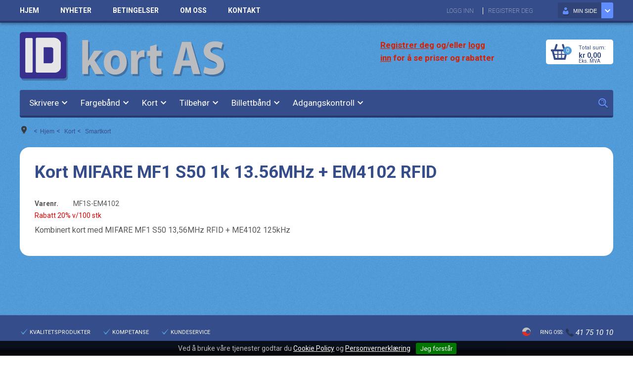

--- FILE ---
content_type: text/html; charset=utf-8
request_url: https://nettbutikk.id-kort.as/kort/smartkort/kort-mifare-mf1-s50-1k-13.56mhz-em4102-rfid
body_size: 36178
content:

<!DOCTYPE html>
<html lang="no">
<head>
    <script type="text/javascript">window.globalSettings = {"enableResponsiveFeatures":true,"showBuyFeedbackPopup":false,"enableMPEF":true,"enableFrontEndEditing":false,"language":3,"CountryCode":"NO","showShoppingHistory":false,"showConfirmUserDetailsPopup":false,"showFreeShipingOfferPopup":true,"freeShippingMessageSettings":null,"activeCurrencyCode":"NOK","siteCurrencyCode":"NOK","version":"13.6.0"};</script>


    <script type="text/javascript">document.cookie='resolution='+Math.max(screen.width,screen.height)+("devicePixelRatio" in window ? ","+devicePixelRatio : ",1")+'; path=/';</script>
    <title>Kort MIFARE MF1 S50 13.56MHz + EM4102 RFID - Id-kort</title>
    <meta name="Author" content="" />
    <meta http-equiv="content-type" content="text/html; charset=utf-8" />
    <meta content="Kombinert kort med MIFARE MF1 S50 13,56MHz RFID + ME4102 125kHz" name="description" />
    <meta content="" name="keywords" />
    <meta name="SKYPE_TOOLBAR" content="SKYPE_TOOLBAR_PARSER_COMPATIBLE" />
    <link rel="shortcut icon" type="image/vnd.microsoft.icon" href="/Images/favicon.ico" />
    <!-- Root variable, used to define root in javascripts -->
    <script type="text/javascript">var R = '/';</script>
    <meta name="viewport" content="initial-scale=1,width=device-width">
    <!-- Global javascripts -->
    <script type="text/javascript" src="/js/global.js"></script>
    <!-- Required resources (Usually scripts required by a control) -->
    <script type="text/javascript" src="/js/pubsub.min.js?v=13.6.0"></script><!--[if lt IE 9]><script type="text/javascript" src="/js/jquery-1.11.3.min.js"></script><script type="text/javascript" src="/js/jquery-migrate-1.2.1.min.js"></script><![endif]--><!--[if gte IE 9]><!--><script type="text/javascript" src="/js/jquery-2.1.4.min.js?v=13.6.0"></script><!--<![endif]--><script type="text/javascript">jQuery.noConflict();</script><script type="text/javascript" src="/js/unorm.min.js?v=13.6.0"></script><script type="text/javascript" src="/js/underscore-min.js?v=13.6.0"></script><script type="text/javascript" src="/js/jquery.plugins.min.js?v=13.6.0"></script><script src="/js/fancybox-3/jquery.fancybox.min.js?v=13.6.0" type="text/javascript"></script><link href="/js/fancybox-3/jquery.fancybox.min.css?v=13.6.0" rel="stylesheet" type="text/css"><script src="/js/jquery.easing-1.3.pack.js?v=13.6.0" type="text/javascript"></script><script src="/js/jquery.mousewheel-3.0.6.pack.js?v=13.6.0" type="text/javascript"></script><link href="/js/flexslider.min.css?v=13.6.0" type="text/css" rel="stylesheet"><script src="/js/jquery.flexslider.min.js?v=13.6.0" type="text/javascript"></script><script src="/js/multilevelmenu2.min.js?v=13.6.0" type="text/javascript"></script><link rel="stylesheet" href="/js/jquery-ui-1.11.4/jquery-ui.min.css?v=13.6.0"><script type="text/javascript" src="/js/jquery-ui-1.11.4/jquery-ui.min.js?v=13.6.0"></script><script type="text/javascript" src="/startup/js/jquery-ui-timepicker-addon.min.js?v=13.6.0"></script><script type="text/javascript" src="/startup/js/jquery.ui.datepicker-no.js?v=13.6.0"></script><script type="text/javascript">jQuery.widget.bridge("jqtooltip", jQuery.ui.tooltip);</script><script src="/js/jquery.easytabs.min.js?v=13.6.0" type="text/javascript"></script><script src="/js/linkimagelist2.min.js?v=13.6.0" type="text/javascript"></script><script type="text/javascript" src="/js/jquery.qtip.min.js?v=13.6.0"></script><script type="text/javascript" src="/js/jquery.validate-1.11.1.min.js?v=13.6.0"></script><script type="text/javascript" src="/js/mosoft.estore.min.js?v=13.6.0"></script><script type="text/javascript" src="/js/require.min.js?v=13.6.0"></script><script type="text/javascript" src="/js/noty/packaged/jquery.noty.packaged.min.js?v=13.6.0"></script><script src="https://cdn.klarna.com/public/kitt/core/v1.0/js/klarna.min.js?v=13.6.0"></script><script src="https://cdn.klarna.com/public/kitt/toc/v1.1/js/klarna.terms.min.js?v=13.6.0"></script><script type="text/javascript" src="https://cdn.klarna.com/1.0/code/client/all.js?v=13.6.0"></script><script type="text/javascript" src="/js/jquery.blockUI.min.js?v=13.6.0"></script><script type="text/javascript" src="/js/jquery.twbsPagination.min.js?v=13.6.0"></script><script type="text/javascript" src="/js/main.min.js?v=13.6.0"></script><script src="/js/recaptcha-handler.min.js?v=13.6.0"></script><script src="https://www.google.com/recaptcha/api.js?onload=recaptcha_onload&render=explicit&v=13.6.0" async="" defer=""></script><script src="/js/cms/main.min.js?v=13.6.0"></script><script src="/js/recaptcha2-invisible.min.js?v=13.6.0"></script><link  rel="stylesheet" type="text/css" href="/templates/css/enduseragreementsbar.min.css" /><script type='text/javascript'>var BasePageID = 2942, BaseItemID = 2784; </script><link type="application/rsd+xml" rel="edituri" title="RSD" href="/rsd.ashx?pageId=2942" /><link rel="canonical" href="https://nettbutikk.id-kort.as/kort/smartkort/kort-mifare-mf1-s50-1k-13.56mhz-em4102-rfid" /><meta property="og:title" content="Kort MIFARE MF1 S50 13.56MHz + EM4102 RFID - Id-kort"/><meta property="og:description" content="Kombinert kort med MIFARE MF1 S50 13,56MHz RFID + ME4102 125kHz"/><meta property="og:url" content="https://nettbutikk.id-kort.as/kort/smartkort/kort-mifare-mf1-s50-1k-13.56mhz-em4102-rfid"/><meta property="og:type" content="website"/>
    <!-- CSS -->
    <link href="/templates/plugins/mnsitebar/css/MobileNavigationSidebar.css?v=1.0" type="text/css" rel="stylesheet" />
    <link href="/theme/css/separatorstyles.css" type="text/css" rel="stylesheet" />
    <link href="/theme/css/shop9.css?v=1" type="text/css" rel="stylesheet" />
    <link href="/theme/css/custom.css?v=1" type="text/css" rel="stylesheet" />

    
</head>
<body class="Layout_1 ViewPage holder-2942 item-2784">
    

<div id="fb-root"></div>
<script>(function(d, s, id) {
  var js, fjs = d.getElementsByTagName(s)[0];
  if (d.getElementById(id)) return;
  js = d.createElement(s); js.id = id;
  js.src = "//connect.facebook.net/nb_NO/sdk.js#xfbml=1&version=v2.4";
  fjs.parentNode.insertBefore(js, fjs);
}(document, 'script', 'facebook-jssdk'));</script>
<form method="post" action="/kort/smartkort/kort-mifare-mf1-s50-1k-13.56mhz-em4102-rfid" onsubmit="javascript:return WebForm_OnSubmit();" id="Webdoc">
<div class="aspNetHidden">
<input type="hidden" name="__VIEWSTATE" id="__VIEWSTATE" value="4ZAFnXbphP/yfFoJuqVMb11cRlIgnbdKExAs9tcikvocAmv31WNhm121ZSt2J5JozeeJdnSOZfzoJFWmfPD7YTf5i9ISjULQF8fUDBHqAhl3T2faHglFnGneWXNxzrDK6/oRRrVoNlcFYujb01rpr2BlNerRNqViCNTViejGaVpG9caXSxy3FlhKJxp20LpalYNINEhGiMdXcazKpZ6gwIv/HzSLIaoud3s/cFN4p03Hs6FX5ETRA4pvDVfS8jlk3l2zDd+6cQseGnNHCblbPZUUK7BunJ5lG/y6Eun0ymAmrAX8qZUrR5aPFGn6If80o1tyn5ddkYSGgwegiu2pWxjxNd4SkVJxsjIyiVtGojVXyASa8tqDAOOr/YKGR1S2onrJhYZHfd5+xFiUWZhKufRq8k75HVYujLkp5eF+//2sqo8hwmb4rDgg7jWBrY/IgmZDe0VKFIP+Pro+6ua5t2VfbCsGafN4N1mt4891SUCiSeSybbu7pknz8O4z5zMAIspxtE2nySFD+q36N1J+U6EjdKcDC64t1D2/G1KsrbNHjMsU4M9QBLhKNDSoBWjkWTBKuMaImXdcmdtvBtcLJUVwGPMBDZJIb55mh/v45Rp53g3MC4hwO8GjJWG+8Ww3GUP30Mk+fXtte7lC/2VVnfFdcS7EE1M7S2DNeF6stbTQLSCNPBisFrIhqgHlS0kcZnW97i0OgJ0kOvSjG3XksLnAa50QTT3hXaAlKjTFyYxTgLUoTmgJUob0E/2uWLGoA808baltDum+VK+cYtTvdJKtLKaWypBNqpql947PCE5un6+DC2o/HJy30BYuMjBBu9VUvyLmV6IbKhu9uY58jAdKemGrPEPqLzdgUkoyVvk1WT3hnuYjEPi7wc7qts0ZoX0NqXMlxuZYxKzDjrI0R+qgjpwuV7VF0AS79PRhrayVcOooSkuZ0URFyN4B3BCPy+EZ3l+UZTGINJBjvMUGW+34zh/SstQgGz9OlonaCGJPkJjo/npzQwfJON5YhAU3MJzy5QisCCR9Rxv+PKHURRon7JY5T9ZiBvG1i738u3K2xofrI+oQ+MnG0GMMkVPTLFSrOF85g3yl/kZjn1EFSXyEz8esuaoVaEcmNHjifH/sz60UNYRm2xvqLO0xvbMivnOBrHqmi/[base64]/5B4UPSYXY5DxlpEk6w59d6t7S50v7ligVq75rOTVdkuSIPdtYJJ5qklN0Qyy3Frgc6tqfrlYtScLM6xlHnqLfv0jE6DfAZ1fBcb8qUHnN2NyaPcYtX/U6X6WForYV3XK3oBuscOk1FV3JgEQigtDyTeksvAia/sELGemfmOy7iEsztP5g7oGopz5g+xQknrUVwmVj8QdVefvJTdh/jnveWEal1jkg5T0I0681gSnEBByssb20mHrzF2XFOl0o331DS7ac2VqMjX/XgTDDHcDHwlcMDv14mOxAtOUMZTd0r41cxBe+R5rN8XsEhk27j2I7AbI1wVSEVd4sVu8262dwWSjKJ89Yhu87Qt9HZKnD2Y9F/u2hnxmEzqf3BzwdCVrQ2h5sv1xslOmpHiq4BI6eK2/ivhf6SUTMUPbpHhsH4hfsV85LHrEkxi9Sv5l6DlQoYhS7/lvwFlXG/fYFeYXoz011UBFB52BdO3X5JvKFJZUJC63H9e3Qeqgen7bLCJ1C/QuSAUQPSDjgntcKaN3wFN9IEToS3FAidEExefEPsifXJ9FZRt6ebmfj+NVJNk6NUdZh22PbTfwbIcaldezIPsstaFGlfr/DRfQPGV/gqv/n8vkhpiuFTZUEsuv8jCt9FbwJElISBqqHKDA+2dIxvORZO8gYrnwYs65DjHMS6nnjAt0wum+m/qRZUm0Z3eDMXZwNzSBRBh9q3Ezm1L7mp90AP8x/Kv0OINHhdCiHoqRFiQ+Ww0I1QjMfc1MC6orD2pxcJEHO0PNJ/nypU5UtfAbPK7/0TARxDzYjCnccanOvUv4tIsGxICf2ywtOOv8b8XVzsDrHfORycP12WektVU46HFHdmjF4L7u/o/Pr8YFQmB+1apMFFGSrkp21exca9htXNKon0B0ZFPLOnRrUQd+/aRXnOoN9NTvGqfrJDP9qEnjJjIu9dYP51mRbz6hT01/KUL4WsZa4Y/4hyThbDfHeul13SwVDXX1zfgTQvjblIbP9IkwDG9JaBwIJFBc5GTXL2uKgPFCt2nS/1EqUW99WuI3SAzYSlZtalAdngnlLpaVuVwGp6g9pawvPOqLIX08Uod9uGJYiMhcMW8t8kx8ramOxGdSRzcQK6AhAiR+3wVno2rMWT4qpieIClTeTVPEuNutZz+Q1tR8b+43YqxKn6NJL47BHI6u40jOciowH6FChm6Lbk3LDwd/hihqF/VkUybncgTdW0cTY263bXrQnOs3L050/7DnPod3NQe7ESrd9GIEUb5fHVZLJt9XJytHNRylUCoEjSFUr2qaLQare5fpDct+CCJZ/PvUo/MXuBTNTJwoIsOWKFlzNgIqw1K6gG0ddB+v69bvdOI3QJCsAdQedUOtH/s9aHZQzuCWYkC6eSXWusRnNKOY5v3YBcJcQ7F8Vvj6l/Yt5A9diefaQkXWZApXwiNhHrPiNRknf/EX87ZPvCvFt9ucet8O500RPLKVXJBsqS1rmyUCi6NGu9ZqwGhof8npT9EAUBa2HUHTcVinXnBJOAIqBU4GJwB/eROAwTMS8N1Xd88OIqMgZajwn9n4rQTXE6c0HKIpC3mQm/KqU5EEkIYeUgE20VHbO+OKYGJabkXjAO+ZWn1zEicKH+C5oJoxg75Dh0C+tPMFSpqD24yLpvSxjr0qtTDOEdSO5m4c0O5vRfICfGDlewpzHLna4KiFV9HNIElHlLt2TytmHGML87GcQ2vp5eDzvBNdfjZqa7C1xLJ8Qvqx45FYdgZshC5/fSAMY14LqXfm+wgSGEiLOfWZ7HJJ081IJ2+aR6ktM53Vq2/3WUh8wqnZnMoilkVgf0J8EPArwXfzkZy5BFRqx6bW5dHh2bSv18BCQ5C+SJs13buJBzvITR02YVctDaFtQM4g4cZHWGD2MP7oFF88GT527ry+JTDNO54yJmlxoOAbbYHNnNzJbJGrHthZ89cSFzMCLJVs0pPYnghbl7rq3QTnF/W6PCAhyxHoUDcwGRweK4E7vCAlQaqMPk09QKWluDVPoPjm9IjWnXW3c7W5k7KODywv0Uw81yxeV+77XsG7RwoaRfpnDV727uao6Ui2N0CHm6S/x74VN4IC3L/pMTnYc+A9cqofAHw3YBPMRue3tYsE3iOm/7HCLI8PXYgBVX8APhVIWHRH9FImTuigasZCR53jY9gkaiUZs/4YuFs24nCqzRLLUJKtk6IuxyvZucJIyLEP92ih4F23QYCyFdpVNAGsKWyO2quzqDdtSRURR8tMosfpMY3aLLyzOBcOa3x6dpfJggcUo2PN682VrnlzQG+EO6zMdalniOOP96oUGeMvYD33Q3Vy0+O7Gs+SjpILun7yY3s8iBKJfRU/+erg1yJD3ddLjiZ4G5ccOi8WGYzqN1RuJOQPJR4f/G+gOF7anzCyQ2N2wKoo5GQIYtxlFx0XPDAzoQXTKa6X8722NaX9Adac6xtDN2DJ4e5qvPoY53FuGBYjk71BL0S6KqzMTAiMLWVG59VkljIEhJJv7HWBm5XMwgHeVEvUaDQTpedBpcu7GjSRoQmgBZXnGBArdYsLZ6t7e1/pdT5VXiPhkrVwFLwjuHM7ie+7HNlOhGKBqLlF+Fn0Rvw4A6BXr9KntASMxJYGHDQMvhOk83iVJ6P5z6zr6X0waVvP3GX3m0Xun1c5mb5LlscKkLn++0xYkQKtSS+jxP4ud9fzdhu+1PGgLAoYZEXArsyH9u+Mwe4TCWSQm8X8TunL4T/Bt1xaSOCJ7rd5Cx8kiR/xu1/[base64]/10nGU9M9XXsgyeRWCWBfUhEtSJ8JIiCBbsr6YnHied0Au9urmNv6y3d/8x/nzzakpy6jZDoPVhIqB9Vi+2zIhA9rZKc+GTQl241XJLgEXGovRNqyAMXUX0HpZtS/YYwj8kWSyqt1xtRNg8tIgY/[base64]/iUwa7Lh9P/PBdX8KRA8U7ol5OEfz2WAMDKVnd2sK3K7q544OR5iYZ3eE/rgbLYdtWehgpKQGgPUaV31hGYYs7nIusRvbnv9qI4DDLoyWlcTiyKWq+LG/nHKxfdpDJyQNSROyHVnKxJ7K2veLfhm+Ljrtbjq0qxNZGJGUnRTOzZY5AhSPzMNnsrL0oiGYapku/TeO4yCbvLLtsaizgDU/5NkHmhQUxiLT4WpG+WjpEPRJ3UA57UbcYx6WEAk0bpwKg56RpasatRrMO0OnCUPf0jlTrEi1xHy0f48VtqEZrqdpkK4AGV7EFk4rL4t2jSqLiwNh1sO32Ju3vsZ6KCjMvpmg9BWKYdL48ul4n2/aGdcbKZ4T1CzYY1feO5IBz/SyC5IJkNUJIk/zbD6SVe0k9mG4UQweH/V29A1wfRRukHSkGsB2WYaYOL3xl+qK1yk+b7DqZkbQeeCsGqDLxlAId82R6c/[base64]/4oMjYfLlGltoa4tv8vKRi1xyM1RBLNvsPXcYlv/Ftm1ZRxB0I7lo5vo+IDMiDuD3tHhVSRSqQJzsAvf53ZYnb2t/9uEHt1OHBHMolRstL2IgoO/MVQV3SAK34EuBfKcqtO2CF2vTGWfMQZ093HLeaqjWa8ys+gxIHjh2pidOA3hc2BLLWJzYCZVzcSAIwmMv1bH7CTvRufV1phzNyyKxEqoYOk0DDwuOVFlfjjFaD1ztPxl9HTgJq93rclV7eGOXdU33/VJU1IDDCINVKYfTSA5wbFZ0PkT2LoAyywT2OG79pPgurtyUPZKUAlBFJdE5aIOpfPy0ZMyMksvWqJ+uz7JVov/G1XlnOTpeHoR/vtpAwUZ73lxn3TLdhG27ubVB4FQyYaAKGsTAZVUAy8eMvFKklDjy0vvGDYcnVO9hmlTh2Ham5BIuOsQz0XDDLiiCXcYFoXknNLJIpOjNfE2KPBvsS66B3dCxfU1qtQhE5xblb1OvUSVrfMKtAwy2nqNV4hJgyWAHW1yIsZ17C+n9RIVpVVVZgaO7VR5/BKzlBRWizVdtxa7crHWxu6vAUP08Ug3/WaLhhhUj9yD60BuskSGrkCCii8t5YL2EUIYObkvfZ8ruRz1/hFwLMrrUDWuMB8QlS1W6Qrgn4hVrCYndqbd7zoYNCh8c4OZ0i+78QkIRn5rtorb8EIPYO/SQDxu4wzkPxZdVGenVMmQ3vBPm1Hpdu1cwrM2Nv7ld+lsneLAWF38b/M4iar0Q1gi3UinSxATXEBcrz251fSeOhR1s0ZvJWtki5iAvF+9lKBDB8rFhtj8/uordvf4E2Q964IASEwFZfZhkEQf2umN4MIcP5rBTHkt2jaSdR+G/BaF35p4BMTm3c5fSRfVBbWCiFEYWQgfLDZArlVsEwehbYRMHzryd+Fu0qdE3iVPZP9b9UrBXd9WF56TWcYV447yaDA/mj9A4oM57pU0En9R0vI2Q1DX6c2kGe3mmjrZhs6EcnNXq+QitxhqBmanTM/zRPLr5haO62EO2FUBl5GOBTt4qemomw3cnnrWt9a4QoNIejHFVU8TTFv7BfCu8xFAfAImFRvqKufehv3azpko8/Q2s9ZvOLt2mTDWmOQskkDGiAATBzlqiEUdOBMDPY5x8pJv4WDswxGTW3u5pr4ESPXj686p8/0NuywqpPjjnZe+yopRb4ZicLNbgOVdFXRT/TzKlOXMWPJjg094YJjm7CDrXgbdlrTgCL6pn8ek3t+WT5pbyKWcvHAqXUh6VqSor4zFqR0t29F53fwJzzangHCaTNjcdRyRuCgYiQK3Yh8lTsYXU3mOsqd6mTa6t5MNgTm5OoTFyTOc7VnedHTqhss8eO6xZiSw91T/RXjxtO6ZSk1nV/9vzi2A4xfxPV8n/Y3UH8t7qplLzKb6QXOCxPsVw0eQujWjwMHU69m/HHSFxedz3T58bh7+2KxXe5HQ14HR7DMwLZK2m4+E2yKPEW4GNHVO5brd7sCrlnppWfRMxE8gzgyHbv0J+8WZfcvqww5/CGJg86fDtQI5jLw/v0Dr/gP2WKVxbax5ozWxNQrBj2bcf+JgsGC90EUKhcklXoXVPxlYJ9vl4CTPiRJiV49ZLua8zFxZKfSBgJ1E1niFLw2sXm4M9lI7xLgRbSbAHl/sp70r7a4afIvHd/lZSsQbzbWi+wa1tgx5fUOSYCa1zIl3nVvRCrcMqy92XoLMisf7tdG7+bpM66eltKPsq9Ni846RZYZZ3JIW4yWD05QBgDcgKaE2EPtqDpiMPnAOZs5LKH/fKe1pQrK2oocHjZDeg01BgnMymvPUMOioitzq2uUzlRkFjCltt61NnAahmnPZxxwZXrvdHaIt3NbhZV+gzf0g6YruvdDmIh4E4H2XjHZg8VyEJv5hivn6tb4BKYo737ki+nwPQMPn46tWUyBrjIBfFFmOeeezSHoXei/GwAkKHYSRcPdl4eQZmXx0wU3w88T8yP/dS1xqx5X3e20h3P9p0QKZBbxelulrhHd/q6/a1efdG89rIcXgzUggJiC2XzjsL6t4ja3L9545HTRrcKNvYlZ5ShuRfigHnypDJYrXSfG4VNneaWh++lzos7XP2y5f92PEQX3urPaI0D5nO6gopKD1C3cekPMKJaeJ86upVDwo2B1eEggXzXjdk9OxFNUgjYpme3R9g6sci/Qz7SLYwMEnICVZa21wlU+NCmWRyVqZybtEUnU+iACEVdGT7sqa78omiUquYvMkyD1sDLXiCd6dFB9rhBLnc50xvttjhVY6gda73tknopq0GatSTnJadp+ucsVgF6m4fQ59q7s2tW+Dr8jYGIE2GG3HCaNAUL96Ze20o8TwZvDbdxTF/uAeUQ/rtLGmVh4rwq21lO+jD61TKsD+T5pG0Y5FI2dUXgTqB1Ig4iBthAM/cPMn7KHKD8rfB5JkhXNTbfkJHLc+CpzvCwsORMHe4H1H3MnnBUgojsZGDW4WquPGUdg/v09/W5ixgCyU9930K8aJuQPlhvts8pGHVUHxyEW3mxmqJHUQO7CaS1E/RgZIQHUhLXCsdJFyJJbwqxZ7hEWLf1+z9pVxJfRLjdtAyublmUjKPxhYqs4R9lUwaVg20R3/d3ZiMQTIagpU3Qd0CabF1LtQLjgfSuf+xY5P56dcol1wi/lGlZRnhJAJW7FLAstMl1I663LoC2JFX6bVdYHneNv3ACgLZ1mXVJkuxWJwAg7sm90wu3GSREnF3Oj283D0+xUiYKs3yWc6bRNeX36Z5c7mhBeVg+ygcrVjgi/ALBlE1Qj7iQ1fEAZBcCUkKNe/b9qXcScmbAAS/UPUgVkyuH95DfQhh2DCcqbm5oXxQb3IH3Fd7pWv63dquKfQNoM75r3YG2E13qYoDpPOebDslVBjAUi3rQO7ajmWALDr30plbRbDcCt7LKLcxQiEztXQbbsMl2nAQ14vdNCRHl0/hD70ABp/ch5wxOlhSP5PoZDdo09HOekpYgWUVtNL+wh1TD3rdKeohw4ZYtZA9/wSxFWMARxOdb6fQdvNKpWRH6gLadHbkE/9GWJSBu5XWWfr8QJHkbQX+HGG/CYSUW6Yn9yrHSKTXdNYr8gBBGLeyOZ78YzhU/hBFQ4rqNmsw4nuTUI6QxmOA9AnIhd2TelMRIt2dyuZzbgSI+tLC8jDLf3BPk+BN/+F/AhCspZGjgknXYTi1JPlS8xgy0UimApjgQFaCA3jVo7hWAHwl9IQQXMecu/wKNm3+U+l14v3bgJWSXTzeSIQEMtS9NZIpR0//LFI73kEmzzQhbOhpK/ADYKGCVzkf4ifG/ULelpfH0Hq99ajevce2izWBxbtuM5qGamS/[base64]/HepoSxiYXGK2XHg9jrDRTvN9eXQ8yn++SspRHzkScV8dDFZDFVvW0uK6QJbBPNkIODWfzFd6IAtWLSJsnSWt6ZinpU5N9nTi8hhrkacfI2wTpDuDwi4oWPJ/toKNAXa18vJNHcCqy44cS9Gtqd6Fuf1s+HpCr5poNJS2MPdGnf1snnLBgcb8qoHufhiz7wW5uWLk0tBZyoi9WR8XzWufZ00HaZPIUf3UAFlq16P4f+XkGQ0tQvWbIXZJgKdxkB9qaeqXxVe5LNyW+UApJZPryh2E4jVeXJKI47CLLGQ3yl7uZ+Cqb/n3aTbYdE60GBZyAn+LBTe9iP5I+0sizA5VJ9u2HiMiwxCRGQEX9VBrP5TgMaLVi2y4/d4g9fgdvBt62Hcu3bcDyr8WyQkZum072dTQFP4qT4x4DBS9GBlALQZr+OFafrKK0K+4ZenZevQpgg2nJKyf+xOcyNrrKUZ9B9/FBTA2yoIZ53AY7f1a84a0O2Ij0jGP08S/nHD1lbcwmqKG4wIx83S7Xb6no7L72LrMAUOs9VfqN2fctVe/+ZN/nPgMO9fzDKA1u7wG9dD7ZIGO1BzbgaK+TL0FyS/6tBqm3+TdbkbdUf1HrOebPWbPb1XSQMmMSntR7YIix6T3WQDLrqP4pz4lRjOL0DUuHY+7EmLnOHzpDgbE9SEefGg3x0/yX/oZNlpdTrjV6Yw3CVVAgfjbbA8f8OCRC/yVsG+3uvdl/fyR+O84cudnuiVKl1dpMWFrlhiDKgk0O+LyDCwQrCQ+2Jcnf9HdIgH5uAKjmx3lJm+M3DtblDS/YbvA27XVEX27TWD7ac+WMljn8yPlYRL/sCXoQjs6fHJn3RwVxnXhqWFPj2ZaUpZWs6w76QZeN/NilydpS7dM5wxkKL9VEnAiCMHJwxQ2B09YmfC1mtjXqpD/RO5sBpn+3+QuW+yJOiFUsjC/sRYWzU85xMtzCkQW0waQ9EJzJaXARp8MYROvuq76YX6VtyaIJcNUb1mvRWkBczOMDJDmZtw9M0gn0cXS7WWWQhE7YNUuo6iM/agr8M1ZXaXZ0FZlN/OuxlDMyDZZpGzLgCCOWOdYjKTVz4U6bwLEEGUqQS9nTRY2+VDNeQIqBKpMrZUrgJQJOS2IiaqYqkcbu+Z3vvP7LHTsj0p5Vd1SnCPBRkJPdU/I7HxOnpkjKOUWDnLlAgb4KJB5HFbvS3J8buOmQqZ/QsAkYrWajR3iVQLwlJg/[base64]/1j0JcSiSauI4tpv9uKDO/8rXqsKbum7QEEUdJ4LVVCQaSPhEFovTcifAo7o7eKuYyWzASFxZE5BriLaJ89eZV6IIMYXxL1eUdYkFB7C9eJsfnIKs7skb/U72TaxrTTqGSQ1Zu/[base64]/ERmg+c5XCODDCnVfc/QrSFPzAIhtkp9Bf/cLrDAB/cHKj+DFtjeNhm9spLxU84II2CUJgL6Oy5r0kqGVog26dqd+xJjFP4reGCkmTvtLIVqYJcEOjCDHO4geNQ4hAiASI8XbbN52zY4kLE/Zjq7ZRPg8rWi/uvmqXICJoLcQeG7yr3liiNhKKyxTA7vFv75E/2EkUSMou0afuaUg0FL4V5p/CsptRJaHrE1cqEsh/AJAHQLgKpr8db12PffxwWDsb8HOZEWQkp8INbnv7JxCB2hNq1OJpbkoXtKMB6n2pks//ZHHutlbqv0sx9jiJb25ysuUznCfNRTwdIOWN/TsjQCntoZGiZekmFgF8BjRoE1IdhwZkO8m+C51yr+ftFFgMUgB5Nnt+w/JNX4VahrW67IVxy7LpdR1Sr7SlDbcaQpEnLEryFd/LP7v9uU4br+Ab8qB7HZCtRMtudBoG15Ia/fVYEPVs+7p/mgTsSeW1vaW9rBDqzDu88BnkqUmheajbIOlG1iCVqv/Pptrg2WLAornXNMjP6eM8V8e6OWd3W+FprtwHgRn4DlhH8YHNEKR4Jhc98aXwzUu3SJ3WTinGNahTMXtdhrCbIKs850MuK+cPNbGcLSX/QbjgJvNrMiaG5aQmmQihXWXBxGvUB+mzcAqKxZeCLF5bNVzuIAmY4h3ovQnEt+AymZD7jP+AstdP5GeXqAPd+kTJoLG58TApmESpAO/qvt7kzrAtJ+N12fWoLw36fzsTb80Rv/r7B7X0U4XM/tPtq+JCJub4dUKldKTW+JSkk1c3lKqLRkRJTFVTvK7xZCG+oZxt6O1vmJZtfxY2qhog5wv2/PLqTpxE/gohKDecE3mfr3c3QeUJodmBEnjOqmAqE6jOqGIysX3X4vUjsgtNsyGpC0E6X95fbSxxOi0qMrZV+sXQo9QUammvD2vqKHDOEtLdkPwwN4coZ/R5hJJEl1SaFvcIUCTmWPgcYaChyGVuLWOWsf+A+8Thq20AzVLPUG4QdLqZ7etw/6VL1iJ6OakljIzuIuK9V9PvHDpqAd0i6+fWrkTj3bi+91/8nAfnFOH82TV4vAkCDOktIIHmCbsQEyOcRsm/gIi3H0hc9yN5dM=" />
</div>

<script type="text/javascript">
//<![CDATA[
var theForm = document.forms['Webdoc'];
if (!theForm) {
    theForm = document.Webdoc;
}
function __doPostBack(eventTarget, eventArgument) {
    if (!theForm.onsubmit || (theForm.onsubmit() != false)) {
        theForm.__EVENTTARGET.value = eventTarget;
        theForm.__EVENTARGUMENT.value = eventArgument;
        theForm.submit();
    }
}
//]]>
</script>


<script src="/WebResource.axd?d=pynGkmcFUV13He1Qd6_TZCVOv-cCl6Rc7Unin4cFkuu95jkwuj94sMIdVL7o1Z50Kt0WVw2&amp;t=638901608248157332" type="text/javascript"></script>


<script type="text/javascript">
//<![CDATA[
var currencyFormat = {"s":"NOK","d":2,"ds":",","gs":" ","p":2,"ex":1.000000000000000000};window.searchUrl = '/sok?s=';var viewProdContext = {"controlId":169,"dimProds":{},"dimViewsInfo":[],"dimMap":null,"customFields":[],"options":{"mainPanelId":"ctl02_UC169_pnlMain","currentProductInputId":"ctl02_UC169_hSelectedDimProductId","buyButtonId":"ctl02_UC169_btnAddToChart","addToWishListButtonId":"ctl02_UC169_btnAddToWishList","removeFromWishListButtonId":"ctl02_UC169_btnRemoveFromWishList","dimsContainerId":"ctl02_UC169_pnlDimensionsContainer","emptyDimText":"Velg...","itemId":2784,"mainProductID":1228,"imgWidth":330.0,"imgMod":"crop=none","minQty":0.0,"minQtyMsg":"Minste tillate antall er 0","priceFrom":"","showQuantityDiscounts":true,"showPrices":false,"usePrice":1,"enableDimInfoLoader":true,"lightBoxImgWidth":800,"relDimImgWidth":45,"relDimImageHeight":45,"useZoomOnImage":false,"zoomHeight":300,"zoomWidth":300,"loadDimProdImg":true,"showMainImageIfNoDimImage":true,"showMainImageInRelated":true,"wishListEnabled":false,"selectDimMsg":"Vennligst velg","validationGroup":"uc169","afterBuyAction":null,"wishListProductIds":null,"isUserLoggedIn":false,"loginPageId":2,"wishListIsUpdatedMsg":"Ønskelisten er oppdatert","showSelectDimensionPrefix":true,"selectDimensionPrefix":"Velg","incorrectQuantityMsg":"Antall er mindre enn 0","useNewFlagSystem":true,"pleaseSelectDimensionsMsg":"Vennligst velg varians.","symbolsImagesDirectoryPath":"/SysImages/Symbols/","hideMainProductQuantityForRelatedProducts":false,"additionalProdImageWidth":45,"showFromOnDimProducts":false,"fromText":"Fra","specifyValidProductQuantityWarn":"Feil format på antall, vennligst sjekk antall og prøv igjen","availableToRegisteredOnly":"Ønskelister er kun tilgjengelig for registrerte og innloggede kunder.","loginToContinue":"Logg inn eller registrer deg her.","addToWishList":false,"addToWishListMessage":"For å legge varen i din ønskeliste, vennligst velg:","uploadFolderId":0,"hLogoIDControlId":"ctl02_UC169_hLogoId","ddlPrintProductSelControlId":"ctl02_UC169_ddlRelaitedImageSelectionProducts","hImagePrintOptionControlId":"ctl02_UC169_hImagePrintOption","prodNotExistsMsg":"Produkt eksisterer ikke","customFieldIsRequiredMsg":"Påkrevd","customFieldInvalidFormatMsg":"Ugyldig format","enableUploadCustomImage":false,"enableUploadCustomImageQuantityInCartFrom":null,"imagePriceIsIncluded":false,"imagePriceIsIncludedQuantityInCartFrom":null,"enableUploadCustomImageQuantityInCartFromHint":null,"enableInscriptionUploadCustomImage":false,"perChar":"pr. tegn.","perPlate":"pr. skilt.","imgSelectorImgWidth":100,"imgSelectorImgMode":"pad=true"},"dimGridContext":null,"additionalProds":null,"quantitiesInCart":{},"cartUrl":"/handlekurv","imageFileExtensions":[".jpg",".jpeg",".gif",".png",".bmp",".tif",".webp"],"mainProdImageId":0,"bonusProgramInfo":null};//]]>
</script>

<script src="/Controls/Product/ViewProductCustomDims.js?v=13.6.0" type="text/javascript"></script>
<script src="/Controls/Product/ProductListTemplated_Base.js?v=13.6.0" type="text/javascript"></script>
<script type="text/javascript">
//<![CDATA[
var notifyMessages = [];//]]>
</script>

<script src="/WebResource.axd?d=x2nkrMJGXkMELz33nwnakAnVP31y9_d5Vt8mseb8WxFPPzHYOeiuHrOFu-rkalkZK8776HxJlc8UsYgmTUtDgDua5Vg1&amp;t=638901608248157332" type="text/javascript"></script>
<script type="text/javascript">
//<![CDATA[
function WebForm_OnSubmit() {
if (typeof(ValidatorOnSubmit) == "function" && ValidatorOnSubmit() == false) return false;
return true;
}
//]]>
</script>

<div class="aspNetHidden">

	<input type="hidden" name="__VIEWSTATEGENERATOR" id="__VIEWSTATEGENERATOR" value="CA0B0334" />
	<input type="hidden" name="__SCROLLPOSITIONX" id="__SCROLLPOSITIONX" value="0" />
	<input type="hidden" name="__SCROLLPOSITIONY" id="__SCROLLPOSITIONY" value="0" />
	<input type="hidden" name="__EVENTTARGET" id="__EVENTTARGET" value="" />
	<input type="hidden" name="__EVENTARGUMENT" id="__EVENTARGUMENT" value="" />
	<input type="hidden" name="__EVENTVALIDATION" id="__EVENTVALIDATION" value="5dKOECZyerjydY8F7TE6Fyq2iPdc9pqERTqpGBdsyoXCmNbVp9G/pcpKF+jnAEr42V89VSjE2qDhDnNHx1+clcmpB9YJzDFEUgSDHyDjFIU8NpC1vRGgVYnPJ5IW4OdD0Q+Vi9RdgH1VRUanqdCB9r4N2fKWBNuqKsOqGeX2pPwECA/j7sTu+FHWhxGtdsy9viyBiLgNn0sRdhc6TOj+ldf2QYRW9V4jfOIs+9k1Bx/MjKOCKmRNRlK92w9awueazLCT6thD4jnL+kPrQF4ZFH3HzDQG5pbsxxo4AmqS+yvRcDt1" />
</div>
    

<div id="MobileNavigation" class="MobileNavigationSidebar light right closed tp-show">
    <a href="/handlekurv" class="navButton siteCart">            
        <svg version="1.1" class="svgCartIconHolder" xmlns="http://www.w3.org/2000/svg" xmlns:xlink="http://www.w3.org/1999/xlink" x="0px" y="0px"
        width="48.9px" height="43.814px" viewBox="0 0 48.9 43.814" enable-background="new 0 0 48.9 43.814" xml:space="preserve">
        <path class="svgPath svgCartIcon" d="M48.901,15.046h-9.008l-4.181-13.22c-0.295-0.872-1.027-1.57-1.994-1.771c-1.448-0.299-2.864,0.632-3.163,2.08
        c-0.076,0.368-0.07,0.733,0.001,1.08l3.716,11.83H14.63l3.716-11.83c0.07-0.347,0.077-0.712,0-1.08
        c-0.299-1.447-1.715-2.379-3.163-2.08c-0.966,0.199-1.699,0.897-1.993,1.771l-4.181,13.22H0v5.367H2.6L8.686,43.73l0.035-0.01v0.095
        H40.18V43.72l0.034,0.009l6.087-23.315h2.6V15.046L48.901,15.046z M36.046,38.448h-5.179v-8.137h7.303L36.046,38.448z
        M28.099,38.448h-7.297v-8.137h7.297V38.448z M10.731,30.312h7.302v8.137h-5.178L10.731,30.312z M20.802,27.711v-7.298h7.297v7.298
            H20.802z M8.148,20.413h9.886v7.298h-7.979L8.148,20.413z M38.847,27.711h-7.979v-7.298h9.886L38.847,27.711z"/>
        </svg>
    </a>
    <div class="navButton toggle">
        <svg version="1.1" class="svgMenuIconHolder" xmlns="http://www.w3.org/2000/svg" xmlns:xlink="http://www.w3.org/1999/xlink" x="0px" y="0px"
            width="48px" height="43.814px" viewBox="0.45 0 48 43.814" enable-background="new 0.45 0 48 43.814" xml:space="preserve">
            <path class="svgPath line" d="M48.45,6.245c0,2.344-1.334,4.246-2.981,4.246H3.431c-1.646,0-2.981-1.901-2.981-4.246l0,0C0.45,3.901,1.785,2,3.431,2
            h42.038C47.116,2,48.45,3.901,48.45,6.245L48.45,6.245z"/>
            <path class="svgPath line" d="M48.45,37.57c0,2.344-1.334,4.245-2.981,4.245H3.431c-1.646,0-2.981-1.901-2.981-4.245l0,0c0-2.345,1.335-4.246,2.981-4.246
            h42.038C47.116,33.323,48.45,35.225,48.45,37.57L48.45,37.57z"/>
            <path class="svgPath line" d="M48.45,21.908c0,2.344-1.334,4.244-2.981,4.244H3.431c-1.646,0-2.981-1.9-2.981-4.244l0,0c0-2.346,1.335-4.247,2.981-4.247
            h42.038C47.116,17.661,48.45,19.563,48.45,21.908L48.45,21.908z"/>
            <path class="svgPath x" d="M41.422,4.937c1.657,1.658,2.058,3.944,0.893,5.109L12.589,39.771c-1.164,1.164-3.451,0.764-5.109-0.894l0,0
            c-1.659-1.658-2.059-3.946-0.895-5.11L36.311,4.042C37.476,2.877,39.764,3.279,41.422,4.937L41.422,4.937z"/>
            <path class="svgPath x" d="M41.42,38.878c-1.658,1.657-3.944,2.058-5.109,0.893L6.585,10.045C5.421,8.882,5.822,6.594,7.479,4.936l0,0
            c1.658-1.659,3.946-2.059,5.11-0.895l29.725,29.725C43.479,34.931,43.077,37.219,41.42,38.878L41.42,38.878z"/>
        </svg>
    </div>
    <div class="slide">
        
        <div class="row">
            <div id="ctl00_SearchMobile_pnlSearch" class="Search clearfix" onkeypress="javascript:return WebForm_FireDefaultButton(event, &#39;ctl00_SearchMobile_btnSearch&#39;)">
	
    <input name="ctl00$SearchMobile$txbSearch" type="text" id="ctl00_SearchMobile_txbSearch" autocomplete="section-search" onfocus="this.select();" placeholder="SØK" />
    <input type="submit" name="ctl00$SearchMobile$btnSearch" value=" " id="ctl00_SearchMobile_btnSearch" />
    <script type="text/javascript">
        (function(w, d) {
            var txb = d.querySelector('#ctl00_SearchMobile_txbSearch');
            var btn = d.querySelector('#ctl00_SearchMobile_btnSearch');
            btn.addEventListener('click', function (e) {
                e.preventDefault();
                var term = txb.value.trim();
                if (term !== '') {
                    w.location = '/sok?s=' + encodeURIComponent(term);
                }
                return false;
            });
        })(window, document);
    </script>

</div>
        </div>
        <div class="row spaceb-4"></div>
                
        <div class="row MainTitleContainer">
            <h2 class="MainTitle">Produktmeny</h2>
        </div>
        <div class="row">
            <div class="ProductMenuV1 mobile">
                


    <div class="productMenuMobile Menu Expandable">
        <ul class="MiddleBox Level-1 clearfix">
                <li class="Item-1 Page Expandable">


            <a href="#" class="Toggle" ></a>
        

        <a href="/skrivere" class="Name" >Skrivere</a>
        
            <ul class="Level-2 clearfix">
                    <li class="Item-1 Page Expandable">


            <a href="#" class="Toggle" ></a>
        

        <a href="/skrivere/zebra-kortskrivere" class="Name" >Zebra kortskrivere</a>
        
            <ul class="Level-3 clearfix">
                    <li class="Item-1 Page NoToggle">


        

        <a href="/skrivere/zebra-kortskrivere/zc300-1" class="Name" >ZC300</a>
        
    </li>
    <li class="Item-2 Page NoToggle">


        

        <a href="/skrivere/zebra-kortskrivere/zxp-series-7" class="Name" >ZXP Series 7</a>
        
    </li>
    <li class="Item-3 Page NoToggle">


        

        <a href="/skrivere/zebra-kortskrivere/zc-series-10" class="Name" >ZC Series 10</a>
        
    </li>
    <li class="Item-4 Page NoToggle">


        

        <a href="/skrivere/zebra-kortskrivere/zxp-series-9" class="Name" >ZXP Series 9</a>
        
    </li>
    <li class="Item-5 Page NoToggle">


        

        <a href="/skrivere/zebra-kortskrivere/zc350-1" class="Name" >ZC350</a>
        
    </li>
    <li class="Item-6 Page NoToggle">


        

        <a href="/skrivere/zebra-kortskrivere/zc100" class="Name" >ZC100</a>
        
    </li>

            </ul>
    </li>
    <li class="Item-2 Page NoToggle">


        

        <a href="/skrivere/zebra-etikettskrivere" class="Name" >Zebra etikettskrivere</a>
        
    </li>
    <li class="Item-3 Page Expandable">


            <a href="#" class="Toggle" ></a>
        

        <a href="/skrivere/programvare" class="Name" >Programvare</a>
        
            <ul class="Level-3 clearfix">
                    <li class="Item-1 Page NoToggle">


        

        <a href="/skrivere/programvare/zebra" class="Name" >Zebra</a>
        
    </li>
    <li class="Item-2 Page NoToggle">


        

        <a href="/skrivere/programvare/screencheck" class="Name" >ScreenCheck</a>
        
    </li>

            </ul>
    </li>
    <li class="Item-4 Page Expandable">


            <a href="#" class="Toggle" ></a>
        

        <a href="/skrivere/tilbehor-skrivere" class="Name" >Tilbeh&#248;r skrivere</a>
        
            <ul class="Level-3 clearfix">
                    <li class="Item-1 Page NoToggle">


        

        <a href="/skrivere/tilbehor-skrivere/rensing" class="Name" >Rensing</a>
        
    </li>
    <li class="Item-2 Page NoToggle">


        

        <a href="/skrivere/tilbehor-skrivere/utstyr" class="Name" >Utstyr</a>
        
    </li>

            </ul>
    </li>

            </ul>
    </li>
    <li class="Item-2 Page Expandable">


            <a href="#" class="Toggle" ></a>
        

        <a href="/fargebaand" class="Name" >Fargeb&#229;nd</a>
        
            <ul class="Level-2 clearfix">
                    <li class="Item-1 Page Expandable">


            <a href="#" class="Toggle" ></a>
        

        <a href="/fargebaand/zebra-fargebaand-kort" class="Name" >Zebra fargeb&#229;nd kort</a>
        
            <ul class="Level-3 clearfix">
                    <li class="Item-1 Page NoToggle">


        

        <a href="/fargebaand/zebra-fargebaand-kort/zxp-series-1" class="Name" >ZXP Series 1</a>
        
    </li>
    <li class="Item-2 Page NoToggle">


        

        <a href="/fargebaand/zebra-fargebaand-kort/zxp-series-3" class="Name" >ZXP Series 3</a>
        
    </li>
    <li class="Item-3 Page NoToggle">


        

        <a href="/fargebaand/zebra-fargebaand-kort/zxp-series-7" class="Name" >ZXP Series 7</a>
        
    </li>
    <li class="Item-4 Page NoToggle">


        

        <a href="/fargebaand/zebra-fargebaand-kort/zxp-series-8/9" class="Name" >ZXP Series 8/9</a>
        
    </li>
    <li class="Item-5 Page NoToggle">


        

        <a href="/fargebaand/zebra-fargebaand-kort/p100" class="Name" >P100</a>
        
    </li>
    <li class="Item-6 Page NoToggle">


        

        <a href="/fargebaand/zebra-fargebaand-kort/p300" class="Name" >P300</a>
        
    </li>
    <li class="Item-7 Page NoToggle">


        

        <a href="/fargebaand/zebra-fargebaand-kort/laminater" class="Name" >Laminater</a>
        
    </li>
    <li class="Item-8 Page NoToggle">


        

        <a href="/fargebaand/zebra-fargebaand-kort/zc-series-10" class="Name" >ZC Series 10</a>
        
    </li>
    <li class="Item-9 Page NoToggle">


        

        <a href="/fargebaand/zebra-fargebaand-kort/zc100-300" class="Name" >ZC100-300</a>
        
    </li>
    <li class="Item-10 Page NoToggle">


        

        <a href="/fargebaand/zebra-fargebaand-kort/zc350" class="Name" >ZC350</a>
        
    </li>

            </ul>
    </li>
    <li class="Item-2 Page Expandable">


            <a href="#" class="Toggle" ></a>
        

        <a href="/fargebaand/diverse-fargebaand" class="Name" >Diverse fargeb&#229;nd</a>
        
            <ul class="Level-3 clearfix">
                    <li class="Item-1 Page NoToggle">


        

        <a href="/fargebaand/diverse-fargebaand/cim" class="Name" >CIM</a>
        
    </li>
    <li class="Item-2 Page NoToggle">


        

        <a href="/fargebaand/diverse-fargebaand/dnp" class="Name" >DNP</a>
        
    </li>

            </ul>
    </li>

            </ul>
    </li>
    <li class="Item-3 Page Expanded Selected">


            <a href="#" class="Toggle" ></a>
        

        <a href="/kort" class="Name" >Kort</a>
        
            <ul class="Level-2 clearfix">
                    <li class="Item-1 Page NoToggle">


        

        <a href="/kort/hvite" class="Name" >Hvite</a>
        
    </li>
    <li class="Item-2 Page NoToggle">


        

        <a href="/kort/fargede" class="Name" >Fargede</a>
        
    </li>
    <li class="Item-3 Page NoToggle">


        

        <a href="/kort/matmerking" class="Name" >Matmerking</a>
        
    </li>
    <li class="Item-4 Page NoToggle Selected">


        

        <a href="/kort/smartkort" class="Name" >Smartkort</a>
        
    </li>

            </ul>
    </li>
    <li class="Item-4 Page Expandable">


            <a href="#" class="Toggle" ></a>
        

        <a href="/tilbehor" class="Name" >Tilbeh&#248;r</a>
        
            <ul class="Level-2 clearfix">
                    <li class="Item-1 Page Expandable">


            <a href="#" class="Toggle" ></a>
        

        <a href="/tilbehor/kortholdere" class="Name" >Kortholdere</a>
        
            <ul class="Level-3 clearfix">
                    <li class="Item-1 Page NoToggle">


        

        <a href="/tilbehor/kortholdere/enkle" class="Name" >Enkle</a>
        
    </li>
    <li class="Item-2 Page NoToggle">


        

        <a href="/tilbehor/kortholdere/tosidige" class="Name" >Tosidige</a>
        
    </li>
    <li class="Item-3 Page NoToggle">


        

        <a href="/tilbehor/kortholdere/magasin" class="Name" >Magasin</a>
        
    </li>
    <li class="Item-4 Page NoToggle">


        

        <a href="/tilbehor/kortholdere/vinyl-kortlommer" class="Name" >Vinyl kortlommer</a>
        
    </li>
    <li class="Item-5 Page NoToggle">


        

        <a href="/tilbehor/kortholdere/klyper-naaler" class="Name" >Klyper &amp; N&#229;ler</a>
        
    </li>
    <li class="Item-6 Page NoToggle">


        

        <a href="/tilbehor/kortholdere/magnetiske" class="Name" >Magnetiske</a>
        
    </li>
    <li class="Item-7 Page NoToggle">


        

        <a href="/tilbehor/kortholdere/stropper" class="Name" >Stropper</a>
        
    </li>
    <li class="Item-8 Page NoToggle">


        

        <a href="/tilbehor/kortholdere/bagasjemerking" class="Name" >Bagasjemerking</a>
        
    </li>
    <li class="Item-9 Page NoToggle">


        

        <a href="/tilbehor/kortholdere/matmerking" class="Name" >Matmerking</a>
        
    </li>

            </ul>
    </li>
    <li class="Item-2 Page NoToggle">


        

        <a href="/tilbehor/jojoer" class="Name" >Jojo&#39;er</a>
        
    </li>
    <li class="Item-3 Page NoToggle">


        

        <a href="/tilbehor/nokkelbaand" class="Name" >N&#248;kkelb&#229;nd</a>
        
    </li>
    <li class="Item-4 Page NoToggle">


        

        <a href="/tilbehor/diverse-utstyr" class="Name" >Diverse utstyr</a>
        
    </li>

            </ul>
    </li>
    <li class="Item-5 Page Expandable">


            <a href="#" class="Toggle" ></a>
        

        <a href="/billettbaand" class="Name" >Billettb&#229;nd</a>
        
            <ul class="Level-2 clearfix">
                    <li class="Item-1 Page NoToggle">


        

        <a href="/billettbaand/zebra-billettbaand" class="Name" >Zebra billettb&#229;nd</a>
        
    </li>
    <li class="Item-2 Page NoToggle">


        

        <a href="/billettbaand/billettbaand-med-trykk" class="Name" >Billettb&#229;nd med trykk</a>
        
    </li>
    <li class="Item-3 Page NoToggle">


        

        <a href="/billettbaand/tyvek-billettbaand" class="Name" >Tyvek billettb&#229;nd</a>
        
    </li>
    <li class="Item-4 Page NoToggle">


        

        <a href="/billettbaand/q-robe-billetter" class="Name" >Q-robe billetter</a>
        
    </li>

            </ul>
    </li>
    <li class="Item-6 Page Expandable">


            <a href="#" class="Toggle" ></a>
        

        <a href="/adgangskontroll" class="Name" >Adgangskontroll</a>
        
            <ul class="Level-2 clearfix">
                    <li class="Item-1 Page Expandable">


            <a href="#" class="Toggle" ></a>
        

        <a href="/adgangskontroll/suprema" class="Name" >Suprema</a>
        
            <ul class="Level-3 clearfix">
                    <li class="Item-1 Page NoToggle">


        

        <a href="/adgangskontroll/suprema/ansiktgjenkjenning" class="Name" >Ansiktgjenkjenning</a>
        
    </li>
    <li class="Item-2 Page NoToggle">


        

        <a href="/adgangskontroll/suprema/fingeravtrykk" class="Name" >Fingeravtrykk</a>
        
    </li>
    <li class="Item-3 Page NoToggle">


        

        <a href="/adgangskontroll/suprema/kortlesere" class="Name" >Kortlesere</a>
        
    </li>
    <li class="Item-4 Page NoToggle">


        

        <a href="/adgangskontroll/suprema/programvare" class="Name" >Programvare</a>
        
    </li>
    <li class="Item-5 Page NoToggle">


        

        <a href="/adgangskontroll/suprema/nettverk" class="Name" >Nettverk</a>
        
    </li>
    <li class="Item-6 Page NoToggle">


        

        <a href="/adgangskontroll/suprema/tilbehor" class="Name" >Tilbeh&#248;r</a>
        
    </li>
    <li class="Item-7 Page NoToggle">


        

        <a href="/adgangskontroll/suprema/sentraler" class="Name" >Sentraler</a>
        
    </li>
    <li class="Item-8 Page NoToggle">


        

        <a href="/adgangskontroll/suprema/diverse" class="Name" >Diverse</a>
        
    </li>

            </ul>
    </li>
    <li class="Item-2 Page NoToggle">


        

        <a href="/adgangskontroll/kortlesere" class="Name" >Kortlesere</a>
        
    </li>
    <li class="Item-3 Page NoToggle">


        

        <a href="/adgangskontroll/rfid" class="Name" >RFID</a>
        
    </li>

            </ul>
    </li>

        </ul>
        
        <script type="text/javascript">(function ($, vars) {
    var vars = {"ControlID":"productMenuMobile","Expandable":true};
    $(function () {
        if (!vars.Expandable) { return; }

        var cont = $('.' + vars.ControlID);
        var toggles = $('a.Toggle', cont);
        
        toggles.click(function (e) {
            e.preventDefault();
            var to = $(this);
            var li = to.closest('li');
            var state = li.hasClass('Expanded');
            
            li.removeClass('Expanded');
            li.removeClass('Expandable');

            if (state) {
                li.addClass('Expandable');
            } else {
                li.addClass('Expanded');
            }
        });
    });
})(jQuery);</script>
    </div>

            </div>
        </div>
        <div class="row spaceb-4"></div>

        
        <div class="row MainTitleContainer">
            <h2 class="MainTitle">Meny</h2>
        </div>
        <div class="row">
            <div class="SiteMenu mobile HideToggle">
                


    <div class="siteMenuMobile Menu NotExpandable">
        <ul class="MiddleBox Level-1 clearfix">
                <li class="Item-1 Page NoToggle">


        

        <a href="/" class="Name" >Hjem</a>
        
    </li>
    <li class="Item-2 Page NoToggle">


        

        <a href="/nyheter" class="Name" >Nyheter</a>
        
    </li>
    <li class="Item-3 Page NoToggle">


        

        <a href="/betingelser" class="Name" >Betingelser</a>
        
    </li>
    <li class="Item-4 Page Expandable">


            <a href="/om-oss" class="Toggle" ></a>
        

        <a href="/om-oss" class="Name" >Om oss</a>
        
    </li>
    <li class="Item-5 Page NoToggle">


        

        <a href="/kontakt" class="Name" >Kontakt</a>
        
    </li>

        </ul>
        
        <script type="text/javascript">(function ($, vars) {
    var vars = {"ControlID":"siteMenuMobile","Expandable":false};
    $(function () {
        if (!vars.Expandable) { return; }

        var cont = $('.' + vars.ControlID);
        var toggles = $('a.Toggle', cont);
        
        toggles.click(function (e) {
            e.preventDefault();
            var to = $(this);
            var li = to.closest('li');
            var state = li.hasClass('Expanded');
            
            li.removeClass('Expanded');
            li.removeClass('Expandable');

            if (state) {
                li.addClass('Expandable');
            } else {
                li.addClass('Expanded');
            }
        });
    });
})(jQuery);</script>
    </div>

            </div>
        </div>
        <div class="row spaceb-3"></div>

        
        <div class="row MainTitleContainer">
            <h2 class="MainTitle">Profilmeny</h2>
        </div>
        <div class="row Profile">
            <div class="SiteMenu mobile">
                
    <ul class="clearfix">

            <li class="Item-1 Page NoToggle">


        

        <a href="/min-side/registrering-profil" class="Name" >Registrering</a>
        
    </li>


                <li class="LoginCont">
                    <a href="/login?ret=%2fkort%2fsmartkort%2fkort-mifare-mf1-s50-1k-13.56mhz-em4102-rfid" class="LoginLink">Logg inn</a>
                </li>


    </ul>

            </div>
        </div>      
    </div>      
</div>

    <div id="root">

        <div id="head" class="clearfix">
            <div id="navline" class="tp-hide">
                <div class="holder clearfix">
                    <!--#menu-->
                    


    <div class="SiteMenuDesktop Menu SiteMenu Horizontal desktop HideToggle pull-left NotExpandable">
        <ul class="MiddleBox Level-1 clearfix">
                <li class="Item-1 Page NoToggle">


        

        <a href="/" class="Name" >Hjem</a>
        
    </li>
    <li class="Item-2 Page NoToggle">


        

        <a href="/nyheter" class="Name" >Nyheter</a>
        
    </li>
    <li class="Item-3 Page NoToggle">


        

        <a href="/betingelser" class="Name" >Betingelser</a>
        
    </li>
    <li class="Item-4 Page Expandable">


            <a href="/om-oss" class="Toggle" ></a>
        

        <a href="/om-oss" class="Name" >Om oss</a>
        
    </li>
    <li class="Item-5 Page NoToggle">


        

        <a href="/kontakt" class="Name" >Kontakt</a>
        
    </li>

        </ul>
        
        <script type="text/javascript">(function ($, vars) {
    var vars = {"ControlID":"SiteMenuDesktop","Expandable":false};
    $(function () {
        if (!vars.Expandable) { return; }

        var cont = $('.' + vars.ControlID);
        var toggles = $('a.Toggle', cont);
        
        toggles.click(function (e) {
            e.preventDefault();
            var to = $(this);
            var li = to.closest('li');
            var state = li.hasClass('Expanded');
            
            li.removeClass('Expanded');
            li.removeClass('Expandable');

            if (state) {
                li.addClass('Expandable');
            } else {
                li.addClass('Expanded');
            }
        });
    });
})(jQuery);</script>
    </div>

                    <div id="SCuserNav">
                        
    <div class="MyProfileButtonCont">

        <a class="MyProfileButton" onclick="return false;" href="javascript:void(0);"><em class="ProfileIcon"></em><span>Min side</span></a>
        <em class="MyProfileDrop"><em class="DropDownIcon"></em></em>

        <div class="DropDown">
            <ul class="clearfix">

                    <li class="Item-1 Page NoToggle">


        

        <a href="/min-side/registrering-profil" class="Name" >Registrering</a>
        
    </li>


                        <li class="LoginCont">
                            <a href="/login?ret=%2fkort%2fsmartkort%2fkort-mifare-mf1-s50-1k-13.56mhz-em4102-rfid" class="LoginLink">Logg inn</a>
                        </li>


            </ul>
 
            <script type="text/javascript">(function ($, vars) {
    var vars = {"ControlID":"myPageMenu","Expandable":false};
    $(function () {
        //Steal name and logout function
        var ul = $('div.MyProfileButtonCont ul');
        var drpBtn = $('div.MyProfileButtonCont em.MyProfileDrop, div.MyProfileButtonCont .MyProfileButton');
        var drp = $('div.MyProfileButtonCont div.DropDown');

        //Fix dropdown
        drpBtn.click(function(event) {
            event.stopPropagation(); 
            drp.slideToggle('fast');
            drpBtn.toggleClass('clicked');
        });
    });
})(jQuery);</script>
        </div>

    </div>

                        <div id="SCloginPanel"></div>
                        <div class="fb-like" data-href="https://www.facebook.com/IDKortAs/" data-layout="button" data-action="like" data-show-faces="false" data-share="false"></div>
                    </div>
                </div>
            </div>
            <div id="headcontent" class="clearfix">
                <div class="holder top clearfix">
                    <a href="/" id="logo"><img src="/theme/images/x-logo.png" alt="ID-kort" title="ID-kort" /></a>
                    <div class="float-right tp-hide">
                        

<div class="SiteCartPanel LeftIconAlign" id="newSiteCart_SiteCartMainPanel">

            <div class="LoginRegisterPanel">
                <a href="/login?ret=%2fkort%2fsmartkort%2fkort-mifare-mf1-s50-1k-13.56mhz-em4102-rfid" class="LoginLink">Logg inn</a>
                <a href="/min-side/registrering-profil?ret=%2fkort%2fsmartkort%2fkort-mifare-mf1-s50-1k-13.56mhz-em4102-rfid" class="RegisterLink">Registrer deg</a>
            </div>

        <a href="/handlekurv" class="ShowCartLink">

            <div class="SiteCartIcon">
                <svg version="1.1" id="SCicon" xmlns="http://www.w3.org/2000/svg" xmlns:xlink="http://www.w3.org/1999/xlink" x="0px" y="0px"
                     width="194.333px" height="174.125px" viewBox="0 0 194.333 174.125" enable-background="new 0 0 194.333 174.125"
                     xml:space="preserve">
                <path id="SiteCartIconPath" d="M194.333,59.791h-35.798L141.92,7.259c-1.167-3.467-4.082-6.243-7.922-7.037c-5.755-1.189-11.383,2.512-12.57,8.265
                        c-0.303,1.463-0.281,2.917,0.002,4.292l14.768,47.012H58.137l14.767-47.012c0.283-1.376,0.305-2.829,0.002-4.292
                        c-1.188-5.752-6.815-9.454-12.57-8.265c-3.84,0.793-6.755,3.569-7.922,7.037L35.798,59.791H0v21.333h10.332l24.188,92.658
                        l0.137-0.035v0.376h125.021v-0.376l0.135,0.034L184,81.125h10.333V59.791z M143.244,152.791h-20.578v-32.333h29.019L143.244,152.791
                        z M111.666,152.791h-29v-32.333h29V152.791z M42.647,120.458h29.019v32.333H51.088L42.647,120.458z M82.666,110.124v-29h29v29
                        H82.666z M32.38,81.125h39.286v29H39.95L32.38,81.125z M154.382,110.124h-31.716v-29h39.286L154.382,110.124z" />
                </svg>
            </div>

            <div class="ShoppingListPanel empty">

                    <span class="ShowCartTxt NotEmptyCart">Vis handlekurv</span>
                    <span class="ShowCartTxt EmptyCart">Handlekurven er tom</span>

                <span class="ProdCount">0</span>

                                                    <div class="TotalPriceContainer">
                        <span class="TotalPriceText">Total sum:</span>
                        <span class="TotalPrice notranslate">kr 0,00</span>
                            <span class="TotalPriceVat">Eks. MVA</span>
                    </div>
            </div>
        </a>



    <input type="hidden" class="js-refreshHash" value="" />

    <script type="text/javascript">(function($, _, w, vars) {
    var vars = {"mainPanelID":"newSiteCart_SiteCartMainPanel","popupTemplate":"<% var cssPrefix = \"site-cart-popup\"; %>\r\n\r\n<% if (data.products && data.products.length > 0) { %>\r\n\r\n    <% if (freeShippingSettings && data.freeShippingInfo && data.freeShippingInfo.showNotification) { %>\r\n        <div class=\"<%- cssPrefix %>__free-shipping <%- cssPrefix %>-free-shipping <%- cssPrefix %>-free-shipping_<%= data.freeShippingInfo.freeShippingRemainder > 0 ? \"remained\" : \"reached\" %>\">\r\n            <div class=\"<%- cssPrefix %>-free-shipping__progress progress\">\r\n                <div class=\"<%- cssPrefix %>-free-shipping__progress-bar progress-bar\" role=\"progressbar\" aria-valuenow=\"<%= data.freeShippingInfo.progress * 100 %>\" aria-valuemin=\"0\" aria-valuemax=\"100\" style=\"width: <%= data.freeShippingInfo.progress * 100 + '%' %>;\"></div>\r\n            </div>\r\n            <div class=\"<%- cssPrefix %>-free-shipping__message\"><%= data.freeShippingInfo.freeShippingRemainder > 0 ? freeShippingSettings.freeShippingMessage.replace('{0}', data.freeShippingInfo.freeShippingRemainderStr) : freeShippingSettings.freeShippingReacedMessage %></div>\r\n        </div>\r\n    <% } %>\r\n\r\n    <% if (settings.showExportToExcel) { %>\r\n        <button class=\"<%- cssPrefix %>__button <%- cssPrefix %>__export-to-excel js-site-cart-popup-export-to-excel\"><%- labels.exportToExcel %></button>\r\n    <% } %>\r\n    <% if (settings.showBonusBalance) { %>\r\n        <div class=\"js-bonus-balance-init\"></div>\r\n    <% } %>\r\n    <button class=\"<%- cssPrefix %>__button <%- cssPrefix %>__go-to-shopcart js-site-cart-popup-go-to-shopcart\"><%- labels.goToShopcart %></button>\r\n\r\n    <div class=\"<%- cssPrefix %>__items\">\r\n        <% _.each(data.products, function(item, idx) { %>\r\n        <div class=\"<%- cssPrefix %>-item js-site-cart-popup-item\" data-itemid=\"<%= item.itemID %>\" data-tolid=\"<%= item.tempOrderLineID %>\" data-productid=\"<%= item.productID %>\">\r\n            <div class=\"<%- cssPrefix %>-item__image-container\">\r\n                <a class=\"<%- cssPrefix %>-item__image_product_link\" href=\"<%= window.R + item.productUrl %>\">\r\n                    <img class=\"<%- cssPrefix %>-item__image img-responsive\" src=\"<%= window.R + item.imageUrl + (settings.popupImageModification ? '&' + settings.popupImageModification : '') %>\" alt=\"<%- item.productNo %>\" />\r\n                </a>\r\n            </div>\r\n            <div class=\"<%- cssPrefix %>-item__details\">\r\n                <h2 class=\"<%- cssPrefix %>-item__title\">\r\n                    <a class=\"<%- cssPrefix %>-item__title_link\" href=\"<%= window.R + item.productUrl %>\"><%- item.productName %></a>\r\n                </h2>\r\n                <% if (item.dimensions && item.dimensions.length > 0) { %>\r\n                    <% _.each(item.dimensions, function(dim, idx) { %>\r\n                    <div class=\"<%- cssPrefix %>-item__row <%- cssPrefix %>-item__dim <%- cssPrefix %>-item__dim_<%= idx+1 %>\">\r\n                        <div class=\"<%- cssPrefix %>-item__key <%- cssPrefix %>-item__dim-key\" data-dimtypeid=\"<%= dim.dimType.id %>\"><%- dim.dimType.name %>:</div>\r\n                        <div class=\"<%- cssPrefix %>-item__value <%- cssPrefix %>-item__dim-value\" data-dimid=\"<%= dim.id %>\"><%- dim.name %></div>\r\n                    </div>\r\n                    <% }); %>\r\n                <% } %>\r\n                <div class=\"<%- cssPrefix %>-item__row <%- cssPrefix %>-item__product-number-row\">\r\n                    <div class=\"<%- cssPrefix %>-item__key <%- cssPrefix %>-item__product-number-key\"><%- labels.productNo %>:</div>\r\n                    <div class=\"<%- cssPrefix %>-item__value <%- cssPrefix %>-item__product-number-value\"><%= item.productNo %></div>\r\n                </div>\r\n                <div class=\"<%- cssPrefix %>-item__row <%- cssPrefix %>-item__quantity-row <%- cssPrefix %>-item__quantity-row_not-editable\">\r\n                    <div class=\"<%- cssPrefix %>-item__key <%- cssPrefix %>-item__quantity-key\"><%- labels.quantity %>:</div>\r\n                    <div class=\"<%- cssPrefix %>-item__value <%- cssPrefix %>-item__quantity-value\"><%= item.quantity %></div>\r\n                </div>\r\n                <div class=\"<%- cssPrefix %>-item__row <%- cssPrefix %>-item__price-row\">\r\n                    <div class=\"<%- cssPrefix %>-item__key <%- cssPrefix %>-item__price-key\"><%- labels.price %>:</div>\r\n                    <div class=\"<%- cssPrefix %>-item__value <%- cssPrefix %>-item__price-value\">\r\n                        <span class=\"<%- cssPrefix %>-item__price notranslate\"><%= item.formattedPrice %></span>\r\n                        <% if (!settings.includeVAT) { %>\r\n                            <span class=\"<%- cssPrefix %>-item__price_vat\"><%- labels.exceptVAT %></span>\r\n                        <% } %>\r\n                    </div>\r\n                </div>\r\n                <div class=\"<%- cssPrefix %>-item__remove js-site-cart-popup-item-remove\"></div>\r\n            </div>\r\n        </div>\r\n        <% }); %>\r\n    </div>\r\n\r\n    <div class=\"<%- cssPrefix %>-products-in-cart\">\r\n        <span class=\"<%- cssPrefix %>-products-in-cart__label\"><span class=\"<%- cssPrefix %>-products-in-cart__count\"><%- data.summary.productCount %></span><%- labels.title %></span>\r\n        <a href=\"#\" class=\"<%- cssPrefix %>-products-in-cart__remove-all js-site-cart-popup-remove-all\"><%- labels.removeAllItems %></a>\r\n    </div>\r\n\r\n    <div class=\"<%- cssPrefix %>-summary\">\r\n        <% if (settings.showPopupTotalVAT && settings.includeVatInTotals) { %>\r\n            <div class=\"<%- cssPrefix %>-summary__row <%- cssPrefix %>-summary__row_total-vat\">\r\n                <div class=\"<%- cssPrefix %>-summary__key <%- cssPrefix %>-summary__key_total-vat\"><%- labels.totalVAT %>:</div>\r\n                <div class=\"<%- cssPrefix %>-summary__value <%- cssPrefix %>-summary__value_total-vat notranslate\"><%- data.summary.formattedTotalVAT %></div>\r\n            </div>\r\n        <% } %>\r\n        <% if (settings.showPopupTotalDiscount && data.summary.totalDiscount > 0) { %>\r\n            <div class=\"<%- cssPrefix %>-summary__row <%- cssPrefix %>-summary__row_total-discount\">\r\n                <div class=\"<%- cssPrefix %>-summary__key <%- cssPrefix %>-summary__key_total-discount\"><%- labels.totalDiscount %>:</div>\r\n                <div class=\"<%- cssPrefix %>-summary__value <%- cssPrefix %>-summary__value_total-discount notranslate\"><%- data.summary.formattedTotalDiscount %></div>\r\n            </div>\r\n        <% } %>\r\n        <% if (settings.showPopupTotalPrice) { %>\r\n            <div class=\"<%- cssPrefix %>-summary__row <%- cssPrefix %>-summary__row_total-price\">\r\n                <div class=\"<%- cssPrefix %>-summary__key <%- cssPrefix %>-summary__key_total-price\"><%- labels.totalPrice %>:</div>\r\n                <div class=\"<%- cssPrefix %>-summary__value <%- cssPrefix %>-summary__value_total-price\">\r\n                    <span class=\"<%- cssPrefix %>-summary__price notranslate\"><%- data.summary.formattedTotalPrice %></span>\r\n                    <% if (!settings.includeVAT) { %>\r\n                        <span class=\"<%- cssPrefix %>-summary__price_vat\"><%- labels.exceptVAT %></span>\r\n                    <% } %>\r\n                </div>\r\n            </div>\r\n\r\n        <% } %>\r\n    </div>\r\n\r\n<% } else { %>\r\n\r\n    <div class=\"<%- cssPrefix %>__empty-cart\"><%- labels.emptyPopupTitle %></div>\r\n\r\n<% } %>","isDefaultStylingApplied":false,"detailedCartInfoJSON":"{\"products\":[],\"summary\":{\"productCount\":0.0,\"diffProductCount\":0.0,\"totalPrice\":0.0,\"totalVAT\":0.0,\"totalDiscount\":0.0,\"formattedTotalPrice\":\"kr 0,00\",\"formattedTotalVAT\":\"kr 0,00\",\"formattedTotalDiscount\":\"kr 0,00\",\"sumAboveMinimum\":false}}","availableBonusPointsInfoJSON":null,"settings":{"includeVAT":false,"showPopup":false,"showExportToExcel":false,"showPopupTotalVAT":true,"showPopupTotalDiscount":true,"showPopupTotalPrice":true,"showPopupListTitle":true,"popupImageModification":"","isCustomerOutsideCountry":false,"includeVatInTotals":true,"showBonusBalance":true},"labels":{"title":"vare(r) i handlekurven","emptyPopupTitle":"Handlekurven er tom","continueShopping":"+ Handle mer","exportToExcel":"EKSPORTER TIL EXCEL","goToShopcart":"Gå til kassen","totalVAT":"Total MVA","totalDiscount":"Total rabatt","totalPrice":"Total pris","exceptVAT":"Eks. MVA","quantity":"Antall","productNo":"Varenr.","price":"Pris","removeAllItems":"Fjern alle"},"urls":{"exportExcelUrl":null,"shopCartUrl":"/handlekurv"}};
    var $mainPanel = $('#' + vars.mainPanelID);
    var $shopCartPanel = $mainPanel.find('.ShoppingListPanel');
    var $wishListPanel = $mainPanel.find('.WishListPanel');
    var popupTemplate = vars.popupTemplate;
    var detailedCartInfo = JSON.parse(vars.detailedCartInfoJSON);
    var availableBonusPointsInfo = vars.availableBonusPointsInfoJSON ? JSON.parse(vars.availableBonusPointsInfoJSON) : null;
    var settings = vars.settings;
    var labels = vars.labels;
    var urls = vars.urls;
    var isDefaultStylingApplied = vars.isDefaultStylingApplied;
    var cssId = 'sitecartCSS';
    var refreshHashSessionName = '__' + vars.mainPanelID + 'Hash__';
    var $refreshHash = $mainPanel.find('.js-refreshHash');
    var $timer;

    var freeShippingSettings = w.globalSettings.freeShippingMessageSettings;

    var estore = w.PublicEStore;

    var classes = {
        popup                   : 'js-site-cart-popup',
        popupItem               : 'js-site-cart-popup-item',
        popupExportToExcel      : 'js-site-cart-popup-export-to-excel',
        popupGoToShopCart       : 'js-site-cart-popup-go-to-shopcart',
        popupContinueShopping   : 'js-site-cart-popup-continue-shopping',
        popupRemoveAll          : 'js-site-cart-popup-remove-all',
        popupRemoveItem         : 'js-site-cart-popup-item-remove',
        popupQuantityInput      : 'js-quantity-input',
        popupQuantityUp         : 'js-quantity-up',
        popupQuantityDown       : 'js-quantity-down',
    };

    var $popupPanel = $mainPanel.find('.' + classes.popup);

    //disable bfcashe
    var isFirefox = typeof InstallTrigger !== "undefined";
    var isSafari = /constructor/i.test(window.HTMLElement) || (function (p) { return p.toString() === "[object SafariRemoteNotification]"; })(!window["safari"] || (typeof safari !== "undefined" && safari.pushNotification));
    if (isFirefox) { window.onunload = function () { }; };
    if (isSafari) { window.onpageshow = function (event) { if (event.persisted) { window.location.reload(); } }; };

    $(function () {
        //refresh shopcart if browsers' 'go back' button was pressed
        var sessionRefreshHash = parseInt(sessionStorage.getItem(refreshHashSessionName));
        var refreshHash = parseInt($refreshHash.val());
        if (sessionRefreshHash !== refreshHash) {
            shopCartHandler();
        }

        // Subscribe to shopcart events
        if ($shopCartPanel.length === 1) {
            estore.subscribe(estore.channels.callback.shopCart, shopCartHandler);
        }

        // Subscribe to shopping list events
        if($wishListPanel.length === 1) {
            estore.subscribe(estore.channels.callback.shoppingList, shoppingListHandler);
        }

        // Setup popup
        if (settings.showPopup) {
            buildPopup(detailedCartInfo);
            // Show popup on hovering cart link
            $mainPanel.find('.ShowCartLink').mouseenter(function() {
                togglePopup(true);
            });
        }
    });

    // Load css file
    if(isDefaultStylingApplied && !document.getElementById(cssId)) {
        var head = document.getElementsByTagName('head')[0];
        $('<link />', {
            'id': cssId,
            'rel': 'stylesheet',
            'type': 'text/css',
            'media': 'all',
            'href': w.R + 'templates/css/sitecart.css'
        }).appendTo(head);
    }

    var shopCartHandler = function(event, contract) {

        if (contract && contract.result && contract.result.detailedCartInfo) {
            var detailed = contract.result.detailedCartInfo;
            var summary = detailed.summary;
            var transId = contract.transactionID;
            var action = contract.action;

            updateInfoBlock($shopCartPanel, summary, transId);

            if (settings.showPopup) {
                buildPopup(detailed);
            }
        } else {
            var cartInfoDeffered = settings.showPopup ? estore.getDetailedCartInfo(null, true) : estore.getCartInfo(null, true);
            var successCallback = settings.showPopup ? detailedCartInfoSuccessCallback : cartInfoSuccessCallback;

            $.when(cartInfoDeffered).then(successCallback, showError);
        }

        // show popup when shopCart callback was fired
        if (action && settings.showPopup) {
            var interestedActions = ['addtocart', 'removefromcart', 'emptycart'];
            if (_.contains(interestedActions, action)) {
                togglePopup(true);
            }
        }
    };

    var shoppingListHandler = function () {
        $.when(estore.getShoppingListInfo(0, null, true)).then(wishListInfoSuccessCallback, showError);
    };

    var detailedCartInfoSuccessCallback = function(detailedCartInfoContract) {
        updateInfoBlock($shopCartPanel, detailedCartInfoContract.result.detailedCartInfo.summary, detailedCartInfoContract.transactionID);
        buildPopup(detailedCartInfoContract.result.detailedCartInfo);
    };

    var cartInfoSuccessCallback = function(cartInfoContract) {
        updateInfoBlock($shopCartPanel, cartInfoContract.result.cartInfo, cartInfoContract.transactionID);
    };

    var wishListInfoSuccessCallback = function(wishListInfoContract) {
        updateInfoBlock($wishListPanel, wishListInfoContract.result.cartInfo, wishListInfoContract.transactionID);
    };

    var buildPopup = function(data) {
        if ($popupPanel.length === 1 && popupTemplate) {
            //Store scroll position
            var itemsParent = $popupPanel.find('.' + classes.popupItem).first().parent();
            var currentScrollTop = itemsParent && itemsParent.length > 0 ? itemsParent[0].scrollTop : 0;

            $popupPanel.empty();

            var popupHtml = _.template(popupTemplate, {
                data: data,
                labels: labels,
                settings: settings,
                urls: urls,
                freeShippingSettings: freeShippingSettings
            });
            $popupPanel.append(popupHtml);

            //Restore scroll position
            if (currentScrollTop > 0) {
                itemsParent = $popupPanel.find('.' + classes.popupItem).first().parent();
                itemsParent[0].scrollTop = currentScrollTop;
            }

            $popupPanel.find('.' + classes.popupExportToExcel).click(function(evt) {
                evt.preventDefault();
                window.location = urls.exportExcelUrl;
            });

            $popupPanel.find('.' + classes.popupGoToShopCart).click(function(evt) {
                evt.preventDefault();
                window.location = urls.shopCartUrl;
            });

            $popupPanel.find('.' + classes.popupContinueShopping).click(function(evt) {
                evt.preventDefault();
                togglePopup(false);
            });

            $popupPanel.find('.' + classes.popupRemoveAll).click(function(evt) {
                evt.preventDefault();
                $popupPanel.addClass('loading');
                $.when(estore.emptyCart())
                    .always(function() {
                        $popupPanel.removeClass('loading');
                    })
                    .fail(showError);
            });

            $popupPanel.find('.' + classes.popupRemoveItem).click(function(evt) {
                evt.preventDefault();
                var $itemContainer = $(this).closest('.' + classes.popupItem);
                var tempOrderLineId = $itemContainer.data('tolid');
                $itemContainer.addClass('loading');
                $.when(estore.removeFromCart(tempOrderLineId))
                    .always(function() {
                        $itemContainer.removeClass('loading');
                    })
                    .fail(showError);
            });

            $popupPanel.find('.' + classes.popupQuantityInput).change(function () {
                var quantity = $(this).val();

                if (isUnsupportedQuantity(quantity)) {
                    quantity = 1;
                    $(this).val('1');
                }

                updateQuantity(quantity, $(this));
            });

            $popupPanel.find('.' + classes.popupQuantityUp).click(function (evt) {
                evt.preventDefault();

                var $quantityInput = $(this).closest('.' + classes.popupItem).find('.' + classes.popupQuantityInput);
                var quantity = parseFloat($quantityInput.val().toString().replace(/,/g, "."));

                quantity = ++quantity;

                if (!isUnsupportedQuantity(quantity)) {
                    $quantityInput.val(quantity.toString().replace(/\./g, ","));
                    updateQuantity(quantity, $(this));
                }
            });


            $popupPanel.find('.' + classes.popupQuantityDown).click(function (evt) {
                evt.preventDefault();

                var $quantityInput = $(this).closest('.' + classes.popupItem).find('.' + classes.popupQuantityInput);
                var quantity = parseFloat($quantityInput.val().toString().replace(/,/g, "."));

                quantity = --quantity;

                if (!isUnsupportedQuantity(quantity)) {
                    $quantityInput.val(quantity.toString().replace(/\./g, ","));
                    updateQuantity(quantity, $(this));
                }
            });

            function isUnsupportedQuantity(quantity) {
                var qty = parseFloat(quantity.toString().replace(/,/g, "."));
                return qty <= 0.0;
            }

            function updateQuantity(quantity, $source) {

                if ($timer) {
                    w.clearTimeout($timer);
                    $timer = null;
                }

                var $itemContainer = $source.closest('.' + classes.popupItem);
                var tempOrderLineId = $itemContainer.data('tolid');

                $timer = w.setTimeout(function() { updateQuantityRefresh(tempOrderLineId, quantity) }, 300);
            }

            function updateQuantityRefresh(tempOrderLineId, quantity) {
                $popupPanel.addClass('loading');

                var qty = quantity.toString().replace(/,/g, ".");

                $.when(estore.updateCartQuantity({ tempOrderLineId: tempOrderLineId, quantity: qty }))
                    .fail(function (error) {
                        showNotification(error.message, 'error');
                    })
                    .always(function() {
                        $popupPanel.removeClass('loading');
                    });
            }

            //Setup bonus balance
            var $bonusBalanceContainer = $('.js-bonus-balance-init');
            if ($bonusBalanceContainer.length && availableBonusPointsInfo) {
                w.require(['bonus/umw.bonus-balance.min'], function () {
                    $bonusBalanceContainer.bonusbalance(availableBonusPointsInfo);
                });
            }
        }
    };

    var togglePopup = function(showOrHide) {
        $popupPanel.toggleClass('hidden', !showOrHide);
        if(showOrHide) {
            $popupPanel.removeClass('hidden');
            // If popup is shown, attach global click handler to hide popup
            $('html').on('click.sitecart.popup', function(evt) {
                if ($(evt.target).parents().index($popupPanel) === -1) {
                    togglePopup(false);
                }
            });
        } else {
            $popupPanel.addClass('hidden');
            // Deattach global click handler
            $('html').off('click.sitecart.popup');
        }
    };

    var updateInfoBlock = function (block, cartInfo, refreshHashValue) {
        var $section = $(block);
        if($section.length > 0 && !_.isEmpty(cartInfo)) {
            $section.find('.ProdCount').text(Math.floor(cartInfo.productCount));
            $section.find('.TotalPrice').text(cartInfo.formattedTotalPrice);
            $section.find('.TotalVAT').text(cartInfo.formattedTotalVAT);
            $section.find('.TotalDiscount').text(cartInfo.formattedTotalDiscount);
            if(cartInfo.productCount > 0) {
                $section.removeClass('empty');
                $section.addClass('notEmpty');
            } else {
                $section.addClass('empty');
                $section.removeClass('notEmpty');
            }
        }
        sessionStorage.setItem(refreshHashSessionName, refreshHashValue);
        $refreshHash.val(refreshHashValue);
    };

    function showNotification(message, notificationType) {
        var notificationChannel = typeof (notificationType) === 'string' && notificationType ? 'notification.' + notificationType : 'notification';
        w.PubSub.publish(notificationChannel, message);
    }

    var showError = function (errContract) {
        if (errContract) {
            var errorMessage;
            if (typeof errContract === 'string') {
                errorMessage = errContract;
            } else {
                errorMessage = errContract.result && errContract.result.items[0] ? errContract.result.items[0].message : errContract.message;
            }

            console.error('Failed to update shopping cart information. %s', errorMessage); // Don't think we need to show this message to the user. This message can confuse the users.
        }
    };
})(jQuery, _, window);</script>
</div>

                    </div>
                </div>
                <div class="holder bottom clearfix tp-hide">
                    


    <div class="productMenu1 Menu ProductMenu Expandable">
        <ul class="MiddleBox Level-1 clearfix">
                <li class="Item-1 Page Expandable">


            <a href="#" class="Toggle" ></a>
        

        <a href="/skrivere" class="Name" >Skrivere</a>
        
            <ul class="Level-2 clearfix">
                    <li class="Item-1 Page Expandable">


            <a href="#" class="Toggle" ></a>
        

        <a href="/skrivere/zebra-kortskrivere" class="Name" >Zebra kortskrivere</a>
        
            <ul class="Level-3 clearfix">
                    <li class="Item-1 Page NoToggle">


        

        <a href="/skrivere/zebra-kortskrivere/zc300-1" class="Name" >ZC300</a>
        
    </li>
    <li class="Item-2 Page NoToggle">


        

        <a href="/skrivere/zebra-kortskrivere/zxp-series-7" class="Name" >ZXP Series 7</a>
        
    </li>
    <li class="Item-3 Page NoToggle">


        

        <a href="/skrivere/zebra-kortskrivere/zc-series-10" class="Name" >ZC Series 10</a>
        
    </li>
    <li class="Item-4 Page NoToggle">


        

        <a href="/skrivere/zebra-kortskrivere/zxp-series-9" class="Name" >ZXP Series 9</a>
        
    </li>
    <li class="Item-5 Page NoToggle">


        

        <a href="/skrivere/zebra-kortskrivere/zc350-1" class="Name" >ZC350</a>
        
    </li>
    <li class="Item-6 Page NoToggle">


        

        <a href="/skrivere/zebra-kortskrivere/zc100" class="Name" >ZC100</a>
        
    </li>

            </ul>
    </li>
    <li class="Item-2 Page NoToggle">


        

        <a href="/skrivere/zebra-etikettskrivere" class="Name" >Zebra etikettskrivere</a>
        
    </li>
    <li class="Item-3 Page Expandable">


            <a href="#" class="Toggle" ></a>
        

        <a href="/skrivere/programvare" class="Name" >Programvare</a>
        
            <ul class="Level-3 clearfix">
                    <li class="Item-1 Page NoToggle">


        

        <a href="/skrivere/programvare/zebra" class="Name" >Zebra</a>
        
    </li>
    <li class="Item-2 Page NoToggle">


        

        <a href="/skrivere/programvare/screencheck" class="Name" >ScreenCheck</a>
        
    </li>

            </ul>
    </li>
    <li class="Item-4 Page Expandable">


            <a href="#" class="Toggle" ></a>
        

        <a href="/skrivere/tilbehor-skrivere" class="Name" >Tilbeh&#248;r skrivere</a>
        
            <ul class="Level-3 clearfix">
                    <li class="Item-1 Page NoToggle">


        

        <a href="/skrivere/tilbehor-skrivere/rensing" class="Name" >Rensing</a>
        
    </li>
    <li class="Item-2 Page NoToggle">


        

        <a href="/skrivere/tilbehor-skrivere/utstyr" class="Name" >Utstyr</a>
        
    </li>

            </ul>
    </li>

            </ul>
    </li>
    <li class="Item-2 Page Expandable">


            <a href="#" class="Toggle" ></a>
        

        <a href="/fargebaand" class="Name" >Fargeb&#229;nd</a>
        
            <ul class="Level-2 clearfix">
                    <li class="Item-1 Page Expandable">


            <a href="#" class="Toggle" ></a>
        

        <a href="/fargebaand/zebra-fargebaand-kort" class="Name" >Zebra fargeb&#229;nd kort</a>
        
            <ul class="Level-3 clearfix">
                    <li class="Item-1 Page NoToggle">


        

        <a href="/fargebaand/zebra-fargebaand-kort/zxp-series-1" class="Name" >ZXP Series 1</a>
        
    </li>
    <li class="Item-2 Page NoToggle">


        

        <a href="/fargebaand/zebra-fargebaand-kort/zxp-series-3" class="Name" >ZXP Series 3</a>
        
    </li>
    <li class="Item-3 Page NoToggle">


        

        <a href="/fargebaand/zebra-fargebaand-kort/zxp-series-7" class="Name" >ZXP Series 7</a>
        
    </li>
    <li class="Item-4 Page NoToggle">


        

        <a href="/fargebaand/zebra-fargebaand-kort/zxp-series-8/9" class="Name" >ZXP Series 8/9</a>
        
    </li>
    <li class="Item-5 Page NoToggle">


        

        <a href="/fargebaand/zebra-fargebaand-kort/p100" class="Name" >P100</a>
        
    </li>
    <li class="Item-6 Page NoToggle">


        

        <a href="/fargebaand/zebra-fargebaand-kort/p300" class="Name" >P300</a>
        
    </li>
    <li class="Item-7 Page NoToggle">


        

        <a href="/fargebaand/zebra-fargebaand-kort/laminater" class="Name" >Laminater</a>
        
    </li>
    <li class="Item-8 Page NoToggle">


        

        <a href="/fargebaand/zebra-fargebaand-kort/zc-series-10" class="Name" >ZC Series 10</a>
        
    </li>
    <li class="Item-9 Page NoToggle">


        

        <a href="/fargebaand/zebra-fargebaand-kort/zc100-300" class="Name" >ZC100-300</a>
        
    </li>
    <li class="Item-10 Page NoToggle">


        

        <a href="/fargebaand/zebra-fargebaand-kort/zc350" class="Name" >ZC350</a>
        
    </li>

            </ul>
    </li>
    <li class="Item-2 Page Expandable">


            <a href="#" class="Toggle" ></a>
        

        <a href="/fargebaand/diverse-fargebaand" class="Name" >Diverse fargeb&#229;nd</a>
        
            <ul class="Level-3 clearfix">
                    <li class="Item-1 Page NoToggle">


        

        <a href="/fargebaand/diverse-fargebaand/cim" class="Name" >CIM</a>
        
    </li>
    <li class="Item-2 Page NoToggle">


        

        <a href="/fargebaand/diverse-fargebaand/dnp" class="Name" >DNP</a>
        
    </li>

            </ul>
    </li>

            </ul>
    </li>
    <li class="Item-3 Page Expanded Selected">


            <a href="#" class="Toggle" ></a>
        

        <a href="/kort" class="Name" >Kort</a>
        
            <ul class="Level-2 clearfix">
                    <li class="Item-1 Page NoToggle">


        

        <a href="/kort/hvite" class="Name" >Hvite</a>
        
    </li>
    <li class="Item-2 Page NoToggle">


        

        <a href="/kort/fargede" class="Name" >Fargede</a>
        
    </li>
    <li class="Item-3 Page NoToggle">


        

        <a href="/kort/matmerking" class="Name" >Matmerking</a>
        
    </li>
    <li class="Item-4 Page NoToggle Selected">


        

        <a href="/kort/smartkort" class="Name" >Smartkort</a>
        
    </li>

            </ul>
    </li>
    <li class="Item-4 Page Expandable">


            <a href="#" class="Toggle" ></a>
        

        <a href="/tilbehor" class="Name" >Tilbeh&#248;r</a>
        
            <ul class="Level-2 clearfix">
                    <li class="Item-1 Page Expandable">


            <a href="#" class="Toggle" ></a>
        

        <a href="/tilbehor/kortholdere" class="Name" >Kortholdere</a>
        
            <ul class="Level-3 clearfix">
                    <li class="Item-1 Page NoToggle">


        

        <a href="/tilbehor/kortholdere/enkle" class="Name" >Enkle</a>
        
    </li>
    <li class="Item-2 Page NoToggle">


        

        <a href="/tilbehor/kortholdere/tosidige" class="Name" >Tosidige</a>
        
    </li>
    <li class="Item-3 Page NoToggle">


        

        <a href="/tilbehor/kortholdere/magasin" class="Name" >Magasin</a>
        
    </li>
    <li class="Item-4 Page NoToggle">


        

        <a href="/tilbehor/kortholdere/vinyl-kortlommer" class="Name" >Vinyl kortlommer</a>
        
    </li>
    <li class="Item-5 Page NoToggle">


        

        <a href="/tilbehor/kortholdere/klyper-naaler" class="Name" >Klyper &amp; N&#229;ler</a>
        
    </li>
    <li class="Item-6 Page NoToggle">


        

        <a href="/tilbehor/kortholdere/magnetiske" class="Name" >Magnetiske</a>
        
    </li>
    <li class="Item-7 Page NoToggle">


        

        <a href="/tilbehor/kortholdere/stropper" class="Name" >Stropper</a>
        
    </li>
    <li class="Item-8 Page NoToggle">


        

        <a href="/tilbehor/kortholdere/bagasjemerking" class="Name" >Bagasjemerking</a>
        
    </li>
    <li class="Item-9 Page NoToggle">


        

        <a href="/tilbehor/kortholdere/matmerking" class="Name" >Matmerking</a>
        
    </li>

            </ul>
    </li>
    <li class="Item-2 Page NoToggle">


        

        <a href="/tilbehor/jojoer" class="Name" >Jojo&#39;er</a>
        
    </li>
    <li class="Item-3 Page NoToggle">


        

        <a href="/tilbehor/nokkelbaand" class="Name" >N&#248;kkelb&#229;nd</a>
        
    </li>
    <li class="Item-4 Page NoToggle">


        

        <a href="/tilbehor/diverse-utstyr" class="Name" >Diverse utstyr</a>
        
    </li>

            </ul>
    </li>
    <li class="Item-5 Page Expandable">


            <a href="#" class="Toggle" ></a>
        

        <a href="/billettbaand" class="Name" >Billettb&#229;nd</a>
        
            <ul class="Level-2 clearfix">
                    <li class="Item-1 Page NoToggle">


        

        <a href="/billettbaand/zebra-billettbaand" class="Name" >Zebra billettb&#229;nd</a>
        
    </li>
    <li class="Item-2 Page NoToggle">


        

        <a href="/billettbaand/billettbaand-med-trykk" class="Name" >Billettb&#229;nd med trykk</a>
        
    </li>
    <li class="Item-3 Page NoToggle">


        

        <a href="/billettbaand/tyvek-billettbaand" class="Name" >Tyvek billettb&#229;nd</a>
        
    </li>
    <li class="Item-4 Page NoToggle">


        

        <a href="/billettbaand/q-robe-billetter" class="Name" >Q-robe billetter</a>
        
    </li>

            </ul>
    </li>
    <li class="Item-6 Page Expandable">


            <a href="#" class="Toggle" ></a>
        

        <a href="/adgangskontroll" class="Name" >Adgangskontroll</a>
        
            <ul class="Level-2 clearfix">
                    <li class="Item-1 Page Expandable">


            <a href="#" class="Toggle" ></a>
        

        <a href="/adgangskontroll/suprema" class="Name" >Suprema</a>
        
            <ul class="Level-3 clearfix">
                    <li class="Item-1 Page NoToggle">


        

        <a href="/adgangskontroll/suprema/ansiktgjenkjenning" class="Name" >Ansiktgjenkjenning</a>
        
    </li>
    <li class="Item-2 Page NoToggle">


        

        <a href="/adgangskontroll/suprema/fingeravtrykk" class="Name" >Fingeravtrykk</a>
        
    </li>
    <li class="Item-3 Page NoToggle">


        

        <a href="/adgangskontroll/suprema/kortlesere" class="Name" >Kortlesere</a>
        
    </li>
    <li class="Item-4 Page NoToggle">


        

        <a href="/adgangskontroll/suprema/programvare" class="Name" >Programvare</a>
        
    </li>
    <li class="Item-5 Page NoToggle">


        

        <a href="/adgangskontroll/suprema/nettverk" class="Name" >Nettverk</a>
        
    </li>
    <li class="Item-6 Page NoToggle">


        

        <a href="/adgangskontroll/suprema/tilbehor" class="Name" >Tilbeh&#248;r</a>
        
    </li>
    <li class="Item-7 Page NoToggle">


        

        <a href="/adgangskontroll/suprema/sentraler" class="Name" >Sentraler</a>
        
    </li>
    <li class="Item-8 Page NoToggle">


        

        <a href="/adgangskontroll/suprema/diverse" class="Name" >Diverse</a>
        
    </li>

            </ul>
    </li>
    <li class="Item-2 Page NoToggle">


        

        <a href="/adgangskontroll/kortlesere" class="Name" >Kortlesere</a>
        
    </li>
    <li class="Item-3 Page NoToggle">


        

        <a href="/adgangskontroll/rfid" class="Name" >RFID</a>
        
    </li>

            </ul>
    </li>

        </ul>
        
        <script type="text/javascript">(function ($, vars) {
    var vars = {"ControlID":"productMenu1","Expandable":true};
    $(function () {
        if (!vars.Expandable) { return; }

        var cont = $('.' + vars.ControlID);
        var toggles = $('a.Toggle', cont);
        
        toggles.click(function (e) {
            e.preventDefault();
            var to = $(this);
            var li = to.closest('li');
            var state = li.hasClass('Expanded');
            
            li.removeClass('Expanded');
            li.removeClass('Expandable');

            if (state) {
                li.addClass('Expandable');
            } else {
                li.addClass('Expanded');
            }
        });
    });
})(jQuery);</script>
    </div>

                    <div id="SearchDesktop_pnlSearch" class="Search clearfix" onkeypress="javascript:return WebForm_FireDefaultButton(event, &#39;SearchDesktop_btnSearch&#39;)">
	
    <input name="SearchDesktop$txbSearch" type="text" id="SearchDesktop_txbSearch" autocomplete="section-search" onfocus="this.select();" placeholder="SØK" />
    <input type="submit" name="SearchDesktop$btnSearch" value=" " id="SearchDesktop_btnSearch" />
    <script type="text/javascript">
        (function(w, d) {
            var txb = d.querySelector('#SearchDesktop_txbSearch');
            var btn = d.querySelector('#SearchDesktop_btnSearch');
            btn.addEventListener('click', function (e) {
                e.preventDefault();
                var term = txb.value.trim();
                if (term !== '') {
                    w.location = '/sok?s=' + encodeURIComponent(term);
                }
                return false;
            });
        })(window, document);
    </script>

</div>
                </div>
            </div>
        </div>
        <!--#head-->
        <div id="body" class="ContentBody">
	
            <div class="holder clearfix">
                <!--#bc-->
                <div id="crumbs_pnlMain" class="Breadcrumbs">
		
    <ul id="crumbs_list" class="clearfix">
        <li><span class="Prefix">Du er her:</span></li>
        
            <li class="PathItem HomePageItem"><span class="Seperator">&lt;</span><a title="Hjem" href="/">Hjem</a></li>
        
                <li class="PathItem">
                    <span class="Seperator">&lt;</span>
                    <a title="Kort" href="/kort" >Kort</a>
                </li>
            
                <li class="PathItem">
                    <span class="Seperator">&lt;</span>
                    <a title="Smartkort" href="/kort/smartkort" >Smartkort</a>
                </li>
            
                <li class="ArchiveItem">
                    <span class="Seperator">&lt;</span>
                    <a title="Kort MIFARE MF1 S50 1k 13.56MHz + EM4102 RFID" href="/kort/smartkort/kort-mifare-mf1-s50-1k-13.56mhz-em4102-rfid" >Kort MIFARE MF1 S50 1k 13.56MHz + EM4102 RFID</a>
                </li>
            
    </ul>

	</div>
            </div>
            <div id="pageContent" class="clearfix PageContent">
		
                
                
                
                
            <input type="hidden" name="hOrderID" id="hOrderID" />

<div class="holder clearfix">
  <div class="row spaceb-3"><div id="ctl02_UC169_pnlMain" class="ViewProductV3 UC169 stock-availability-out-of-stock" data-itemid="2784" data-domain="product">
			
    <input type="hidden" name="ctl02$UC169$hControlID" id="ctl02_UC169_hControlID" value="169" />
    <input type="hidden" name="ctl02$UC169$hSelectedDimProductId" id="ctl02_UC169_hSelectedDimProductId" value="0" />
    <input type="hidden" name="ctl02$UC169$hProductImageId" id="ctl02_UC169_hProductImageId" />
    <input type="hidden" name="ctl02$UC169$hCurrentTab" id="ctl02_UC169_hCurrentTab" />
    <div id="ctl02_UC169_pnlTitle" class="MainTitleContainer">
				
        <h1 id="ctl02_UC169_mainTitle" class="MainTitle notranslate">
            Kort MIFARE MF1 S50 1k 13.56MHz + EM4102 RFID
        </h1>
        
        
    
			</div>
    <div id="ctl02_UC169_pnlImageAndDetails" class="ImageAndDetails clearfix LeftAlignedImage">
				
        
        <div id="ctl02_UC169_pnlProdDetails" class="ProdDetailsContainer">
					
            
            <div id="ctl02_UC169_pnlProdNo" class="Row ProductNumberRow">
						
                <div class="TextColumn ProductNumberTxt">
                    Varenr.
                </div>
                <div class="ValueColumn ProductNumber">
                    MF1S-EM4102
                </div>
            
					</div>
            <div id="ctl02_UC169_pnlProductName2" class="Row ProductName2Row">
						
                <div class="TextColumn ProductName2Txt">
                    Name2
                </div>
                <div class="ValueColumn ProductName2">
                    Rabatt 20% v/100 stk
                </div>
            
					</div>
            
            
            
            
            
            
            
            
            
            
            

            

            
            
            <div id="ctl02_UC169_pnlDimensionsContainer" class="Row DimensionsRow">
						
                
            
					</div>
            
            
            <div id="ctl02_UC169_pnlCustomFields" class="Row CustomFieldsRow">
						
                
            
					</div>
            
            
            
            
            
            <div id="ctl02_UC169_pnlMessages" class="MessagesCont">
						
                <span id="ctl02_UC169_reqVatxbText1" class="ErrMsg UC169ErrMsg" style="display:none;">*Text1 er påkrevd.<br /></span><span id="ctl02_UC169_reqVatxbText2" class="ErrMsg UC169ErrMsg" style="display:none;">*Text2 er påkrevd.<br /></span>
                
                
            
					</div>
            
            
            
            
            
            <div id="ctl02_UC169_pnlReplacementProduct" class="Row ReplacementProductRow" style="display: none;">
						<!--All content is in the metadata-->
					</div>
            
            
            
            
            
            <div id="ctl02_UC169_pnlHiddenBuyButtonInfoText">
						
                <a id="ctl02_UC169_lnkHiddenBuyButtonInfoText" class="Msg" href="/login?ret=%2fkort%2fsmartkort%2fkort-mifare-mf1-s50-1k-13.56mhz-em4102-rfid">Du må logge inn for å kjøpe produktet</a>
            
					</div>
            
            
            
            <div id="ctl02_UC169_pnlSocialMedia" class="SocialMediaContainer">
						
                <div id="ctl02_UC169_pnlSnippet" class="Snippet">
							
                    <!-- AddThis Button BEGIN 
<div class="addthis_toolbox addthis_default_style standardplus">
<a class="addthis_button_facebook_like" fb:like:action="recommend" fb:like:width="125"></a>
<a class="addthis_button_google_plusone" g:plusone:size="medium"></a>
<a class="addthis_button_tweet"></a>
<a class="addthis_button_email"></a>
<script type="text/javascript" src="//s7.addthis.com/js/300/addthis_widget.js#pubid=xa-526a821e54a91b14">
var addthis_config = {
      ui_language: "no" 
} 
</script>
</div>
<!-- AddThis Button END -->
                
						</div>
                
            
					</div>
            
            
        
				</div>
        <div id="ctl02_UC169_pnlQuantityDiscounts" class="QuantityDiscountsContainer">
					
            <h3 class="Title QuantityDiscountsTitle">Kvantumsrabatt</h3>
            <img alt="Loading..." src="/SysImages/big-roller.gif" style="display: none;"/>
        
				</div>
    
			</div>
    
    
    
    <div id="ctl02_UC169_pnlContentContainer" class="ContentContainer">
        <div id="ctl02_UC169_divContent" class="Content">Kombinert kort med MIFARE MF1 S50 13,56MHz RFID + ME4102 125kHz</div>
    </div>
    <input name="ctl02$UC169$hMediaEmbedTabTitle" type="hidden" id="ctl02_UC169_hMediaEmbedTabTitle" class="TabTitle" value="Media" />
    
    <div id="ctl02_UC169_pnlAdditionalProds" class="AdditionalProds uc169-additional-prods" style="display: none">

			</div>
    
    
    

		</div></div>
    
  <div class="row spaceb-3">
</div>
  <div class="d-c3 tl-c2 tp-c2 m-c1 row"></div>
</div>
	</div>
        
</div>
        <!--#body-->
        <div class="trustline clearfix">
            <div class="holder clearfix">
                <ul class="List float-left">
                    
                            <li>
                                <ul class="List TrustOptions">
                                    <li><i class="un-check"></i>KVALITETSPRODUKTER</li><li><i class="un-check"></i>KOMPETANSE</li><li><i class="un-check"></i>KUNDESERVICE</li>
                                </ul>
                            </li>
                    
                </ul>
                <ul class="List float-right">
                    
                        <li class="PaymentMethods">
                            

    <div class="LinkImageList UC188">

            <div class="ListContainer">

<div class="DataItemsRow Item n1">
                        <div class="ImageContainer">
                                <img src="/ViewImage.aspx?ItemID=164" class="Image"  alt="" />
                        </div>



                        
                     </div>            </div>
    </div>

                        </li>
                    
                        <li class="KlarnaBranding">
                            
                                
                            
                        </li>
                    
                    <li class="PhoneInfo">
                        <span class="callus"> ring oss:</span><a class="phonenumber" href="tel:41 75 10 10">41 75 10 10</a>
                    </li>
                </ul>
            </div>
        </div>
        <div id="tail">
            <div class="holder">
                <div class="extrainfo clearfix spaceb-1">
                    Prisene er eksklusive MVA levert vår adresse
                </div>
                <div class="copyright clearfix">
                    <span class="credits">&copy; 2026 | ID-kort | Tel: +47 41 75 10 10 | E-post: post@id-kort.as</span>
                    <span class="by">
                        <a href="https://www.unimicroweb.no" title="Uni Micro Web" target="_blank">Uni Micro Web</a>
                    </span>
                </div>
            </div>
        </div>
        <!--#tail-->
    </div>
    <!--#root-->
	<!-- disabled light/dark mobileonly -->
	<div class="scrollToTop disabled dark mobileonly">
		<div class="button">&uarr;</div>
	</div>

<script type="text/javascript">
//<![CDATA[
var Page_Validators =  new Array(document.getElementById("ctl02_UC169_reqVatxbText1"), document.getElementById("ctl02_UC169_reqVatxbText2"));
//]]>
</script>

<script type="text/javascript">
//<![CDATA[
var ctl02_UC169_reqVatxbText1 = document.all ? document.all["ctl02_UC169_reqVatxbText1"] : document.getElementById("ctl02_UC169_reqVatxbText1");
ctl02_UC169_reqVatxbText1.controltovalidate = "ctl02_UC169_txbText1";
ctl02_UC169_reqVatxbText1.display = "Dynamic";
ctl02_UC169_reqVatxbText1.enabled = "False";
ctl02_UC169_reqVatxbText1.validationGroup = "uc169";
ctl02_UC169_reqVatxbText1.evaluationfunction = "RequiredFieldValidatorEvaluateIsValid";
ctl02_UC169_reqVatxbText1.initialvalue = "";
var ctl02_UC169_reqVatxbText2 = document.all ? document.all["ctl02_UC169_reqVatxbText2"] : document.getElementById("ctl02_UC169_reqVatxbText2");
ctl02_UC169_reqVatxbText2.controltovalidate = "ctl02_UC169_txbText2";
ctl02_UC169_reqVatxbText2.display = "Dynamic";
ctl02_UC169_reqVatxbText2.enabled = "False";
ctl02_UC169_reqVatxbText2.validationGroup = "uc169";
ctl02_UC169_reqVatxbText2.evaluationfunction = "RequiredFieldValidatorEvaluateIsValid";
ctl02_UC169_reqVatxbText2.initialvalue = "";
//]]>
</script>


<script type="text/javascript">
//<![CDATA[
var TopFormText = {"cookiePolicy":"Cookie Policy","privacyPolicy":"Personvernerklæring","understand":"Jeg forstår","changedAgreementsMessage":"Policy er endret. Ved å bruke våre tjenester godtar du endringene i","intialAgreementsMessage":"Ved å bruke våre tjenester godtar du","readItCarefully":"Please read it carefully.","and":"og","bySubscribingYouAgree":"Ved å melde deg på nyhetsbrev godtar du vår","subscribeToNewsletter":"Nyhetsbrevpåmelding, vennligst les vår","newsletters":"Nyhetsbrev","accept":"Jeg aksepterer","decline":"Jeg avslår","newsletterRegisterSuccess":"Du er nå påmeldt nyhetsbrev","newsletterRegisterError":"Du er ikke påmeldt nyhetsbrev","downloadMyPersonalData":"Last ned mine persondata i portabelt format:","formatNotSpecified":"Format er ikke spesifisert","myPersonalData":"mine persondata","personalData":"persondata","downloadPersonalDataError":"En feil oppsto ved nedlasting av persondata","addMeAsNewsletterRecipient":"Legg meg til som nyhetsbrevmottaker, vennligst les vår","yes":"Ja","no":"Nei","select":"Velg..."};//]]>
</script>
<script type="text/javascript">window.endUserAgreementsBarDataModel = {"cookiePolicy":{"show":true,"changed":false},"privacyPolicy":{"show":true,"changed":false},"labels":{"cookiePolicy":"Cookie Policy","privacyPolicy":"Personvernerklæring","understand":"Jeg forstår","changedAgreementsMessage":"Policy er endret. Ved å bruke våre tjenester godtar du endringene i","intialAgreementsMessage":"Ved å bruke våre tjenester godtar du","readItCarefully":"Please read it carefully.","and":"og","bySubscribingYouAgree":"Ved å melde deg på nyhetsbrev godtar du vår","subscribeToNewsletter":"Nyhetsbrevpåmelding, vennligst les vår","newsletters":"Nyhetsbrev","accept":"Jeg aksepterer","decline":"Jeg avslår","newsletterRegisterSuccess":"Du er nå påmeldt nyhetsbrev","newsletterRegisterError":"Du er ikke påmeldt nyhetsbrev","downloadMyPersonalData":"Last ned mine persondata i portabelt format:","formatNotSpecified":"Format er ikke spesifisert","myPersonalData":"mine persondata","personalData":"persondata","downloadPersonalDataError":"En feil oppsto ved nedlasting av persondata","addMeAsNewsletterRecipient":"Legg meg til som nyhetsbrevmottaker, vennligst les vår","yes":"Ja","no":"Nei","select":"Velg..."},"settings":{"position":"bottom","appRoot":"/"}}</script><script type="text/javascript">function isPostBack(){return false;}</script><script type="text/javascript">var _gaq=[['_setAccount','UA-78686938-1'],['_trackPageview']];(function(d,t){var g=d.createElement(t),s=d.getElementsByTagName(t)[0];g.async=1;g.src='https://ssl.google-analytics.com/ga.js';s.parentNode.insertBefore(g,s)}(document,'script'))</script>
<script type="text/javascript">
//<![CDATA[
var LanguageID = 3;//]]>
</script>

<script type="text/javascript">
//<![CDATA[

var Page_ValidationActive = false;
if (typeof(ValidatorOnLoad) == "function") {
    ValidatorOnLoad();
}

function ValidatorOnSubmit() {
    if (Page_ValidationActive) {
        return ValidatorCommonOnSubmit();
    }
    else {
        return true;
    }
}
        
theForm.oldSubmit = theForm.submit;
theForm.submit = WebForm_SaveScrollPositionSubmit;

theForm.oldOnSubmit = theForm.onsubmit;
theForm.onsubmit = WebForm_SaveScrollPositionOnSubmit;
//]]>
</script>
</form>
<!-- Scripts -->
<script async type="text/javascript" src="/templates/plugins/mnsitebar/js/MobileNavigationSidebar.js?v=1.0" async></script>
<script type="text/javascript" src="/theme/js/scripts.js?v=1" async></script>
<script type="text/javascript" src="/theme/js/shop9.js" async></script>

    <script type="text/javascript" src="/js/umw.tabbuilder.js?v=13.6.0"></script>

</body>
</html>


--- FILE ---
content_type: text/css
request_url: https://nettbutikk.id-kort.as/templates/plugins/mnsitebar/css/MobileNavigationSidebar.css?v=1.0
body_size: 1764
content:
html,body,form,.Wrapper{width:100%;height:100%}.CheckoutProcess .MobileNavigationSidebar{display:none}.MobileNavigationSidebar{position:fixed;top:0;bottom:0;width:85%;max-width:300px;height:100%;z-index:99999;-webkit-transition:all .5s ease-out;transition:all .5s ease-out;-webkit-transform:translate3d(100%,0,0);transform:translate3d(100%,0,0)}.MobileNavigationSidebar *{font-family:Open Sans,sans-serif}.MobileNavigationSidebar .x{display:none}.MobileNavigationSidebar.isactive{-webkit-transform:translate3d(0,0,0);transform:translate3d(0,0,0)}.MobileNavigationSidebar.isactive~#root{pointer-events:none}.MobileNavigationSidebar.isactive .line{display:none}.MobileNavigationSidebar.isactive .x{display:inherit}.MobileNavigationSidebar.left{left:0}.MobileNavigationSidebar.left .navButton{right:-45px}.MobileNavigationSidebar.right{right:0}.MobileNavigationSidebar.right .navButton{left:-45px}.MobileNavigationSidebar .slide{position:absolute;top:0;bottom:0;right:0;left:0;max-width:none;width:100%;height:100%;padding:15px;overflow-y:scroll;-webkit-overflow-scrolling:touch}.MobileNavigationSidebar .slide::-webkit-scrollbar{width:0;height:0}.MobileNavigationSidebar .svgMenuIconHolder{width:60%;height:60%;margin:20%;pointer-events:none}.MobileNavigationSidebar .svgCartIconHolder{width:70%;height:70%;margin:15%;pointer-events:none}.MobileNavigationSidebar .svgCartIcon{width:100%;height:100%}.MobileNavigationSidebar .ProdCount{display:block;height:16px;width:16px;line-height:16px;padding:0 4px;border-radius:50%;position:absolute;top:0;right:-8px;font-size:9px;text-align:center}.MobileNavigationSidebar .MainTitle{font-size:18px}.MobileNavigationSidebar .MainTitleContainer{margin-bottom:10px}.MobileNavigationSidebar .navButton{display:block;background-position:50% 50%;background-repeat:no-repeat;cursor:pointer;border-radius:50%;position:absolute;top:10px;border:1px solid;width:35px;height:35px}.MobileNavigationSidebar .siteCart{text-decoration:none;top:58px}.MobileNavigationSidebar.light .slide{background-color:#fff;color:#000}.MobileNavigationSidebar.light .navButton{border-color:#000;background-color:#fff}.MobileNavigationSidebar.light .svgPath{fill:#000}.MobileNavigationSidebar.light .ProdCount,.MobileNavigationSidebar.light .grLine{background-color:#000;color:#fff}.MobileNavigationSidebar.dark .slide{background-color:#222;color:#fff}.MobileNavigationSidebar.dark .navButton{border-color:#444;background-color:#222}.MobileNavigationSidebar.dark .svgPath{fill:#fff}.MobileNavigationSidebar.dark .ProdCount,.MobileNavigationSidebar.dark .grLine{background-color:#fff;color:#000}.MobileNavigationSidebar .SiteMenu.mobile{width:100%;font-size:14px}.MobileNavigationSidebar .SiteMenu.mobile li{width:100%;border-bottom:1px solid}.MobileNavigationSidebar .SiteMenu.mobile li:last-child{border-bottom:none}.MobileNavigationSidebar .SiteMenu.mobile a{padding-top:10px;padding-bottom:10px}.MobileNavigationSidebar .SiteMenu.mobile.HideToggle .Toggle,.MobileNavigationSidebar .SiteMenu.mobile.HideToggle .Level-2{display:none}.MobileNavigationSidebar.light .SiteMenu.mobile li{border-bottom-color:#e5e5e5}.MobileNavigationSidebar.light .SiteMenu.mobile a{color:#000}.MobileNavigationSidebar.light .SiteMenu.mobile .Selected>a{color:#008bca}.MobileNavigationSidebar.dark .SiteMenu.mobile li{border-bottom-color:#999}.MobileNavigationSidebar.dark .SiteMenu.mobile a{color:#fff}.MobileNavigationSidebar.dark .SiteMenu.mobile .Selected>a{color:#008bca}.MobileNavigationSidebar .ProductMenuV1.mobile{padding-top:8px}.MobileNavigationSidebar .ProductMenuV1.mobile a{display:block;text-decoration:none}.MobileNavigationSidebar .ProductMenuV1.mobile .Name{line-height:34px;margin-left:28px}.MobileNavigationSidebar .ProductMenuV1.mobile .Toggle{position:absolute;top:6px;left:3px;z-index:1;width:20px;height:20px;line-height:20px;border-radius:3px;font-size:14px;font-weight:700;font-family:Arial,Helvetica,sans-serif;text-align:center}.MobileNavigationSidebar .ProductMenuV1.mobile .Toggle:before{content:"+";display:inline}.MobileNavigationSidebar .ProductMenuV1.mobile .Expanded>.Toggle:before{content:"-";display:inline}.MobileNavigationSidebar .ProductMenuV1.mobile .Page{position:relative}.MobileNavigationSidebar .ProductMenuV1.mobile .Page.Selected>.Name{color:#008bca}.MobileNavigationSidebar .ProductMenuV1.mobile .Level-1 ul{display:none;border:1px solid;border-radius:3px}.MobileNavigationSidebar .ProductMenuV1.mobile .Level-1 .Expanded>ul{display:block}.MobileNavigationSidebar .ProductMenuV1.mobile .Level-1>.Page:first-child{border-top:none}.MobileNavigationSidebar .ProductMenuV1.mobile .Level-1>.Page>.Name{font-size:14px}.MobileNavigationSidebar .ProductMenuV1.mobile .Level-2{margin-bottom:3px}.MobileNavigationSidebar .ProductMenuV1.mobile .Level-2 ul{margin:0 3px 3px}.MobileNavigationSidebar .ProductMenuV1.mobile.HideToggle .Toggle,.MobileNavigationSidebar .ProductMenuV1.mobile.HideToggle .Level-2{display:none}.MobileNavigationSidebar.light .ProductMenuV1.mobile .Name{color:#000}.MobileNavigationSidebar.light .ProductMenuV1.mobile .Toggle{background-color:rgba(0,0,0,.3);color:#fff}.MobileNavigationSidebar.light .ProductMenuV1.mobile .Level-1 ul{border-color:#e5e5e5}.MobileNavigationSidebar.light .ProductMenuV1.mobile .Level-1>.Page{border-top:1px solid #e5e5e5}.MobileNavigationSidebar.dark .ProductMenuV1.mobile .Name{color:#fff}.MobileNavigationSidebar.dark .ProductMenuV1.mobile .Toggle{background-color:rgba(255,255,255,.3);color:#000}.MobileNavigationSidebar.dark .ProductMenuV1.mobile .Level-1 ul{border-color:#999}.MobileNavigationSidebar.dark .ProductMenuV1.mobile .Level-1>.Page{border-top:1px solid #999}.MobileNavigationSidebar .Search[id*=Mobile]{position:relative}.MobileNavigationSidebar .Search[id*=Mobile] input{height:100%;border:none;background:none}.MobileNavigationSidebar .Search[id*="Mobile"] input[type="text"]{width:100%;height:100%;-webkit-box-sizing:border-box;box-sizing:border-box}.MobileNavigationSidebar .Search[id*="Mobile"] input[type="submit"]{position:absolute;top:0;right:0;width:45px;padding:0;background:url(../images/bg-search.png) 50% 50% no-repeat;font-size:0}.MobileNavigationSidebar .Search[id*=Mobile]{height:40px;margin:5px 0}.MobileNavigationSidebar .Search[id*="Mobile"] input[type="text"]{padding:0 50px 0 20px;font-size:14px}.MobileNavigationSidebar.dark .Search[id*=Mobile]{border:1px solid #c3c3c3;background-color:transparent}.MobileNavigationSidebar.dark .Search[id*="Mobile"] input[type="text"]{color:#fff}.MobileNavigationSidebar.dark .Search[id*="Mobile"] input[type="text"]:placeholder{color:#c3c3c3}.MobileNavigationSidebar.light .Search[id*=Mobile]{border:1px solid #c3c3c3;background-color:transparent}.MobileNavigationSidebar.light .Search[id*="Mobile"] input[type="text"]{color:#000}.MobileNavigationSidebar.light .Search[id*="Mobile"] input[type="text"]:placeholder{color:#999}.Profile .SiteMenu a{padding-left:40px;background-repeat:no-repeat;background-position:5px 50%}.Profile .NameCont{display:none}.Profile .LogoutCont{font-weight:700}.MobileNavigationSidebar.light .Profile .SiteMenu a[href*=bli-kunde]{background-image:url(../images/icon16-mail2-dark.png)}.MobileNavigationSidebar.light .Profile .SiteMenu a[href*=registrering-profil]{background-image:url(../images/icon-user16.png)}.MobileNavigationSidebar.light .Profile .SiteMenu a[href*=endre-passord]{background-image:url(../images/icon-key16-dark.png)}.MobileNavigationSidebar.light .Profile .SiteMenu a[href*=ordrer]{background-image:url(../images/icon-calendar16-dark.png)}.MobileNavigationSidebar.light .Profile .SiteMenu a[href*=handlelister]{background-image:url(../images/icon-doc-lines16-dark.png)}.MobileNavigationSidebar.light .Profile .SiteMenu a[href*=onskeliste]{background-image:url(../images/icon-wishlist16-dark.png)}.MobileNavigationSidebar.light .Profile .SiteMenu a[href*=hurtigkjop]{background-image:url(../images/icon-doc-new16-dark.png)}.MobileNavigationSidebar.light .Profile .SiteMenu a.LoginLink,.MobileNavigationSidebar.light .Profile .SiteMenu a.LogoutLink{background-image:url(../images/icon-lock-closed16.png)}.MobileNavigationSidebar.dark .Profile .SiteMenu a[href*=bli-kunde]{background-image:url(../images/icon16-mail2-light.png)}.MobileNavigationSidebar.dark .Profile .SiteMenu a[href*=registrering-profil]{background-image:url(../images/icon-user16-light.png)}.MobileNavigationSidebar.dark .Profile .SiteMenu a[href*=endre-passord]{background-image:url(../images/icon-key16-light.png)}.MobileNavigationSidebar.dark .Profile .SiteMenu a[href*=ordrer]{background-image:url(../images/icon-calendar16-light.png)}.MobileNavigationSidebar.dark .Profile .SiteMenu a[href*=handlelister]{background-image:url(../images/icon-doc-lines16-light.png)}.MobileNavigationSidebar.dark .Profile .SiteMenu a[href*=onskeliste]{background-image:url(../images/icon-wishlist16-light.png)}.MobileNavigationSidebar.dark .Profile .SiteMenu a[href*=hurtigkjop]{background-image:url(../images/icon-doc-new16-light.png)}.MobileNavigationSidebar.dark .Profile .SiteMenu a.LoginLink,.MobileNavigationSidebar.dark .Profile .SiteMenu a.LogoutLink{background-image:url(../images/icon-lock-closed16-light.png)}

--- FILE ---
content_type: text/css
request_url: https://nettbutikk.id-kort.as/theme/css/shop9.css?v=1
body_size: 29899
content:
@import"https://fonts.googleapis.com/css?family=Roboto:900,400,400italic,100,600italic,700&subset=latin,latin-ext";#_atssh{display:none}div.addthis_toolbox.custom a{font-size:20px;position:relative;display:block;float:left;width:40px;height:40px;text-align:center;text-decoration:none}div.addthis_toolbox.custom.horizontal a:first-child{margin-left:0!important}div.addthis_toolbox.custom.vertical a:first-child{margin-top:0!important}div.Login,div.Address,.UC139,.UC170,.ViewProductV3,.Box{padding:19px 25px 25px;border-radius:19px;background:#fff;color:#585757}html{-webkit-box-sizing:border-box;box-sizing:border-box}div[class*=cols-],.List-FloatLeft>li,.Content-FloatLeft *{float:left}.Breadcrumbs{float:none}.Breadcrumbs,.PageContent{clear:both}.Breadcrumbs .Prefix,.UC140 .PaymentDelivery .PaymentOption.Unsupported label{text-indent:110%;white-space:nowrap;overflow:hidden;font-size:0}.UC175 .ItemContainer,.UC175 .ItemInnerContainer,.UC175 .ReadMoreAndDate,.row,.UC128 .ControlsContainer,.UC128{width:100%;clear:left;float:right}.clearfix:before,.clearfix:after{content:" ";display:table}.clearfix:after{clear:both}.DocView .Teaser ol,.DocView .Content ol,.ViewProductV3 .Teaser ol,.ViewProductV3 .Content ol{list-style:decimal inside}.DocView .Teaser ul,.DocView .Content ul,.ViewProductV3 .Teaser ul,.ViewProductV3 .Content ul{list-style:circle inside}.ui-effects-transfer{border:1px dotted black}body{background-color:#fff}a[id*=_btnEdit]{display:none}.OriginalPrice{text-decoration:line-through}input[type=submit],input[type=button]{-webkit-appearance:none;cursor:pointer}input[type=checkbox],input[type=radio]{cursor:pointer}input[type=radio]{position:relative;top:2px}input,textarea{border:none;border-radius:0}.ListItemTitle,.ItemTitleLink{text-decoration:none}.ErrMsg,.RequiredField,.Star,.error{color:#f00}.ImageContainer{padding-bottom:0;line-height:0}.ImageContainer a{display:inline-block;position:relative;text-decoration:none;width:100%}.ImageContainer .Image{width:100%}img{border:none}.SortingContainer{text-align:right;padding-bottom:10px}a[id*=UC126_btnShowCreateNew],.FormButton{text-decoration:none;cursor:pointer;outline:none;border:1px solid transparent;background-color:#2e364a;color:#fff;padding:.4em 1.2em;white-space:nowrap;display:inline-block;background-repeat:no-repeat}a[id*=UC126_btnShowCreateNew],input[id*=UC126_btnCreateNew]{padding-left:28px!important;padding-right:.7em;background-image:url(../images/checkout/MSForm-addMore.png);background-position:8px 50%}.btnBack,input[id*=_btnBack]{background-image:url(../images/checkout/MSForm-arrPrev.png)}input[id*=_btnUpdate]{background-image:url(../images/checkout/MSForm-update.png)}input[id*=_btnBack],input[id*=_btnUpdate]{width:auto;color:#000;padding-left:24px;padding-right:5px;background-position:4px 50%;background-color:transparent;background-repeat:no-repeat}.btnNext,input[id*=_btnNext],input[id*=_btnCheckout],input[id*=UC126_btnShowCart]{padding-right:35px;padding-left:.7em;background-image:url(../images/checkout/MSForm-arrNext.png);background-position:100% 50%;background-repeat:no-repeat}input[id*=UC29_btnSave],button.SaveProfileButton,input[id*=UC126_btnSave],input[id*=UC126_btnDelete],input[id*=UC126_btnCopyCart],input[id*=UC126_btnBuyAll],input[id*=UC173_quickButtonId]{padding-left:35px;padding-right:.7em;background-position:8px 50%}input[id*=UC173_quickButtonId]{background-image:url(../images/minside/SCicon20.png)}input[id*=UC126_btnSave]{background-image:url(../images/minside/MSForm-saveList.png)}input[id*=UC126_btnDelete]{background-image:url(../images/minside/MSForm-deleteList.png)}input[id*=UC126_btnCopyCart]{background-image:url(../images/minside/MSForm-fromSiteCart.png)}input[id*=UC126_btnBuyAll]{background-image:url(../images/minside/MSForm-toSiteCart.png)}input[id*=UC29_btnSave],button.SaveProfileButton{background-image:url(../images/minside/MSForm-bigFloppyDisk.png)}.btnCreateNewShoppingList{padding-left:35px;background-position:8px 50%;background-image:url(../images/formbuttonicon/doc_plus_light_16.png)}.btnAddToShoppingList{padding-left:35px;background-position:8px 50%;background-image:url(../images/formbuttonicon/refresh_light_16.png)}.btnReOrder{padding-left:35px;background-position:8px 50%;background-image:url(../images/formbuttonicon/shop_cart_light_16.png)}.btnViewShoppingList{padding-left:35px;background-position:8px 50%;background-image:url(../images/formbuttonicon/list_num_light_16.png)}.btnViewDetails{padding-left:35px;background-position:8px 50%;background-image:url(../images/formbuttonicon/eye_icon_light_16.png)}.btnAllOrders{padding-left:35px;background-position:8px 50%;background-image:url(../images/formbuttonicon/doc_lines_light_16.png)}.btnNotDelivered{padding-left:35px;background-position:8px 50%;background-image:url(../images/formbuttonicon/emotion_sad_light_16.png)}.btnLast6Months{padding-left:35px;background-position:8px 50%;background-image:url(../images/formbuttonicon/calendar_3_light_16.png)}input.MainButton{background-color:#008bca;padding-top:.5em;padding-bottom:.5em}.customFieldCont{margin:2px 0}.customFieldCont .RequiredField{margin:0 2px 0 -7px}.customFieldLabel{display:inline-block;min-width:60px}html,body,div,span,applet,object,iframe,h1,h2,h3,h4,h5,h6,p,blockquote,pre,a,abbr,acronym,address,big,cite,code,del,dfn,em,img,ins,kbd,q,s,samp,small,strike,strong,sub,sup,tt,var,b,u,i,center,dl,dt,dd,ol,ul,li,fieldset,form,label,legend,table,caption,tbody,tfoot,thead,tr,th,td,article,aside,canvas,details,embed,figure,figcaption,footer,header,hgroup,menu,nav,output,ruby,section,summary,time,mark,audio,video{margin:0;padding:0;border:0;font-size:100%;font:inherit;vertical-align:baseline}article,aside,details,figcaption,figure,footer,header,hgroup,menu,nav,section{display:block}body{line-height:1}ol,ul{list-style:none}blockquote,q{quotes:none}blockquote:before,blockquote:after,q:before,q:after{content:'';content:none}table{border-collapse:collapse;border-spacing:0}.scrollToTop{position:fixed;bottom:10px;right:10px;height:35px;width:35px;cursor:pointer;z-index:99999;-webkit-transition:all .2s;-o-transition:all .2s;transition:all .2s}.scrollToTop.disabled{opacity:0;pointer-events:none}.scrollToTop .button{width:35px;height:35px;line-height:35px;font-size:20px;font-family:Arial,Helvetica,sans-serif;text-align:center}.scrollToTop.dark{background:rgba(0,0,0,.1)}.scrollToTop.dark:hover{background:rgba(0,0,0,.15)}.scrollToTop.dark .button{color:#fff}.scrollToTop.light{background:rgba(255,255,255,.2)}.scrollToTop.light:hover{background:rgba(255,255,255,.25)}.scrollToTop.light .button{color:#333}.PagerMainContainer{margin:20px auto 30px}.Paginator{display:table;margin:0 auto}.PagerContainer{float:none;clear:both;text-align:center}.PagerContainer a,.PagerContainer .SelectedPageNumber{padding:0 5px;margin:0 2px;cursor:pointer;line-height:18px;text-decoration:none}.PagerContainer span{line-height:18px}.PagerContainer .PageNumber{min-width:8px;padding:0 5px;text-align:center}.PagerContainer .SelectedPageNumber,.PagerContainer span.PageNumber{font-weight:700}.PagerContainer .PagerPrevious{margin-right:5px}.PagerContainer .PagerNext{margin-left:5px}.PagerContainer .PagerCurrentPage{padding-right:3px}.PagerContainer .PagerTotalPages{padding-left:3px;padding-right:2px}.PagerContainer .PagerVLine{padding:0 3px;color:#333}.HomePage .Breadcrumbs ul{display:none}.HideBreadcrumbs .Breadcrumbs{display:none}.Breadcrumbs{z-index:0}.Breadcrumbs .Prefix{display:block;width:16px;height:20px;padding-right:0;margin-top:-5px;margin-left:-24px;background:url(../images/breadcrumbs/home.png) 50% 50% no-repeat}.Breadcrumbs ul{padding-top:5px;padding-left:24px;margin-top:15px}.Breadcrumbs li{float:left;padding-right:4px;margin-bottom:5px;color:#364d8b}.Breadcrumbs li:last-child{display:none}.Breadcrumbs li a{color:#364d8b;font-size:12px;font-family:Arial,Helvetica,sans-serif;text-decoration:none}.Breadcrumbs li a:hover{text-decoration:underline}.Breadcrumbs li .Seperator{padding-right:5px}@font-face{font-family:uniicons;src:url(../fonts/uniicons.eot?h7g1ll);src:url(../fonts/uniicons.eot?h7g1ll#iefix) format('embedded-opentype'),url(../fonts/uniicons.ttf?h7g1ll) format('truetype'),url(../fonts/uniicons.woff?h7g1ll) format('woff'),url(../fonts/uniicons.svg?h7g1ll#uniicons) format('svg')}.FormBox,input.customField{padding:0 12px;height:40px}textarea{padding:10px 12px}input,textarea,button,select{font-family:Roboto,Arial,Helvetica,sans-serif;border-radius:4px}.FormBox,textarea,input.customField{border:solid 1px #ccc;color:#464545;font-size:13px}.FormBox:hover,textarea:hover,input.customField:hover{border-color:#999}.FormBox:active,textarea:active,input.customField:active{border-color:#FFF}.FormBox:focus:placeholder,textarea:focus:placeholder,input.customField:focus:placeholder{color:transparent!important}body{color:#fff;font-family:Roboto,Arial,Helvetica,sans-serif;font-size:14px;-webkit-text-size-adjust:none}a,.unreset a{color:#008bca}strong{font-weight:700}.MainTitle,.SubMainTitle,.Title{display:block}.MainTitleContainer,.SubMainTitleContainer{margin-bottom:20px}td.SubMainTitleContainer{padding-bottom:20px;margin-bottom:0}h1,h2,h3,h4,h5,h6{font-weight:400}.UC123SubMainTitle,#UC123_lbGroupsTitle{border:none;font-size:1.4em;line-height:1.4em}.MainTitle,.SubMainTitle{font-size:35px;font-weight:700;line-height:1.2em;text-transform:uppercase}.DocView .Teaser strong,.DocView .Content strong,.ViewProductV3 .DescriptionContainer strong{font-weight:700}.DocView .Teaser em,.DocView .Content em,.ViewProductV3 .DescriptionContainer em{font-style:italic}.DocView .Teaser h1,.DocView .Teaser h2,.DocView .Teaser h3,.DocView .Teaser h4,.DocView .Teaser h5,.DocView .Teaser h6,.DocView .Content h1,.DocView .Content h2,.DocView .Content h3,.DocView .Content h4,.DocView .Content h5,.DocView .Content h6,.ViewProductV3 .DescriptionContainer h1,.ViewProductV3 .DescriptionContainer h2,.ViewProductV3 .DescriptionContainer h3,.ViewProductV3 .DescriptionContainer h4,.ViewProductV3 .DescriptionContainer h5,.ViewProductV3 .DescriptionContainer h6{font-weight:700}.DocView .Teaser h1,.DocView .Content h1,.ViewProductV3 .DescriptionContainer h1{font-size:2em;margin:.67em 0}.DocView .Teaser h2,.DocView .Content h2,.ViewProductV3 .DescriptionContainer h2{font-size:1.5em;margin:.75em 0}.DocView .Teaser h3,.DocView .Content h3,.ViewProductV3 .DescriptionContainer h3{font-size:1.17em;margin:.83em 0}.DocView .Teaser h4,.DocView .Content h4,.ViewProductV3 .DescriptionContainer h4{font-size:1.0em;margin:.73em 0}.DocView .Teaser h5,.DocView .Content h5,.ViewProductV3 .DescriptionContainer h5{font-size:.83em;margin:.63em 0}.DocView .Teaser h6,.DocView .Content h6,.ViewProductV3 .DescriptionContainer h6{font-size:.75em;margin:.53em 0}.DocView .Teaser blockquote,.DocView .Content blockquote,.ViewProductV3 .DescriptionContainer blockquote{display:block;margin:1.12em 40px}.DocView .Teaser,.ViewProductV3 .Teaser{font-size:18px;line-height:30px}.RSSList .ListItem,.DocView .Content,.ViewProductV3 .Content{font-size:16px;line-height:25px}.ListItemTitleCont,.ItemTitleContainer{overflow:hidden;color:#364d8b}.ListItemTitleCont a,.ItemTitleContainer a{color:#364d8b}.ItemTitle,.ItemTitleLink{font-weight:700}.UC170 .TeaserContainer,.ListTeaserContainer,.ListDescriptionContainer,.ProdItemInnerContainer .TeaserContainer,.TitleAndTeaserContainer .Teaser,.ListContainer .TeaserContainer{overflow:hidden}[class^=un-],[class*=" un-"],.AddedToCartImage,.MyProfileDrop .DropDownIcon,.MyProfileButton .ProfileIcon,.SiteCartPanel .SiteCartIcon,.ProductMenu .Toggle{font-family:uniicons;speak:none;font-style:normal;font-weight:400;font-variant:normal;text-transform:none;line-height:1;-webkit-font-smoothing:antialiased;-moz-osx-font-smoothing:grayscale}.un-lock:before{content:"\e912"}.un-chevron-down:before,.MyProfileDrop .DropDownIcon:before,.ProductMenu .Toggle:before{content:"\e90e"}.un-chevron-left:before{content:"\e90f"}.un-chevron-right:before,.ProductMenu .Level-2 .Toggle:before{content:"\e910"}.un-chevron-up:before{content:"\e911"}.un-document:before{content:"\e908"}.un-heart:before{content:"\e909"}.un-key:before{content:"\e90a"}.un-new-document:before{content:"\e90b"}.un-user:before,.MyProfileButton .ProfileIcon:before{content:"\e90c"}.un-calendar:before{content:"\e90d"}.un-site-cart:before,.AddedToCartImage:before,.SiteCartPanel .SiteCartIcon:before{content:"\e900"}.un-search:before{content:"\e901"}.un-check:before{content:"\e902"}.un-envelope:before{content:"\e903"}.un-facebook:before{content:"\e904"}.un-linkedin:before{content:"\e905"}.un-plus:before{content:"\e906"}.un-twitter:before{content:"\e907"}.BlockTempOrderLinesContainer{display:none}.CartGrid{border:solid 1px #c9c9c9}.CartGridHeader{font-weight:700;white-space:nowrap;color:#fff;height:30px;line-height:30px;padding:0 10px}.CartGridHeader td{padding:0 5px;background:#008bca}.CartGridItemContainerAlt td,.CompactListContainer .ProdItemContainer{border-top:1px solid #c9c9c9;border-bottom:1px solid #c9c9c9}.CartGridItemContainer td,.CartGridItemContainerAlt td{vertical-align:middle;padding:3px 10px}.CartGridItemContainer td:first-child,.CartGridItemContainerAlt td:first-child{text-align:center}.CartGridItem{text-decoration:none;color:#454545}.CartGridItemContainer td:first-child,.CartGridItemContainerAlt td:first-child{text-align:left}.CartGridItemPrice{padding-right:10px}table.UC110CartGrid{margin-bottom:0}.CartGridItemQuantity,.BlockTempOrderLinesContainer .QuantityTxb{font-family:Arial,Helvetica,sans-serif;font-size:14px;background-color:#fff;height:30px;width:30px;line-height:30px;border:1px solid #ccc;text-align:center}.CartTotalContainer span,.OrderSummary span{font-size:14px;width:150px;line-height:1.6em}.UC140 .OrderSummary{float:right;text-align:right;display:table}.UC140 .OrderSummary div{display:table-row}.UC140 .OrderSummary div:after,.UC140 .OrderSummary div:before{display:none}.UC140 .OrderSummary span{width:auto!important;display:table-cell;float:none;padding-left:1em}.UC140 #pnlButtonsConfirmBottom{float:left;width:100%;text-align:right}.UC140 .TermsContainer{clear:both}.UC110ShoppingListContainer{margin-top:30px}.UC110ShoppingListContainer>div{margin-top:10px}.UC110ShoppingListContainer .UC110MainTitle{text-decoration:none}.UC110MainContainer .MainTitle{margin-bottom:20px}.UC110MainContainer span[id*=NoProducts]{display:block}.UC110MainContainer span[id*=NoProducts] h2{text-transform:uppercase}.UC110MainContainer span[id*=NoProducts] .emptycart{line-height:23px;margin-top:25px}.UC110MainContainer span[id*=NoProducts] .emptycart:before{content:" ";display:block;width:175px;height:173px;background:url(../images/checkout/icon-emptysitecart.png) 50% 0 no-repeat}.UC110MainContainer .KlarnaCheckoutButton{background-image:url(../images/checkout/klarna-sign.png);background-position:12px 50%;background-repeat:no-repeat;background-color:#1389ca;padding-left:37px;padding-right:10px;border-radius:3px;margin-bottom:10px;line-height:35px;font-weight:700;text-align:center;float:right}.UC110MainContainer .KlarnaCheckoutButton:after{display:block;content:"";width:100%;clear:both;float:none}.UC110MainContainer input.MainButton{border-radius:3px}.UC110CartTotalContainer{width:auto;margin-left:auto;margin-top:10px;margin-bottom:20px}.UC110CartTotalContainer td+td{padding-left:1.5em}.UC110ButtonsContainer{text-align:right}.UC110BackAndUpdate{border-bottom:1px solid #ebebeb;padding-top:4px;padding-bottom:4px}.UC110BackAndUpdate input[id*=btnBack]{float:left}.UC110BackAndUpdate input[id*=_btnUpdate]{float:right}.UC110BackAndUpdate input{display:block;margin:0;text-transform:uppercase;font-size:10px}.CartGridItemDelete{text-decoration:none;font-size:0;line-height:0;-webkit-appearance:none;background:none;border:none;cursor:pointer;display:block;outline:none;position:relative;width:30px;height:22px;opacity:.85}.CartGridItemDelete:after,.CartGridItemDelete:before{background:url(../images/checkout/icon-recyclebin.png) 0 0 no-repeat;position:absolute;left:8px;top:3px;display:inline-block;content:""}.CartGridItemDelete:before{-webkit-transition:.15s;-o-transition:.15s;transition:.15s;-webkit-transform-origin:-2px 100%;-ms-transform-origin:-2px 100%;-o-transform-origin:-2px 100%;transform-origin:-2px 100%;height:5px;width:13px}.CartGridItemDelete:after{background-position:-1px -4px;width:11px;height:11px;margin-left:1px;margin-top:4px}.CartGridItemDelete:focus:before,.CartGridItemDelete:hover:before{-webkit-transform:rotate(-25deg);-ms-transform:rotate(-25deg);-o-transform:rotate(-25deg);transform:rotate(-25deg)}.UC110MainContainer .Illustration,.UC140 .Illustration,.CompleteIllustration{background-image:url(../images/checkout/step-sprite.png);background-repeat:no-repeat;height:45px;width:552px}.CartIllustration{background-position:0 0}.AddressIllustration{background-position:0 -55px}.PaymentDeliveryIllustration{background-position:0 -110px}.ConfirmIllustration{background-position:0 -165px}.CompleteIllustration{background-position:0 -220px}.HideStepIndicator .CartIllustration,.HideStepIndicator .AddressIllustration,.HideStepIndicator .CompleteIllustration{display:none!important}.FoxSliderContainer .FoxSliderButton{background-repeat:no-repeat;background-image:url(../images/checkout/FoxSliderArrowDown.png)}.FoxSliderContainer.SlideDown .FoxSliderButton{background-image:url(../images/checkout/FoxSliderArrowUp.png)}.UC140 .FormLabel,.UC140 .RequiredField,.UC140 .FormBox,.UC147 .FormLabel{display:block;float:left}.UC140 .FormLabel,.UC147 .FormLabel{padding-bottom:4px;font-size:13px}#UC140_txbComment{width:205px;height:100px}.PaymentOption>.HelpText,.DeliveryOption>.HelpText{display:block;clear:both;padding-left:18px;font-size:13px;margin-bottom:7px}.ConfirmPaymentDelivery .FormLabel,.UC147 .PaymentDelivery .FormLabel{width:auto;margin-right:10px}#UC140_pnlTermsTop{margin-bottom:20px}.Invalid{background-color:#fdc5c5!important}.UC140 .FormBox,.UC140 .FormButton{border-radius:3px}.UC140 span.Success{color:green}.UC140 .Buttons{margin:0 0 25px;position:relative;overflow:hidden}.UC140 .Buttons[id*=ButtonsConfirmBottom]{margin-top:25px}.UC140 .Login.FoxSliderContainer{padding:0}.UC140 .Login.FoxSliderContainer .FoxSliderButton{background-color:#008bca;padding:10px;margin-bottom:0!important;background-position:100% 100%}.UC140 .Login.FoxSliderContainer .FoxSliderButton *{color:#fff}.UC140 .Login.FoxSliderContainer .FoxSliderContent{padding:0 10px;margin-top:10px}.UC140 #pnlDeliveryAddressFields>div{margin-bottom:10px}.UC140 .Login,.UC140 .Payment,.UC140 .Delivery{margin-bottom:30px}.UC140 .TitleContainer{margin-bottom:20px}.UC140 .Title{font-size:20px;line-height:22px}.UC140 .PaymentOptions:before,.UC140 .PaymentOptions:after,.UC140 .DeliveryOptions:before,.UC140 .DeliveryOptions:after{content:" ";display:table}.UC140 .PaymentOptions:after,.UC140 .DeliveryOptions:after{clear:both}.UC140 .PaymentDelivery .Title{margin-bottom:0}.UC140 .PaymentDelivery .PaymentTooltip,.UC140 .PaymentDelivery .DeliveryTooltip{position:absolute;top:5px;left:5px;z-index:1}.UC140 .PaymentDelivery label.FormRbl{display:block;position:relative;z-index:1;text-align:center;padding:10px 5px 5px;cursor:pointer;width:100%;-webkit-box-shadow:0 0 40px rgba(0,0,0,.2) inset,0 1px 2px rgba(0,0,0,.4);box-shadow:0 0 40px rgba(0,0,0,.2) inset,0 1px 2px rgba(0,0,0,.4);border-radius:5px;min-height:170px}.UC140 .PaymentDelivery label.FormRbl #lbInvoiceTerms,.UC140 .PaymentDelivery label.FormRbl #lbAccountTerms{position:absolute;bottom:18px;left:0;width:100%;text-align:center}.UC140 .PaymentDelivery label.FormRbl img{display:block;max-width:130px;margin:0 auto 10px}.UC140 .PaymentDelivery label.FormRbl span.Description{display:block;font-size:11px}.UC140 .PaymentDelivery label.FormRbl .klarna-link{font-size:14px;color:#f00}.UC140 .PaymentDelivery .PaymentOption>input[type=radio],.UC140 .PaymentDelivery .DeliveryOption>input[type=radio]{display:none}.UC140 .PaymentDelivery .PaymentOption>input[type=radio]:checked+label,.UC140 .PaymentDelivery .DeliveryOption>input[type=radio]:checked+label{opacity:1}.UC140 .PaymentDelivery .DelPayPrice{position:absolute;bottom:15px;left:0;width:100%;font-size:12px;text-align:center}.UC140 .PaymentDelivery .PaymentOption.Unsupported .ErrMsg{position:absolute;bottom:30px;left:0;padding:0 20px;vertical-align:middle;font-size:14px;text-align:center}.UC140 .PaymentDelivery .Payment .PersonNumber{clear:both}.UC140 .PaymentDelivery .Payment .PersonNumber .FormLabel{font-size:17px;margin-right:10px;line-height:40px}.UC140 .PaymentDelivery .Payment .PersonNumber .FormBox{margin-right:10px;width:180px!important}.UC140 .PaymentDelivery .Payment .PersonNumber .PersonNumberInfo{font-size:12px;line-height:40px}.UC140 .PaymentDelivery .PaymentOption,.UC140 .PaymentDelivery .DeliveryOption{position:relative;float:left;margin-right:20px;margin-bottom:15px;width:180px;font-size:15px}.UC140 .PaymentDelivery .PaymentOption:last-child,.UC140 .PaymentDelivery .DeliveryOption:last-child{margin-right:0}.UC140 .KlarnaPClassesAndTermsCont{overflow:hidden;-webkit-box-shadow:0 0 40px rgba(0,0,0,.2) inset,0 1px 2px rgba(0,0,0,.4);box-shadow:0 0 40px rgba(0,0,0,.2) inset,0 1px 2px rgba(0,0,0,.4);display:inline-block;vertical-align:top;margin-top:10px;border-radius:5px;position:relative;max-width:780px}.UC140 .KlarnaPClassesAndTermsCont .Title{font-size:18px;margin-bottom:5px}.UC140 .KlarnaPClassesAndTermsCont>div{display:inline-block}.UC140 .KlarnaPClassesCont{position:absolute;height:100%;background-color:#006aa1;color:#fff;padding:10px 14px;font-size:14px;margin-right:10px;width:120px}.UC140 .KlarnaPClassesCont .Title{color:#fff}.UC140 .KlarnaPClassesCont:after{content:"";position:absolute;right:-20px;top:50%;margin-top:-100px;width:0;height:0;border-style:solid;border-width:100px 0 100px 20px;border-color:transparent transparent transparent #006aa1}.UC140 .KlarnaPClassesCont input{margin-left:0}.UC140 .KlarnaPClassesCont label{cursor:pointer}.UC140 .KlarnaPClassesCont li{margin-bottom:4px}.UC140 .KlarnaPClassesCont[style="display: block;"]+.KlarnaPartPayInfoCont{margin-left:135px}.UC140 .KlarnaPartPayInfoCont{display:inline-block}.UC140 .KlarnaPartPayInfo{padding:10px 14px;margin-right:10px;font-size:12px;line-height:18px}.UC140 .KlarnaPartPayInfo .Title{color:#000}.UC140 .KlarnaPartPayInfo .Details span{display:inline-block}.UC140 .KlarnaPartPayInfo .Details span.Text{min-width:122px}.UC140 .KlarnaPartPayInfo .Summary{margin-top:10px}.UC140 .KlarnaPartPayInfo .KlarnaTermsLink{margin-left:4px}.UC140 .KlarnaPartPayInfo .klarna-link{color:#f00}.UC140 .UseSameAddress{padding-bottom:10px}.UC140 .Buttons{clear:both}.UC140>.ErrMsg{color:#e10000;border:solid 1px #e10000;font-size:14px;padding:15px;text-align:center;background-color:#ffc8c8;margin-bottom:10px;display:block;line-height:16px}.UC140 div.Login,.UC140 div.Address{float:left}.UC140 .Login{width:30%;margin-right:2%}.UC140 .Login .TitleContainer .Title{padding:10px 0}.UC140 .Login>div{margin-bottom:10px}.UC140 .Login .Username .FormBox,.UC140 .Login .Password .FormBox{padding-left:40px;background-position:12px 50%;background-repeat:no-repeat}.UC140 .Login .FormBox:-webkit-autofill{padding-left:12px}.UC140 .Login .Username .FormBox{background-image:url(../images/minside/icon-user16.png)!important}.UC140 .Login .Password .FormBox{background-image:url(../images/minside/icon-key16-dark.png)!important}.UC140 .Login .Password{margin-top:10px;margin-bottom:10px}.UC140 .Login .FormBox{width:100%!important;float:none;clear:both}.UC140 .Login .FormButton{margin-right:10px}.UC140 .Login .ErrMsg:before,.UC140 .Login .ErrMsg:after{content:" ";display:block;height:10px}.UC140 .Address{width:68%}.UC140 .Address .TitleContainer{padding:10px 0;margin-bottom:10px}.UC140 .Address>div{margin-bottom:30px}.UC140 .Address .InvoiceAddress>div,.UC140 .Address .InvoiceAddress>#CompanyDetails>div{margin-top:10px}.UC140 .Address .InvoiceAddress>div:first-child,.UC140 .Address .InvoiceAddress>#CompanyDetails>div:first-child{margin-top:0}.UC140 .Address .ErrInp .FormBox{background-image:url(../images/checkout/ErrInpArrow.png);background-repeat:no-repeat;background-position:100% 50%;background-color:#8d1515;border:4px solid red;color:#fff}.UC140 .Address .FormLabel{min-width:120px;line-height:30px}.UC140 .Address .RequiredField{width:15px;margin-left:-15px;text-align:left}.UC140 .Address .DeliveryDate img{cursor:pointer}.UC140 .Address .ErrMsg{display:block;float:left;margin:8px 0 0 10px;white-space:nowrap}.UC140 .Address .Tooltip{margin-top:8px;margin-left:10px}.UC140 .Address .Buttons{margin-bottom:15px}.UC140 .Confirm .TermsContainer{font-size:12px}.UC140 .Confirm .CartGrid{margin-bottom:0}.UC140 .Confirm #pnlConfirmTitle{padding:10px 0;margin-top:20px;margin-bottom:10px;border-top:3px solid #c9c9c9;border-bottom:3px solid #c9c9c9}.UC140 .Confirm .FormLabel:first-child{width:120px;font-weight:700}.UC140 .Confirm .ConfirmAddress>div,.UC140 .Confirm .ConfirmDeliveryAddress>div,.UC140 .Confirm .ConfirmPaymentDelivery>div{padding:4px 0;border-bottom:1px solid #ccc}.UC140 .Confirm .ConfirmAddress,.UC140 .Confirm .ConfirmDeliveryAddress,.UC140 .Confirm .ConfirmPaymentDelivery{width:30%;float:left}.UC140 .Confirm .ConfirmAddress .TitleContainer,.UC140 .Confirm .ConfirmDeliveryAddress .TitleContainer,.UC140 .Confirm .ConfirmPaymentDelivery .TitleContainer{margin-bottom:10px}.UC140 .Confirm .ConfirmAddress .TitleContainer .Title,.UC140 .Confirm .ConfirmDeliveryAddress .TitleContainer .Title,.UC140 .Confirm .ConfirmPaymentDelivery .TitleContainer .Title{font-size:20px}.UC140 .Confirm .ConfirmDeliveryAddress,.UC140 .Confirm .ConfirmPaymentDelivery{margin-left:5%}.UC140 .Confirm .ConfirmOrderDetails{width:100%;float:left;clear:both;margin:30px 0}.UC147 .MsgThankYou{clear:both;float:none;padding:20px 210px 20px 20px;margin-bottom:25px;border:1px dashed #ccc;background:url(../images/checkout/icon-emptysitecart.png) 98% 50% no-repeat;line-height:23px}.UC147 .MsgThankYou p{margin-top:10px}.UC147 .MsgThankYou p:first-child{margin-top:0}.UC147 .FailContainer,.UC147 .SuccessContainer{width:200px;padding:15px;margin-bottom:10px;line-height:16px;font-size:14px;text-align:center}.UC147 .FailContainer+.TitleContainer,.UC147 .SuccessContainer+.TitleContainer{margin-bottom:25px}.UC147 .SuccessContainer{color:#138700;border:solid 1px #138700;background-color:#d8ffd2}.UC147 .SuccessContainer .TitleContainer{margin-bottom:0}.UC147 .FailContainer{border:solid 1px red;background-color:#fdc5c5;color:#000}.UC147 .FailContainer a{color:#000}.UC147 .OtherDetails{font-weight:700;margin-bottom:30px}.UC147 .Address>div,.UC147 .DeliveryAddress>div,.UC147 .PaymentDelivery>div{padding:4px 0;border-bottom:1px solid #ccc}.UC147 .Address,.UC147 .DeliveryAddress,.UC147 .PaymentDelivery{width:30%;float:left}.UC147 .Address .TitleContainer,.UC147 .DeliveryAddress .TitleContainer,.UC147 .PaymentDelivery .TitleContainer{margin-bottom:10px}.UC147 .Address .TitleContainer .Title,.UC147 .DeliveryAddress .TitleContainer .Title,.UC147 .PaymentDelivery .TitleContainer .Title{font-size:20px}.UC147 .DeliveryAddress,.UC147 .PaymentDelivery{margin-left:5%}.UC147 .OtherDetails{clear:both;float:none}.UC147 .FormLabel:first-child{width:120px;margin-right:0;font-weight:700}.UC147 .OrderID{margin:10px 0}.UC147 .TitleContainer{margin-bottom:10px}.UC147 .Title{font-size:20px}.UC147 .CartGrid{margin-top:30px}.UC147 #pnlTitle h1{color:#138700}#UC140_btnNext1,#UC140_btnNext2,#UC140_btnNext3Bottom,#UC140_btnNext3Top{margin-left:10px}#tooltip{position:absolute;z-index:3000;border:1px solid #111;background-color:#eee;padding:5px;opacity:.9;max-width:350px}#tooltip h3{margin:0;font-size:14px;font-weight:700}#tooltip div{margin:0}#tooltip div.body{margin:0;font-weight:400;font-size:12px}.KlarnaCheckout .Tooltip{position:absolute;top:5px;right:5px}.KlarnaCheckout .MainTitle{margin-bottom:20px}.KlarnaCheckout .deliveryContainer{margin-bottom:20px}.KlarnaCheckout .CountrySelector{width:180px;height:23px}.KlarnaCheckout label{margin-right:2px;font-size:16px;font-weight:700}.KlarnaCheckout .CommentCont .CommentTitle{margin-bottom:5px;font-weight:700}.KlarnaCheckout .CommentCont .Comment{width:480px;height:100px;padding:10px 12px}.KlarnaCheckout .countryAndPostalCode *{float:left}.KlarnaCheckout .countryAndPostalCode label{line-height:23px}.KlarnaCheckout .countryAndPostalCode>div{float:left;margin-right:20px}.KlarnaCheckout .DeliveryOption{position:relative;display:block;float:left;width:180px;height:170px;padding-top:10px;margin-right:20px;margin-bottom:15px;font-size:15px;text-align:center;text-decoration:none;border-radius:5px;background-color:#fff;-webkit-box-shadow:0 0 40px rgba(0,0,0,.2) inset,0 1px 2px rgba(0,0,0,.4);box-shadow:0 0 40px rgba(0,0,0,.2) inset,0 1px 2px rgba(0,0,0,.4)}.KlarnaCheckout .DeliveryOption:last-child{margin-right:0}.KlarnaCheckout .DeliveryOption.selected{-webkit-box-shadow:0 0 40px rgba(0,0,0,.01) inset,0 0 0 4px #333;box-shadow:0 0 40px rgba(0,0,0,.01) inset,0 0 0 4px #333}.KlarnaCheckout .DeliveryOption .Name,.KlarnaCheckout .DeliveryOption .PayDelPrice{position:absolute;left:0;width:100%;color:#464545}.KlarnaCheckout .DeliveryOption .Name{top:110px;padding:0 5px;font-size:16px}.KlarnaCheckout .DeliveryOption .PayDelPrice{bottom:8%;font-size:12px}.KlarnaCheckout .PostalCode{width:80px;height:23px;padding:0 5px;margin:0 6px;border:solid 1px #ccc;color:#464545;font-size:15px;font-weight:700;text-align:center}.KlarnaCheckout .PostalArea{opacity:.8}.KlarnaCheckout .paymentContainer{margin-top:30px}.KlarnaCheckout .paymentContainer .klarnaCheckout{width:100%!important;min-width:320px;margin-top:-20px}#klarna-checkout-container{overflow:hidden}.UC29>tbody>tr>td+td{padding-left:10px}.UC29 td{padding-bottom:10px;vertical-align:middle}.UC29 .FormButton{font-weight:700}.feedbackHolder .UC116SubMainTitleContainer{padding-bottom:5px}.feedbackHolder .UC116SubMainTitleContainer .UC116SubMainTitle{border-bottom:none}.feedbackHolder .feedbackItem{margin-bottom:5px}.feedbackHolder .feedbackContainer{position:relative;padding:15px 20px 20px;background:#fbfbfb;border-radius:3px;-webkit-box-shadow:0 0 7px rgba(0,0,0,.05) inset;box-shadow:0 0 7px rgba(0,0,0,.05) inset}.feedbackHolder .feedbackItemInfo{padding:6px 0 0 16px;height:20px}.feedbackHolder .feedbackItemInfo>span{display:block;float:left;line-height:12px}.feedbackHolder .UC116ItemTitle{float:left;color:#4c4945;font-size:20px!important;text-transform:none;padding-bottom:6px}.feedbackHolder .UC116Teaser{color:#57534f;font-size:14px;line-height:15px}.feedbackHolder .UC116MsAuthor[id*=UC116_dList_lbAuthorText]{color:#373737!important;font-size:11px;padding-right:5px}.feedbackHolder .UC116MsAuthor[id*=UC116_dList_lbAuthor]{color:#373737;font-size:12px}.feedbackHolder .UC116MsDate{color:#9a9a9a;font-size:11px;border-left:1px solid #9a9a9a;padding-left:12px;margin-left:12px}.feedbackHolder .UC116MainContainer>tbody>tr>td>table>tbody>tr>td{vertical-align:middle}.feedbackHolder .UC116FormLabel{line-height:25px;font-size:14px}.feedbackHolder span[id*=UC116_rblRating]{display:block;margin:5px 0 10px}.feedbackHolder span[id*=UC116_rblRating] span{margin:0!important}.feedbackHolder #UC116_rblRating input:hover{cursor:pointer}.feedbackHolder .FormBox{width:100%!important}.feedbackHolder .FormMultiBox{padding:10px;resize:vertical;width:100%}.feedbackHolder .FormButton{width:100%;background-image:url(../images/sysicons/icon-feedback-light.png);background-repeat:no-repeat;background-position:95% 50%;padding:8px 30px}.feedbackHolder .UC116ImageCodeCont{margin:10px 0}.feedbackHolder .UC116ImageCodeCont img,.feedbackHolder .UC116ImageCodeCont span{display:block}.feedbackHolder .UC116ImageCodeCont img{margin:5px 0}table[id*="UC116_tMain"] table[id*="dList_rating"]{margin-bottom:5px;margin-top:-2px;float:left}table[id*=dList_rating] img,table[id*=rating_tImages] img{margin-left:0}table[id*=dList_rating]>tbody>tr>td:first-child img,table[id*=rating_tImages]>tbody>tr>td:first-child img{margin-left:0}span[id*=rating_lbRateCount]{padding-left:5px}#btnScrollToFeedbackForm{margin-top:3px;font-size:11px;padding:4px 28px 0 0;line-height:20px;display:inline-block;background:url(../images/icon-feedback-dark.png) 100% 0 no-repeat}.ListWriteReviewLink{float:right;text-decoration:none}.UC126MainContainer .MainTitleContainer{padding-bottom:20px}.UC126MainContainer .UC126ButtonsContainer{position:relative;padding-top:25px}.UC126MainContainer .UC126ButtonsContainer input{margin-bottom:5px}.UC126MainContainer .FormLabel{font-weight:700}.UC126MainContainer tr[id*=UC126_trShoppingListButtons] td{padding-bottom:30px}.UC126MainContainer .MainTitleBox,.UC126MainContainer .MSFormFormMultiBox{width:100%;margin-top:5px}.UC126MainContainer .MSFormFormMultiBox{min-height:100px;resize:vertical}.UC126MainContainer .ShoppingListDetails table{width:100%}.UC126MainContainer .UC126CartGridHeader td:first-child{padding-left:5px}.UC126MainContainer .UC126CartGridHeader td+td{padding-left:10px}.UC126MainContainer .UC126MsgContainer span{display:block;padding:10px;border:1px solid #ccc;font-weight:700;text-align:center}.UC126MainContainer.NoProducts .NoProductsContainer:before{display:block;content:" ";background:url(../images/minside/icon-empty-wishlist.png) 50% 0 no-repeat;width:142px;height:168px}.UC126MainContainer.NoProducts .NoProductsContainer span{margin-right:20px}.UC126MainContainer .CreateNewShoppingList{margin-top:15px}.UC128{position:relative}.UC128 input.FormBox{text-overflow:ellipsis}.UC128 .ErrorContainer{position:absolute;width:150px;top:0;opacity:0;overflow:hidden;-webkit-transition-duration:.2s;-o-transition-duration:.2s;transition-duration:.2s;-webkit-transition-property:opacity;-o-transition-property:opacity;transition-property:opacity;pointer-events:none}.UC128 .ErrorContainer.active{opacity:1}.UC128 .ErrorContainer.error{background:-webkit-repeating-linear-gradient(45deg,#ff726b,#ff726b 10px,#d6625c 10px,#d6625c 20px);background:-o-repeating-linear-gradient(45deg,#ff726b,#ff726b 10px,#d6625c 10px,#d6625c 20px);background:repeating-linear-gradient(45deg,#ff726b,#ff726b 10px,#d6625c 10px,#d6625c 20px)}.UC128 .ErrorContainer.success{background:-webkit-repeating-linear-gradient(45deg,#86d65c,#86d65c 10px,#9fff6b 10px,#9fff6b 20px);background:-o-repeating-linear-gradient(45deg,#86d65c,#86d65c 10px,#9fff6b 10px,#9fff6b 20px);background:repeating-linear-gradient(45deg,#86d65c,#86d65c 10px,#9fff6b 10px,#9fff6b 20px)}.UC128 .ErrorContainer span{width:100%;font-size:12px;line-height:1.2em;text-align:center;vertical-align:middle;color:rgba(0,0,0,.5)}.UC128MainContainer{position:relative;margin-bottom:0}.UC129MiddleBox .ErrorContainer{font-size:12px}.UC129FormBox,.UC129FormMultiBox{font-size:13px}.UC129ImageCodeCont input{width:115px;font-size:12px}.UC129ImageCodeCont span{font-size:12px;color:#b3b6b5;margin-bottom:5px}.UC129ImageCodeCont img,.UC129ImageCodeCont span{display:block}.UC129ImageCodeCont img{float:left}.UC129ImageCodeCont input{float:right}.UC135MainContainer .MenuItemContainterLevel1{margin-bottom:10px}.UC139 .info{display:block;margin-bottom:20px}.UC139 .FormLabel{display:none}.UC139 .FormBox,.UC139 .FormButton{border-radius:3px}.UC139 .FormBox{display:block;width:215px;padding-left:40px;background-position:12px 50%;background-repeat:no-repeat;margin-bottom:10px}.UC139 input:-webkit-autofill{padding-left:12px}.UC139 [id*=txbEMail]{background-image:url(../images/minside/icon-user16.png)!important}.UC139 [id*=txbPassword]{background-image:url(../images/minside/icon-key16-dark.png)!important}.UC139 [id*=btnBack]{margin-top:5px;width:auto!important}.UC139 .FormButton{display:block;width:216px}.UC139 .ShowForgot{margin-top:13px;display:inline-block}.UC139 a[id*=lnkRegister],.UC139 .lnkRegister{margin-top:10px;display:inline-block;padding:3px 5px;border-radius:3px;font-weight:700;color:#fff;text-decoration:none;background:#008bca}.UC139 .ErrMsg{margin-top:10px;display:block;padding:10px;border:1px solid #f00;background-color:#fff4f6;margin-bottom:0}.UC139 [id*=txbEMailForgot]{height:40px}.UC139 [id*=btnSendPassword]{width:216px}.UC146 .MainTitle{margin-bottom:15px}.UC146 .Receive{margin:15px 0;font-weight:700}.UC148 .FileContainer,.UC148 .VerticalSep,.UC148 .ImageContainer{float:left}.UC148 .DescriptionContainer{font-size:11px;color:#555;padding:10px 0 0}.UC148 .Name{font-size:12px;font-weight:700;text-decoration:none}.UC148 .ImageContainer{margin-right:10px}.UC148 .SizeContainer{font-size:12px;margin-top:10px}.UC148 .FileContainer{width:50%;margin-bottom:20px}.UC148 .HorizontalSep{display:none}.UC166 .Header{font-weight:700}.UC166 table{width:100%}.UC166 td{padding:3px;border-bottom:1px solid #f5f5f5}.ViewProductV3{position:relative}.ViewProductV3 .MainTitleContainer{padding-right:18px}.ViewProductV3 .MainTitle{text-transform:none}.ViewProductV3 .PrintButton{display:block;position:absolute;right:0;top:5px}.ViewProductV3 .TeaserContainer{margin-bottom:20px}.ViewProductV3 .Teser{font-weight:700}.ViewProductV3 .KlarnaInfo{font-size:12px;line-height:12px;padding-bottom:10px;clear:both}.ViewProductV3 .KlarnaInfo .Description span{font-weight:700}.ViewProductV3 .KlarnaInfo img{display:block;margin-bottom:4px}.ViewProductV3 .ProdDetailsContainer{margin-top:15px;margin-bottom:0}.ViewProductV3 .ProdDetailsContainer>div{margin-bottom:10px;clear:both}.ViewProductV3 .ProdDetailsContainer>div.MakeOrderContainer{margin-top:20px;margin-bottom:25px;float:left}.ViewProductV3 .ProdDetailsContainer>div.WishListContainer{clear:both;margin-bottom:30px}.ViewProductV3 .ProdDetailsContainer .Price{font-size:20px;font-weight:700}.ViewProductV3 .ProdDetailsContainer .Price .PriceVatTxt{padding-left:5px;font-size:14px;font-weight:400}.ViewProductV3 .ProdDetailsContainer .SocialMediaContainer{clear:both}.ViewProductV3 .ProdDetailsContainer .ProductName2Txt{display:none}.ViewProductV3 .WishListContainer{clear:both}.ViewProductV3 .WishListContainer a{display:inline-block;text-decoration:none;background-position:0 50%;background-repeat:no-repeat;padding-left:25px;line-height:20px}.ViewProductV3 .WishListContainer a.WishListAdd{background-image:url(../images/product/icon-wishlist-add.png)}.ViewProductV3 .WishListContainer a.WishListRemove{background-image:url(../images/product/icon-wishlist-remove.png)}.ViewProductV3 div[id*=pnlHiddenBuyButtonInfoText]{display:none}.ViewProductV3 .ImageAndDetails.RightAlignedImage>div{float:right}.ViewProductV3 .ImageAndDetails.RightAlignedImage>div:first-child{margin-left:30px}.ViewProductV3 .DescriptionContainer{margin-top:30px}.ViewProductV3 .ImageContainer{display:inline-block;text-align:inherit;padding-bottom:0;position:relative}.ViewProductV3 .ImageContainer .Image{z-index:0;width:100%}.ViewProductV3 .ImageContainer .zoomPad{float:none}.ViewProductV3 .RightAlignedImage{display:inline-block}.ViewProductV3 .TextColumn,.ViewProductV3 .customFieldLabel{font-weight:700;display:inline-block;min-width:75px;padding-right:10px}.ViewProductV3 .ValueColumn{display:inline-block}.ViewProductV3 .RelImagesContainer{margin-top:5px}.ViewProductV3 .RelImagesContainer ul{margin-left:-5px}.ViewProductV3 .RelImagesContainer a{display:block}.ViewProductV3 .RelImagesContainer li{line-height:0;margin:0 0 5px 5px;float:left}.ViewProductV3 .RelImagesContainer li:hover{outline:#666 solid 1px}.ViewProductV3 .QuantityDiscountsContainer{margin-top:15px;float:none;margin-bottom:20px;padding:3px;border:1px solid #ccc;min-width:122px;text-align:center}.ViewProductV3 .QuantityDiscountsContainer img{margin:0 auto}.ViewProductV3 .QuantityDiscountsTitle{display:none;font-size:14px;font-weight:700;text-align:left}.ViewProductV3 .QuantityDiscounts{text-align:left}.ViewProductV3 .QuantityDiscounts span{font-size:13px}.ViewProductV3 .QuantityDiscounts span.Quantity{display:inline-block;text-align:right}.ViewProductV3 .DimensionsRow{margin:5px 0 7px}.ViewProductV3 .DimensionsRow>div{margin-top:13px}.ViewProductV3 .DimensionsRow>div:first-child{margin-top:0}.ViewProductV3 .DimensionsRow>div .TextColumn{margin-bottom:5px}.ViewProductV3 .DimensionsRow .FlattenDim>div,.ViewProductV3 .DimensionsRow .RelImagesDim>div{display:block}.ViewProductV3 .SingleDimOption{font-weight:700}.ViewProductV3 .FlattenDimItem{margin:0 5px 5px 0;cursor:pointer;outline:#c9c9c9 solid 1px;float:left;padding:2px 4px;position:relative}.ViewProductV3 .FlattenDimItem:hover{outline-color:gray}.ViewProductV3 .FlattenDimItem em{display:none}.ViewProductV3 .FlattenDimItem.selected{outline-width:2px;outline-color:#000;background-color:#000;color:#fff;z-index:1}.ViewProductV3 .FlattenDimItem.disabled{background:#f4f4f4;outline-color:#f4f4f4;cursor:default;color:#c2c2c2}.ViewProductV3 .RelImagesDimContainer{margin-left:-4px}.ViewProductV3 .RelImagesDimItem{cursor:pointer;outline:#c9c9c9 solid 1px;float:left;margin:0 0 5px 5px;position:relative;vertical-align:middle;text-align:center;line-height:0}.ViewProductV3 .RelImagesDimItem:hover{outline-color:gray}.ViewProductV3 .RelImagesDimItem img{width:100%;height:auto}.ViewProductV3 .RelImagesDimItem span{display:table-cell;padding:0 4px;vertical-align:middle;word-break:break-all}.ViewProductV3 .RelImagesDimItem em{display:none;position:absolute}.ViewProductV3 .RelImagesDimItem.disabled em{display:block;width:100%;height:100%;background-color:rgba(0,0,0,.3)}.ViewProductV3 .RelImagesDimItem.disabled:hover{outline-color:gray;cursor:default}.ViewProductV3 .RelImagesDimItem.selected{outline-width:2px;outline-color:#000;background-color:#000;color:#fff;z-index:1}.ViewProductV3 .RelImagesDimItem.selected a{color:#fff}.ViewProductV3 .RelImagesDimItem .EmptyDimImageContainer{height:100%;width:100%;overflow:hidden}.ViewProductV3 .RelImagesDimItem .EmptyDimImageContainer a{display:table;height:100%;width:100%}.ViewProductV3 .RelImagesDimItem .EmptyDimImageContainer .DimImageLink{font-size:11px;line-height:12px}.ViewProductV3 .DimRow a{display:block;text-decoration:none}.ViewProductV3 .RelImagesDim .TextColumn{margin-bottom:5px;display:block}#UC169_pnlSocialMedia,.UC169 .MediaEmbedContainer{margin-top:20px}.Search{position:relative}.Search input{height:100%;border:none;background:none}.Search input[type=text]{width:100%;height:100%}.Search input[type=submit]{position:absolute;top:0;right:0;width:45px;padding:0;font-size:0}.UC170 .MainTitle{color:#364d8b}.UC170 .Stats{margin-bottom:30px}.UC170 .SearchListContainer>li{min-height:140px;padding:25px 0;border-top:1px solid #519ad8}.UC170 .SearchListContainer>li:first-child{border-top:none}.UC170 .ItemTitleContainer{height:22px;font-size:17px;line-height:22px;margin-bottom:5px}.UC170 .ProductNumberCont{margin-bottom:5px}.UC170 .SearchItemContainer{position:relative;float:left;width:100%}.UC170 .TeaserContainer{min-height:1px;max-height:60px;font-size:11px;line-height:20px}.UC170 .ImageContainer{position:absolute;width:90px;top:0;left:0}.UC170 .ImageContainer img{width:100%}.UC170 .ImageContainer .ImageLink{display:block}.UC170 .SearchDetailsContainer{float:left;width:100%;padding-left:120px}.UC170 .SearchDetailsContainer .SearchDetails{float:left;width:-webkit-calc(100% - 251px);width:calc(100% - 251px)}.UC170 .SearchDetailsContainer .PriceAndBuy{float:right;width:241px;text-align:right}.UC170 .SearchDetailsContainer .ReadMoreContainer,.UC170 .SearchDetailsContainer .MakeOrderContainer{float:right;clear:right;margin-top:10px}.UC170 .SearchDetailsContainer .MakeOrderContainer{width:auto}.UC170 .SearchDetailsContainer .BuyButtonContainer{width:auto}.UC170 .PriceTxt{display:none}.UC170 .Price{font-size:15px;font-weight:700;color:#585757}.UC170 .PricesContainer>div{margin-bottom:4px}.UC170 .PricesContainer>div>span:first-child{font-size:10px;margin-right:5px}.UC170 .AddToCartContainer{right:0}.DocView{position:relative}.DocView .MainTitleContainer:after{display:block;width:100%}.DocView .PrintButton{float:right;display:block;width:16px;height:16px;background:url(../images/sysicons/print_backup.gif);margin-left:10px}.DocView .MsDate{float:right;line-height:20px}.DocView .ImageWithRelated{width:40%}.DocView .ImageContainer{text-align:left}.DocView .ImageLink{display:block}.DocView .Image{position:relative;z-index:1}.DocView .TeaserContainer>div{padding-top:15px}.DocView .TeaserContainer>div:first-child{padding-top:0}.DocView .Teaser img,.DocView .Content img{max-width:100%}.DocView .Teaser{font-weight:700}.DocView .Teaser .Image{max-width:100%}.DocView .Content p{margin-top:15px}.DocView .Content p:first-child{margin-top:0}.DocView.LeftAlignedImage .ImageWithRelated{float:left;padding-right:30px;margin-bottom:15px}.DocView.LeftAlignedImage .ImageWithRelated.BottomPush{margin-bottom:20px}.DocView.LeftAlignedImage .ImageWithRelated .Snippet{margin:10px 0 0}.DocView.LeftAlignedImage .TeaserContainer>div:before,.DocView.LeftAlignedImage .TeaserContainer>div:after{display:none}.DocView.RightAlignedImage .ImageWithRelated{float:right;padding-left:30px}.DocView.RightAlignedImage .TeaserContainer>div{clear:left}.DocView.AboveAlignedImage .ImageWithRelated{margin-bottom:30px}.DocView.UnderAlignedImage .ImageContainer{margin-bottom:30px}.DocView.UnderAlignedImage .Teaser{margin-bottom:30px;padding-bottom:0}.DocView .MediaEmbedContainer{margin-top:20px}.DocView .Categories{margin-top:15px}.DocView .RelImageList{clear:left;margin-top:4px}.DocView .RelImageItem{float:left;margin:0 4px 4px 0;line-height:0}.DocView .RelImageItem:first-child{margin-left:0}.DocView .RelImageLink{display:block;position:relative}.image-nosize .DocView.LeftAlignedImage .ImageWithRelated{width:auto}.RSSList{position:relative}.RSSList .ListHeaderContainer{display:table;width:100%;margin-bottom:5px}.RSSList .ListHeaderContainer>div{float:left}.RSSList .MainTitleContainer{padding-bottom:0}.RSSList .MainTitleContainer .MainTitle{margin-bottom:0}.RSSList .RSSChannelImageLinkContainer{padding:0 15px 0 5px}.RSSList .RSSChannelIconContainer{width:25px}.RSSList .ListHeaderContainer .RSSChannelIconContainer{float:right}.RSSList .RSSChannelIconLink{display:block;width:25px;height:25px;background:url(../images/sysicons/icon-rss.png)}.RSSList .ListItem{margin-bottom:15px}.RSSList .ListItem h4{margin-bottom:3px}.RSSList .mCustomScrollbar.ListContainer{background:#252525;overflow:auto;padding:20px 15px 20px 20px;position:relative;color:#fff}.RSSList .mCustomScrollbar .ListItem{padding-right:20px}.RSSList .mCustomScrollbar .ListItem{color:#CCC}.RSSList .mCustomScrollbar .ListItem h4 a{color:#fff}.UC173 .MiddleBox{float:left;padding:10px 10px 0;background-color:#2e364a}.UC173 ul li{float:left;margin-left:10px;margin-bottom:10px;color:#fff;line-height:35px}.UC173 ul li:first-child{margin-left:10px;margin-right:10px}.UC173 ul li span{padding-right:10px}.UC173 ul input[type=text]{padding:0 10px}.UC173 ul input{height:45px}.UC173 ul input:focus{outline:2px solid #F00}.UC173 ul .QuantityTxb{width:45px;text-align:center}.UC173 ul .FormButton{background-color:#008bca}.UC173 .UC173ErrMsg{display:none}.UC173 .UC173ErrMsg.show{display:block;padding:4px;margin-bottom:10px;border:1px solid #ccc;border-radius:2px;background-color:#fff}.UC174 .DataItemsRow{margin-bottom:25px}.UC174 .ItemContainer{-webkit-box-shadow:inset 0 0 40px rgba(40,52,87,.5);box-shadow:inset 0 0 40px rgba(40,52,87,.5);border:5px solid #fff;border-radius:19px;background-color:#364d8b;overflow:hidden}.UC174 .ItemContainer:hover{border-color:#273661}.UC174 .ItemTitleContainer{height:40px;line-height:40px;border-bottom:3px solid #131a2f;background-color:rgba(24,33,57,.5);text-align:center}.UC174 .ItemTitleLink{font-size:24px;text-align:center;color:#fff}.UC174 .ImageContainer{background:transparent url(../images/bg-uc174.png) center no-repeat;background-size:cover}.UC174 .Image{display:block;width:auto;max-width:100%;height:158px;margin:5px auto}.UC175 .Item,.UC175 .DataItemsRow{margin-bottom:20px}.UC175 .ImageContainer{text-align:center}.UC175 .LeftAlignedImage .Column.n1,.UC175 .RightAlignedImage .Column.n1{width:163px}.UC175 .LeftAlignedImage .Column.n2,.UC175 .RightAlignedImage .Column.n2{width:-webkit-calc(100% - 163px);width:calc(100% - 163px)}.UC175 .LeftAlignedImage .Column{float:left}.UC175 .LeftAlignedImage .Column.n1{padding-right:17px}.UC175 .LeftAlignedImage .ImageContainer{text-align:left}.UC175 .LeftAlignedImage .ReadMore{float:right}.UC175 .LeftAlignedImage .Date{float:left}.UC175 .RightAlignedImage .Column{float:right}.UC175 .RightAlignedImage .Column.n1{padding-left:20px}.UC175 .RightAlignedImage .ImageContainer{text-align:right}.UC175 .RightAlignedImage .ReadMore{float:left}.UC175 .RightAlignedImage .Date{float:right}.UC175 .TopAlignedImage .Date{float:left}.UC175 .TopAlignedImage .ImageContainer{margin-bottom:8px}.UC175 .ContentContainer{margin-top:6px}.UC175 .CategoriesContainer{margin-top:20px}.UC175 .ReadMoreAndDate{margin-top:20px}.UC175 .ReadMoreAndDate .Date{font-size:13px}.image-likeis .ImageContainer a{width:auto}.UC177{border:1px solid;margin-bottom:30px}.UC177 .TopBox{padding:10px 15px}.UC177 .MainTitle,.UC177 .MenuTitle{font-size:18px;color:#000}.UC177 li{position:relative}.UC177 a{text-decoration:none}.UC177 .Name{display:block;padding:10px;line-height:20px;font-size:13px}.UC177 .Toggle{position:absolute;left:10px;top:10px;z-index:1;width:20px;height:20px;line-height:20px;border:1px solid;border-radius:3px;font-size:14px;font-weight:600;font-family:Arial,Helvetica,sans-serif;text-align:center}.UC177 .Toggle:after{display:block}.UC177 .Level-1>li{border-top:1px solid}.UC177 .Level-2 .Name{padding:5px}.UC177 .Level-2 .Toggle{top:5px}.UC177.NotExpandable .Toggle{display:none}.UC177.Expandable .Name{padding-left:40px}.UC177.Expandable .Expanded .Toggle:after{content:"-"}.UC177.Expandable .Expanded ul{display:block}.UC177.Expandable .Expandable .Toggle:after{content:"+"}.UC177.Expandable .Expandable ul{display:none}.UC178 .RegionFilter li{background-color:#fdbf2c;display:inline-block;margin:3px 3px 0 0;overflow:hidden;position:relative;-webkit-transition-duration:.3s;-o-transition-duration:.3s;transition-duration:.3s;-webkit-transition-property:background-color;-o-transition-property:background-color;transition-property:background-color;width:144px}.UC178 .RegionFilter li:hover{background-color:#516d88;-webkit-transition-duration:.3s;-o-transition-duration:.3s;transition-duration:.3s}.UC178 .RegionFilter li:hover a{color:#fff;-webkit-transition-duration:.3s;-o-transition-duration:.3s;transition-duration:.3s}.UC178 .RegionFilter li a{color:#fff;display:block;height:35px;line-height:35px;text-align:center;text-decoration:none;-webkit-transition-duration:.3s;-o-transition-duration:.3s;transition-duration:.3s}.UC178 table{font-size:13px;margin-top:40px;width:100%}.UC178 table thead{background-color:#474546;color:#fff;height:35px;line-height:35px}.UC178 table thead td{font-size:15px}.UC178 table tr{height:35px}.UC178 table tr:nth-child(2n){background:none repeat scroll 0 0 #f5f5f5}.UC178 td{vertical-align:middle;padding:0 5px}.UC178 tbody td{padding:3px 5px}.UC179 .PagerContainer{padding:0}.UC179 .PagerButtonsContainer{font-size:16px;border-top:1px solid #ccc;border-bottom:1px solid #ccc}.UC179 .PagerButtonsContainer>div{float:left;width:50%;height:35px}.UC179 .PagerButtonsContainer>div.BackButtons{border-right:1px solid #ccc}.UC179 .PagerButtonsContainer>div.BackButtons a:first-child{border-right:1px solid #ccc}.UC179 .PagerButtonsContainer>div.ForwardButtons a:first-child{border-right:1px solid #ccc}.UC179 .PagerButtonsContainer>div>a{display:block;float:left;width:50%;margin:0;line-height:35px;font-weight:700;text-align:center}.UC179 .PagerNumbersContainer{text-align:center;font-size:14px}.UC179 .PagerNumbersContainer>*{display:inline;float:inherit}.UC179 .PagerShowAll{font-size:13px;border-top:1px solid #ccc;clear:both}.UC179 .PagerShowAll a{display:block;padding:3px 0;float:none;text-align:center}.TableView .Row{margin-bottom:3px;float:left;width:100%}.TableView .Row>div{display:inline-block;vertical-align:top}.TableView .TextColumn{min-width:110px}.UC180 .MainContainer .TableView{max-width:400px}.UC180 .MainContainer .ValueColumn{float:right;width:213px}.UC180 label.error{display:block;padding:2px 3px;background:#f00;color:#fff;text-align:center}.UC180 .FormBox{width:100%}.UC180 .FormBox.hasDatepicker{padding-left:30px;background-image:url(../images/sysicons/calendar-dark.png);background-position:6px center;background-repeat:no-repeat}.UC180 .FormButton.btnSearch{float:right;font-weight:700;padding-left:40px;background-image:url(../images/sysicons/search-white.png);background-position:10px center;background-repeat:no-repeat}.UC180 .SearchCont{margin-bottom:20px}.UC180 .QuickSearchCont a{display:block;float:left;margin-right:20px}.UC180 .btnViewDetails{margin-top:10px}.UC180 .ResultsCont{max-width:none}.UC180 .ResultsCont .Order{margin-top:40px;margin-bottom:0;position:relative}.UC180 .ResultsCont .Order:before{display:block;content:" ";position:absolute;top:-35px;left:0;width:100%;height:1px;background:#ccc;visibility:visible}.UC180 .ResultsCont .Order:first-child:before{display:none}.UC180 .ResultsCont .Order .OrderLines{margin-top:20px;width:100%}.UC180 .FormButton{text-transform:lowercase}.UC181 .MainContainer>div{margin-top:20px}.UC181 .MainContainer>div:first-child{margin-top:0}.UC181 .MainContainer .Sums{margin-bottom:20px}.UC181 .AddShoppingListCont{margin-bottom:20px}.UC181 .ShoppingListsCont .fieldCont{margin-bottom:10px}.UC181 .ShoppingListsCont .fieldCont .FormBox,.UC181 .ShoppingListsCont .fieldCont select{margin-left:10px}.UC181 .OrderLines{width:100%}.UC182{float:left;margin-top:30px}.UC182>div{margin-bottom:30px}.UC182 .TitleContainer{margin-bottom:15px}.UC182 div.Row{margin-top:10px}.UC182 div.Row:after{content:" ";display:block;clear:both;float:none}.UC182 .RegistrationType .RegistrationTypeOption{float:left}.UC182 .RegistrationType .RegistrationTypeOption:first-child{margin-right:20px}.UC182 .SaveButtoncontainer{width:100%}.UC182 label.error{display:block;padding:2px 3px;background:#f00;color:#fff;text-align:center}.UC182 .DetailsKeyContainer,.UC182 .DetailsValueContainer{display:table-cell;vertical-align:middle}.UC182 .DetailsKeyContainer{width:220px}.UC182 .DetailsValueContainer{width:300px}.UC182 .FormBox,.UC182 .CountrySelect{width:100%}.UC182 .FormButton{float:right;font-weight:700}.UC191 .MainTitleContainer{margin-bottom:10px}.UC191 .MainTitleContainer>*{display:inline-block}.UC191 .List{margin-bottom:10px;line-height:0}.UC191 .Item{background-color:#ccc;padding:3px;display:inline-block;border:1px solid #ebebeb}.UC191 .HelpTooltip{float:left}.UC191 .NavigationLine{overflow:hidden}.UC191 .Navigation{float:right}.UC191 .tag{font-weight:700}.UC167{float:left;width:100%;clear:both;position:relative}.UC167 .ItemTitleContainer{font-size:15px;line-height:20px;height:40px}.UC167 .MainTitleContainer{float:left}.UC167 .SortingContainer{float:right}.UC167 .ProdItemContainer{float:left;position:relative;background-color:#fff;-webkit-transition:opacity .5s ease-out;-o-transition:opacity .5s ease-out;transition:opacity .5s ease-out}.UC167 .ProdItemContainer.buying{-webkit-transition:opacity .5s ease-in;-o-transition:opacity .5s ease-in;transition:opacity .5s ease-in;opacity:.3}.UC167 .ProdItemContainer .TeaserContainer ol,.UC167 .ProdItemContainer .TeaserContainer ul,.UC167 .ProdItemContainer .ContentContainer ol,.UC167 .ProdItemContainer .ContentContainer ul{margin-left:18px}.UC167 .ImageContainer{position:relative;margin-bottom:0}.UC167 .ImageContainer>a{display:block}.UC167 .ImageContainer img{width:100%;position:relative;z-index:0}.UC167 .ReadMoreContainer~.MakeOrderContainer{display:none}.ProdItemInnerContainer .unreset p{margin-top:0}.UC167.RelationSource .MainTitleContainer{float:none}em.Flag{position:absolute;top:10px;left:10px;z-index:8;display:block;width:55px;height:55px;line-height:55px;border-radius:50%;background-color:#008bca;-webkit-box-shadow:3px 4px 5px rgba(0,0,0,.2);box-shadow:3px 4px 5px rgba(0,0,0,.2);font-size:12px;font-weight:700;text-transform:uppercase;text-align:center;color:#fff}.hideFlags .Flag{display:none}.AddToCartContainer{position:absolute;bottom:0;right:7px;display:block}input[type=submit].CartGridItemImage{background-image:url(../images/product/SCicon.png);background-repeat:no-repeat;background-position:center;background-color:transparent;font-size:0}input[type=submit].CartGridItemImage{width:36px;height:32px}.AddedToCartImage{z-index:1;display:block;left:0;top:0;position:absolute;background:none;width:100%;height:100%}.AddToCartContainer{width:32px;height:30px;font-size:30px;z-index:1}.AddToCartContainer .ProdCount{z-index:0;font-family:Arial,Helvetica,sans-serif;position:absolute;top:50%;margin-top:-12px;right:-6px;z-index:1;line-height:15px;width:15px;height:15px;border-radius:8px;font-size:10px;background-color:#008bca;color:#fff;overflow:hidden;text-align:center;pointer-events:none}.AddToCartContainer .ProdCount.empty{display:none}div[class*=cols-]{min-height:1px}*,:before,:after{-webkit-box-sizing:inherit;box-sizing:inherit}.spaceb-1{margin-bottom:10px}.spaceb-2{margin-bottom:20px}.spaceb-3{margin-bottom:30px}.spaceb-4{margin-bottom:40px}.spaceb-5{margin-bottom:50px}.spaceb-6{margin-bottom:60px}.spaceb-7{margin-bottom:70px}.spaceb-8{margin-bottom:80px}.cols-1{width:8.33333%}.prefix-1{margin-left:8.33333%}.suffix-1{margin-right:8.33333%}.cols-2{width:16.66667%}.prefix-2{margin-left:16.66667%}.suffix-2{margin-right:16.66667%}.cols-3{width:25%}.prefix-3{margin-left:25%}.suffix-3{margin-right:25%}.cols-4{width:33.33333%}.prefix-4{margin-left:33.33333%}.suffix-4{margin-right:33.33333%}.cols-5{width:41.66667%}.prefix-5{margin-left:41.66667%}.suffix-5{margin-right:41.66667%}.cols-6{width:50%}.prefix-6{margin-left:50%}.suffix-6{margin-right:50%}.cols-7{width:58.33333%}.prefix-7{margin-left:58.33333%}.suffix-7{margin-right:58.33333%}.cols-8{width:66.66667%}.prefix-8{margin-left:66.66667%}.suffix-8{margin-right:66.66667%}.cols-9{width:75%}.prefix-9{margin-left:75%}.suffix-9{margin-right:75%}.cols-10{width:83.33333%}.prefix-10{margin-left:83.33333%}.suffix-10{margin-right:83.33333%}.cols-11{width:91.66667%}.prefix-11{margin-left:91.66667%}.suffix-11{margin-right:91.66667%}.cols-12{width:100%}.prefix-12{margin-left:100%}.suffix-12{margin-right:100%}.d-c7 .DataItemsRow{width:13%}.d-c7 .DataItemsRow:nth-of-type(n){margin-right:1.5%}.d-c7 .DataItemsRow:nth-of-type(7n){margin-right:0}.d-c6 .DataItemsRow{width:15.41667%}.d-c6 .DataItemsRow:nth-of-type(n){margin-right:1.5%}.d-c6 .DataItemsRow:nth-of-type(6n){margin-right:0}.d-c5 .DataItemsRow{width:17.86666%}.d-c5 .DataItemsRow:nth-of-type(n){margin-right:2.66667%}.d-c5 .DataItemsRow:nth-of-type(5n){margin-right:0}.d-c4 .DataItemsRow{width:23%}.d-c4 .DataItemsRow:nth-of-type(n){margin-right:2.66667%}.d-c4 .DataItemsRow:nth-of-type(4n){margin-right:0}.d-c3 .DataItemsRow{width:31.55555%}.d-c3 .DataItemsRow:nth-of-type(n){margin-right:2.66667%}.d-c3 .DataItemsRow:nth-of-type(3n){margin-right:0}.d-c2 .DataItemsRow{width:48.66667%}.d-c2 .DataItemsRow:nth-of-type(n){margin-right:2.66667%}.d-c2 .DataItemsRow:nth-of-type(2n){margin-right:0}.d-c1 .DataItemsRow{width:100%}.d-c1 .DataItemsRow:nth-of-type(n){margin-right:0}.d-c1 .DataItemsRow:nth-of-type(1n){margin-right:0}.d-c7 .Item{width:13%}.d-c7 .Item:nth-of-type(n){margin-right:1.5%}.d-c7 .Item:nth-of-type(7n){margin-right:0}.d-c6 .Item{width:15.41667%}.d-c6 .Item:nth-of-type(n){margin-right:1.5%}.d-c6 .Item:nth-of-type(6n){margin-right:0}.d-c5 .Item{width:17.86666%}.d-c5 .Item:nth-of-type(n){margin-right:2.66667%}.d-c5 .Item:nth-of-type(5n){margin-right:0}.d-c4 .Item{width:23%}.d-c4 .Item:nth-of-type(n){margin-right:2.66667%}.d-c4 .Item:nth-of-type(4n){margin-right:0}.d-c3 .Item{width:31.55555%}.d-c3 .Item:nth-of-type(n){margin-right:2.66667%}.d-c3 .Item:nth-of-type(3n){margin-right:0}.d-c2 .Item{width:48.66667%}.d-c2 .Item:nth-of-type(n){margin-right:2.66667%}.d-c2 .Item:nth-of-type(2n){margin-right:0}.d-c1 .Item{width:100%}.d-c1 .Item:nth-of-type(n){margin-right:0}.d-c1 .Item:nth-of-type(1n){margin-right:0}.d-im1 .ImageWithRelated{width:10%}.d-im2 .ImageWithRelated{width:20%}.d-im3 .ImageWithRelated{width:30%}.d-im4 .ImageWithRelated{width:40%}.d-im5 .ImageWithRelated{width:50%}.d-im6 .ImageWithRelated{width:60%}.d-im7 .ImageWithRelated{width:70%}.d-im8 .ImageWithRelated{width:80%}.d-im9 .ImageWithRelated{width:90%}.d-im10 .ImageWithRelated{width:100%}.extra .DataItemsRow{display:inline-block;vertical-align:top;margin-right:0!important}.clear-left{clear:left}.clear-right{clear:right}.clear-both{clear:both}.pull-left,.float-left{float:left}.pull-right,.float-right{float:right}.hide{display:none!important}.hidden{opacity:0}.visible{opacity:1}.text-center{text-align:center}.m-show{display:none}.tp-show{display:none}#root{width:100%;min-width:320px;text-align:left}.holder{margin:0 auto;max-width:1200px}.DataItemsRow,.Item{display:inline-block;vertical-align:top}.row:first-child{margin-top:0}td{vertical-align:top}.fb-like-box{overflow:hidden;display:block!important;width:100%}.CartGrid{margin-bottom:30px}.aside .RelationSource .MainTitle{border-bottom:none}.aside .widget{margin-bottom:20px}#fancybox-wrap{-webkit-box-sizing:content-box;box-sizing:content-box}.CheckoutProcess #SCbigBtn,.CheckoutProcess #userMobileNavigation,.CheckoutProcess #headTrustline,.CheckoutProcess #head .RightSection,.CheckoutProcess .MainM2,.CheckoutProcess .MainM.desktop,.CheckoutProcess .Breadcrumbs,.CheckoutProcess .MyProfileButtonCont,.CheckoutProcess .Search,.CheckoutProcess .SiteCartPanel,.CheckoutProcess .productMenu1{display:none!important}.CheckoutProcess #navline{height:25px}.CheckoutProcess #navline>*{display:none}.CheckoutProcess #tail .copyright a{pointer-events:none}.CheckoutProcess .PageContent{padding-top:20px}.PageColumn{min-height:1px}.L2_LeftFixed .PageColumn.First{float:left;width:220px}.L2_LeftFixed .PageColumn.Second{float:right;width:-webkit-calc(100% - 220px - 3%);width:calc(100% - 220px - 3%)}.L2_RightFixed .PageColumn.First{float:left;width:-webkit-calc(100% - 220px - 3%);width:calc(100% - 220px - 3%)}.L2_RightFixed .PageColumn.Second{float:right;width:220px}.L3_BothFixed .PageColumn.First,.L3_BothFixed .PageColumn.Second,.L3_BothFixed .PageColumn.Third{float:left}.L3_BothFixed .PageColumn.First{width:220px}.L3_BothFixed .PageColumn.Second{width:-webkit-calc(100% - 440px - 6%);width:calc(100% - 440px - 6%);margin-left:3%}.L3_BothFixed .PageColumn.Third{width:220px;margin-left:3%}.addthis_toolbox.standardplus{display:inline}.addthis_toolbox.standardplus a{float:left;display:block;margin-bottom:10px;margin-right:5px;height:22px}.addthis_toolbox.standardplus .addthis_button_google_plusone{width:59px}.addthis_toolbox.standardplus .addthis_button_tweet{width:80px}.addthis_toolbox.standardplus .addthis_button_email{background:url(../images/social/addthis-email.png);width:51px;height:20px;display:inline-block;padding:0}.addthis_toolbox.standardplus .addthis_button_email span{display:none}#SCloginPanel{color:#373737;padding-top:5px}#SCloginPanel a{white-space:nowrap;text-transform:uppercase;font-size:12px;line-height:24px;text-decoration:none}#SCloginPanel a:hover{text-decoration:underline}#SCloginPanel a:first-child{margin-right:10px;padding-right:18px;border-right:1px solid #7e7e7e}.MyProfileButton,.MyProfileDrop{border:1px solid #919191}.MyProfileDrop .DropDownIcon{line-height:32px;font-size:7px;display:block;-webkit-transition:all .3s ease-out;-o-transition:all .3s ease-out;transition:all .3s ease-out}.MyProfileButton .ProfileIcon{font-size:14px;line-height:32px;width:30px;height:100%;display:block;float:left}.MyProfileButtonCont{position:relative;float:right;height:32px;margin-left:15px;font-size:14px;font-family:Arial,Helvetica,sans-serif;-webkit-user-select:none;-moz-user-select:none;-ms-user-select:none;user-select:none}.MyProfileButtonCont a{text-decoration:none}.MyProfileButtonCont .MyProfileButton{height:32px;float:left;border-radius:3px 0 0 3px;text-align:center}.MyProfileButtonCont .MyProfileButton span{font-size:11px;text-transform:uppercase;display:block;float:left;line-height:32px;padding-right:7px}.MyProfileButtonCont .MyProfileDrop{position:relative;display:block;float:right;width:24px;height:32px;margin-left:1px;border-radius:0 3px 3px 0;cursor:pointer;text-align:center}.MyProfileButtonCont .MyProfileDrop.clicked .DropDownIcon{-webkit-transform:rotate(-180deg);-ms-transform:rotate(-180deg);-o-transform:rotate(-180deg);transform:rotate(-180deg)}.MyProfileButtonCont .DropDown{position:absolute;right:0;top:32px;z-index:10;display:none;min-width:160px;border-radius:3px;background:#fff;-webkit-box-shadow:1px 1px 2px rgba(0,0,0,.1);box-shadow:1px 1px 2px rgba(0,0,0,.1)}.MyProfileButtonCont .DropDown ul{padding:15px}.MyProfileButtonCont .DropDown ul a{display:block;padding:4px 0;color:#333}.MyProfileButtonCont .DropDown ul a:hover,.MyProfileButtonCont .DropDown ul a:focus{text-decoration:underline}.MyProfileButtonCont .DropDown ul .NameCont{max-width:120px;overflow:hidden;margin-bottom:10px}.MyProfileButtonCont .DropDown ul .NameCont a{line-height:16px}.MyProfileButtonCont .DropDown ul .LogoutCont,.MyProfileButtonCont .DropDown ul .LoginCont{margin-top:10px;padding-top:10px;border-top:1px solid #ccc}.MyProfileButtonCont .DropDown ul .LogoutCont a,.MyProfileButtonCont .DropDown ul .LoginCont a{line-height:16px;padding-left:20px;background:url(../images/minside/icon-lock-closed16.png) 0 50% no-repeat}.LanguageCurrencySelector{z-index:10}.LanguageCurrencySelector a{color:#000;text-decoration:none}.LanguageCurrencySelector span[class*=Title]{float:left;display:block;font-size:16px;line-height:19px}.LanguageCurrencySelector .Language.Selected a{text-decoration:underline}.LanguageCurrencySelector .Currencies{position:relative}.LanguageCurrencySelector .Currencies a{padding:0 8px 0 28px;display:block;position:relative;float:left;height:22px;font-size:14px;line-height:22px;white-space:nowrap}.LanguageCurrencySelector .Currencies ul{position:absolute;top:0;right:0;outline:1px solid #e9e9e9\9;padding-top:22px;height:0;overflow:hidden;background:#fff;-webkit-box-shadow:0 0 3px rgba(0,0,0,.2);box-shadow:0 0 3px rgba(0,0,0,.2)}.LanguageCurrencySelector .Currencies ul:hover{height:auto}.LanguageCurrencySelector .Currencies li.Selected{position:absolute;top:0;left:0}.LanguageCurrencySelector .Currencies li.Selected a{cursor:default}.LanguageCurrencySelector .Currencies a[data-currency=NOK]{background:url(../images/currencyflags/nok.png) 6px 50% no-repeat}.LanguageCurrencySelector .Currencies a[data-currency=USD]{background:url(../images/currencyflags/usd.png) 6px 50% no-repeat}.LanguageCurrencySelector .Currencies a[data-currency=EUR]{background:url(../images/currencyflags/eur.png) 6px 50% no-repeat}.LanguageCurrencySelector .Currencies a[data-currency=GBP]{background:url(../images/currencyflags/gb.png) 6px 50% no-repeat}.LanguageCurrencySelector .Currencies a[data-currency=MDL]{background:url(../images/currencyflags/mdl.png) 6px 50% no-repeat}.LanguageCurrencySelector .Currencies a[data-currency=SEK]{background:url(../images/currencyflags/sek.png) 6px 50% no-repeat}.LanguageCurrencySelector .Currencies a[data-currency=DKK]{background:url(../images/currencyflags/dkk.png) 6px 50% no-repeat}.LanguageCurrencySelector .Currencies a[data-currency=CAD]{background:url(../images/currencyflags/cad.png) 6px 50% no-repeat}#headTrustline .holder{padding:1px 0}.trustline{color:#474546}.trustline .List>li{display:inline-block;vertical-align:middle}.trustline .List.float-left>li:first-child{margin-left:0}.trustline .List.float-right>li:last-child{margin-right:0}.trustline .TrustOptions{line-height:17px;font-size:11px;text-transform:uppercase}.trustline .TrustOptions>li{margin-left:10px}.trustline .TrustOptions>li:first-child{margin-left:0}.trustline .PaymentMethods{margin:0 15px}.trustline .PaymentMethods .Item{display:inline-block;margin-left:4px}.trustline .PaymentMethods .Item:nth-of-type(1){margin-left:0!important}.trustline .PaymentMethods .LinkImageList2{line-height:0}.trustline .KlarnaBranding a{float:left;display:block;margin-left:5px;line-height:0}.trustline .KlarnaBranding a:first-of-type{margin-left:0}.trustline .KlarnaBranding a span{top:2.5em!important}.trustline .PhoneInfo{line-height:18px}.trustline .callus{display:inline-block;margin-right:5px;font-size:10px}.trustline .phonenumber{display:inline-block;padding-left:20px;background-size:16px 16px;background-image:url(../images/sysicons/trustline-phone.png);background-repeat:no-repeat;background-position:0 50%;color:#474546;font-size:13px;font-weight:700;text-decoration:none}.UC128 .TopBox{width:166px}.UC128 .MiddleBox{width:-webkit-calc(100% - 166px);width:calc(100% - 166px)}.UC128>div{float:left}.UC128 .MainContainer{margin-bottom:0}.UC128 .UC128MainTitle{line-height:40px;font-size:35px;text-transform:uppercase;color:#2e364a}.UC128 .InfoTextContainer{display:none}.UC128 .FormBox{float:left;width:-webkit-calc(100% - 155px - 10px);width:calc(100% - 155px - 10px);height:40px;line-height:40px;padding:0 15px;border:none;background-color:#f6f6f6;font-size:15px}.UC128 .FormButton{float:right;width:155px;height:40px;padding:0;font-size:20px;text-transform:uppercase}.UC128 .BottomBox{float:none;clear:both}.UC129regular .MainTitleContainer{margin-bottom:10px}.UC129regular .InfoTextContainer{margin-bottom:15px}.UC129regular .FormLabelCont,.UC129regular .UC129RequiredFieldCont{display:none}.UC129regular .ContactInfoCont>div{padding-bottom:10px}.UC129regular .ContactInfoCont .FormBox{width:100%}.UC129regular textarea{width:100%;min-height:100px;resize:vertical}.UC129regular .FormButton{width:100%;height:40px;padding:0;font-size:21px;text-transform:uppercase}.UC129regular .UC129ErrMsg:before{content:" ";display:block;height:10px}.UC129regular .ImageCodeCont{display:inline-block;width:100%}.UC129regular .ImageCodeCont img{float:right}.UC175 .Item,.UC175 .DataItemsRow{margin-bottom:25px}.UC175 .ItemContainer{padding:19px;border-radius:19px;background-color:#fff;overflow:hidden}.UC175 .ItemInnerContainer{position:relative}.UC175 .ItemTitleContainer{height:44px;line-height:22px;margin-top:5px;margin-bottom:5px}.UC175 .TeaserContainer{height:60px;color:#474546}.UC175 .Teaser{line-height:20px;font-size:12px;font-weight:400}.UC175 .Image{border-radius:9px}.UC175 .ReadMoreAndDate{margin-top:7px}.UC175 .ReadMoreAndDate>*{line-height:25px}.UC175 .ReadMoreAndDate .Date{font-size:11px}.UC175 .ReadMore{font-size:12px;padding:0 10px}.UC175 .RightAlignedImage .Column.n2{margin-left:9px}.UC175 .TopAlignedImage .ItemTitleContainer{margin-bottom:8px}.UC175 .TopAlignedImage .TeaserContainer{height:60px;max-height:60px}.UC175 .TopAlignedImage .Column.n2{padding:0 20px}.SiteCartPanel{float:right}.SiteCartPanel.RightIconAlign .ShowCartLink{padding-left:0;padding-right:56px}.SiteCartPanel.RightIconAlign .SiteCartIcon{left:auto;right:10px}.SiteCartPanel.RightIconAlign .ShoppingListPanel .ProdCount{left:auto;right:2px}.SiteCartPanel .TitleContainer,.SiteCartPanel .LoginRegisterPanel,.SiteCartPanel .PofileLogoutPanel{display:none}.SiteCartPanel .ShowCartLink{color:#000;float:left;position:relative;text-decoration:none;height:50px}.SiteCartPanel .SiteCartIcon{position:relative;float:left;width:56px;line-height:56px;text-align:center;font-size:29px;height:100%;pointer-events:none}.SiteCartPanel .SiteCartIcon svg{display:none}.SiteCartPanel .ShoppingListPanel{float:left;padding:0 20px 0 15px;background-color:#ccc;height:100%}.SiteCartPanel .ShoppingListPanel .ShowCartTxt{display:none}.SiteCartPanel .ShoppingListPanel .ProdCount{font-family:Arial,Helvetica,sans-serif;display:block;width:17px;height:17px;line-height:17px;border-radius:50%;position:absolute;top:50%;margin-top:-11px;left:35px;background-color:#008bca;color:#fff;font-size:11px;font-weight:400;text-align:center}.SiteCartPanel .ShoppingListPanel .TotalPriceContainer{padding-top:11px}.SiteCartPanel .ShoppingListPanel .TotalPriceContainer>span{display:block}.SiteCartPanel .ShoppingListPanel .TotalPriceText{font-size:11px;line-height:11px;margin-bottom:3px}.SiteCartPanel .ShoppingListPanel .TotalPrice{font-weight:700;font-size:14px}.SiteCartPanel .ShoppingListPanel .TotalPriceVat{font-size:10px}.SiteMenu a{text-decoration:none;display:block}.SiteMenu li a:hover,.SiteMenu li a:focus{text-decoration:underline}.SiteMenu ul li:last-child{margin-right:0}.SiteMenu{position:relative;-webkit-user-select:none;-moz-user-select:none;-ms-user-select:none;user-select:none}.SiteMenu li{position:relative;display:block}.SiteMenu.Horizontal .Level-1>li{display:inline-block;margin-right:40px}.SiteMenu.Horizontal .Level-1>li:first-child{margin-left:0}.SiteMenu.HideToggle .Toggle{display:none}.SiteMenu.NotExpandable .Level-2{display:none!important}.SiteMenu.desktop li{position:relative}.SiteMenu.desktop li>ul{display:none}.SiteMenu.desktop li:hover>ul{display:block}.SiteMenu.desktop .Level-2{position:absolute;top:99%;left:-10px;padding:10px;white-space:nowrap}.ProductMenu .Toggle{text-align:center;font-size:7px}.ProductMenu .TopBox{display:none}.ProductMenu ul{display:block}.ProductMenu li{position:relative}.ProductMenu a{display:block;text-decoration:none;color:#fff}.ProductMenu .Name{padding-left:15px;padding-right:15px;line-height:28px}.ProductMenu .Name:hover{text-decoration:underline}.ProductMenu .Toggle{line-height:28px;position:absolute;top:0;bottom:0;right:5px;width:20px}.ProductMenu .Level-1{position:relative;z-index:1}.ProductMenu .Level-1 ul{position:absolute;z-index:2;display:none;min-width:100%}.ProductMenu .Level-1>li{display:inline-block}.ProductMenu .Level-1>li>.Name{font-size:17px}.ProductMenu .Level-2{top:100%;left:0}.ProductMenu .Level-2 ul{top:0;left:100%}.ProductMenu .Level-2 .Name{font-size:12px;white-space:nowrap}.ProductMenu .Expandable .Name,.ProductMenu .Expanded .Name{padding-right:26px}.ProductMenu .Expandable:hover>ul,.ProductMenu .Expanded:hover>ul{display:block}.Search[id*=Desktop]{background-color:#f6f6f6;height:40px}.Search[id*="Desktop"] input[type="text"]{padding:0 50px 0 7%;color:#474546;font-size:14px}.Search[id*="Desktop"] input[type="text"]:placeholder{color:#999}.Search[id*="Desktop"] input[type="submit"]{width:45px;background:url(../images/bg-search.png) 50% 50% no-repeat}.ListItemTitleCont,.ItemTitleContainer{font-size:17px}body{background:url(../images/bg-root.png)}#bigTriangleColor path{fill:#529bd9;stroke:#529bd9}.PageContent{padding-top:20px}.HomePage .PageContent{padding-top:0}#head{position:relative;z-index:1}#navline{z-index:10;border-bottom:4px solid #25396f;background-color:#364d8b;-webkit-box-shadow:0 3px 5px 0 rgba(0,0,0,.3);box-shadow:0 3px 5px 0 rgba(0,0,0,.3);font-weight:300}#navline .holder{padding-top:5px;padding-bottom:5px}.SiteMenu.desktop{padding-top:9px}.SiteMenu.desktop a{font-size:14px;font-weight:700;color:#fff;text-transform:uppercase}.SiteMenu.desktop .selected a{color:#608dfb}#SCuserNav{float:right}#SCloginPanel{margin-right:15px;float:left}#SCloginPanel a{color:#fff}#SCloginPanel a:first-child{border-right-color:#fff}.LoginRegisterPanel{max-width:14em;margin-top:13px;margin-right:100px;float:right;line-height:1.6em;font-size:1.2em;font-weight:700;color:#d81f00}.LoginRegisterPanel a{color:#d81f00}.fb-like{margin-right:0;float:right;position:relative}#headcontent .top{padding-top:19px;padding-bottom:17px}#headcontent .bottom{position:relative}#logo img{max-width:100%}.Search[id*=Desktop]{width:35px;height:35px;cursor:pointer;position:absolute;top:10px;right:10px;z-index:999;border-radius:0;border-radius:4px;background:url(../images/bg-search.png) no-repeat center right;background-color:transparent;-webkit-transition-duration:.2s;-o-transition-duration:.2s;transition-duration:.2s}.Search[id*=Desktop] input{display:none}.Search[id*=Desktop].active{width:200px;right:15px;background-color:#283457;background-image:none;-webkit-transition-duration:.3s;-o-transition-duration:.3s;transition-duration:.3s}.Search[id*=Desktop].active input{display:block!important;color:#fff}.Search[id*=Desktop].active input::-webkit-input-placeholder{color:#608dfb}.Search[id*=Desktop].active input::-moz-placeholder{color:#608dfb}.Search[id*=Desktop].active input:-moz-placeholder{color:#608dfb}.Search[id*=Desktop].active input:-ms-input-placeholder{color:#608dfb}.Search[id*="Desktop"].active input[type="submit"]{width:35px}.trustline{padding:25px 0;position:relative;background-color:#364d8b;-webkit-box-shadow:0 3px 5px 0 rgba(0,0,0,.3);box-shadow:0 3px 5px 0 rgba(0,0,0,.3);color:#fff}.trustline:after{display:block;content:" ";height:4px;position:absolute;bottom:0;left:0;right:0;background-color:#25396f}.trustline .TrustOptions,.trustline .PhoneInfo{line-height:20px}.trustline .TrustOptions i{padding-left:2px;padding-right:4px;color:#529bd9}.trustline .phonenumber{font-size:15px;font-style:italic;font-weight:400;color:#fff}.trustline .List>li,.trustline .callus{vertical-align:top}#tail{background-color:#131925}#tail .holder{padding:30px 0}#tail .copyright{color:#fff;font-size:12px;text-align:center}#tail .copyright a{text-decoration:none}#tail .copyright a:hover{text-decoration:underline}#tail .by{padding-left:5px}#tail{background-color:#1c2641;color:#fff}#tail .extrainfo{font-size:14px;text-align:center}#tail .copyright a{color:#529bd9}.ReadMore{display:block;padding:0 20px;border-radius:9px;background-color:#1c2641;line-height:40px;font-size:14px;font-weight:700;color:#fff;text-decoration:none}.ReadMore:hover{background-color:#364d8b;color:#fff}.Blue{background-color:#529bd9}.DarkBlue{padding-top:120px;margin-top:-95px;background-color:#283457}.Registerform{padding:22px;margin-top:-40px;margin-bottom:20px;position:relative;border-bottom:4px solid #131a2f;border-radius:5px;background-color:#1c2641;text-align:center}.UC128 .FormBox{border-radius:4px;background-color:#283457;color:#fff}.UC128 .FormBox::-webkit-input-placeholder{color:#608dfb}.UC128 .FormBox::-moz-placeholder{color:#608dfb}.UC128 .FormBox:-moz-placeholder{color:#608dfb}.UC128 .FormBox:-ms-input-placeholder{color:#608dfb}.UC128 .MainTitle{color:#fff}.UC128 .FormButton{border:2px solid #608dfb;border-radius:4px;background-color:#283457;-webkit-box-shadow:inset 3px 4px 5px rgba(0,0,0,.6);box-shadow:inset 3px 4px 5px rgba(0,0,0,.6);font-size:15px;font-weight:700}.UC129MiddleBox{padding:30px;border-bottom:4px solid #25396f;border-radius:19px;background-color:#364d8b;color:#fff}.UC129MiddleBox .ImageCodeCont,.UC129MiddleBox .FormMultiBox{margin-bottom:10px;float:left}.UC129MiddleBox .FormBox,.UC129MiddleBox .FormMultiBox{border-color:#608dfb;background-color:transparent;color:#fff}.UC129MiddleBox .FormBox::-webkit-input-placeholder,.UC129MiddleBox .FormMultiBox::-webkit-input-placeholder{color:#fff}.UC129MiddleBox .FormBox::-moz-placeholder,.UC129MiddleBox .FormMultiBox::-moz-placeholder{color:#fff}.UC129MiddleBox .FormBox:-moz-placeholder,.UC129MiddleBox .FormMultiBox:-moz-placeholder{color:#fff}.UC129MiddleBox .FormBox:-ms-input-placeholder,.UC129MiddleBox .FormMultiBox:-ms-input-placeholder{color:#fff}.UC129MiddleBox .FormButton{background-color:#608dfb}.UC129compact .UC129MiddleBox{min-width:280px;padding:15px}.UC129compact .MainTitle{display:inline-block;padding:0 12px;cursor:pointer;border-radius:5px;background-color:#364d8b;line-height:34px;font-size:18px;color:#fff!important}.Registerform .addnow{margin-top:15px}.instagram-facebook{padding:25px 0;overflow:hidden;z-index:0}.UC191{float:left}.UC191 .MainTitleContainer{margin-bottom:10px}.UC191 .HelpTooltip{margin-top:5px}.UC191 .tag-images-label{margin-top:8px}.UC191 *{color:#fff}.HomeSlider{width:100%;margin-top:-216px;position:relative;z-index:0}.slick-slider{overflow:hidden}.slick-slider img{position:relative}.slick-slider .slick-slide{max-height:600px;overflow:hidden}.slick-slider .slick-slide .twoxtwo{display:block;width:100%;height:100%;position:absolute;top:0;left:0;opacity:.2;background:url(../images/shop9/gridtile_3x3.png)}.slick-slider .slick-slide div[id*=Description]{bottom:10%!important;-webkit-transition-duration:.3s;-o-transition-duration:.3s;transition-duration:.3s;text-align:center}.slick-slider .slick-prev,.slick-slider .slick-next{width:55px;height:81px;padding:0;margin-top:-40px;overflow:hidden;cursor:pointer;opacity:1!important;border-radius:0;background:rgba(0,0,0,.5) url(../images/shop9/arrs.png) no-repeat;-webkit-box-shadow:none;box-shadow:none;text-indent:-9999px}.slick-slider .slick-prev{position:absolute;left:-100px!important}.slick-slider .slick-prev:hover{background-color:rgba(0,0,0,.4);background-position:left bottom}.slick-slider .slick-next{position:absolute;right:-100px!important}.slick-slider .slick-next:hover{background-color:rgba(0,0,0,.4);background-position:right bottom}.slick-slider:hover .slick-prev{left:0!important;background-position:left top;-webkit-transition-duration:.3s;-o-transition-duration:.3s;transition-duration:.3s}.slick-slider:hover .slick-prev:hover{background-color:rgba(0,0,0,.4);background-position:left bottom}.slick-slider:hover .slick-next{right:0!important;background-position:right top;-webkit-transition-duration:.3s;-o-transition-duration:.3s;transition-duration:.3s}.slick-slider:hover .slick-next:hover{background-color:rgba(0,0,0,.6);background-position:right bottom}.HomeDoc .DocView .MainTitle{font-size:30px}.HomeDoc .DocView .Teaser{line-height:1.6em;font-size:18px;font-weight:400}.MobileNavigationSidebar .MobileNavigationToggle{border-color:none!important;background-color:rgba(0,0,0,.8)!important}a,.unreset a{color:#364d8b}.UC140 .PaymentDelivery .PaymentOption>input[type=radio]:checked+label,.UC140 .PaymentDelivery .DeliveryOption>input[type=radio]:checked+label,.KlarnaCheckout .DeliveryOption.selected{-webkit-box-shadow:0 0 40px rgba(0,0,0,.01) inset,0 0 0 4px #364d8b;box-shadow:0 0 40px rgba(0,0,0,.01) inset,0 0 0 4px #364d8b}.ProductMenu{padding:4px;border-bottom:4px solid #25396f;border-radius:4px;background-color:#364d8b}.ProductMenu .Level-1 ul{background-color:#283457}.ProductMenu .Level-2 .Page:hover{background-color:#151b2c}.ProductMenu .Level-2 .Page:hover>.Toggle{color:#5780e3}.ProductMenu .Level-1>.Page>.Name,.ProductMenu .Level-1>.Page>.Toggle{line-height:44px}.SiteCartPanel{margin-top:15px;overflow:hidden;border-radius:5px}.SiteCartPanel .ShowCartLink{background-color:#fff;color:#364d8b}.SiteCartPanel .SiteCartIcon{line-height:51px;font-size:32px;color:#364d8b}.SiteCartPanel .ShoppingListPanel{padding-left:10px;padding-right:15px;background:none}.MyProfileButtonCont .MyProfileButton{background-color:#30447a}.MyProfileButtonCont .MyProfileDrop{background-color:#608dfb}.MyProfileButton,.MyProfileDrop{color:#fff}.MyProfileButton .ProfileIcon{color:#608dfb;text-shadow:1px 2px 0 #263662}.MyProfileButtonCont .MyProfileButton,.MyProfileButtonCont .MyProfileDrop{border-color:transparent}.MyProfileButtonCont .DropDown{top:37px;border:none;border-radius:0}.AddToCartContainer .ProdCount,.SiteCartPanel .ShoppingListPanel .ProdCount{background-color:#529bd9}.ProductsMenuVertical .TopBox{padding-left:32px}.FormButton{background-color:#283457}input.MainButton,.UC140 .Login .FormButton,.UC182 .FormButton,.UC29 .FormButton,.UC139 a[id*=lnkRegister],input[id*=_btnShowCart],a[id*=UC126_btnShowCreateNew]{background-color:#364d8b}.HomePage .UC167 .MainTitle{color:#529bd9;text-align:center;text-shadow:3px 4px rgba(0,0,0,.3);text-transform:uppercase}.UC167 .DataItemsRow{margin-bottom:40px}.UC167 .MainTitleContainer{float:none}.ProductListIDKort{border-radius:19px;background-color:#fff}.ProductListIDKort .ProductDescriptionContainer{padding-top:0;padding-bottom:5px;padding-left:25px;padding-right:25px}.ProductListIDKort .ItemTitleContainer{width:100%;height:auto;padding:18px 0;margin-bottom:5px;float:left;border-bottom:2px solid #608dfb;line-height:1.2em;font-size:20px;text-align:center}.ProductListIDKort .ImageContainer{width:100%;float:left;text-align:center}.ProductListIDKort .ImageContainer .Image{display:block;width:158px;margin:auto}.ProductListIDKort .ProductDescriptionContainer{position:relative}.ProductListIDKort .ProductNumber{position:absolute;bottom:10px;left:15px;z-index:1;line-height:normal;color:#babcbe}.ProductListIDKort .Teaser{line-height:1.3em;font-size:15px}.ProductListIDKort .DetailsKeyContainer,.ProductListIDKort .DetailsValueContainer{display:inline-block;vertical-align:middle}.ProductListIDKort .DetailsKeyContainer{margin-right:10px}.ProductListIDKort .MakeOrderWrapper{width:100%;padding:18px 18px 16px;margin-bottom:-4px;float:left;border-bottom:4px solid #131a2f;border-radius:19px;background-color:#364d8b}.ProductListIDKort .ProductDetailsRow{float:left;line-height:54px}.ProductListIDKort .ProductDetailsRow .DetailsKeyContainer{display:none}.ProductListIDKort .Price{font-size:18px}.ProductListIDKort .MakeOrderContainer{float:right}.ProductListIDKort .QuantityContainer{width:54px}.ProductListRows .UC167{padding:20px;border-radius:19px;background-color:#fff}.ProductListRows .MainTitle{color:#364d8b}.ProductListRows .DataItemsRow{padding-top:20px;padding-bottom:20px;margin-bottom:0;border-bottom:1px solid #519ad8}.ProductListRows .DataItemsRow:first-child{border-top:1px solid #519ad8}.ProductListRows .ImageContainer{width:80px;margin-bottom:0;margin-right:20px;float:left}.ProductListRows .ProductDescriptionContainer{width:-webkit-calc(100% - 100px);width:calc(100% - 100px);height:auto!important;float:left;color:#585757;text-align:left}.ProductListRows .ItemTitleContainer{height:auto;padding:0;margin-bottom:10px;overflow:visible;text-align:left}.ProductListRows .TeaserContainer{display:block;margin-bottom:10px;overflow:visible}.ProductListRows .ReadMoreContainer,.ProductListRows .MakeOrderContainer{margin-top:10px;float:left;clear:both}.ProductListRows .MakeOrderContainer:empty{display:none!important}.ProductListRows .ReadMoreContainer~.MakeOrderContainer{display:block}.ProductListRows .MakeOrderContainer .BuyButtonContainer{width:auto}.ProductListRows .ReadMoreContainer{display:inline-block}.ProductListRows .MakeOrderContainer{margin-left:0;margin-right:0}.ProductListRows .Brand{margin-bottom:10px;color:#dc0000}.ProductListRows .PriceRow{margin-top:10px}.ProductListRows .PriceTxt{display:none}.ProductListRows .OriginalPriceRow>div{display:inline-block;vertical-align:middle}.ProductListRows .ItemPriceRow{color:#585757}.ProductListRows .Price{font-size:15px;font-weight:700;color:#585757}.AddedToCartImage{color:#364d8b}.MakeOrderContainer{height:54px;border:2px solid #608dfb;border-radius:4px;background-color:#283457;-webkit-box-shadow:inset 3px 4px 5px rgba(0,0,0,.6);box-shadow:inset 3px 4px 5px rgba(0,0,0,.6);font-size:0}.MakeOrderContainer:hover .ReadMore{line-height:50px}.MakeOrderContainer .QuantityContainer,.MakeOrderContainer .BuyButtonContainer{display:inline-block;vertical-align:middle}.MakeOrderContainer .QuantityContainer{width:42px;height:50%;margin-left:13px;border:1px solid #608dfb;border-radius:1px}.MakeOrderContainer .BuyButtonContainer{width:168px;height:100%}.MakeOrderContainer .ReadMoreContainer{width:120px;height:100%}.MakeOrderContainer .QuantityTxb{width:100%;height:100%;font-size:14px;text-align:center}.MakeOrderContainer .BuyBtn{width:100%;height:100%;padding-left:18px;padding-right:18px;color:#fff;text-align:right}.MakeOrderContainer .ReadMore{display:block;height:100%;background:none!important;line-height:54px;text-align:center}.QuantityTxb{background:none;color:#fff}.CartGridItemQuantity,.BlockTempOrderLinesContainer .QuantityTxb{color:#585757}.BuyBtn{background:none;font-size:28px;font-weight:700;text-transform:uppercase}.Price{font-weight:700;color:#fff}.PriceVatTxt{display:none}.UC169 .ProductName2{color:#dc0000}.UC169 .Price{color:#25396f}.Flag.Nyhet{background-color:#54937b}.Flag.Tilbud{background-color:#b92a42}.ContactMap{color:#585757}.CartGrid{border-color:#f2f9ff;background:#fff;color:#454545}.UC110BackAndUpdate{border-color:#f2f9ff}.UC177{border:0;border-radius:9px;background:#fff}.UC177 .TopBox{border-bottom:4px solid #25396f;border-radius:9px;background-color:#364d8b;font-size:22px;font-weight:400;text-align:center}.UC177 .MenuTitle{color:#fff}.UC177 .PagerContainer>*{border-color:#f2f9ff}.UC177 .Name{color:#529bd9}.UC177 .Toggle{border-color:#e5e5e5;background:#e5e5e5;color:#000}.UC177 .Selected>.Name{color:#283457}.UC177 li{border-color:#f2f9ff!important}.UC177 li:first-child{border-top:0}.PagerContainer,.PagerContainer a{color:#666}.CartGridHeader td{background-color:#364d8b}.ViewProductV3 .MainTitle,.ViewProductV3 .ItemTitle,.ViewProductV3 .ItemTitleLink,.Box .MainTitle,.Box .ItemTitle,.Box .ItemTitleLink{color:#364d8b}.ViewProductV3{padding:30px}.SupportDoc{line-height:1.6em;font-size:1.2em}.SupportDoc span,.SupportDoc a{display:inline-block;vertical-align:middle}@media(max-width:767px){a[id*=UC126_btnShowCreateNew],.FormButton{display:block;width:100%}.PagerPrevious,.PagerNext{width:50%}.Breadcrumbs .Prefix{margin-top:0}.Breadcrumbs ul{padding-top:10px}.Breadcrumbs li{margin-bottom:1px}.Breadcrumbs li:first-child{padding-right:0}.Breadcrumbs li a{display:inline-block;height:15px;line-height:15px;padding:0 3px 0 10px;outline:1px solid #ccc;background-image:url(../images/breadcrumbs/arrow.png);background-repeat:no-repeat;background-position:2px 50%;font-size:9px;text-transform:uppercase}.Breadcrumbs .Seperator{display:none}.FormBox,input.customField{height:38px;padding:0 8px}textarea{padding:5px 8px}.FormBox,textarea,input.customField{font-size:16px;line-height:normal}.MainTitle,.SubMainTitle{font-size:24px;line-height:1.2em}.DocView .Teaser,.ViewProductV3 .Teaser{font-size:15px;line-height:21px}.RSSList .ListItem,.DocView .Content,.ViewProductV3 .Content{font-size:12px;line-height:18px}.UC110ShoppingListContainer span{display:block}.UC110ShoppingListContainer .FormBox,.UC110ShoppingListContainer .FormDrp{width:100%}.UC110MainContainer tr[id*=trNoProducts]>td{padding-top:20px}.UC110MainContainer span[id*=NoProducts] h2{text-align:center}.UC110MainContainer span[id*=NoProducts]{padding:0 20px}.UC110MainContainer span[id*=NoProducts] .emptycart{text-align:center}.UC110MainContainer span[id*=NoProducts] .emptycart:before{margin:auto}.UC110CartGrid{display:none}.BlockTempOrderLinesContainer{display:block}.BlockTempOrderLinesContainer .ProductDescriptionContainer{position:relative;padding-bottom:15px;border-bottom:1px solid #ccc}.BlockTempOrderLinesContainer .ProductShortInfo{display:table;width:100%}.BlockTempOrderLinesContainer .ProductShortInfo .DetailsKeyContainer{display:none}.BlockTempOrderLinesContainer .ProductShortInfo>div{display:table-cell;vertical-align:middle}.BlockTempOrderLinesContainer .ProductShortInfo .DeleteButtonContainer{width:30px;padding-left:10px}.BlockTempOrderLinesContainer .ProductShortInfo .QuantityContainer{height:30px;width:30px;padding-right:10px}.BlockTempOrderLinesContainer .ProductShortInfo .SumContainer{text-align:right}.BlockTempOrderLinesContainer .ProdDetailsContainer{clear:both;float:none}.BlockTempOrderLinesContainer .ProdDetailsContainer .ProdDetails{border-top:1px dashed #ccc;padding-top:15px;margin-top:15px;height:80px;font-size:13px}.BlockTempOrderLinesContainer .ProdDetailsContainer .ProdDetails a{text-decoration:none}.BlockTempOrderLinesContainer .ProdDetailsContainer .ProductDetailsRow div{display:table-cell}.BlockTempOrderLinesContainer .ProdDetailsContainer .ProductDetailsRow .DetailsKeyContainer{width:80px}.BlockTempOrderLinesContainer .ItemTitleContainer{font-size:14px}.BlockTempOrderLinesContainer .ItemTitleContainer,.BlockTempOrderLinesContainer .ItemTitleContainer .ItemTitleLink{font-family:Arial,Helvetica,sans-serif}.BlockTempOrderLinesContainer .ImageContainer{border:2px solid #ccc;float:right}.BlockTempOrderLinesContainer .DeleteTempOrderLineItem{float:right;top:30px}.BlockTempOrderLinesContainer .FoxSliderContainer .FoxSliderButton{position:absolute;left:50%;bottom:0;height:18px;width:50px;margin-left:-25px;background-position:center bottom;background-color:#008bca;border-radius:5px 5px 0 0}.BlockTempOrderLinesContainer .FoxSliderContainer.SlideDown .FoxSliderButton{background-color:#131925}.UC110MainContainer .Illustration,.UC140 .Illustration,.CompleteIllustration{background-image:url(../images/checkout/step-sprite-babysize.png);width:100%}.OrderDetails table,.ConfirmOrderDetails table{display:none}.UC140 .ConfirmOrderDetails,.UC147 .OrderDetails{margin-bottom:30px}.UC140 .FormLabel,.UC140 .RequiredField,.UC140 .FormBox,.UC147 .FormLabel{width:auto}.UC140 .Buttons{padding-bottom:35px}.UC140 .Buttons input[id*=btnBack]{position:absolute;bottom:0}.UC140 .PaymentDelivery label.FormRbl{font-size:12px;min-height:150px}.UC140 .PaymentDelivery .PaymentOption.Unsupported .ErrMsg{bottom:20px}.UC140 .PaymentDelivery .Payment{float:none}.UC140 .PaymentDelivery .PaymentOption,.UC140 .PaymentDelivery .DeliveryOption{width:48%;margin-right:0}.UC140 .PaymentDelivery .PaymentOption:nth-child(2n+1),.UC140 .PaymentDelivery .DeliveryOption:nth-child(2n+1){margin-right:4%}.UC140 .KlarnaPClassesCont:after{top:100px}.UC140>.ErrMsg{margin:0 auto}.UC140 .Login .TitleContainer .Title{font-size:16px}.UC140 .Login .FormLabel,.UC140 .Login .RequiredField{display:none}.UC140 .Login .FormButton{display:inline-block;width:auto}.UC140 .Address span[id*=reqVatxb]{display:none!important}.UC140 .Address .FormLabel{min-width:inherit;padding-bottom:4px;line-height:inherit}.UC140 .Address .RequiredField{margin:0}.UC140 .Address .FormBox{width:100%!important;float:none;clear:both}.UC140 .Address textarea{width:100%}.UC140 .Address .DeliveryDate img{margin-top:5px;margin-left:5px}.UC140 .Address .ErrMsg{margin:3px 0 0;white-space:inherit}.UC140 .Confirm .FormLabel{padding-right:10px}.UC140 .Confirm .FormLabel:first-child{width:auto}.UC140 .Confirm .ConfirmAddress>div,.UC140 .Confirm .ConfirmDeliveryAddress>div,.UC140 .Confirm .ConfirmPaymentDelivery>div{padding:2px 0;margin-bottom:3px;font-size:.9em}.UC140 .Confirm .ConfirmAddress,.UC140 .Confirm .ConfirmDeliveryAddress,.UC140 .Confirm .ConfirmPaymentDelivery{width:auto;float:none;clear:both;padding:10px;margin-bottom:10px;border:1px solid #ccc}.UC140 .Confirm .ConfirmDeliveryAddress,.UC140 .Confirm .ConfirmPaymentDelivery{margin-left:0}.UC147 .MsgThankYou{padding-top:215px;padding-right:0;background-position:50% 15px}.UC147 .Address>div,.UC147 .DeliveryAddress>div,.UC147 .PaymentDelivery>div{padding:2px 0;margin-bottom:3px;font-size:.9em}.UC147 .Address,.UC147 .DeliveryAddress,.UC147 .PaymentDelivery{width:auto;float:none;clear:both;padding:10px;margin-bottom:10px;border:1px solid #ccc}.UC147 .DeliveryAddress,.UC147 .PaymentDelivery{margin-left:0}.UC147 .FormLabel:first-child{width:auto;padding-right:10px}#UC140_btnNext1{font-size:1.2em}#UC140_btnNext1,#UC140_btnNext2,#UC140_btnNext3Bottom,#UC140_btnNext3Top{margin-left:0}.KlarnaCheckout .countryAndPostalCode>div{margin-right:0}.KlarnaCheckout .countryAndPostalCode .fieldCont:first-child{margin-bottom:10px}.KlarnaCheckout .DeliveryOption{width:48%;margin-right:0;height:150px}.KlarnaCheckout .DeliveryOption:nth-child(2n+1){margin-right:4%}.KlarnaCheckout .DeliveryOption .Name{top:89px}.UC29{width:100%}.UC29 .FormBox{width:100%!important}.feedbackHolder{margin-bottom:30px}.feedbackHolder .feedbackItemInfo{padding-left:0}.feedbackHolder .UC116ItemTitle{float:none}.feedbackHolder .FormButton{padding:8px 30px 8px 4px}.feedbackHolder .SubListContainer>table>tbody>tr:first-child+tr~tr{display:none}.ListWriteReviewLink{font-size:.8em;float:none;display:inline-block;margin-top:10px}.UC126MainContainer .UC126ButtonsContainer{padding-bottom:30px}.UC126MainContainer .UC126ButtonsContainer input[id*=btnBack]{position:absolute;bottom:0}.UC126MainContainer .MainTitleContainer{padding-bottom:10px}.UC126MainContainer input[id*=UC126_txbCreateNew]{width:100%;margin-top:10px}.UC126MainContainer input[id*=UC126_btnCreateNew]{margin-top:10px}.UC126MainContainer.NoProducts{text-align:center}.UC126MainContainer.NoProducts .MainTitle{text-indent:-20px}.UC126MainContainer.NoProducts .NoProductsContainer{background-position:50% 0}.UC128 input.FormBox{font-size:12px}.UC128 .ErrorContainer.active{position:static;display:inline-block;width:100%;margin-top:5px}.UC129FormBox,.UC129FormMultiBox{font-size:12px}.UC135MainContainer{border:1px solid #ccc;padding:15px 20px 10px}.UC139 .FormBox,.UC139 .FormButton{width:100%}.UC139 [id*=btnSendPassword]{width:100%}.UC139 a[id*=lnkRegister]{float:right}.UC148 .Name{font-weight:400}.UC148 .FileContainer{width:100%;margin-bottom:15px}.ViewProductV3 .ProdDetailsContainer{margin-top:0}.ViewProductV3 .ProdDetailsContainer>div.MakeOrderContainer{margin-top:15px}.ViewProductV3 .ImageAndDetails.LeftAlignedImage>div{margin-bottom:20px}.ViewProductV3 .ImageAndDetails.LeftAlignedImage .ProdDetailsContainer{width:auto}.ViewProductV3 .ImageAndDetails.RightAlignedImage>div:first-child{margin-left:0}.ViewProductV3 .DescriptionContainer{margin-top:0;display:block;border:1px solid #ccc;padding:20px;font-size:.8em}.ViewProductV3 .RelImagesContainer{margin-top:0;margin-bottom:20px}.ViewProductV3 .DimensionsRow{margin:20px 0}.UC170 .TeaserContainer{display:none}.UC170 .SearchDetailsContainer .SearchDetails{width:auto;float:none}.UC170 .SearchDetailsContainer .PriceAndBuy{float:left;width:auto;text-align:left;margin-top:0;margin-left:0}.UC170 .SearchDetailsContainer .PriceAndBuy .PricesContainer{margin-top:0}.UC170 .SearchDetailsContainer .PriceAndBuy .ReadMoreContainer,.UC170 .SearchDetailsContainer .PriceAndBuy .MakeOrderContainer{float:left}.DocView .ImageLink{width:100%}.DocView.LeftAlignedImage .ImageWithRelated{width:100%;padding-right:0;margin-bottom:30px;float:none}.UC171.SliderMenu{border:1px solid #ccc}.UC171.SliderMenu .TopBox{border-bottom:1px solid #ccc;padding:10px 15px}.UC171.SliderMenu .TopBox:before{background-image:url(../images/slidermenu/icon-info.png);width:21px;height:21px}.UC171.SliderMenu .MiddleBox>.Inner{padding:10px 15px}.scrollableImageCont{position:relative;display:block;width:100%;overflow-x:auto;-webkit-overflow-scrolling:touch}.scrollableImageCont:before{display:block;content:" ";position:absolute;top:5px;left:5px;background-image:url(../images/sysicons/icon-scrollableimage.png);width:40px;height:25px;background-color:rgba(0,0,0,.3);background-position:center center;border-radius:6px}.scrollableImageCont img{width:auto!important;max-height:300px;max-width:none!important}.UC173 .MiddleBox{float:none}.UC173 ul li{line-height:18px}.UC173 ul li:first-child{min-width:55%;margin-left:0}.UC173 ul li:first-child input{width:100%}.UC173 ul li span{display:block}.ResponsiveGridV1{font-size:12px}.ResponsiveGridV1 thead,.ResponsiveGridV1 .Header{display:none}.ResponsiveGridV1 tr:nth-child(2n){background-color:#fff}.ResponsiveGridV1 td{position:relative;display:block;width:65%;min-height:18px;padding-left:35%;padding-top:5px;border-bottom:1px solid #f5f5f5}.ResponsiveGridV1 td:before{content:"";position:absolute;top:0;left:0;display:block;height:100%;width:33%;padding-top:5px;background:none repeat scroll 0 0 #474546;color:#fff;text-indent:10px;content:attr(data-title)}.ResponsiveGridV1 tr td:nth-child(1){margin-top:20px;border-top:1px solid #f5f5f5}.UC175 .ImageContainer{text-align:center}.UC175 .ImageContainer a{width:auto}.UC175 .ImageContainer .Image{max-width:100%}.UC175 .ReadMoreAndDate{margin-top:10px}.mob-image-jump .UC175 .LeftAlignedImage .ImageContainer,.mob-image-jump .UC175 .RightAlignedImage .ImageContainer{margin-bottom:20px}.mob-image-jump .UC175 .LeftAlignedImage .Column,.mob-image-jump .UC175 .RightAlignedImage .Column{width:100%}.mob-image-jump .UC175 .LeftAlignedImage .Column.n1,.mob-image-jump .UC175 .RightAlignedImage .Column.n1{padding-left:0;padding-right:0}.UC177 .TopBox{position:relative;border-bottom:none;background-color:#008bca;cursor:pointer}.UC177 .TopBox:before,.UC177 .TopBox:after{position:absolute;top:50%;content:" ";display:block;width:24px;height:24px;margin-top:-12px;background-repeat:no-repeat;background-position:50% 50%;visibility:visible}.UC177 .MenuTitle,.UC177 .MainTitle{font-weight:700;text-align:center;color:#fff}.SliderMenu .TopBox{padding-right:44px}.SliderMenu .TopBox:after{right:10px;background-image:url(../images/slidermenu/bigarrow-light.png);-webkit-transform-origin:center center 0;-ms-transform-origin:center center 0;-o-transform-origin:center center 0;transform-origin:center center 0}.SliderMenu .MiddleBox{padding:0;max-height:0;overflow:hidden;-webkit-transition:max-height .3s;-o-transition:max-height .3s;transition:max-height .3s}.SliderMenu.clicked .TopBox:after{-webkit-transform:rotate(180deg);-ms-transform:rotate(180deg);-o-transform:rotate(180deg);transform:rotate(180deg)}.SliderMenu.clicked .MiddleBox{max-height:1200px}.ProductsIcon .TopBox,.DocumentsIcon .TopBox{padding-left:44px}.ProductsIcon .TopBox:before,.DocumentsIcon .TopBox:before{left:10px}.DocumentsIcon .TopBox:before{background-image:url(../images/slidermenu/icon-menu-light.png)}.ProductsIcon .TopBox:before{background-image:url(../images/slidermenu/icon-menu-products-light.png)}.UC178 .RegionFilter li{width:49%;margin-right:0;float:left}.UC178 .RegionFilter li:nth-child(2n+1){margin-right:2%}.UC180 .QuickSearchCont .FormButton{margin-top:10px}.UC181 .ShoppingListsCont .fieldCont .FormBox,.UC181 .ShoppingListsCont .fieldCont select{width:100%;margin-left:0;margin-bottom:10px}.UC181 .UpdateShoppingListCont .btnAddToShoppingList{margin-bottom:10px}.UC182{float:none}.UC182 .DetailsKeyContainer,.UC182 .DetailsValueContainer{display:block}.UC182 .DetailsKeyContainer{width:auto}.UC182 .DetailsValueContainer{width:100%}.UC191 .Item{width:20%}.UC191 .Item img{width:100%}.UC191 .Item:nth-child(10)~.Item{display:none}.UC167{padding:0}.UC167 .DataItemsRow:before,.UC167 .DataItemsRow:after{display:none}.m-c2 .DataItemsRow{width:49%}.m-c2 .DataItemsRow:nth-of-type(n){margin-right:2%}.m-c2 .DataItemsRow:nth-of-type(2n){margin-right:0}.m-c1 .DataItemsRow{width:100%}.m-c1 .DataItemsRow:nth-of-type(n){margin-right:0}.m-c1 .DataItemsRow:nth-of-type(1n){margin-right:0}.m-c-hide5 .DataItemsRow:nth-child(4)~div{display:none}.m-c2 .Item{width:49%}.m-c2 .Item:nth-of-type(n){margin-right:2%}.m-c2 .Item:nth-of-type(2n){margin-right:0}.m-c1 .Item{width:100%}.m-c1 .Item:nth-of-type(n){margin-right:0}.m-c1 .Item:nth-of-type(1n){margin-right:0}.m-c-hide5 .Item:nth-child(4)~div{display:none}.m-show{display:block!important}.m-hide{display:none}.m-jump{width:100%;margin-right:0;margin-left:0}.holder{max-width:310px}.FoxSliderContent{display:none}.FoxSliderButton{display:block;cursor:pointer}.FoxSliderButton .Title{cursor:pointer}#fancybox-left-ico{left:-32px}#fancybox-right-ico{right:-32px}.L2_LeftFixed .PageColumn.First,.L2_LeftFixed .PageColumn.Second{width:100%}.L2_RightFixed .PageColumn.First,.L2_RightFixed .PageColumn.Second{width:100%}.L3_BothFixed .PageColumn.First,.L3_BothFixed .PageColumn.Second,.L3_BothFixed .PageColumn.Third{margin-left:0;width:100%}.addthis_toolbox.standardplus .addthis_button_email{display:none}.trustline .TrustOptions{font-size:9px}.UC128{text-align:center}.UC128>div{float:none;width:auto!important}.UC128 .UC128MainTitle{font-size:16px;line-height:20px}.UC128 .FormBox{float:none;clear:both;width:250px;margin:10px auto}.UC128 .FormButton{float:none;clear:both;width:40%;padding:0;margin:0 auto;font-size:16px;font-weight:700;text-align:center}.UC175 .TopAlignedImage .Column.n2{padding:0 5px}.SiteMenu>ul>li{margin-right:0;float:none}#tail .credits,#tail .by{float:none;text-align:center}#tail .credits{font-size:12px}#tail .by{display:block;margin-top:10px;padding-left:0}#tail .klarna-widget img{width:100%!important}#tail .klarna-tooltip-content{display:none!important}.slick-slider .slick-slide div[id*=Description]{display:none!important}.SliderMenu .TopBox,.UC140 .Login.FoxSliderContainer .FoxSliderButton,.BlockTempOrderLinesContainer .FoxSliderContainer .FoxSliderButton,.BlockTempOrderLinesContainer .FoxSliderContainer.SlideDown .FoxSliderButton{background-color:#364d8b}}@media(min-width:1001px){.scrollToTop.mobileonly{opacity:0;pointer-events:none}.ProductListRows .UC167{padding:30px}}@media(max-width:1000px){.scrollToTop{opacity:1}.PagerContainer{position:relative;padding-top:50px}.PagerContainer .PagerPrevious,.PagerContainer .PagerNext{position:absolute;bottom:30px;display:block;padding:0 10px;background:rgba(0,0,0,.7);color:#fff;line-height:30px;font-weight:700}.PagerContainer .PagerPrevious{left:0;text-align:left}.PagerContainer .PagerNext{right:0;text-align:right}.DocView .Teaser,.ViewProductV3 .Teaser{font-size:16px;line-height:25px}.UC140 div.Login,.UC140 div.Address{float:none;width:100%}.feedbackHolder .UC116ItemTitle{font-size:14px!important}.UC126MainContainer .CartGrid tbody tr td:first-child{display:none}.UC173 ul li{margin-left:0}.UC173 ul li:last-child{float:none;clear:both}.UC173 ul li:last-child .FormButton{width:100%}.UC182 .DetailsKeyContainer{width:120px}.AddToCartContainer .ProdCount.empty{display:block}.tp-hide{display:none}.tp-show{display:block}.tp-jump{width:100%;margin-right:0;margin-left:0}#SCloginPanel{display:none}.trustline .TrustOptions>li{margin-left:2px}.trustline .PaymentMethods{margin:0 5px}.trustline .callus{display:none}#navline{height:52px}.klarna-widget{margin-top:10px}.KlarnaHolder{text-align:center}.UC167 .DataItemsRow{margin-bottom:20px}.ProductListIDKort .ProductDescriptionContainer{padding-left:15px;padding-right:15px}.ProductListIDKort .ItemTitleContainer{padding:12px 0;margin-bottom:20px;font-size:18px}.ProductListIDKort .MakeOrderWrapper{padding:12px 12px 10px}.ProductListIDKort .MakeOrderContainer{width:auto}.MakeOrderContainer .BuyBtn{padding-left:15px;padding-right:15px;font-size:24px}.MakeOrderContainer .QuantityContainer{width:42px;float:left}.MakeOrderContainer .BuyButtonContainer{width:100px;float:right}}@media(min-width:768px) and (max-width:1000px){.MainTitle,.SubMainTitle{font-size:28px;line-height:1.2em}.tp-c7 .DataItemsRow{width:12%}.tp-c7 .DataItemsRow:nth-of-type(n){margin-right:2.66667%}.tp-c7 .DataItemsRow:nth-of-type(7n){margin-right:0}.tp-c6 .DataItemsRow{width:14.44444%}.tp-c6 .DataItemsRow:nth-of-type(n){margin-right:2.66667%}.tp-c6 .DataItemsRow:nth-of-type(6n){margin-right:0}.tp-c5 .DataItemsRow{width:17.86666%}.tp-c5 .DataItemsRow:nth-of-type(n){margin-right:2.66667%}.tp-c5 .DataItemsRow:nth-of-type(5n){margin-right:0}.tp-c4 .DataItemsRow{width:23%}.tp-c4 .DataItemsRow:nth-of-type(n){margin-right:2.66667%}.tp-c4 .DataItemsRow:nth-of-type(4n){margin-right:0}.tp-c3 .DataItemsRow{width:31.55555%}.tp-c3 .DataItemsRow:nth-of-type(n){margin-right:2.66667%}.tp-c3 .DataItemsRow:nth-of-type(3n){margin-right:0}.tp-c2 .DataItemsRow{width:48.66667%}.tp-c2 .DataItemsRow:nth-of-type(n){margin-right:2.66667%}.tp-c2 .DataItemsRow:nth-of-type(2n){margin-right:0}.tp-c1 .DataItemsRow{width:100%}.tp-c1 .DataItemsRow:nth-of-type(n){margin-right:0}.tp-c1 .DataItemsRow:nth-of-type(1n){margin-right:0}.tp-c-hide5 .DataItemsRow:nth-child(4)~div{display:none}.tp-c7 .Item{width:12%}.tp-c7 .Item:nth-of-type(n){margin-right:2.66667%}.tp-c7 .Item:nth-of-type(7n){margin-right:0}.tp-c6 .Item{width:14.44444%}.tp-c6 .Item:nth-of-type(n){margin-right:2.66667%}.tp-c6 .Item:nth-of-type(6n){margin-right:0}.tp-c5 .Item{width:17.86666%}.tp-c5 .Item:nth-of-type(n){margin-right:2.66667%}.tp-c5 .Item:nth-of-type(5n){margin-right:0}.tp-c4 .Item{width:23%}.tp-c4 .Item:nth-of-type(n){margin-right:2.66667%}.tp-c4 .Item:nth-of-type(4n){margin-right:0}.tp-c3 .Item{width:31.55555%}.tp-c3 .Item:nth-of-type(n){margin-right:2.66667%}.tp-c3 .Item:nth-of-type(3n){margin-right:0}.tp-c2 .Item{width:48.66667%}.tp-c2 .Item:nth-of-type(n){margin-right:2.66667%}.tp-c2 .Item:nth-of-type(2n){margin-right:0}.tp-c1 .Item{width:100%}.tp-c1 .Item:nth-of-type(n){margin-right:0}.tp-c1 .Item:nth-of-type(1n){margin-right:0}.tp-c-hide5 .Item:nth-child(4)~div{display:none}.holder{max-width:750px}.L3_BothFixed .PageColumn.Second{float:right;width:-webkit-calc(100% - 220px - 3%);width:calc(100% - 220px - 3%)}.L3_BothFixed .PageColumn.Third{margin-left:0}}@media(min-width:768px){.UC140 .Buttons input[id*=btnNext]{margin-left:10px}.UC129ImageCodeCont input{float:left}.UC129ImageCodeCont img{height:40px!important;margin-right:5px}.ViewProductV3 .ImageAndDetails.LeftAlignedImage .ImageContainer{float:right}.ViewProductV3 .ImageAndDetails.LeftAlignedImage .ImageContainer~div{float:left}.ViewProductV3 .ImageAndDetails.LeftAlignedImage .ProdDetailsContainer{padding-right:40px}.FoxSliderButton{display:none}.fb-like{margin-top:6px;margin-right:20px}.trustline .callus{text-transform:uppercase}.trustline .TrustOptions>li{margin-left:24px}.trustline .TrustOptions>li:first-child{margin-left:0}.trustline .PaymentMethods{margin-right:13px}.trustline .PaymentMethods .Item{margin-left:13px}.trustline .PaymentMethods .Item:nth-of-type(1){margin-left:0}.UC128 .MainTitle{text-align:left}.UC128 .MainTitle{font-size:23px}.ProductListIDKort .ItemTitleContainer{min-height:-webkit-calc(2.4em + 38px);min-height:calc(2.4em + 38px)}.ProductListRows .ImageContainer{width:130px}.ProductListRows .ProductDescriptionContainer{width:-webkit-calc(100% - 150px);width:calc(100% - 150px)}.ProductListRows .ReadMoreContainer,.ProductListRows .MakeOrderContainer{float:right}.ProductListRows .ProdDetailsContainer{width:-webkit-calc(100% - 251px);width:calc(100% - 251px);float:left;text-align:left}.ProductListRows .ProductActions{width:241px;float:right;text-align:right}}@media \0screen{.UC140 .PaymentDelivery .PaymentTooltip,.UC140 .PaymentDelivery .DeliveryTooltip{left:20px}.UC140 .PaymentDelivery .PaymentOption>input[type=radio],.UC140 .PaymentDelivery .DeliveryOption>input[type=radio]{display:block}}@media(min-width:1001px) and (max-width:1250px){.tl-c7 .DataItemsRow{width:12%}.tl-c7 .DataItemsRow:nth-of-type(n){margin-right:2.66667%}.tl-c7 .DataItemsRow:nth-of-type(7n){margin-right:0}.tl-c6 .DataItemsRow{width:14.44444%}.tl-c6 .DataItemsRow:nth-of-type(n){margin-right:2.66667%}.tl-c6 .DataItemsRow:nth-of-type(6n){margin-right:0}.tl-c5 .DataItemsRow{width:17.86666%}.tl-c5 .DataItemsRow:nth-of-type(n){margin-right:2.66667%}.tl-c5 .DataItemsRow:nth-of-type(5n){margin-right:0}.tl-c4 .DataItemsRow{width:23%}.tl-c4 .DataItemsRow:nth-of-type(n){margin-right:2.66667%}.tl-c4 .DataItemsRow:nth-of-type(4n){margin-right:0}.tl-c3 .DataItemsRow{width:31.55555%}.tl-c3 .DataItemsRow:nth-of-type(n){margin-right:2.66667%}.tl-c3 .DataItemsRow:nth-of-type(3n){margin-right:0}.tl-c2 .DataItemsRow{width:48.66667%}.tl-c2 .DataItemsRow:nth-of-type(n){margin-right:2.66667%}.tl-c2 .DataItemsRow:nth-of-type(2n){margin-right:0}.tl-c1 .DataItemsRow{width:100%}.tl-c1 .DataItemsRow:nth-of-type(n){margin-right:0}.tl-c1 .DataItemsRow:nth-of-type(1n){margin-right:0}.tl-c7 .Item{width:12%}.tl-c7 .Item:nth-of-type(n){margin-right:2.66667%}.tl-c7 .Item:nth-of-type(7n){margin-right:0}.tl-c6 .Item{width:14.44444%}.tl-c6 .Item:nth-of-type(n){margin-right:2.66667%}.tl-c6 .Item:nth-of-type(6n){margin-right:0}.tl-c5 .Item{width:17.86666%}.tl-c5 .Item:nth-of-type(n){margin-right:2.66667%}.tl-c5 .Item:nth-of-type(5n){margin-right:0}.tl-c4 .Item{width:23%}.tl-c4 .Item:nth-of-type(n){margin-right:2.66667%}.tl-c4 .Item:nth-of-type(4n){margin-right:0}.tl-c3 .Item{width:31.55555%}.tl-c3 .Item:nth-of-type(n){margin-right:2.66667%}.tl-c3 .Item:nth-of-type(3n){margin-right:0}.tl-c2 .Item{width:48.66667%}.tl-c2 .Item:nth-of-type(n){margin-right:2.66667%}.tl-c2 .Item:nth-of-type(2n){margin-right:0}.tl-c1 .Item{width:100%}.tl-c1 .Item:nth-of-type(n){margin-right:0}.tl-c1 .Item:nth-of-type(1n){margin-right:0}.holder{max-width:980px}}@media(max-width:1250px){.tl-hide{display:none}div.d-hide{display:none}.tl-jump{width:100%;margin-right:0;margin-left:0}#SCloginPanel{padding-top:2px}#SCloginPanel a{font-size:11px;line-height:15px;text-align:right;display:block}#SCloginPanel a:first-child{margin-right:0;padding-right:0;border-right:none}.SiteMenu.Horizontal .Level-1>li{margin-right:20px}.Search[id*=Desktop]{display:none!important}.UC128{margin-bottom:10px}}@media(min-width:1251px){.UC128{width:77%;float:left}.Registerform .addnow{margin-top:4px;float:right}}

--- FILE ---
content_type: text/javascript
request_url: https://nettbutikk.id-kort.as/theme/js/scripts.js?v=1
body_size: 5287
content:
/*DO NOT TOUCH CODE BELOW CAN BE GLOBAL UPDATED
CONTACT FOX :)*/

$nym = jQuery.noConflict();

(function($) {
    $.fn.itIsEach = function(fn) {
        // console.time("execution-time (" + this.selector + ")");
        if (this.length) {
            this.each(function(i) {
                fn.apply(this, arguments);
            });
        }
        // console.timeEnd("execution-time (" + this.selector + ")");
    }
    $.fn.itIsNotEach = function(fn) {
        // console.time("execution-time (" + this.selector + ")");
        if (this.length) {
            fn.apply(this, arguments);
        }
        // console.timeEnd("execution-time (" + this.selector + ")");
    }
    $.fn.itIsNot = function(fn) {
        // console.time("execution-time (" + this.selector + ")");
        if (!this.length) {
            fn.apply(this, arguments);
        }
        // console.timeEnd("execution-time (" + this.selector + ")");
    }

    // console.time("execution-time-all");

    /*RESPO STUFF*/
    //Google map center on resize
    $(window).on('resize', function() {
        if (window.map) {
            var currCenter = window.map.getCenter();
            google.maps.event.trigger(window.map, 'resize');
            window.map.setCenter(currCenter);
        }
    });

    var nav = $('#head');
    $(window).scroll(function() {
        if ($(this).scrollTop() > 136) {
            nav.addClass("f-nav");
        } else {
            nav.removeClass("f-nav");
        }
    });

    /*Product page*/
    $('.UC167').itIsEach(function() {
        var UC167 = $(this);
        var UC167item = UC167.find('.ProdItemContainer');
        UC167item.itIsNotEach(function() {
            //CheckoutProcess Unwrap productlist links
            if ($('.CheckoutProcess').length) {
                UC167.find('a').contents().unwrap();
            }
        });
        var ExtendedList = UC167.find('.ExtendedInfoButton').length;
        if (ExtendedList) {
            window.PublicEStore.subscribe('estore.callback.shopcart.addtocart', function(event, transaction) {
                var item = $('.ProdItemContainer[data-productid="' + transaction.result.items[0].productID + '"]');
                if (item.find('.ExtendedInfoContainer.show').length) {
                    item.find('.ExtendedInfoButton').click();
                }
            });
        }
        //ProductListView (Grid/List)
        //Extra classes for product list: GridView/ListView
        if ($('.AddProductListView', UC167).length) {
            UC167.addClass('AddProductListView').find('.AddProductListView').removeClass('AddProductListView');
            // creating blocks
            var ProductListViewContainer = $('<div class="ProductListViewContainer clearfix"><div class="ProductListViewItem GridView"></div><div class="ProductListViewItem ListView"></div></div>');
            var ProductListViewItems = ProductListViewContainer.children('.ProductListViewItem');
            if ($('.MainTitleAndSorting', UC167).length) {
                ProductListViewContainer.prependTo($('.MainTitleAndSorting', UC167));
            } else ProductListViewContainer.insertBefore($('.ListContainer', UC167));
            // checking current product list view
            var CookieName = 'ProductListView';
            var CookieValue = $.cookie(CookieName);
            if (!CookieValue) {
                // setting default value
                CookieValue = 'GridView';
                $.cookie(CookieName, CookieValue, {
                    path: '/',
                    expires: 365,
                });
            }
            // applying current list type
            $('.' + CookieValue, ProductListViewContainer).addClass('Selected');
            UC167.addClass(CookieValue);
            // onClick handler
            ProductListViewItems.on('click', function() {
                // change 'Selected' state
                if (!$(this).hasClass('Selected')) {
                    $(this).addClass('Selected').siblings().removeClass('Selected');
                    // changing list type
                    if ($(this).hasClass('GridView')) {
                        CookieValue = 'GridView';
                    } else if ($(this).hasClass('ListView')) {
                        CookieValue = 'ListView';
                    }
                    $.cookie(CookieName, CookieValue, {
                        path: '/',
                        expires: 365,
                    });
                    UC167.removeClass('GridView ListView').addClass(CookieValue);
                }
            });
        }
    });

    $('.UC170 .DataListItemsRow, .ProductListRows .DataItemsRow').itIsEach(function() {
        var MakeOrderContainer = $('.MakeOrderContainer', this);
        var TitleLink = $('.ItemTitleLink', this);
        var ReadMoreContainer = $('.ReadMoreContainer', this);
        if (MakeOrderContainer.length && !ReadMoreContainer.length){
            ReadMoreContainer = $('<div class="ReadMoreContainer"></div>');
            ReadMoreContainer.append($('<a></a>', {
                class: 'ReadMore',
                href: TitleLink.attr('href'),
                title: TitleLink.attr('title'),
                text: 'Les mer'
            }));
            ReadMoreContainer.insertBefore(MakeOrderContainer);
        }
    });

    $('.ExtendedInfoButton').on('click', function(event) {
        $(event.target).closest('.ProdItemInnerContainer').find('.ExtendedInfoContainer').toggleClass('show');
    });

    //Update dimensions View Product Controll Buy event with a next function
    var UC169 = $('.UC169');
    UC169.itIsNotEach(function() {
        // $.get(R + 'templates/html/svgSiteCart.html').done(function(html) {
        //     var readyHTML = _.template(html)
        //     UC169.find('.AddedToCartImage').after(readyHTML);
        // });
        // var $UC129compact = $(".ProductViewPage .UC129compact");
        // $UC129compact.hide();
        // if (UC169.first().find('input[id*="showContactform"]').val() == "True") {
        // 	$UC129compact.show();
        // }
        // $UC129compact.find('.MainTitleContainer').prependTo($UC129compact.find('.TopBox'));
        // $UC129compact.appendTo(UC169.first().find('.ProdDetailsContainer'));
    });
    UC169.itIsNotEach(function() {
        var $UC129compact = $(".UC129compact");
        $UC129compact.find('.MiddleBox').hide();
        $UC129compact.find('.MainTitleContainer').prependTo($UC129compact.find('.TopBox'));
        $UC129compact.prependTo($('.SocialMediaContainer',this));
        $UC129compact.find('.MainTitle').click(function(){
            $UC129compact.find('.MiddleBox').slideToggle();
        });
    });
    UC169.itIsEach(function() {
        // Group teaser and content
        $('.TeaserContainer, .TeaserContainer + .ContentContainer', this).wrapAll('<div class="DescriptionContainer"></div>');
        if ($('.DescriptionContainer', this).length) {
            $('.DescriptionContainer', this).appendTo($('.ProdDetailsContainer', this));
        } else {
            $('.ContentContainer', this).appendTo($('.ProdDetailsContainer', this));
        }
        $('.MakeOrderContainer .TextColumn', this).removeClass('TextColumn');
        $('.ImageContainer', this).css({
            'max-width': $('.Image', this).css('max-width'),
        });
        $('.RatingContainer', this).append('<a id="btnScrollToFeedbackForm" href="#bottom" class="foxScroll">Hva synes du?</a>');
    });
    /*#Product page*/

    /*FingerSwiper*/
    if ($('.DocView').length) {
        $('.Teaser img, .Content img').load(function() {
            if (($(this).width() >= $(this).height()) && ($(this).width() > 300)) {
                $(this).wrap($('<div></div>', {
                    class: 'scrollableImageCont'
                }));
            }
        });
    }

    //Detailed Cart buttons sorting
    var $UC110TotalContainer = $('.UC110CartTotalContainer');
    var $UC110ButtonsContainer = $('.UC110ButtonsContainer');
    if ($UC110TotalContainer.length) {
        /*$UC110TotalContainer.parent().addClass('UC110BackAndUpdate');*/
        $('.UC110CartTotalContainer').prependTo('.UC110ButtonsContainer');
        $('.KlarnaCheckoutButton').appendTo('.UC110ButtonsContainer');
        $('.UC110FormButton.MainButton').appendTo('.UC110ButtonsContainer');
        /*$('input[id*="UC110_btnBack"], input[id*="UC110_btnUpdate"]').appendTo('.UC110BackAndUpdate');*/
        $('input[id*="UC110_btnUpdate"]').hide();
        $UC110TotalContainer.find('tr').each(function(){
            var first = $(this).find('span').first();
            var second = first.next();
            first.parent().remove();
            first.appendTo($(this)).wrap('<td></td>');
            second.appendTo($(this)).wrap('<td></td>');
        });
        /*$UC110TotalContainer.find('tr[id$="TotalPrice"]').append('<td><span>Eks. MVA</span></td>');*/
    }
    $('.UC147').itIsNotEach(function() {
        var orderIdText = $('#hOrderID').val();
        var lbEmailText = $('.UC147 span[id*="UC147_lbEMail"]').text();
        var logoHrefText = $('#logo').attr('href');
        $('.SuccessContainer').itIsNotEach(function() {
            $.get(R + 'templates/html/UC147.html').done(function(html) {
                var readyHTML = _.template(html, {
                    orderId: orderIdText,
                    lbEmail: lbEmailText,
                    logoHref: logoHrefText
                })
                $('.UC147').append(readyHTML);
            });
            $('#pnlAddress, #pnlDeliveryAddress, #pnlPaymentDelivery, #pnlOtherDetails, #pnlOrderDetails, #pnlOrderSummary').hide();
        });
        $('div.SuccessContainer').append($('.SuccessContainer + .TitleContainer'));
    });
    if ($('.UC110MainContainer span[id*="NoProducts"]').length) {
        $('.UC110MainContainer tr[id*="trNoProducts"]').prev().hide()
        $('.UC110MainContainer span[id*="NoProducts"]').html('<h2 class="MainTitle">Handlekurven er tom</h2><div class="emptycart">Du har ingen varer i handlekurven.<br/><a href="' + window.R + '">Klikk her</a> for å fortsette å handle.</div>');
        $('tr[id*="UC110_trTitle"], .CartIllustration').hide();
    }
    if ($('.WishListPage .NoProductsContainer').length) $('table.UC126MainContainer').addClass('NoProducts');
    //#CHECKOUT improvments

    //FoxSlider
    var FoxSliderButton = $('.FoxSliderButton:not(.js-detailed-cart-collapse-button)');
    FoxSliderButton.click(function() {
        var FoxSliderButtonParent = $(this).closest(".FoxSliderContainer");
        var FoxSliderButtonContent = FoxSliderButtonParent.find(".FoxSliderContent");
        FoxSliderButtonContent.slideToggle();
        FoxSliderButtonParent.toggleClass('SlideDown');
    });
    $(".SliderMenu .TopBox").click(function() {
        var closestElement = $(this).closest(".SliderMenu");
        closestElement.toggleClass('clicked');
    });

    /* Youtube responsive iframes */
    function iframeSizing() {
        $('iframe[src*="youtube"]').each(function() {
            var width = $(this).attr('width'),
                height = $(this).attr('height'),
                containerWidth = $(this).parent().width(),
                newHeight = (height * containerWidth) / width;
            $(this).css({
                width: containerWidth,
                height: newHeight,
            });
        });
    }
    iframeSizing();
    $(window).resize(function() {
        iframeSizing();
    });

    /*#RESPO STUFF*/

    /*Feedback*/
    $('.UC116MainContainer').itIsNotEach(function() {
        $('table[id*="UC116_dList_reviewMainContainer"]').wrap('<div class="feedbackItem"><div class="feedbackContainer"></div></div>');
        $('.feedbackItem').prependTo($('.UC116SubListContainer'));
        $('table[id*="UC116_tMain"]').after('<div class="feedbackHolder"></div>');
        $('table[id*="UC116_tMain"]').prependTo('.feedbackHolder');
        $('table[id$="UC116_dList"]').remove();
        $('.feedbackItem').each(function() {
            $('.feedbackContainer', this).after('<div class="feedbackItemInfo clearfix"></div>');
            $(this).find('.UC116MsAuthor, .UC116MsDate').prependTo($(this).find('.feedbackItemInfo'));
            $('table[id*="UC116_dList_rating"]', this).appendTo($('td:eq(0)', this));
        });
        /*PageScroll*/
        $('a[id*="UC165_rating_lnkRateCount"]').remove();
        $("a[href='#bottom']").click(function() {
            $('#pnlWriteFeedback').css('display', 'block');
            $("html, body").animate({
                scrollTop: $("#pnlWriteFeedback").offset().top - 100
            }, "slow");
            $('a[id*="UC116_lnkClickShowWrite"]').hide();
            return false;
        });
    });
    /*#Feedback*/

    /*SiteCart*/
    var LoginRegisterPanel = $('.SiteCartPanel .LoginRegisterPanel');
    $('a', LoginRegisterPanel).clone().appendTo('#SCloginPanel');
    if ($("#SCuserNav a.SiteCartName").length > 0) {
        $("#SCloginPanel").hide();
    }
    var blikunde = $('.MyProfileButtonCont .DropDown a[href*="/bli-kunde"]');
    if (blikunde.length) {
        $('#SCloginPanel .RegisterLink').attr('href', blikunde.attr('href')).text(blikunde.text());
        if ($('a.LogoutLink').length) $('a[href*="/bli-kunde"]').parent('li').remove();
        $(".ListChildPages .ItemTitleLink:contains('Bli kunde')").closest('.DataItemsRow').remove();
        if($('.UC139'.length)) $('[id*="UC139_lnkRegister"]').hide();
    }
    if (LoginRegisterPanel.length) {
        var LoginRegisterPanel_2 = LoginRegisterPanel.clone();
        LoginRegisterPanel_2.html('<a href="' + LoginRegisterPanel_2.find('.RegisterLink').attr('href') + '">Registrer deg</a> og/eller <a href="' + LoginRegisterPanel_2.find('.LoginLink').attr('href') + '">logg inn</a> for å se priser og rabatter');
        LoginRegisterPanel_2.insertAfter('.SiteCartPanel');
        /*.attr('style', 'display: none;')*/

    }
    /*#SiteCart*/

    /*UC128 Nyhetsbrev Append title to TopBox and error handling*/
    $('.UC128').itIsEach(function() {
        function uc128showMsg() {
            $uc128allmsg.each(function() {
                if ($(this).is(':visible')) {
                    $(this).css('display', 'inline-block').nextAll().hide();
                    $uc128errorContainer.addClass('active').css({
                        'left': $uc128box.outerWidth() - $uc128errorContainer.outerWidth(),
                        'line-height': $uc128box.outerHeight() + 'px',
                    });
                    if ($(this).hasClass('ErrMsg')) {
                        $uc128errorContainer.addClass('error');
                    } else {
                        $uc128errorContainer.addClass('success');
                    }
                    return false;
                }
            });
            setTimeout(function() {
                uc128removeClasses();
            }, 5000);
        }
        function uc128removeClasses() {
            if ($uc128errorContainer.hasClass('active')) {
                $uc128errorContainer.removeClass('active success error');
            }
        }
        var $uc128topBox = $(this).find('.TopBox');
        var $uc128titleContainer = $(this).find('.UC128MainTitleContainer');
        var $uc128title = $uc128titleContainer.find('.UC128MainTitle');
        var $uc128label = $(this).find('.FormLabel');
        var $uc128box = $(this).find('.FormBox');
        var $uc128button = $(this).find('.FormButton');
        var $uc128errorContainer = $(this).find('.ErrorContainer');
        var $uc128allmsg = $uc128errorContainer.children();
        var $uc128msg = $uc128errorContainer.find('.Msg');
        $uc128title.appendTo($uc128topBox);
        $uc128titleContainer.hide();
        /*placeholder label*/
        $uc128box.attr('placeholder', $uc128label.text());
        $uc128label.hide();
        uc128showMsg();
        $uc128button.click(function() {
            var booking_email = $uc128box.val();
            if (/(.+)@(.+){2,}\.(.+){2,}/.test(booking_email)) {
                return true;
            } else {
                uc128showMsg();
            }
        });
        $uc128box.click(function() {
            uc128removeClasses();
        });
    });

    /*UC129ImageCodeCont*/
    var uc129label = $('.UC129ImageCodeCont .FormLabel');
    $('.UC129ImageCodeCont .FormBox').attr('placeholder', uc129label.text());
    uc129label.remove();

    /* Scroll to top */
    $('.scrollToTop').itIsNotEach(function() {
        var scrollToTop = $(this);
        var checkScrollToTop = function() {
            if (scrollToTop.hasClass('disabled')) {
                scrollToTop.removeClass('disabled');
            }
            if (window.pageYOffset <= 300) {
                scrollToTop.addClass('disabled');
            }
        }
        scrollToTop.on('click', function(event) {
            $('body').scrollToThis(300);
        });
        $(window).on('scroll', function() {
            if (!scrollToTop.hasClass('enabled')) {
                checkScrollToTop();
            }
        });
    });

    var bodyheight = $(window).height() - $('#head').innerHeight() - $('#tail').innerHeight();
    if (bodyheight < 500) bodyheight = 400;
    $('#body').css('min-height', bodyheight);

    // console.timeEnd("execution-time-all");

})(jQuery);

--- FILE ---
content_type: text/javascript
request_url: https://nettbutikk.id-kort.as/theme/js/shop9.js
body_size: 168
content:
(function($) {
    var search = $('.Search[id*="Desktop"]');
    search.click(function(e) {
        e.stopPropagation();
        $(this).addClass('active');
    });
    $('html').click(function() {
        search.removeClass('active');
    });
    if ($(window).width() <= 1250) {
        $(window).scroll(function(e) {
            $(".HomeSlider img").animate({
                "top": "0"
            });
        });
    } else {
        $(window).scroll(function() {
            $(".HomeSlider img").animate({
                "top": "0" - ($(this).scrollTop() / 3.5) + "px"
            }, {
                queue: false,
                duration: 250
            });
        });
    }
})(jQuery);

--- FILE ---
content_type: text/javascript
request_url: https://nettbutikk.id-kort.as/js/mosoft.estore.min.js?v=13.6.0
body_size: 2091
content:
(function(n,t){n.PublicEStore=t()})(window,function(){var s=window.jQuery,a=window._,f="estore.action",o="estore.callback",l="estore.error",p=window.R+"Handlers/Public/PublicEStore.ashx",h={},t={name:"MPEF"},u=window.PubSub,y;if(typeof u!="object"||!u)return console.error("PubSub library is not loaded"),null;var n={addToCart:"addtocart",removeFromCart:"removefromcart",emptyCart:"emptycart",updateCartQuantity:"updatecartquantity",getCartInfo:"getcartinfo",getDetailedCartInfo:"getdetailedcartinfo",getTempOrderLines:"gettemporderlines",getBuyFeedbackData:"getbuyfeedbackdata",addToShoppingList:"addtoshoppinglist",removeFromShoppingList:"removefromshoppinglist",addToWishList:"addtowishlist",removeFromWishList:"removefromwishlist",getShoppingList:"getshoppinglist",getShoppingLists:"getshoppinglists",addShoppingList:"addshoppinglist",updateShoppingList:"updateshoppinglist",updateShoppingListItemsQuantity:"updateshoppinglistitemsquantity",removeShoppingList:"removeshoppinglist",getShoppingListInfo:"getshoppinglistinfo",getWishListInfo:"getwishlistinfo",getEStoreContext:"getestorecontext",getCustomerShoppingHistory:"getcustomershoppinghistory",reorderShoppingListItems:"reordershoppinglistitems",addToOfferRequest:"addtoofferrequest",getofferrequestsinfo:"getofferrequestsinfo",removefromcartofferrequest:"removefromcartofferrequest",emptyofferrequests:"emptyofferrequests"},c={action:{global:f,shopCart:f+".shopcart",shoppingList:f+".shoppinglist",offerRequest:f+".offerrequest"},callback:{global:o,shopCart:o+".shopcart",shoppingList:o+".shoppinglist",offerRequest:o+".offerrequest"},error:{global:l}},v=function(n,t,i,r){if(typeof t=="object"&&t){var e=!!r,c=a.omit(t,["callerId","transactionId","action","includeVat"]),h=t.callerId?l+"."+t.callerId:l;s.ajax({url:p,type:"POST",data:{callerId:t.callerId,transactionId:t.transactionId?t.transactionId:(new Date).getTime(),action:t.action,contract:JSON.stringify(c),includeVat:t.includeVat},dataType:"json",success:function(t){switch(t.status.toLowerCase()){case"ok":case"warning":if(!e){var r=n.replace(f,o)+"."+t.action;u.publish(r,t)}typeof i=="object"&&i&&i.resolve(t);break;default:e||u.publish(h,t);typeof i=="object"&&i&&i.reject(t)}},error:function(n,r,f){var o={action:t.action,transactionID:t.transactionId,status:"Error",message:f};e||u.publish(h,o);typeof i=="object"&&i&&i.reject(o)}})}},e=function(t){var i="productId";switch(t.toLowerCase()){case n.removeFromCart:case n.getBuyFeedbackData:i="tempOrderLineId";break;case n.addToShoppingList:case n.removeFromShoppingList:case n.addToWishList:case n.removeFromWishList:i="productId"}return i},w=function(t){if(typeof t!="string"||!t)return"";var i=f;switch(t.toLowerCase()){case n.addToCart:case n.removeFromCart:case n.emptyCart:case n.updateCartQuantity:case n.getCartInfo:case n.getDetailedCartInfo:case n.getTempOrderLines:case n.getBuyFeedbackData:i=c.action.shopCart;break;case n.addToShoppingList:case n.removeFromShoppingList:case n.addToWishList:case n.removeFromWishList:case n.getShoppingList:case n.getShoppingLists:case n.addShoppingList:case n.updateShoppingList:case n.updateShoppingListItemsQuantity:case n.removeShoppingList:case n.getShoppingListInfo:case n.getWishListInfo:case n.reorderShoppingListItems:i=c.action.shoppingList;break;case n.addToOfferRequest:case n.getofferrequestsinfo:case n.removefromcartofferrequest:case n.emptyofferrequests:i=c.action.offerRequest}return i},r=function(n,t){if(!n)return[];var i=s.isArray(n)?n:[n];return i.length>0&&typeof i[0]!="object"&&typeof t!="undefined"&&(i=s.map(i,function(n){var i={};return i[t]=n,i})),a.each(i,function(n){n.quantity&&n.quantity.replace&&(n.quantity=n.quantity.replace(",","."))}),i},i=function(n,t){return s.Deferred(function(i){v(w(n.action),n,i,t)}).promise()};return t.actions=n,t.channels=c,t.publish=function(n,t){return u.publish(n,t)},t.subscribe=function(n,t){return u.subscribe(n,t)},t.unsubscribe=function(n){return u.unsubscribe(n)},t.addToCart=function(t,u,f){var e=n.addToCart,o={action:e,items:r(t),includeVat:u};return i(o,f)},t.removeFromCart=function(t,u){var f=n.removeFromCart,o={action:f,items:r(t,e(f))};return i(o,u)},t.emptyCart=function(t){var r=n.emptyCart,u={action:r};return i(u,t)},t.updateCartQuantity=function(t,u){var f=n.updateCartQuantity,e={action:f,items:r(t)};return i(e,u)},t.addToShoppingList=function(t,u,f,o){var s=n.addToShoppingList,h={action:s,items:r(u,e(s)),shoppingListId:t,includeVat:f};return i(h,o)},t.removeFromShoppingList=function(t,u,f){var o=n.removeFromShoppingList,s={action:o,items:r(u,e(o)),shoppingListId:t};return i(s,f)},t.addShoppingList=function(t,u,f,o,s){var h=n.addShoppingList,c={action:h,name:t,description:u,items:r(f,e(h)),includeVat:o};return i(c,s)},t.updateShoppingList=function(t,r,u,f){var e=n.updateShoppingList,o={action:e,shoppingListId:t,name:r,description:u};return i(o,f)},t.updateShoppingListItemsQuantity=function(t,u){var f=n.updateShoppingListItemsQuantity,e={action:f,items:r(t)};return i(e,u)},t.removeShoppingList=function(t,r){var u=n.removeShoppingList,f={action:u,shoppingListId:t};return i(f,r)},t.getShoppingLists=function(t){var r=n.getShoppingLists,u={action:r};return i(u,t)},t.addToWishList=function(t,u,f){var o=n.addToWishList,s={action:o,items:r(t,e(o)),includeVat:u};return i(s,f)},t.removeFromWishList=function(t,u){var f=n.removeFromWishList,o={action:f,items:r(t,e(f))};return i(o,u)},t.getTempOrderLines=function(t,r){var u=n.getTempOrderLines,f={action:u,includeVat:t};return i(f,r)},t.getCartInfo=function(t,r){var u=n.getCartInfo,f={action:u,includeVat:t};return i(f,r)},t.getDetailedCartInfo=function(t,r){var u=n.getDetailedCartInfo,f={action:u,includeVat:t};return i(f,r)},t.getShoppingList=function(t,r,u){var f=n.getShoppingList,e={action:f,shoppingListId:t,includeVat:r};return i(e,u)},t.getWishList=function(n,i){return t.getShoppingList(0,n,i)},t.getShoppingListInfo=function(t,r,u){var f=n.getShoppingListInfo,e={action:f,shoppingListId:t,includeVat:r};return i(e,u)},t.getWishListInfo=function(t,r){var u=n.getWishListInfo,f={action:u,includeVat:t};return i(f,r)},t.getEStoreContext=function(t,r){if(!h.estorecontext||t){var u=n.getEStoreContext,f={action:u};h.estorecontext=i(f,r)}return h.estorecontext},t.getBuyFeedbackData=function(t,u){var f=n.getBuyFeedbackData,o={action:f,items:r(t,e(f))};return i(o,u)},t.getCustomerShoppingHistory=function(){var t=n.getCustomerShoppingHistory,r={action:t};return i(r)},t.reorderShoppingListItems=function(t,u,f){var e=n.reorderShoppingListItems,o={action:e,items:r(t),moveTo:u};return i(o,f)},t.addToOfferRequest=function(t){var u=n.addToOfferRequest,f={action:u,items:r(t)};return i(f)},t.getofferrequestsinfo=function(){var t=n.getofferrequestsinfo,r={action:t};return i(r)},t.removefromcartofferrequest=function(t){var u=n.removefromcartofferrequest,f={action:u,items:r(t)};return i(f)},t.emptyofferrequests=function(t){var r=n.emptyofferrequests,u={action:r};return i(u,t)},y=u.subscribe(f,v),t.destroy=function(){u.unsubscribe(y);h=null},t});
//# sourceMappingURL=mosoft.estore.min.js.map

--- FILE ---
content_type: text/javascript
request_url: https://nettbutikk.id-kort.as/Controls/Product/ViewProductCustomDims.js?v=13.6.0
body_size: 36053
content:
(function ($, _, w) {
    var viewProductContext = w.viewProdContext ? w.viewProdContext : {};
    if (!viewProductContext || $.isEmptyObject(viewProductContext)) { return; }
    var $mainContainer;
    var dimControls = [];
    var selectedDimensions = [];
    var selectedProductId;
    var docHeader = document.getElementsByTagName("head")[0];
    var $quantityInput;
    var $quantityInputTop;
    var productsHandlerUrl = w.R + 'Handlers/Public/ProductData.ashx';
    var imageCategoriesHandlerUrl = w.R + 'Handlers/Public/ImageData.ashx';
    var fileHandlerUrl = w.R + 'Handlers/Public/FilesData.ashx';
    var canLoadDiscounts = false;
    // Add qtip css
    if (docHeader) {
        $('<link href="' + w.R + 'js/jquery.qtip.min.css" type="text/css" rel="stylesheet" />').appendTo(docHeader);
    };

    //Image selection
    var logoFileUrlTemplate = w.R + 'ViewFile.aspx?ItemID=[ID]&width=[W]&pad=true';
    var logoImageUrlTemplate = w.R + 'ViewImage.aspx?ItemID=[ID]&width=[W]&pad=true';
    var $ddlImageSelection;
    var ddlPrintProductSelId = '#' + viewProductContext.options.ddlPrintProductSelControlId;
    var $imgPrintProdsCont, $ddlPrintProductSel, $imagePrintOptionsCont, $imgPrintProdsInfoCont;
    var $btnResetImageSelection;
    var $logoImagePreviewCont, $logoImagePreview, $logoImageSpinner, $noPreviewFileName, $uploadProdInfo, $imageSelectionLoadSpinner, $inscriptionImageUploaderContainer;
    var $noLogoInfoSel;
    var $btnUploadLogo;
    var $pnlImageSelection;
    var $pnlInscription;
    var $btnUploadInscriptionLogo;
    var imageSelectorCategoriesData = new (function () {
        var self = this;
        this.loaded = false;
        this.getImageCategoryId = function (imgId) {
            if (imgId > 0) {
                for (var catId in self) {
                    if (self.hasOwnProperty(catId) && $.isNumeric(catId)) {
                        if (self.getImageIndexInCategory(catId, imgId) >= 0) {
                            return catId;
                        }
                    }
                }
            }
            return 0;
        };
        this.getImageIndexInCategory = function (catId, imgId) {
            for (var i = 0; i < self[catId].length; i++) {
                if (self[catId][i].ImageID == imgId) {
                    return i;
                }
            }
            return -1;
        };
    })();

    var priceCalculator = new function () {
        var updateContext = { products: [], cacheKey: '', timer: null };
        var cache = { empty: [] };
        var handlers = [];

        function getProducts() {
            var result = [];
            for (var i = 0; i < handlers.length; i++) {
                var inputs = handlers[i].getInputs();
                if (!inputs) {
                    continue;
                }
                if (inputs.constructor === Array) {
                    for (var j = 0; j < inputs.length; j++) {
                        result.push(inputs[j]);
                    }
                } else {
                    result.push(inputs);
                }
            }
            return result;
        };
        function setResults(data) {
            for (var i = 0; i < handlers.length; i++) {
                if (typeof (handlers[i].processResult) === 'function') {
                    handlers[i].processResult(data);
                }
            }
        }

        function buildCacheKey(products) {
            var cacheKey = '';
            if (products && products.length) {
                cacheKey = JSON.stringify(products);
            }
            return cacheKey ? cacheKey : 'empty';
        }
        function calculateAndSetResults() {
            var data = updateContext.products;
            var cacheKey = updateContext.cacheKey;

            var params = {
                pageId: w.BasePageID,
                controlId: viewProductContext.controlId,
                products: data
            };

            $.post(productsHandlerUrl, { action: 'GetProductListQuantityPrice', params: JSON.stringify(params) })
                .done(function (data) {
                    cache[cacheKey] = data;
                    setResults(data);
                })
                .fail(function (errResp) {
                    var message;
                    if (typeof (errResp) === 'object') {
                        // Extract error message
                        var responseObj = JSON.parse(errResp.responseText);
                        message = responseObj.Message ? responseObj.Message : errResp.statusText;
                    } else {
                        message = errResp;
                    }
                    console.log('Error calculating totals. ' + message);
                });
        };

        this.updateOnMainQuantityChange = false;
        this.registerHandler = function (handler) { // { getInputs: function() => { group, prodId, quantity }, processResult: function() { } }
            handlers.push(handler);
        };
        this.updatePrices = function updatePrices(immediate) {
            if (updateContext.timer) {
                w.clearTimeout(updateContext.timer);
                updateContext.timer = null;
            }

            updateContext.products = getProducts();
            updateContext.cacheKey = buildCacheKey(updateContext.products);
            if (cache[updateContext.cacheKey]) {
                setResults(cache[updateContext.cacheKey]);
                return;
            }

            if (immediate) {
                calculateAndSetResults();
            } else {
                updateContext.timer = w.setTimeout(calculateAndSetResults, 500);
            }
        };
        this.checkTotalPrice = function () {
            var $totalsCont = $('.js-totalPricesCont', $mainContainer);
            if ($totalsCont.length) {
                this.updatePrices(true);
            }
        };
    }();

    // ReSharper disable once InconsistentNaming
    function InscriptionPreview($mainContainer) {
        var self = this;
        self.$mainContainer = $mainContainer;
        self.$previewCont = $('.js-inscription-preview-cont', self.$mainContainer);
        self.$img = $('.js-inscription-preview', self.$previewCont);

        self.enablePreview = self.$img.length > 0;
        self.imageSelectionOption = null;
        self.imageId = null;

        self.getImageId = function() {
            return self.imageSelectionOption !== 'no' ? self.imageId : null;
        }
        self.getPreviewImageUrl = function () {
            var urlTemplate = self.$previewCont.data('url-template');
            if (!urlTemplate)
                return null;

            var params = {}; // s - symbol; p - inscr. prod; l1, l2... - inscr. lines

            var imageId = self.getImageId();
            if (imageId) {
                params.s = self.imageId;
            }

            if (self.inscriptionProdId === "0") {
                return null; // no inscription
            } else if (self.inscriptionProdId) {
                params.p = self.inscriptionProdId;
            } else if (self.inscriptionProdId !== -1) {
                return null; // user has to select an inscription product
            }

            for (var lineNr in self.textLines) {
                if (self.textLines.hasOwnProperty(lineNr)) {
                    var line = self.textLines[lineNr];
                    if (line.text) {
                        params['l' + line.lineNr] = line.text;
                    } /*else if (line.isRequired) {
                        return null;
                    }*/
                }
            }

            var sep = (urlTemplate.indexOf('?') > -1) ? '&' : '?';
            return urlTemplate + sep + $.param(params);
        }
        self.updatePreview = function () {
            if (!self.enablePreview) {
                return;
            }
            var url = self.getPreviewImageUrl();
            if (url) {
                self.$img.attr('src', url);
                self.$previewCont.removeClass('hide');
                self.$img.show();
            } else {
                self.$previewCont.addClass('hide');
                self.$img.hide();
            }
        }
        self.imageChanged = function (imageId) {
            self.imageId = imageId;
            self.updatePreview();
        };
        self.inscriptionTypeChanged = function (inscriptionProdId) {
            self.inscriptionProdId = inscriptionProdId;
            self.updatePreview();
        };
        self.textLineChanged = function (lineNr, text) {
            var line;
            if (self.textLines && (line = self.textLines[lineNr])) {
                line.text = text;
                self.updatePreview();
            }
        };
        self.imageInscriptionSelectionOptionChanged = function(value) {
            self.imageSelectionOption = value;
            self.updatePreview();
        }

        w.PubSub.subscribe('inscription.preview.imagechanged',
            function(topic, imageId) {
                self.imageChanged(imageId);
            });

        if (self.enablePreview) {
            var $inscriptionProd = $('.js-inscription-product');
            if ($inscriptionProd.length) {
                self.inscriptionProdId = $inscriptionProd.val();
                self.isInscriptionProdRequired = $('.js-inscription-product').data('isrequired');
            } else {
                self.inscriptionProdId = -1;
                self.isInscriptionProdRequired = false;
            }
            self.textLines = {};
            $('.js-inscription-line', self.$mainContainer).each(function (i, l) {
                var $line = $(l);
                var lineNr = $line.data('linenr');
                if (lineNr) {
                    self.textLines[lineNr] = { lineNr: lineNr, isRequired: $line.data('isrequired'), text: $line.val() };
                }
            });
        }

        self.updatePreview();
    }

    var inscriptionPreview;

    function notify(message, type) {
        var notificationChannel = typeof (type) === 'string' && type ? 'notification.' + type : 'notification';
        w.PubSub.publish(notificationChannel, message);
    };

    $(function () {
        $mainContainer = $('#' + viewProductContext.options.mainPanelId);
        $quantityInput = $('.QuantityContainer input.QuantityTxb,select.QuantityDrp', $mainContainer);
        $quantityInputTop = $('.QuantityContainerTop input.QuantityTxbTop,select.QuantityDrpTop', $mainContainer);
        $ddlImageSelection = $('.js-imageSelectionContainer select.ImageSelectionDrp', $mainContainer);
        $imgPrintProdsInfoCont = $('.js-image-selection-info-container', $mainContainer);
        $imgPrintProdsCont = $('.js-imagePrintProdsCont', $mainContainer);
        $ddlPrintProductSel = $(ddlPrintProductSelId);
        $imagePrintOptionsCont = $('.js-imagePrintOptions-cont', $imgPrintProdsCont);
        $btnResetImageSelection = $('.js-resetImageSelection', $mainContainer);
        $logoImagePreviewCont = $('.js-logoImagePreviewCont', $mainContainer);
        $logoImagePreview = $('#imageSelectionLogo', $logoImagePreviewCont);
        $logoImageSpinner = $('.js-imageSelectionSpinner', $logoImagePreviewCont);
        $imageSelectionLoadSpinner = $('.js-imageSelectionLoadSpinner', $mainContainer);
        $noLogoInfoSel = $('#noLogoInfoSel');
        $btnUploadLogo = $('#btnUploadLogo');
        $noPreviewFileName = $('#noPreviewFileName', $mainContainer);
        $uploadProdInfo = $('.jsUploadProdInfo', $mainContainer);
        $pnlImageSelection = $('.js-imageSelectionPanel', $mainContainer);
        $pnlInscription = $('.js-inscriptionPanel', $mainContainer);
        $btnUploadInscriptionLogo = $('#btnUploadInscriptionLogo');
        $inscriptionImageUploaderContainer = $('.js-inscriptionImageUploaderContainer', $mainContainer);

        inscriptionPreview = new InscriptionPreview($mainContainer);

        var hSelectedDimProdInput = $('#' + viewProductContext.options.currentProductInputId);

        // Get selected dim prod id form hidden input, if available
        selectedProductId = parseInt(hSelectedDimProdInput.val());

        var $bonusProgramInfoCont = $('.js-bonus-program-info');
        if (viewProductContext.bonusProgramInfo && $bonusProgramInfoCont.length) {
            w.require(['bonus/umw.bonus-program-info.min'],
                function() {
                    var options = {
                        bonusProgramInfo: $.parseJSON(viewProductContext.bonusProgramInfo),
                        showInPopup: true
                    };

                    $bonusProgramInfoCont.bonusprograminfo(options);
                });
        }

        // UMWC-288: Show or hide main image as a first related image, according to the option
        if (!viewProductContext.options.showMainImageInRelated) {
            $mainContainer.find('.RelImagesContainer ul li:first').hide();
        }

        if (viewProductContext.options.hideMainProductQuantityForRelatedProducts &&
            viewProductContext.additionalProds.fragments !== 'undefined' &&
            viewProductContext.additionalProds.fragments.length > 0) {
            $quantityInput.val('0');
            $quantityInput.hide();

            $quantityInputTop.val('0');
            $quantityInputTop.hide();
        }

        // Setup dimensions handling
        (function setupDimensionsHandling() {
            var isDimProduct = viewProductContext.dimProds && !$.isEmptyObject(viewProductContext.dimProds);
            if (isDimProduct) {
                if (hSelectedDimProdInput.length !== 1) return;

                if (!selectedProductId) {
                    // Main product is shown without pre-selected variant product id
                    w.reportProductDetailsView(viewProductContext.options.mainProductID);
                }

                // Check that dimension container's ID is specified in option, so we know where to put dimension controls
                var dimContainerId = viewProductContext.options.dimsContainerId ? viewProductContext.options.dimsContainerId : viewProductContext.options.mainPanelId;
                var $container = $('#' + dimContainerId);
                if ($container.length === 0) return;

                var dimProductIsShown = selectedProductId > 0 && viewProductContext.dimProds[selectedProductId];

                // For each dimension type in viewProductContext build a separate control
                var orderedDimViewInfos = _.sortBy(viewProductContext.dimViewsInfo, "BuildOrder");
                $.each(orderedDimViewInfos, function(idx, dimViewInfo) {
                        if (!dimViewInfo) return;

                        var dimViewType = dimViewInfo.DimViewType;
                        // Check if builder (either custom or default) exists
                        if ($[dimViewType] && $.isFunction($[dimViewType])) {
                            // Create control instance
                            var controlInstance = new $[dimViewType](dimViewInfo.PositionInDimArray, viewProductContext, dimViewInfo.SortBy, dimViewInfo.GroupBy);
                            dimControls.push(controlInstance);
                            // Append dimension control to container
                            $container.append(controlInstance.$controlElem);
                            w.PubSub.publish('frontend.product.dimension.init.' + dimViewInfo.DimTypeId, { controlInstance: controlInstance });
                        } else {
                            // Log error
                            var unableToBuildDimensionErrorMessage = "Unable to build control for the following dimension: {0}. Dimension control \"{1}\" not found.".format(dimViewInfo.DimTypeName, dimViewInfo.DimViewType);
                            showNotification(unableToBuildDimensionErrorMessage, 'error');
                            console.error(unableToBuildDimensionErrorMessage);
                        }
                    });

                $.each(dimControls, function (index, dimControl) {
                        if (!dimControl) { return; }

                        // Setup onchange handler for all dimension controls
                        dimControl.onChangeHandler = function (control) {
                            // Hide error message if shown
                            $('.ErrMsg.DimensionIsNotSelected', $mainContainer).hide('slow');

                            var thisCtrlCanChangeMainImage = false;
                            var thisCtrlHasRelImage = false;
                            if (control != null) {
                                // Store currently selected dim value
                                selectedDimensions[control.dimensionIndex] = parseInt(control.getSelectedValue());
                                thisCtrlCanChangeMainImage = control.canChangeMainImage;
                                thisCtrlHasRelImage = control.hasSelectedRelatedDimensionImage();
                            }

                            var dimImageShouldDifferFromMain = false;
                            if (thisCtrlHasRelImage) {
                                dimImageShouldDifferFromMain = true;
                            } else {
                                var otherCtrlWithRelImg = _.find(dimControls, function(dc) { return dc.hasSelectedRelatedDimensionImage(); });
                                if (otherCtrlWithRelImg) {
                                    dimImageShouldDifferFromMain = true;
                                    if (thisCtrlCanChangeMainImage || dimProductIsShown) {
                                        otherCtrlWithRelImg.changeMainImageToRelatedDimensionImage();
                                    }
                                }
                            }

                            // Check if all values are selected
                            if (!_.contains(selectedDimensions, 0)) {
                                // Find corresponding dimProductId and store it into the hidden input
                                for (var dimProdId in viewProductContext.dimProds) {
                                    if (viewProductContext.dimProds.hasOwnProperty(dimProdId)) {
                                        var dimProdElem = viewProductContext.dimProds[dimProdId];
                                        if (!dimProdElem.dims || dimProdElem.dims.length !== selectedDimensions.length)
                                            continue;
                                        if (dimProdElem.dims.join(',') == selectedDimensions.join(',')) {
                                            selectedProductId = parseInt(dimProdId);
                                            dimProductIsShown = true;
                                            loadDimProdInfo(dimImageShouldDifferFromMain);
                                            processMainAddedToCartIcon();
                                            break;
                                        }
                                    }
                                }
                            } else if (dimProductIsShown) {
                                // Since we support "deselect dimension" feature, we need to refetch original main product in order to update name, price, image, etc.
                                selectedProductId = 0;
                                dimProductIsShown = false;
                                loadDimProdInfo(dimImageShouldDifferFromMain);
                                processMainAddedToCartIcon();
                            }

                            hSelectedDimProdInput.val(selectedProductId);

                            filterUnavailableDimensions(control);

                            //Load quantity discounts
                            loadDiscounts();

                            // Disable Buy button until all dimensions will be selected
                            toggleBuyButton(dimProductIsShown);

                            // Handle wish list control's visibility
                            if (viewProductContext.options.wishListEnabled) {
                                toggleWishListControls(_.contains(viewProductContext.options.wishListProductIds, selectedProductId));
                            }

                            priceCalculator.updatePrices(true);
                        };

                        // Setup qtip tooltips
                        $('#' + viewProductContext.options.buyButtonId).click(isAllDimsSelected);

                        // Restore selected values if postback or temp order line specified
                        if (dimProductIsShown) {
                            selectedDimensions[dimControl.dimensionIndex] = parseInt(viewProductContext.dimProds[selectedProductId].dims[dimControl.dimensionIndex]);
                            dimControl.setSelectedValue(selectedDimensions[dimControl.dimensionIndex], true);
                        } else {
                            // Preselect dimension value if dimension has only 1 item
                            if (dimControl.getDimensionsCount(true) == 1) {
                                var dimValue = _.values(dimControl.data)[0].id;
                                dimControl.setSelectedValue(dimValue, true, true);
                            } else {
                                selectedDimensions[dimControl.dimensionIndex] = 0;
                            }
                        }

                        // Disable Buy button until all dimensions will be selected
                        toggleBuyButton(dimProductIsShown);
                    });

                if (viewProductContext.options.addToWishList === true) {
                    var dims = dimControls.map(function (x) { return x.dimInfo.dimTypeInfo.DimTypeName.toString(); });
                    notify(viewProductContext.options.addToWishListMessage + ' <b>' + dims.join(', ') + '</b>');
                }

                // Filter unavailable dimensions
                filterUnavailableDimensions();
                if (selectedProductId) {
                    dimProductIsShown = true;
                }
            } else {
                // Main product
                selectedProductId = viewProductContext.options.mainProductID;
                w.reportProductDetailsView(selectedProductId);
            }
        })();

        // Setup wish list handling
        if (viewProductContext.options.wishListEnabled) {
            toggleWishListControls(_.contains(viewProductContext.options.wishListProductIds, selectedProductId));
        }

        //Load quantity discounts
        canLoadDiscounts = true;
        loadDiscounts();

        // Setup zoom script
        if (viewProductContext.options.useZoomOnImage) {
            // Add css
            if (docHeader) {
                $('<link href="' + window.R + 'js/jquery.jqzoom.css" type="text/css" rel="stylesheet" />').appendTo(docHeader);
            }
            var mainImageLink = $('.ImageLink', $mainContainer);
            $.jqZoomHelpers.setupJqzoom(mainImageLink);
        }

        // Setup MPEF
        if (w.globalSettings.enableMPEF) {
            $('.BuyBtn,.js-BuyPackageBtn', $mainContainer).click(function (evt) {
                evt.preventDefault();

                var $btn = $(this);
                var buyFromDimGrid = $btn.hasClass('js-BuyBtnDimGrid');
                var isPackageBuy = $btn.hasClass('js-BuyPackageBtn');

                if ((buyFromDimGrid && isDimGridSelectedAndValid() || !buyFromDimGrid && validate(isPackageBuy) && isAllDimsSelected()) && validateAdditionalProds()) {

                    //dim products contracts
                    var dimProductAddContract;
                    var dimProductRemoveContract;

                    if (buyFromDimGrid) {
                        var dimGridContract = getDimGridProductContract();
                        dimProductAddContract = dimGridContract.addContract;
                        dimProductRemoveContract = dimGridContract.removeContract;
                    } else {
                        dimProductAddContract = [getProductContract(isPackageBuy)];
                        dimProductRemoveContract = [];
                    }

                    //additional products contracts
                    var additionalProdsContract = getAdditionalProdsContract(isPackageBuy);

                    // concat contracts
                    var addToCartContract = _.filter(dimProductAddContract.concat(additionalProdsContract.addContract), function (addContract) {
                        return addContract.quantity && !isNaN(addContract.quantity) && addContract.quantity > 0
                            || addContract.fraction && !isNaN(addContract.fraction) && addContract.fraction > 0;
                    });
                    var removeFromCartContract = _.filter(dimProductRemoveContract.concat(additionalProdsContract.removeContract), function(removeContract) {
                        return removeContract.tempOrderLineId && !isNaN(removeContract.tempOrderLineId) && removeContract.tempOrderLineId > 0;
                    });

                    // apply contracts
                    if (!addToCartContract.length) {
                        showNotification(viewProductContext.options.specifyValidProductQuantityWarn, 'warning');
                    }

                    if (typeof (viewProductContext.addToCartPreprocessor) == 'function') {
                        viewProductContext.addToCartPreprocessor(addToCartContract);
                    }

                    $mainContainer.addClass('buying');

                    var deferreds = [w.PublicEStore.addToCart(addToCartContract)];
                    if (removeFromCartContract && removeFromCartContract.length) {
                        deferreds.push(w.PublicEStore.removeFromCart(removeFromCartContract));
                    }

                    $.when.apply($, deferreds)
                        .done(function (contract) {
                            var queryTempOrderLineId = $.getQueryStringParam(w.location.search, 'tol');
                            if (queryTempOrderLineId) {
                                $.when(w.PublicEStore.getEStoreContext()).then(function (context) {
                                    var urls = typeof context === 'object' && context ? context.result.urls : undefined;
                                    if (urls && urls.shopCartUrl) {
                                        w.location.href = urls.shopCartUrl;
                                    }
                                });
                            } else {
                                var afterBuy = viewProductContext.options.afterBuyAction;
                                if (afterBuy) {
                                    $.when(w.PublicEStore.getEStoreContext()).then(function (context) {
                                        var urls = typeof context === 'object' && context ? context.result.urls : undefined;
                                        if (urls) {
                                            var redirectUrl;
                                            switch (afterBuy.toLowerCase()) {
                                                case 'cart':
                                                    redirectUrl = urls.shopCartUrl;
                                                    break;
                                                case 'checkout':
                                                    redirectUrl = urls.checkoutPageUrl;
                                                    break;
                                            }

                                            if (redirectUrl) {
                                                w.location.href = redirectUrl;
                                            }
                                        }
                                    });
                                } else {
                                    _.each(contract.result.items,
                                        function (addedProd) {
                                            if (typeof addedProd === 'object' && addedProd) {
                                                if (addedProd.status.toLowerCase() !== 'ok') {
                                                    showNotification(addedProd.message, addedProd.status);
                                                } else {
                                                    try { w.ProductBought(); } catch (err) { }
                                                }
                                            }
                                        });
                                }
                            }
                        })
                        .fail(errorCallback)
                        .always(function () { $mainContainer.removeClass('buying'); });
                }
            });

            // Subscribe to removeFromCart event and hide shopCart icon
            var removeFromCartTopic = w.PublicEStore.channels.callback.shopCart + '.' + w.PublicEStore.actions.removeFromCart;
            var emptyCartTopic = w.PublicEStore.channels.callback.shopCart + '.' + w.PublicEStore.actions.emptyCart;
            var addToCartTopic = w.PublicEStore.channels.callback.shopCart + '.' + w.PublicEStore.actions.addToCart;
            w.PublicEStore.subscribe(removeFromCartTopic, removeFromCartHandler);
            w.PublicEStore.subscribe(emptyCartTopic, emptyCartHandler);
            w.PublicEStore.subscribe(addToCartTopic, addToCartHandler);

            function removeFromCartHandler(topic, dataContract) {
                _.each(dataContract.result.items, function (removedProd) {
                    if (typeof removedProd === 'object' && removedProd && removedProd.status.toLowerCase() === 'ok') {
                        if (removedProd.productID == selectedProductId) {
                            $mainContainer.find('.js-mainAddToCartContainer').hide();
                        } else {
                            $mainContainer.find('.js-AddToCartContainer').filter(function () {
                                return $(this).data('prodid') == removedProd.productID;
                            }).hide();

                            if (viewProductContext.dimGridContext) {
                                $mainContainer.find('#' + viewProductContext.dimGridContext.dimGridContainerId + ' #gdp' + removedProd.productID).removeClass('uc169-dim-grid__item_in-cart');
                            }
                        }

                        delete viewProductContext.quantitiesInCart[removedProd.productID];
                    }
                });
            }

            function emptyCartHandler(topic, dataContract) {
                if (dataContract.status.toLowerCase() === 'ok') {
                    $mainContainer.find('.js-mainAddToCartContainer').hide();
                    $mainContainer.find('.js-AddToCartContainer').hide();

                    if (viewProductContext.dimGridContext) {
                        $mainContainer.find('#' + viewProductContext.dimGridContext.dimGridContainerId + ' .js-dim').removeClass('uc169-dim-grid__item_in-cart');
                    }

                    viewProductContext.quantitiesInCart = {};
                } else {
                    showNotification(dataContract.message, dataContract.status);
                }
            }

            function addToCartHandler(topic, contract) {
                _.each(contract.result.items, function (addedProd) {
                    if (typeof addedProd === 'object' && addedProd) {
                        if (addedProd.status.toLowerCase() === 'ok') {
                            var $prodContainer;
                            if (addedProd.productID == selectedProductId) {
                                $prodContainer = $mainContainer.find('.js-mainAddToCartContainer');
                            } else {
                                $prodContainer = $mainContainer.find('.js-AddToCartContainer').filter(function () {
                                    return $(this).data('prodid') == addedProd.productID;
                                });
                            }

                            if ($prodContainer.length) {
                                // Update total product's count for the current temp order line
                                $prodContainer.find('.js-ProdCount').text(addedProd.totalQuantityInTempOrderLine);
                                $prodContainer.show();

                                // Animate action for the main product
                                if (addedProd.productID == selectedProductId) {
                                    $mainContainer.effect('transfer',
                                        { to: $prodContainer },
                                        500,
                                        function () { $prodContainer.effect('bounce', null, 500) });
                                }
                            }

                            if (viewProductContext.dimGridContext) {
                                var $dimProd = $mainContainer.find('#' + viewProductContext.dimGridContext.dimGridContainerId + ' #gdp' + addedProd.productID);
                                $dimProd.addClass('uc169-dim-grid__item_in-cart');
                                $dimProd.find('.js-quantity').val('0');
                            }

                            viewProductContext.quantitiesInCart[addedProd.productID] = addedProd.totalQuantityInTempOrderLine;
                        }
                    } else {
                        console.error('An error has occured while processing AddToCart callback contract');
                    }
                });
            }
        }

        $('.js-btnPriceRequest', $mainContainer).click(function (evt) { evt.preventDefault(); });

        // Setup async add to/remove from wish list
        $('.WishListAdd', $mainContainer).click(function (evt) {
            evt.preventDefault();
            if (showLoginNotification() === false && selectedProductId && validate(false) && isAllDimsSelected()) {
                $.when(w.PublicEStore.addToWishList(selectedProductId)).then(addToWishListCallback, errorCallback);

                function addToWishListCallback(dataContract) {
                    if (dataContract.status.toLowerCase() === 'ok') {
                        var addedProdId = dataContract.result.items[0].productID;
                        w.viewProdContext.options.wishListProductIds.push(addedProdId);
                        toggleWishListControls(true);
                        showNotification(viewProductContext.options.wishListIsUpdatedMsg, 'success');
                    } else {
                        showNotification(dataContract.message, dataContract.status);
                    }
                };
            }
        });

        $('.WishListRemove', $mainContainer).click(function (evt) {
            evt.preventDefault();
            if (showLoginNotification() === false) {
                $.when(w.PublicEStore.removeFromWishList(selectedProductId)).then(removeFromWishListCallback, errorCallback);

                function removeFromWishListCallback(dataContract) {
                    if (dataContract.status.toLowerCase() === 'ok') {
                        var removedProdId = dataContract.result.items[0].productID;
                        var itemIdx = w.viewProdContext.options.wishListProductIds.indexOf(removedProdId);
                        if (itemIdx != -1) {
                            w.viewProdContext.options.wishListProductIds.splice(itemIdx, 1);
                        }
                        toggleWishListControls(false);
                        showNotification(viewProductContext.options.wishListIsUpdatedMsg, 'success');
                    } else {
                        showNotification(dataContract.message, dataContract.status);
                    }
                }
            }
        });

        // Setup shopping lists
        $('.AddToShoppingListBtn', $mainContainer).click(function (evt) {
            evt.preventDefault();
            if (!validate(false) || !isAllDimsSelected() || selectedProductId <= 0) {
                return;
            }

            var productContract = getProductContract(false);
            var contractForShoppingList = [
                {
                    productId: productContract.productId,
                    imageId: productContract.imageId,
                    quantity: productContract.quantity > 0 ? productContract.quantity : 1,
                    fraction: productContract.fraction,
                    customFields: productContract.customFields
                }];
            w.showAddToCollectionPopup(contractForShoppingList);
        });

        $('.js-offerRequest', $mainContainer).click(function(evt) {
            evt.preventDefault();
            if (validate(false) && isAllDimsSelected()) {
                var inContract = {
                    productId: selectedProductId,
                    quantity: getQuantity(false),
                    offerRequestLineId: $.getQueryStringParam(w.location.search, 'orl')
                };
                $mainContainer.addClass('buying');

                $.when(w.PublicEStore.addToOfferRequest(inContract))
                    .done(function (outContract) {
                        if (inContract.offerRequestLineId) {
                            $.when(w.PublicEStore.getEStoreContext()).then(function (context) {
                                var urls = typeof context === 'object' && context ? context.result.urls : undefined;
                                if (urls && urls.shopCartUrl) {
                                    w.location.href = urls.shopCartUrl;
                                }
                            });
                        } else {
                            _.each(outContract.result.items, function(itemResult) {
                                if (typeof itemResult === 'object' &&
                                    itemResult &&
                                    itemResult.status.toLowerCase() !== 'ok') {
                                    showNotification(itemResult.message, itemResult.status);
                                }
                            });
                        }
                    })
                    .fail(errorCallback)
                    .always(function() { $mainContainer.removeClass('buying'); });
            }
        });

        // Show/hide added to cart icon
        processMainAddedToCartIcon();

        // Get flags
        if (viewProductContext.options.useNewFlagSystem) {
            var itemId = viewProductContext.options.itemId;

            $.get(w.R + 'startup/api/v1/acrhive/flags/connections/visible', {
                itemIds: [itemId],
                archiveType: 20,
            }).done(function (data) {
                if (!_.isEmpty(data)) {
                    var flags = data[itemId];

                    var $prodImage = $mainContainer.find('.js-flags-target-uc169');
                    if ($prodImage.length === 0) {
                        // Fallback to the old implementation. May be useful for custom views
                        $prodImage = $mainContainer.find('img.Image');
                    }
                    var $discountDescription = $mainContainer.find('.js-discount-description');
                    _.each(flags, function (flagDetails) {
                        // add flag to product image
                        var $em1 = $('<em />', {
                            'class': 'Flag flag flag_uc169 flag-' + flagDetails.FlagID + ' ' + flagDetails.Name,
                            text: flagDetails.Name
                        });
                        $em1.data('flag', flagDetails);
                        $em1.insertBefore($prodImage);

                        // add flag to discount details
                        var $em2 = $('<em />', {
                            'class': 'uc169-discount-description__flag flag flag_uc169-discount-description flag-' + flagDetails.FlagID + ' ' + flagDetails.Name,
                            text: flagDetails.Name
                        });
                        $em2.data('flag', flagDetails);
                        $em2.prependTo($discountDescription);
                    });


                    w.PubSub.publish('product.flags.created', [itemId, $mainContainer, flags]);
                }
            }).error(function () {
                console.error('Failed to load flags');
            });
        }

        setupTotalsRecalc();

        (function setupCustomFieldsHandling() {
            var customFields = {};
            var hasCustomFieldsWithPrice = false;
            $('.js-main-custom-field', $mainContainer).each(function (idx, elem) {
                var $elem = $(elem);
                var customFieldId = $elem.attr('customFieldId');

                //Special handling for checkbox because they are wrapped in a span
                var $wrappedInput = $elem.find('input');
                if ($wrappedInput.length > 0) {
                    $elem = $wrappedInput;
                }

                if ($elem.hasClass("hasPrice")) {
                    hasCustomFieldsWithPrice = true;
                    $elem.change(function () { priceCalculator.checkTotalPrice(); });
                }

                if (customFieldId) {
                    var cfValue = $elem.is(':checkbox') ? $elem.is(':checked').toString() : $elem.val();
                    customFields[customFieldId] = cfValue;
                }
            });

            if (hasCustomFieldsWithPrice)
                priceCalculator.checkTotalPrice();
        })();

        $quantityInput.change(function () {
            $quantityInputTop.val($(this).val());
            toggleImageUploadContainer();
            toggleUploadProductInfoContainer(true);
            if (priceCalculator.updateOnMainQuantityChange) {
                priceCalculator.updatePrices(true);
            }
        });

        $quantityInputTop.change(function () {
            $quantityInput.val($(this).val());
            toggleImageUploadContainer();
            toggleUploadProductInfoContainer(true);
            if (priceCalculator.updateOnMainQuantityChange) {
                priceCalculator.updatePrices(true);
            }
        });

        $ddlPrintProductSel.change(function (evt) { priceCalculator.checkTotalPrice(); });
        $('.js-imagePrintOptionsSelector', $imgPrintProdsCont).change(function (evt) {
            var selected = $(this).val();
            $('#' + viewProductContext.options.hImagePrintOptionControlId).val(selected);
            priceCalculator.checkTotalPrice();
            resetImagePrintOptionValidator();
        });

        setupDimGrid();
        setupAdditionalProds();
        setupSymbols();

        setupSymbolsNew();
        setupInscription();
        setupPrintInfoDocumentPopup();

        setPreselectedDimention();

        //Logo upload
        $logoImagePreviewCont.hide();
        $logoImagePreview.hide();

        var selectedLogoId = $('#' + viewProductContext.options.hLogoIDControlId).val();
        enableImagePrintOptionValidator(selectedLogoId > 0);

    });

    function enableImagePrintOptionValidator(enable) {
        $('.js-image-print-option-validator', $imgPrintProdsInfoCont).each(function () {
            this.enabled = enable;
        });
    }

    function resetImagePrintOptionValidator() {
        $('.js-image-print-option-validator', $imgPrintProdsInfoCont).css("display", "none");
    }

    function enableLogoIdValidator(enable) {
        $('.js-logo-id-validator', $imgPrintProdsInfoCont).css('display', 'none').each(function () {
            this.enabled = enable;
        });
    }

    function setupTotalsRecalc() {
        var $totalPrice = $mainContainer.find('.js-totalPrice');
        var $totalOrigPrice = $mainContainer.find('.js-totalOrigPrice');
        var $totalOrigPriceCont = $mainContainer.find('.js-totalOrigPriceCont');
        var $pnlInscriptionBetterPriceMessage = $mainContainer.find('.js-inscription-better-price-panel');

        $pnlInscriptionBetterPriceMessage.hide();

        priceCalculator.registerHandler({
            getInputs: function () {
                if (selectedProductId > 0) {
                    var prod = getProductContract();
                    if (prod.quantity > 0) {
                        return {
                            group: null,
                            prodId: selectedProductId,
                            quantity: prod.quantity,
                            logoId: prod.logoId,
                            printProductId: prod.printProductId,
                            printOptionId: prod.printOptionId,
                            inscriptionProductId: prod.inscriptionProductId,
                            inscriptionLines: prod.inscriptionLines,
                            customFields: prod.customFields
                        };
                    }
                }
                return null;
            },
            processResult: function (data) {
                var totals = null;
                for (var i = 0; i < data.length; i++) {
                    if (data[i].group === null) {
                        totals = data[i];
                        break;
                    }
                }

                if (totals) {
                    updateTotalsUi(totals);
                }
            }
        });

        if (!priceCalculator.updateOnMainQuantityChange) {
            priceCalculator.updateOnMainQuantityChange = $('.js-totalPricesCont', $mainContainer).length > 0;
        }

        setOriginalPriceVisibility();

        function setOriginalPriceVisibility() {
            if ($totalOrigPrice.text() === $totalPrice.text()) {
                $totalOrigPriceCont.hide();
            } else {
                $totalOrigPriceCont.show();
            }
        }

        function setInscriptionBestPriceMessageVisibility(totals) {
            if (totals && totals.inscriptionProductsPriceInfo) {
                var inscriptionProductPriceInfo = null;

                // get info for first product, for now it useful for one product
                for (var productId in totals.inscriptionProductsPriceInfo) {
                    if (Object.prototype.hasOwnProperty.call(totals.inscriptionProductsPriceInfo, productId)) {
                        inscriptionProductPriceInfo = totals.inscriptionProductsPriceInfo[productId];
                        break;
                    }
                }
                if (inscriptionProductPriceInfo && inscriptionProductPriceInfo.appliedAdvancedPriceLine.price < inscriptionProductPriceInfo.baseAdvancedPriceLine.price) {
                    $pnlInscriptionBetterPriceMessage.show();
                    var $inscriptionBetterPriceValue = $pnlInscriptionBetterPriceMessage.find('.js-inscription-better-price-value');
                    var $inscriptionBetterPriceUnit = $pnlInscriptionBetterPriceMessage.find('.js-inscription-better-price-unit');
                    $inscriptionBetterPriceValue.text(inscriptionProductPriceInfo.appliedAdvancedPriceLine.priceString);
                    $inscriptionBetterPriceUnit.text(' ' +
                        (inscriptionProductPriceInfo.appliedAdvancedPriceLine.isPricePerCharacter
                            ? viewProductContext.options.perChar
                            : viewProductContext.options.perPlate));
                } else {
                    $pnlInscriptionBetterPriceMessage.hide();
                }
            } else {
                $pnlInscriptionBetterPriceMessage.hide();
            }
        }

        function updateTotalsUi(totals) {
            $totalPrice.text(totals.price);
            $totalOrigPrice.text(totals.origPrice);
            setOriginalPriceVisibility();
            setInscriptionBestPriceMessageVisibility(totals);
        }
    }

    var selectedImageTypes = { undetermined: 'undetermined', selected: 'selected', uploaded: 'uploaded' };
    var selectedSymbolData;
    function SelectedSymbolData() {

        this.imageType = selectedImageTypes.undetermined;
        this.selectedImageId = $('#' + viewProductContext.options.hLogoIDControlId).val();

        this.isImagePrintOptionForUploadedOnly = $imagePrintOptionsCont.data('only-for-uploaded');

        this.setSelectedImage = function(imageId, imageType) {
            this.selectedImageId = imageId;
            this.imageType = imageType;

            var $hLogoId = $('#' + viewProductContext.options.hLogoIDControlId);
            $hLogoId.val(imageId);
            $hLogoId.change();
        };
        this.getImagePrintOptionId = function () {
            if (this.isImagePrintOptionForUploadedOnly && this.imageType !== selectedImageTypes.uploaded)
                return null;

            var selected = $('#' + viewProductContext.options.hImagePrintOptionControlId).val();
            return $.isNumeric(selected) && selected > 0 ? selected : null;
        };
    }

    function toggleImageUploadContainer() {
        var productsQuantity = viewProductContext.options.enableUploadCustomImage || viewProductContext.options.enableInscriptionUploadCustomImage ? $.mw_tryParseFloatStrict(getQuantity()) : 0;

        if (viewProductContext.options.enableUploadCustomImage) {
            var $rbUpload = $('.js-logoUploadCustom input', $mainContainer);
            var $rbUploadLabel = $('.js-logoUploadCustom label', $mainContainer);
            
            var $rbSelectMode = $('.js-logoSelectFromPredefined input', $mainContainer);

            if (productsQuantity >= viewProductContext.options.enableUploadCustomImageQuantityInCartFrom) {
                $rbUpload.prop('disabled', false);
                $rbUploadLabel.prop('title', '');
            } else {
                $rbUpload.prop('disabled', true);
                $rbUploadLabel.prop('title', viewProductContext.options.enableUploadCustomImageQuantityInCartFromHint);
                $rbSelectMode.prop('checked', true);
                $rbSelectMode.trigger('change');
            }
        }

        if (viewProductContext.options.enableInscriptionUploadCustomImage) {
            if (productsQuantity >= viewProductContext.options.enableUploadCustomImageQuantityInCartFrom) {
                $btnUploadInscriptionLogo.prop('disabled', false);
                $btnUploadInscriptionLogo.prop('title', '');
            } else {
                $btnUploadInscriptionLogo.prop('disabled', true);
                $btnUploadInscriptionLogo.prop('title', viewProductContext.options.enableUploadCustomImageQuantityInCartFromHint);
            }
        }
    }

    function toggleUploadProductInfoContainer(enable) {
        var $rbUpload = $('.js-logoUploadCustom input', $mainContainer);
        var productsQuantity = $.mw_tryParseFloatStrict(getQuantity());
        var imagePriceIsIncluded = viewProductContext.options.imagePriceIsIncluded && (!viewProductContext.options.imagePriceIsIncludedQuantityInCartFrom || viewProductContext.options.imagePriceIsIncludedQuantityInCartFrom <= productsQuantity);
        if ($rbUpload.is(':checked') && enable && !imagePriceIsIncluded) {
            $uploadProdInfo.show();
        } else {
            $uploadProdInfo.hide();
        }
    }

    function setupSymbolsNew() {
        toggleImageUploadContainer();

        selectedSymbolData = new SelectedSymbolData();

        var selectorImageId = 0;
        var uploadedFileInfo = null;

        var $rbSelectMode = $('.js-logoSelectFromPredefined input', $mainContainer);
        var $rbUploadMode = $('.js-logoUploadCustom input', $mainContainer);

        var $selectorCont = $('.js-imageSelectionContainer', $mainContainer);
        var $uploaderCont = $('.js-imageUploaderContainer', $mainContainer);
        var $selectorOrUploaderCont;

        var $imageSelectionValidator = $('.js-image-selection-validator', $selectorCont);

        (function setupSelectVsUploadMode() {
            if (!$rbSelectMode.length || !$rbUploadMode.length) {
                if ($selectorCont.length) {
                    $selectorOrUploaderCont = $selectorCont;
                } else if ($uploaderCont.length) {
                    $uploaderCont.show();
                    $selectorOrUploaderCont = $uploaderCont;
                }
                return;
            }

            $rbSelectMode.change(function () { setSelectMode(true); });
            $rbUploadMode.change(function () { setUploadMode(true); });
        })();

        (function setupImageSelector() {
            (function loadImageSelectorCategoriesData() {
                var requests = [];
                $ddlImageSelection.find('option').each(function (i, v) {
                    var catId = $(v).val();
                    if (catId && catId !== '0') {
                        var request = $.get(imageCategoriesHandlerUrl, { a: 'GetImageListFromListObject', ImageCategoryId: catId });
                        request.imgCatId = catId;
                        requests.push(request);
                    }
                });
                if (!requests.length) {
                    showPreSelectedImage();
                    return;
                }
                $imageSelectionLoadSpinner.show();
                $.when.apply(undefined, requests).done(function () {
                    var imgCatId;
                    if (requests.length === 1) {
                        imgCatId = arguments[2].imgCatId;
                        imageSelectorCategoriesData[imgCatId] = arguments[0];
                    } else {
                        for (var i = 0; i < arguments.length; i++) {
                            var res = arguments[i];
                            imgCatId = res[2].imgCatId;
                            imageSelectorCategoriesData[imgCatId] = res[0];
                        }
                    }
                    imageSelectorCategoriesData.loaded = true;
                    showPreSelectedImage();
                    $ddlImageSelection.show();
                    $imageSelectionLoadSpinner.hide();
                });
            })();

            $logoImagePreview.load(function() {
                $logoImageSpinner.hide();
            });

        })();

        (function setupUploader() {
            var uploader = null;

            if (w.plupload) {

                $btnUploadLogo.click(function (e) { e.preventDefault(); });

                var uploaderOptions = {
                    browse_button: 'btnUploadLogo',
                    url: w.R + 'Startup/Archive/Plupload.ashx?FolderID=' + viewProductContext.options.uploadFolderId + '&Publish=true&errasjson=1',
                    max_file_size: '160mb',
                    chunk_size: '128kb',
                    multipart: false,
                    multi_selection: false,
                    maxFileCount: 1,
                    flash_swf_url: w.R + 'js/plupload-2.3.6/Moxie.swf',
                    silverlight_xap_url: w.R + 'js/plupload-2.3.6/Moxie.xap'
                };

                var extensions = $btnUploadLogo.data('extensions');
                if (extensions) {
                    uploaderOptions.filters = {
                        max_file_size: '160mb',
                        mime_types: [{ title: 'Select files', extensions: extensions }]
                    };
                }
                uploader = new w.plupload.Uploader(uploaderOptions);

                uploader.init();

                uploader.bind('FilesAdded',
                    function (up) {
                        $logoImagePreviewCont.show().addClass('is-uploading');
                        $logoImagePreview.hide();
                        $noPreviewFileName.hide();
                        $logoImageSpinner.show();
                        up.start();
                    });

                uploader.bind('Error', function (uploader, err) {
                    selectedSymbolData.setSelectedImage(0, selectedImageTypes.undetermined);
                    onImageSelectedOrRemoved();
                    $logoImagePreviewCont.removeClass('is-uploading');
                    $logoImageSpinner.hide();
                    if (err && err.message) {
                        notify(err.message, 'error');
                    }
                });
                uploader.bind('FileUploaded',
                    function (up, file, resp) {
                        if (file.status == window.plupload.DONE) {
                            $logoImagePreviewCont.removeClass('is-uploading');
                            $logoImageSpinner.hide();
                            var err = null;
                            try {
                                err = $.parseJSON(resp.response);
                            } catch (ex) { }
                            if (err && err.error) { //Failure
                                notify(err.error, 'error');
                            } else { //Success
                                var newFileItemId = parseInt(resp.response);
                                if (!newFileItemId || isNaN(newFileItemId)) {
                                    newFileItemId = parseInt($(resp.response).text());
                                }
                                selectedSymbolData.setSelectedImage(newFileItemId, selectedImageTypes.uploaded);
                                onImageSelectedOrRemoved();
                                priceCalculator.checkTotalPrice();
                                uploadedFileInfo = { name: file.name, itemId: newFileItemId };
                                showUploadedImageFilePreview();
                            }
                        }

                        refreshUploader();
                    });

                refreshUploader();
            }

            function refreshUploader() {
                if (!uploader) { return; }

                uploader.refresh();

                //Fix z-index if html 4
                if (uploader.runtime === 'html4') {
                    $("form[id^='form_']").css('z-index', '999');
                }
            };
        })();

        function setSelectMode(userChanged) {
            $imageSelectionValidator.each(function() { this.enabled = true; });

            $uploaderCont.hide();
            $noPreviewFileName.hide();
            toggleUploadProductInfoContainer(false);

            if (selectorImageId > 0) {
                showSelectorImagePreview(selectorImageId);
            } else {
                $logoImagePreviewCont.hide();
                $logoImagePreview.hide();
                $selectorCont.show();
            }
            $selectorOrUploaderCont = $selectorCont;

            if (userChanged) {
                var categoryId = $ddlImageSelection.val();
                var enableValidator = categoryId !== '' && categoryId !== '0';
                enableLogoIdValidator(enableValidator);

                var prevImgId = selectedSymbolData.selectedImageId;
                if (prevImgId != selectorImageId) { // can be string or int
                    selectedSymbolData.setSelectedImage(selectorImageId, selectedImageTypes.selected);
                    onImageSelectedOrRemoved();
                }
                priceCalculator.checkTotalPrice();
            } else {
                $rbSelectMode.prop('checked', true);
            }
        }

        function setUploadMode(userChanged) {
            $imageSelectionValidator.each(function() { this.enabled = false; });

            $selectorCont.hide();
            toggleUploadProductInfoContainer(true);
            enableLogoIdValidator(true);

            if (uploadedFileInfo) {
                showUploadedImageFilePreview();
            } else {
                $logoImagePreviewCont.hide();
                $logoImagePreview.hide();
                $noPreviewFileName.hide();
                $uploaderCont.show();
            }

            $selectorOrUploaderCont = $uploaderCont;

            if (userChanged) {
                var imageId = uploadedFileInfo ? uploadedFileInfo.itemId : 0;
                var prevImgId = selectedSymbolData.selectedImageId;
                if (prevImgId != imageId) { // can be string or int
                    selectedSymbolData.setSelectedImage(imageId, selectedImageTypes.uploaded);
                }
                onImageSelectedOrRemoved();
                priceCalculator.checkTotalPrice();
            } else {
                $rbUploadMode.prop('checked', true);
            }
        }

        $ddlImageSelection.change(function () {
            createImageSelector($(this).val());
        });

        $btnResetImageSelection.click(function (e) {
            e.preventDefault();
            resetImageSelection();
        });

        function showPreSelectedImage() {
            var imgId = selectedSymbolData.selectedImageId;
            var catId = imageSelectorCategoriesData.getImageCategoryId(imgId);
            if (catId > 0) {
                selectorImageId = imgId;
                selectedSymbolData.imageType = selectedImageTypes.selected;
                setSelectMode(false);
                $imgPrintProdsCont.show();
                $ddlImageSelection.find('option[value="' + catId + '"]').prop('selected', true);
                createImageSelector(catId);
            } else {
                if (imgId > 0) { // uploaded custom image
                    $.get(fileHandlerUrl, { a: 'getfilesinfo', ids: JSON.stringify([imgId]) }).done(
                        function (fileInfos) {
                            if (fileInfos && fileInfos.length > 0) {
                                uploadedFileInfo = { name: fileInfos[0].fileName, itemId: imgId };
                                selectedSymbolData.imageType = selectedImageTypes.uploaded;
                                setUploadMode(false);
                                $imgPrintProdsCont.show();
                            }
                        });
                    $selectorCont.hide();
                    createImageSelector($ddlImageSelection.val());
                } else if ($selectorCont.length) {
                    setSelectMode(false);
                    createImageSelector($ddlImageSelection.val());
                }
            }
        }

        function showUploadedImageFilePreview() {
            $noLogoInfoSel.hide();
            $uploaderCont.hide();
            var ext = '.' + uploadedFileInfo.name.split('.').pop().toLowerCase();

            if ($.inArray(ext, viewProductContext.imageFileExtensions) <= -1) {
                $noPreviewFileName.text(uploadedFileInfo.name);
                $noPreviewFileName.show();
                $logoImagePreview.hide();
                $logoImagePreviewCont.hide();
            } else {
                $noPreviewFileName.hide();
                var url = logoFileUrlTemplate.replace('[ID]', uploadedFileInfo.itemId).replace('[W]', '768').replace('&pad=true', '');
                $logoImagePreview.attr('src', url);
                $logoImagePreviewCont.show();
                $logoImagePreview.show();
            }
        }

        function showSelectorImagePreview() {
            $selectorCont.hide();
            var url = logoImageUrlTemplate.replace('[ID]', selectorImageId).replace('[W]', '768').replace('&pad=true', '');
            $logoImagePreview.attr('src', url);
            $logoImageSpinner.show();
            $logoImagePreviewCont.show();
            $logoImagePreview.show();
        }

        function createImageSelector(categoryId) {
            var enableValidator = categoryId !=='' && categoryId !== '0';
            enableLogoIdValidator(enableValidator);

            var $imageSelectorSliderCont = $('.js-imageSelectorSliderCont');
            var images;
            if (!imageSelectorCategoriesData.loaded || !categoryId || categoryId === '0' || !(images = imageSelectorCategoriesData[categoryId])) {
                $imageSelectorSliderCont.hide();
                return;
            }

            $imageSelectorSliderCont.show();
            var imgId = selectedSymbolData.selectedImageId;
            var imgIdx = imageSelectorCategoriesData.getImageIndexInCategory(categoryId, imgId);
            var params = {
                $container: $imageSelectorSliderCont,
                imageIndex: imgIdx,
                slideOptions: {
                    rowsInSlide: 4,
                    colsInSlide: 4,
                    imgWidth: viewProductContext.options.imgSelectorImgWidth,
                    imgMode: viewProductContext.options.imgSelectorImgMode,
                },
                applySelection: function applySelection() { }
            };

            createSlider(images, params);
        }

        function createSlider(images, params) {
            var itemsInSlide = params.slideOptions.rowsInSlide * params.slideOptions.colsInSlide;
            var sliderStartAt = params.imageIndex >= 0 ? Math.floor(params.imageIndex / itemsInSlide) : 0;

            var $slider = $('<div class="flexslider" style="position:relative;"/>').addClass(params.slideOptions.cssClass);
            var $slides = $('<ul class="slides" />');
            $slider.append($slides);
            params.$container.html($slider);

            var $slide = $('<div/>');
            $slides.append($('<li/>').append($slide));
            var k = 0;
            for (var i = 0; i < images.length; i++) {
                if (++k > itemsInSlide) {
                    $slides.append($('<li/>').append($slide = $('<div/>')));
                    k = 1;
                }
                var image = images[i];
                var $slideItem = $('<div class="slides__item">');
                var $slideImage = $('<img src="http://' + window.location.host + '/ViewImage.aspx?ItemID=' + image.ImageID + '&width=' + params.slideOptions.imgWidth + '&' + params.slideOptions.imgMode + '" alt="' + image.Name + '" title="' + image.Name + '">');
                $slideImage.data('SelectionValue', { image: image, imageIndex: i });
                $slideItem.click(function (evt) {
                    var $item = $(evt.delegateTarget).find('img');
                    selectImage($item, params, true);
                });
                $slideItem.append($slideImage);
                $slide.append($slideItem);
                if (i == params.imageIndex) {
                    selectImage($slideImage, params, false);
                };
            };

            $slider.flexslider({
                slideshow: false,
                controlNav: false,
                startAt: sliderStartAt
            });

            return $slider;

            function selectImage($imageItem, params, apply) {
                if (params.$selectedImage) {
                    params.$selectedImage.parent('.slides__item').removeClass('slides__item_checked');
                }
                $imageItem.parent('.uc169-slider__item').addClass('uc169-slider__item-checked');
                params.$selectedImage = $imageItem;

                var selection = $imageItem.data('SelectionValue');
                if (apply) {
                    params.applySelection({ image: selection.image });
                    selectedSymbolData.setSelectedImage(selection.image.ImageID, selectedImageTypes.selected);
                }
                selectorImageId = selection.image.ImageID;
                showSelectorImagePreview();
                onImageSelectedOrRemoved();

                priceCalculator.checkTotalPrice();
            }
        }

        function resetImageSelection() {
            $('.slides__item').removeClass('slides__item_checked');

            $logoImagePreview.attr('src', '//:0');
            $logoImagePreviewCont.hide();
            $logoImagePreview.hide();
            $noPreviewFileName.hide();
            $noLogoInfoSel.text('');
            $noLogoInfoSel.show();

            selectorImageId = 0;
            uploadedFileInfo = null;
            selectedSymbolData.setSelectedImage(0, selectedImageTypes.undetermined);
            onImageSelectedOrRemoved();

            priceCalculator.checkTotalPrice();

            if ($selectorOrUploaderCont) {
                $selectorOrUploaderCont.show();
            }
        }

        function onImageSelectedOrRemoved() {
            var imgId = selectedSymbolData.selectedImageId;

            if (imgId > 0 && imgId !== '0') {
                if (!selectedSymbolData.isImagePrintOptionForUploadedOnly || selectedSymbolData.imageType === selectedImageTypes.uploaded) {
                    $imagePrintOptionsCont.show();
                    enableImagePrintOptionValidator(true);
                } else {
                    $imagePrintOptionsCont.hide();
                    enableImagePrintOptionValidator(false);
                    resetImagePrintOptionValidator();
                }
                $imgPrintProdsCont.show();
                $ddlPrintProductSel.effect('highlight', { color: 'lightblue' }, 500);
            } else {
                $imgPrintProdsCont.hide();
                enableImagePrintOptionValidator(false);
                resetImagePrintOptionValidator();
            }
        }
    }

    function setPreselectedDimention() {
        $.each(dimControls,
            function (dimControlIdx, dimControlInstance) {
                if (!dimControlInstance) {
                    return;
                }
                var selectedDimensionsParam = $.trim($.getQueryStringParam(window.location.search, 'sel:' + dimControlInstance.dimInfo.dimTypeInfo.DimTypeName));

                if (selectedDimensionsParam) {
                    _.each(dimControlInstance.data,
                        function (dim) {
                            if (dim.val === selectedDimensionsParam) {
                                dimControlInstance.setSelectedValue(dim.id, true, true);
                                return;
                            }
                        });
                }
            }
        );
    }

    function setupSymbols() {
        var $symbolsContainer = $mainContainer.find('.js-symbols-container');
        var symbolsImagesDirectoryPath = viewProductContext.options.symbolsImagesDirectoryPath || w.R + 'SysImages/Symbols/';
        if (symbolsImagesDirectoryPath.charAt(symbolsImagesDirectoryPath.length - 1) !== '/')
            symbolsImagesDirectoryPath += '/';

        var customFields = viewProductContext.customFields;

        // Declare a template for valued and non-valued (e.g.checkboxes) custom fields
        var symbolTemplate = '<div class="Symbol"><div class="SymbolImageContainer"><img class="SymbolImage" alt="<%-customField.Label%>" title="<%-customField.Label%>" src="<%= (symbol && symbol.image ? symbol.image : symbolsImagesDirectoryPath + customField.Alias + \'.png\')%>" /></div></div>';
        var textSymbolTemplate = '<% var valueToUse = (symbol && typeof(symbol.valueProvider) == \'function\' ? symbol.valueProvider(customField) : customField.Value);%><div class="Symbol TextSymbol"><div class="SymbolImageContainer"><img class="SymbolImage" alt="<%=customField.Label%> <%=valueToUse%>" title="<%=customField.Label%> <%=valueToUse%>" src="<%= (symbol && symbol.image ? symbol.image : symbolsImagesDirectoryPath + customField.Alias + \'.png\')%>" /></div><div class="SymbolText"><%=valueToUse%></div></div>';
        // Declare supported for symbols custom fields.
        // If image and valueProvider is not declared, default logic will be used (see template declaration above)
        var symbols = {
            'strikkepinne': {},
            'heklenaal': {},
            'strikkefasthet': {},
            'garnkvalitet': {},
            'almVask': { image: symbolsImagesDirectoryPath + 'AlmVask.png' },
            'sknevask': { image: symbolsImagesDirectoryPath + 'Skaanevask.png', valueProvider: function (customField) { return customField.Value + '&deg;'; } },
            'ekstraSknevask': { image: symbolsImagesDirectoryPath + 'EkstraSkaanevask.png', valueProvider: function (customField) { return customField.Value + '&deg;'; } },
            'hndvask': { image: symbolsImagesDirectoryPath + 'Haandvask.png' },
            'tlerIkkeVask': { image: symbolsImagesDirectoryPath + 'TaalerIkkeVask.png' },
            'strykingMedLavVarme': {},
            'strykingMedMiddelsVarme': {},
            'mIkkeStrykes': { image: symbolsImagesDirectoryPath + 'MaaIkkeStrykes.png' },
            'mIkkeITrketrommel': { image: symbolsImagesDirectoryPath + 'MaaIkkeITorketrommel.png' },
            'liggetrkes': { image: symbolsImagesDirectoryPath + 'Liggetorkes.png' },
            'rensing': { image: symbolsImagesDirectoryPath + 'Rensing.png' },
        };

        _.each(customFields, function (customField) {
            // Check if the custom filed is declared in our supported for symbols custom fields and it has a value specified
            if (typeof (symbols[customField.Alias]) !== 'undefined' && customField.Value) {
                // Create html for symbol
                var symbolHtml = _.template(customField.EditorType == 'checkbox' ? symbolTemplate : textSymbolTemplate, { customField: customField, symbol: symbols[customField.Alias], symbolsImagesDirectoryPath: symbolsImagesDirectoryPath });

                if ($symbolsContainer.length === 0) {
                    $symbolsContainer = $('<div class="js-symbols-container"></div>');
                    $mainContainer.append($symbolsContainer);
                }

                $symbolsContainer.append(symbolHtml);
            }
        });
    }

    function setupInscription() {
        var $linesCont = $('.js-inscription-lines', $mainContainer);
        var $ddlInscriptionProduct = $('.js-inscription-product', $mainContainer);
        var $imageInscriptionSelectionOptions = $inscriptionImageUploaderContainer.find('.js-image-inscription-selection-options');
        var $uploadInscriptionLogoInfo = $inscriptionImageUploaderContainer.find('.js-upload-inscription-logo-info');
        var $resetInscriptionImageSelection = $inscriptionImageUploaderContainer.find('.js-resetInscriptionImageSelection');

        function configureLinesValidation(enableLineValidators) {
            $('.js-inscription-line-validator', $linesCont).each(function (i, v) {
                w.ValidatorEnable(v, enableLineValidators);
            });

            $('.js-inscription-line', $linesCont).prop('disabled', !enableLineValidators);

            if (enableLineValidators) {
                $('.js-inscription-line-required', $linesCont).show();
            } else {
                $('.js-inscription-line-required', $linesCont).hide();
            }
        }

        function toggleInscriptionImageUploaderVisibility($selectedInscriptionProduct) {
            if ($selectedInscriptionProduct && $selectedInscriptionProduct.data('secondary-image-upload') === 'enabled') {
                $inscriptionImageUploaderContainer.show();
            } else {
                $inscriptionImageUploaderContainer.hide();
            }
        }

        (function setupUploader() {
            var uploader = null;

            if (w.plupload) {

                $btnUploadInscriptionLogo.click(function (e) { e.preventDefault(); });

                var uploaderOptions = {
                    browse_button: 'btnUploadInscriptionLogo',
                    url: w.R + 'Startup/Archive/Plupload.ashx?FolderID=' + viewProductContext.options.uploadFolderId + '&Publish=true&errasjson=1',
                    max_file_size: '160mb',
                    chunk_size: '128kb',
                    multipart: false,
                    multi_selection: false,
                    maxFileCount: 1,
                    flash_swf_url: w.R + 'js/plupload-2.3.6/Moxie.swf',
                    silverlight_xap_url: w.R + 'js/plupload-2.3.6/Moxie.xap'
                };

                var extensions = $btnUploadInscriptionLogo.data('extensions');
                if (extensions) {
                    uploaderOptions.filters = {
                        max_file_size: '160mb',
                        mime_types: [{ title: 'Select files', extensions: extensions }]
                    };
                }
                uploader = new w.plupload.Uploader(uploaderOptions);

                uploader.init();

                uploader.bind('FilesAdded',
                    function (up) {
                        up.start();
                    });

                uploader.bind('Error', function (uploader, err) {
                    if (err && err.message) {
                        notify(err.message, 'error');
                    }
                });
                uploader.bind('FileUploaded',
                    function (up, file, resp) {
                        if (file.status == window.plupload.DONE) {
                            var err = null;
                            try {
                                err = $.parseJSON(resp.response);
                            } catch (ex) { }
                            if (err && err.error) { //Failure
                                notify(err.error, 'error');
                            } else { //Success
                                var newFileItemId = parseInt(resp.response);
                                if (!newFileItemId || isNaN(newFileItemId)) {
                                    newFileItemId = parseInt($(resp.response).text());
                                }
                                inscriptionPreview.imageChanged(newFileItemId);
                                priceCalculator.checkTotalPrice();
                            }
                        }

                        refreshUploader();
                    });

                refreshUploader();
            }

            function refreshUploader() {
                if (!uploader) { return; }

                uploader.refresh();

                //Fix z-index if html 4
                if (uploader.runtime === 'html4') {
                    $("form[id^='form_']").css('z-index', '999');
                }
            };
        })();

        if ($ddlInscriptionProduct.find(':selected').data('inscr-type') === 'optout') {
            configureLinesValidation(false);
        }

        toggleInscriptionImageUploaderVisibility($ddlInscriptionProduct.find(':selected'));

        $ddlInscriptionProduct.change(function () {
            var $selectedInscriptionProduct = $(this).find(':selected');
            var type = $selectedInscriptionProduct.data('inscr-type');

            var enableLineValidators = type !== 'optout';
            configureLinesValidation(enableLineValidators);

            toggleInscriptionImageUploaderVisibility($selectedInscriptionProduct);

            inscriptionPreview.inscriptionTypeChanged($(this).val());
            priceCalculator.checkTotalPrice();
        });

        $resetInscriptionImageSelection.click(function (evt) {
            evt.preventDefault();
            inscriptionPreview.imageChanged();
        });

        var updateTimer = null;
        function updatePreview($line, immediate) {
            if (updateTimer) {
                window.clearTimeout(updateTimer);
                updateTimer = null;
            }
            if (immediate) {
                doUpdate($line);
            } else {
                updateTimer = window.setTimeout(function() { doUpdate($line); }, 200);
            }

            function doUpdate($line) {
                inscriptionPreview.textLineChanged($line.data('linenr'), $line.val());
                priceCalculator.checkTotalPrice();
            }
        }

        $('.js-inscription-line', $linesCont).on('input', function() { updatePreview($(this), false); });
        $('.js-inscription-line', $linesCont).change(function () { updatePreview($(this), true); });

        $imageInscriptionSelectionOptions.find('input[type=radio]').on('change', function() {
            if (this.value === 'no') {
                $uploadInscriptionLogoInfo.hide();
            } else {
                $uploadInscriptionLogoInfo.show();
            }

            inscriptionPreview.imageInscriptionSelectionOptionChanged(this.value);
        });
    }

    var $infoDocumentPopup;
    function setupPrintInfoDocumentPopup() {
        $('.js-info-doc-link').click(function () {
            if ($infoDocumentPopup) {
                $infoDocumentPopup.dialog('open');
            } else {
                $.get(w.R + 'api/document/getPrintInfo')
                    .done(function(printInfo) {
                        var template = '<div class="DocView UC171 clearfix">' +
                            '<div class="DocData clearfix">' +
                            '<div class="TeaserContainer UC171TeaserContainer"><div class="Teaser UC171Teaser clearfix"><text><%= teaser %></text></div></div>' +
                            '</div>' +
                            '<div class="Content UC171Content clearfix"><text><%= content %></text></div>' +
                            '<div class="MediaEmbedContainer"><%= mediaEmbed %></div>' +
                            '</div>';
                        var html = _.template(template, printInfo);
                        $infoDocumentPopup = $(html).dialog({
                            title: printInfo.title,
                            resizable: true,
                            modal: true,
                            autoOpen: true,
                            width: 800
                        });
                    })
                    .fail(errorCallback);
            }
        });
    }

    function getCustomFieldsContract() {
        var customFields = {};
        $('.js-main-custom-field', $mainContainer).each(function (idx, elem) {
            var $elem = $(elem);
            var customFieldId = $elem.attr('customFieldId');

            //Special handling for checkbox because they are wrapped in a span
            var $wrappedInput = $elem.find('input');
            if ($wrappedInput.length > 0) {
                $elem = $wrappedInput;
            }

            if (customFieldId) {
                var cfValue = $elem.is(':checkbox') ? $elem.is(':checked').toString() : $elem.val();
                customFields[customFieldId] = cfValue;
            }
        });
        return customFields;
    };
    function getProductContract(isPackageBuy) {
        var contract = {
            productId: selectedProductId,
            quantity: getQuantity(isPackageBuy),
            fraction: prepareQuantityOrFraction($('.FractionRow input.Fraction', $mainContainer).val()),
            customFields: getCustomFieldsContract(),
            tempOrderLineId: $.getQueryStringParam(w.location.search, 'tol'),
            imageId: $('input:hidden[id*="hProductImageId"]').val(),
            text1: $('.Text1', $mainContainer).val(),
            text2: $('.Text2', $mainContainer).val(),
            logoId: $pnlImageSelection.is(':visible') ? selectedSymbolData.selectedImageId : 0,
            inscriptionLogoId: $pnlInscription.is(':visible') ? inscriptionPreview.getImageId() : 0,
            inscriptionLogoSelectionOption: $pnlInscription.is(':visible') ? inscriptionPreview.imageSelectionOption : null,
            inscriptionProductId: $('.js-inscription-product', $mainContainer).val(),
            inscriptionLines: getInscriptionLinesContract()
        };

        if (contract.logoId && contract.logoId !== "0") {
            contract.printProductId = $ddlPrintProductSel.val();
            contract.printOptionId = selectedSymbolData.getImagePrintOptionId();
        }

        return contract;
    }
    function getQuantity(isPackageBuy) {
        var quantity;
        if (isPackageBuy) {
            var packageSize = $('.js-BuyPackageBtn', $mainContainer).data('packagesize') || 1;
            var packageQty = $('.js-PackageQuantityTxb', $mainContainer).val() || 1;
            quantity = packageQty * packageSize;
        } else {
            quantity = $quantityInput.length ? $quantityInput.val() : $quantityInputTop.val();
        }
        return prepareQuantityOrFraction(quantity);
    }
    function prepareQuantityOrFraction(val) {
        return (typeof val === 'string') ? val.replace(',', '.') : val;
    }
    function getInscriptionLinesContract() {
        var lines = null;
        $('.js-inscription-line', $mainContainer).each(function (i, txb) {
            var $txb = $(txb);
            var lineNr = parseInt($txb.data('linenr'));
            var val = $txb.val();
            if (!isNaN(lineNr) && val !== '') {
                if (lines === null) {
                    lines = {};
                }
                lines[lineNr] = val;
            }
        });
        return lines;
    }
    function filterUnavailableDimensions(currentControl) {
        // Filter unselected dimensions
        // Get dimProducts that correspond to currently selected+unselected values
        var filteredDimValues = [];
        var showOnlyDict = [];
        $.each(viewProductContext.dimProds, function (dpId, dpInfo) {
            if (!dpInfo) { return; }

            for (var dimIdx = 0; dimIdx < dpInfo.dims.length; dimIdx++) {
                if (!currentControl || currentControl.dimensionIndex != dimIdx) {
                    // Check if current product info correpsonds to already selected dimensions
                    var isDimProdMatches = true;
                    for (var selectedDimIdx = 0; selectedDimIdx < selectedDimensions.length; selectedDimIdx++) {
                        if (selectedDimensions[selectedDimIdx] &&
                            selectedDimIdx != dimIdx &&
                            dpInfo.dims[selectedDimIdx] != selectedDimensions[selectedDimIdx]) {
                            isDimProdMatches = false;
                            break;
                        }
                    }
                    if (isDimProdMatches) {
                        if (dpInfo.isShowOnly !== true) {
                            if (!filteredDimValues[dimIdx]) {
                                filteredDimValues[dimIdx] = [];
                            }

                            // Store matched values into the filteredDimValues array-elem. Avoid duplicates.
                            if ($.inArray(dpInfo.dims[dimIdx], filteredDimValues[dimIdx]) === -1) {
                                filteredDimValues[dimIdx].push(dpInfo.dims[dimIdx]);
                            }
                        } else {
                            if (!showOnlyDict[dimIdx]) {
                                showOnlyDict[dimIdx] = {};
                            }

                            // Store matched values into the showOnlyDict array-elem. Avoid duplicates.
                            if ($.inArray(dpInfo.dims[dimIdx], showOnlyDict[dimIdx]) === -1) {
                                showOnlyDict[dimIdx][dpInfo.dims[dimIdx]] = { showOnlyReason: dpInfo.showOnlyReason };
                            }
                        }
                    }
                }
            }
        });

        // For each unselected dimension filter not available items
        $.each(dimControls, function (dimControlIdx, dimControlInstance) {
            if (!dimControlInstance) { return; }

            var availableItemsForCurrentControl = filteredDimValues[dimControlInstance.dimensionIndex];

            if (availableItemsForCurrentControl && dimControlInstance.data) {
                var currentControlDimIds = [];
                $.each(dimControlInstance.data, function (dimId, dimInfo) { currentControlDimIds.push(dimInfo.id); });

                if (currentControlDimIds.length && currentControlDimIds.length != availableItemsForCurrentControl.length) {
                    var missingDimIds = _.difference(currentControlDimIds, availableItemsForCurrentControl);
                    if (missingDimIds.length) {
                        var missingDimShowOnlyReasons = {};
                        $.each(missingDimIds, function (dimIdx, missingDimId) {
                            missingDimShowOnlyReasons[missingDimId] = { showOnlyReason: viewProductContext.options.prodNotExistsMsg };
                        });

                        dimControlInstance.setShowOnly(missingDimShowOnlyReasons);
                    }
                }
            }

            var showOnlyItemsForCurrentControl = showOnlyDict[dimControlInstance.dimensionIndex];
            if (showOnlyItemsForCurrentControl) {
                dimControlInstance.setShowOnly(showOnlyItemsForCurrentControl);
            }

            if (availableItemsForCurrentControl) {
                dimControlInstance.filter(availableItemsForCurrentControl);
            }
        });
    }

    $.jqZoomHelpers = {
        setupJqzoom: function (mainImageLink) {
            if (!mainImageLink) return;
            // Reload jqzoom
            if (viewProductContext.options.useZoomOnImage) {
                var $mainImageLink = $(mainImageLink);
                // Destroy and cleanup previous jqzoom plugin first
                $.jqZoomHelpers.disableJqzoom($mainImageLink);

                // Instantiate new jqzoom plugin instance
                var options = {
                    zoomHeight: viewProductContext.options.zoomHeight,
                    zoomWidth: viewProductContext.options.zoomWidth
                };
                $mainImageLink.jqzoom(options);
            }
        },
        disableJqzoom: function (jqZoomNode) {
            if (!jqZoomNode) return;
            var $jqZoomNode = $(jqZoomNode);
            if ($jqZoomNode.data('jqzoom')) {
                // Workaround for jqZoom abnormal behavior after destroy
                var smallimage = $('img:eq(0)', $jqZoomNode)[0];
                if (smallimage && smallimage.onload) {
                    smallimage.onload = null;
                }
                $.jqzoom.destroy($jqZoomNode);
                $jqZoomNode.removeData('jqzoom');
            }
        }
    };

    function toggleBuyButton(enable) {
        var $buyButton = $('#' + viewProductContext.options.buyButtonId);
        $buyButton.toggleClass('ButtonDisabled', !enable);
    }

    function loadDimProdInfo(dimImageShouldDifferFromMain) {
        if (!selectedDimensions || selectedDimensions.length < 1) return;

        var additionalReqParams = $.extend(viewProductContext.options.additionalReqParams, {
            showFromOnDimProducts: viewProductContext.options.showFromOnDimProducts,
            fromText: viewProductContext.options.fromText
        });

        if (viewProductContext.options.enableDimInfoLoader) {
            // Async load dimension product info
            $.loadDimProdInfo({
                itemId: viewProductContext.options.itemId,
                imgWidth: viewProductContext.options.imgWidth,
                imgMod: viewProductContext.options.imgMod,
                dim1Val: selectedDimensions[0],
                dim2Val: selectedDimensions[1],
                dim3Val: selectedDimensions[2],
                stock: $mainContainer.find('span.Stock'),
                prodNo: $mainContainer.find('div.ProductNumber'),
                price: $mainContainer.find('div.Price'),
                orig: $mainContainer.find('div.OriginalPrice:not(:has(.js-origprice))'),
                disc: $mainContainer.find('div.DiscountPrice'),
                image: $mainContainer.find('img.Image:not(.js-uc193-image)'),
                error: $mainContainer.find('span.ErrMsg'),
                //buyRow: $context.find('div.MakeOrderContainer'),
                origRow: $mainContainer.find('div.OriginalPriceRow'),
                discRow: $mainContainer.find('div.DiscountPriceRow'),
                priceFrom: viewProductContext.options.priceFrom,
                loadDimProdImg: viewProductContext.options.loadDimProdImg,
                context: $mainContainer,
                additionalReqParams: additionalReqParams,
                dimImageShouldDifferFromMain: dimImageShouldDifferFromMain,
                mainProdImageId: viewProductContext.mainProdImageId,
                okHandler: function (dimData) {
                    if (viewProductContext.options.loadDimProdImg) {
                        var mainImgLink = $mainContainer.find('.ImageLink');
                        $.jqZoomHelpers.setupJqzoom(mainImgLink);
                    }
                    if (typeof (viewProductContext.onDimProductLoaded) == 'function') {
                        viewProductContext.onDimProductLoaded(dimData);
                    }
                    w.PubSub.publish('product.dimension.loaded', dimData);

                    w.reportProductDetailsView(dimData.ProductID);
                },
                errHandler: function (errResponse) {
                    showNotification(errResponse.Message, 'error');
                }
            });
        }
    }

    function loadDiscounts() {
        if (!canLoadDiscounts) {
            return;
        }

        var $cont = $mainContainer.find('div.QuantityDiscountsContainer');
        var $visiblePriceConts = $mainContainer.find('div.PriceRow,div.TotalPrice:visible');

        var anyPriceVisible = $visiblePriceConts.length > 0;

        if (!viewProductContext.options.showQuantityDiscounts || anyPriceVisible === false) {
            $cont.hide();
            return;
        }

        //note: don't load quantity discounts if there are not selected dimensions
        if (_.contains(selectedDimensions, 0) &&
            _.some(selectedDimensions, function(dimension) { return dimension > 0; })) {
            $cont.hide();
            return;
        }

        var load = $cont.find('img');
        var title = $cont.find('h3');
        //Remove current discounts
        $cont.find('div.QuantityDiscounts').remove();

        $cont.show();

        //Set loading image
        load.show();
        $.publicFetch({
            handler: "EStoreData",
            data: {
                a: "GetQuantityDiscounts",
                itemId: viewProductContext.options.itemId,
                dim1: selectedDimensions[0] ? selectedDimensions[0] : "0",
                dim2: selectedDimensions[1] ? selectedDimensions[1] : "0",
                dim3: selectedDimensions[2] ? selectedDimensions[2] : "0",
                showPrice: viewProductContext.options.showPrices,
                format: 'html'
            },
            success: function (d) {
                load.hide();

                if (d && d.length > 0) {
                    title.show();
                    $cont.append(d);
                    setEqualWidths();
                    w.PubSub.publish('frontend.product.quantitydiscounts.created');
                } else {
                    $cont.hide();
                }
            },
            error: function () {
                $cont.hide();
                load.hide();
                title.hide();
            }
        });

        function setEqualWidths() {
            var qtys = $cont.find('span.Quantity'), its = new Array(), cr = 0;

            //Check item count
            if (qtys.length > 1) {
                //Get all heights
                qtys.each(function () { its[cr] = $(this).width(); cr++; });

                //Set heights to max
                qtys.css('width', Math.max.apply(Math, its) + 'px');
            }
        }
    };

    function toggleWishListControls(prodInWishList) {
        $(w.document.getElementById(viewProductContext.options.addToWishListButtonId)).toggle(!prodInWishList);
        $(w.document.getElementById(viewProductContext.options.removeFromWishListButtonId)).toggle(prodInWishList);
    }

    function setupDimGrid() {
        var context = viewProductContext.dimGridContext;
        if (!context) {
            return;
        }

        var $gridCont = $('#' + context.dimGridContainerId);
        var minQty = context.qtyRules.minQty != null ? context.qtyRules.minQty.value : 0;

        $.get(context.templatePath, function (response, status, xhr) {
            if (status != 'error') {
                var html = _.template(response,
                    {
                        context: context,
                        quantities: viewProductContext.quantitiesInCart,
                        tempOrderLineId: $.getQueryStringParam(w.location.search, 'tol')
                    });
                $gridCont.append(html);
                setupDimQtyChangeHandlers();
                setupDimDecIncBtns();
                setupTotalsRecalc();
                setupAddToShoppingList();
            } else {
                console.error('Failed to load template: ' + xhr.status + ' ' + xhr.statusText);
            }
        });

        function setupDimQtyChangeHandlers() {
            $gridCont.find('.js-dim .js-controls').each(function (i, prodCell) {
                var $qtyTxb = $(prodCell).find('.js-quantity-txb');
                if ($qtyTxb.length) {
                    $qtyTxb.on('keyup change', function (evt) {
                        if (validateDimQtyTxb($(evt.target))) {
                            var qty = parseInt($(evt.target).val());
                            qty = qty >= minQty ? qty : 0;
                            if (qty > 0) {
                                $(evt.target).addClass('uc169-dim-grid__quantity_changed');
                            } else {
                                $(evt.target).removeClass('uc169-dim-grid__quantity_changed');
                            }
                            priceCalculator.updatePrices(false);
                        }
                    });
                } else {
                    $(prodCell).find('.js-quantity-drp').change(function () { priceCalculator.updatePrices(true); });
                }
            });
        };
        function setupDimDecIncBtns() {
            $gridCont.find('.js-dim .js-controls').each(function (i, prodCell) {
                var $prodCell = $(prodCell);
                var $qtyTxb = $prodCell.find('.js-quantity-txb');
                $prodCell.find('.js-button-dec').click(function () {
                    if (validateDimQtyTxb($qtyTxb)) {
                        var qty = parseInt($qtyTxb.val());
                        qty = qty - 1 >= minQty ? qty - 1 : 0;
                        if (qty == 0) $qtyTxb.removeClass('uc169-dim-grid__quantity_changed');
                        $qtyTxb.val(qty);
                    } else {
                        $qtyTxb.val(0);
                        validateDimQtyTxb($qtyTxb);
                    };
                    priceCalculator.updatePrices(false);
                });
                $prodCell.find('.js-button-inc').click(function () {
                    if (validateDimQtyTxb($qtyTxb)) {
                        var qty = parseInt($qtyTxb.val());
                        qty = qty + 1 >= minQty ? qty + 1 : minQty;
                        $qtyTxb.addClass('uc169-dim-grid__quantity_changed');
                        $qtyTxb.val(qty);
                    } else {
                        $qtyTxb.val(minQty);
                        validateDimQtyTxb($qtyTxb);
                    }
                    priceCalculator.updatePrices(false);
                });
            });
        }
        function validateDimQtyTxb($txb) {
            var qtyStr = $txb.val();
            if (qtyStr && qtyStr !== '0') {
                var qty;
                if (!$.isNumeric(qtyStr) || (qty = parseInt(qtyStr)) < 0 || (minQty > 0 && qty < minQty)) {
                    $txb.addClass('invalid');
                    return false;
                }
            }
            $txb.removeClass('invalid');
            return true;
        };
        function setupTotalsRecalc() {
            priceCalculator.registerHandler({
                getInputs: collectData,
                processResult: updateUI
            });
            function collectData() {
                var dimGridContract = getDimGridProductContract();
                var prods = dimGridContract.addContract;
                var data = new Array(prods.length);
                for (var i = 0; i < prods.length; i++) {
                    data[i] = { group: null, prodId: prods[i].productId, quantity: prods[i].quantity };
                }
                return data;
            }
            function updateUI(data) {
                var totals = null;
                for (var i = 0; i < data.length; i++) {
                    if (data[i].group == null) {
                        totals = data[i];
                        break;
                    }
                }
                $gridCont.find('.js-dims-quantity').text(totals ? totals.quantity : '0');
                $gridCont.find('.js-total-sum').text(totals ? totals.price : '0');
            }
        };
        function setupAddToShoppingList() {
            $('.js-dim-grid-add-to-shopping-list-btn', $mainContainer).click(function (evt) {
                evt.preventDefault();

                if (!isDimGridSelectedAndValid()) {
                    return;
                }

                var contract = getDimGridProductContract();
                w.showAddToCollectionPopup(contract.addContract);
            });
        };
    };
    function isDimGridSelectedAndValid() {
        var context = viewProductContext.dimGridContext;
        if (!context) {
            return false;
        }
        var $gridCont = $('#' + context.dimGridContainerId);
        var minQty = context.qtyRules.minQty != null ? context.qtyRules.minQty.value : 0;

        var allValid = true;
        var anySelected = false;
        $gridCont.find('.js-dim .js-controls .js-quantity').each(function (i, input) {
            var $input = $(input);
            var qtyStr = $input.val();
            if (qtyStr && qtyStr !== '0') {
                var qty;
                if (!$.isNumeric(qtyStr) || (qty = parseInt(qtyStr)) < 0 || (minQty > 0 && qty < minQty)) {
                    allValid = false;
                    return false;
                } else if (qty > 0) {
                    anySelected = true;
                }
            }
            return true;
        });
        return allValid && anySelected;
    };
    function getDimGridProductContract(customFields) {
        var contract = { addContract: [], removeContract: [] };
        var context = viewProductContext.dimGridContext;
        if (!context) {
            return contract;
        }
        var $gridCont = $('#' + context.dimGridContainerId);
        var minQty = context.qtyRules.minQty != null ? context.qtyRules.minQty.value : 0;

        $gridCont.find('.js-dim .js-controls .js-quantity').each(function (i, input) {
            var $input = $(input);
            var qtyStr = prepareQuantityOrFraction($input.val());
            if (qtyStr) {
                var qty;
                if (!$.isNumeric(qtyStr) || (qty = parseInt(qtyStr)) < 0 || (qty > 0 && minQty > 0 && qty < minQty)) {
                    contract.addContract = [];
                    contract.removeContract = [];
                    return false;
                }

                var $dimProd = $input.closest('[data-productid]');
                var prodId = $dimProd.data('productid');
                var tolId = $dimProd.data('tolid');

                if (prodId > 0) {
                    if (qty > 0) {
                        var dimProdContract = {
                            productId: prodId,
                            quantity: qty,
                            //fraction: $('.FractionRow input.Fraction', $mainContainer).val(),
                            customFields: customFields,
                            tempOrderLineId: tolId,
                            imageId: $('input:hidden[id*="hProductImageId"]').val(),
                            logoId: selectedSymbolData.selectedImageId
                        };
                        contract.addContract.push(dimProdContract);
                    } else if (tolId > 0) {
                        var removeContract = { tempOrderLineId: tolId, productId: prodId };
                        contract.removeContract.push(removeContract);
                    }
                }
            }
            return true;
        });
        return contract;
    };

    function setupAdditionalProds() {
        var context = viewProductContext.additionalProds;
        if (!context) {
            return;
        }

        var customFieldsRenderersMap = {};

        $.get(context.templatePath, function (response, status, xhr) {
            if (status != 'error') {
                var data = {
                    context: context,
                    quantitiesInCart: viewProductContext.quantitiesInCart,
                    cartUrl: viewProductContext.cartUrl
                };

                var html = _.template(response, data);
                var $cont = $('#' + context.containerId);
                var tempOrderLineIdUrl = $.getQueryStringParam(w.location.search, 'tol');
                $cont.append(html);
                $cont.show();
                $('#' + context.buyBtnContainerId).insertAfter($cont);
                setupDimQtyChangeHandlers();
                setupDecIncBtns();
                setupTotalsRecalc();
                setupSelectableAdditionalProducts();

                var allAdditionalProducts = _.reduce(context.fragments, function (memo, fragment) {
                    return _.union(memo, fragment.prodList);
                }, []);

                $('#' + context.containerId + ' .js-prod-row').each(function () {
                    var $row = $(this);
                    var $quantityContainer = $row.find('.js-quantity-container');
                    var $quantityButtons = $quantityContainer.find('.js-quantity-button');
                    var $quantityInputs = $quantityContainer.find('.js-quantity-input');
                    var $addToCartContainer = $row.find('.js-AddToCartContainer');
                    var $quantityInCart = $addToCartContainer.find('.js-ProdCount');

                    var id = $row.data('id');
                    if (id) {
                        var additionalProduct = _.find(allAdditionalProducts, function (prod) {
                            return prod.id == id;
                        });

                        $row.data('additionalproduct', additionalProduct);

                        if (tempOrderLineIdUrl && additionalProduct.followParent === true && tempOrderLineIdUrl == additionalProduct.parentTempOrderLineId) {
                            selectAdditionalProduct($('#' + additionalProduct.id));
                        }

                        if (additionalProduct && !$.isEmptyObject(additionalProduct.dimProds)) {
                            toggleQuantityControls(false);

                            var $dimensionsContainer = $row.find('.js-dimension-container');
                            if ($dimensionsContainer.length === 1) {
                                var contextSettings = $.extend({}, viewProductContext.options);
                                contextSettings.mainPanelId = $row.attr('id');
                                contextSettings.selectedDimProductInputId = null;
                                contextSettings.relImages = additionalProduct.relImages;
                                contextSettings.relDimImgWidth = null;
                                contextSettings.relDimImageHeight = null;

                                var options = {
                                    contextSettings: contextSettings,
                                    dimensionViews: additionalProduct.dimViewsInfo,
                                    dimensionProducts: additionalProduct.dimProds,
                                    dimensionMap: additionalProduct.dimMap,
                                    onDimensionChanged: dimensionChangedHandler,
                                    preselectedProductId: additionalProduct.productIdInRelation
                                };

                                $dimensionsContainer.productdimensions(options);
                            }
                        }

                        if (additionalProduct && !$.isEmptyObject(additionalProduct.customFields)) {
                            var $customFieldsContainer = $row.find('.js-custom-fields');
                            var customFieldsRenderer = $.customFieldsRenderer($customFieldsContainer,
                                'UC' + viewProductContext.controlId,
                                additionalProduct.customFields, viewProductContext.options.customFieldIsRequiredMsg, viewProductContext.options.customFieldInvalidFormatMsg);

                            customFieldsRenderer.render();
                            customFieldsRenderersMap[id] = customFieldsRenderer;
                        }
                    }

                    function dimensionChangedHandler(selectedDims, selectedDimensionProduct) {
                        var itemId = $row.data('itemid');
                        if (selectedDimensionProduct) {
                            var productId = selectedDimensionProduct.productId;
                            $row.data('prodid', productId);

                            toggleAddedToCart(productId);

                            toggleQuantityControls(true);

                            priceCalculator.updatePrices(true);
                            loadAdditionalDimensionProductInfo(itemId, selectedDims, $row);
                        } else {
                            // Check if it is deselection
                            var currentProdId = $row.data('prodid');
                            if (currentProdId) {
                                $row.removeData('prodid');

                                toggleAddedToCart();

                                toggleQuantityControls(false);

                                priceCalculator.updatePrices(true);
                                loadAdditionalDimensionProductInfo(itemId, selectedDims, $row);
                            }
                        }
                        w.PubSub.publish('product.dimension.changed', [$row, selectedDims, selectedDimensionProduct]);
                    }
                    function toggleAddedToCart(productId) {
                        var quantityInCart = productId ? viewProductContext.quantitiesInCart[productId] : 0;

                        $quantityInCart.text(quantityInCart || '0');

                        if (productId) {
                            $addToCartContainer.data('prodid', productId);
                        } else {
                            $addToCartContainer.removeData('prodid');
                        }

                        if (quantityInCart > 0) {
                            $addToCartContainer.show();
                        } else {
                            $addToCartContainer.hide();
                        }
                    }
                    function toggleQuantityControls(enable) {
                        if (enable) {
                            $quantityContainer.prop('title', '');
                            $quantityInputs.prop('disabled', false);
                            $quantityButtons.removeClass('disabled');
                        } else {
                            $quantityContainer.prop('title', context.msg.selectDimensions);
                            $quantityInputs.val(0).prop('disabled', true);
                            $quantityButtons.addClass('disabled');
                        }
                    }
                });

                if(!tempOrderLineIdUrl){
                    selectAdditionalProduct($('#' + context.containerId + ' .js-prod-row[data-followparent="true"]').first());
                }

                try {
                    reportAdditionalProductsImpressions($('#' + context.containerId + ' .js-additional-fragment'));
                } catch (e) {
                    console.error('Failed to report additional products impressions. ' + e);
                }

                w.PubSub.publish('frontend.product.additionalproducts.created', []);
            } else {
                console.error('Failed to load template: ' + xhr.status + ' ' + xhr.statusText);
            }
        });

        function setupSelectableAdditionalProducts(){
            var $prodRows = $('#' + context.containerId + ' .js-prod-row');
            $prodRows.on('click', function(){
                var $prod = $(this);
                if($prod.data('followparent')){
                    $prodRows.removeClass('selected');
                    selectAdditionalProduct($prod);
                }
            });
        }

        function selectAdditionalProduct($prod){
            $prod.addClass('selected');
            $prod.find('.js-followparent-rbtn').prop('checked', true);
        }

        function reportAdditionalProductsImpressions($additionalProductFragments) {
            var viewProductName = $.trim($mainContainer.find('.MainTitle').text() || document.title);

            $additionalProductFragments.each(function () {
                var $fragment = $(this);
                var $additionalProducts = $fragment.find('.js-prod-row');

                if ($additionalProducts.length > 0) {
                    var listName = viewProductName + ' > ' + ($fragment.data('listname') || viewProductContext.additionalProds.msg.headerText);
                    var additionalProductIdsWithLinks = $additionalProducts.map(function () {
                        var $prod = $(this);
                        var prodDetails = $prod.data('additionalproduct');
                        var productId = prodDetails.productIdInRelation;
                        var $links = $prod.find('.js-product-link');

                        return { productId: productId, $links: $links };
                    }).get();

                    w.reportProductListView(listName, additionalProductIdsWithLinks);
                }
            });
        }

        function loadAdditionalDimensionProductInfo(itemId, selectedDims, $prodContainer) {
            if (viewProductContext.options.enableDimInfoLoader) {
                $.loadDimProdInfo({
                    itemId: itemId,
                    dim1Val: selectedDims[0],
                    dim2Val: selectedDims[1],
                    dim3Val: selectedDims[2],
                    loadDimProdImg: viewProductContext.options.loadDimProdImg,
                    imgWidth: viewProductContext.options.additionalProdImageWidth,
                    imgMod: viewProductContext.options.imgMod,
                    context: $prodContainer,
                    image: $prodContainer.find('.js-main-image'),
                    stock: $prodContainer.find('.js-stock'),
                    prodNo: $prodContainer.find('.js-prodno'),
                    okHandler: function (dimData) {
                        var priceFrom = dimData.IsMainProd ? context.msg.priceFrom : '';
                        $prodContainer.find('.js-price').text(priceFrom + dimData.Price);
                        $prodContainer.find('.js-origprice').text(priceFrom + dimData.OriginalPrice);
                    },
                    errHandler: function (errResponse) {
                        showNotification(errResponse.Message, 'error');
                    }
                });
            }
        }
        function setupDimQtyChangeHandlers() {
            context.validateQtyTxb = validateQtyTxb;
            var $prodRows = $('#' + context.containerId + ' .js-prod-row');
            $prodRows.each(function (i, prodRow) {
                var $qtyTxb = $(prodRow).find('.js-quantity-txb');
                var id = $(prodRow).data('id');
                if ($qtyTxb.length) {
                    $qtyTxb.change(function (evt) {

                        if (customFieldsRenderersMap && id in customFieldsRenderersMap && !customFieldsRenderersMap[id].validate())
                            return;

                        validateQtyTxb($(evt.target));
                        priceCalculator.updatePrices(false);
                    });
                } else {
                    $(prodRow).find('.js-quantity-drp').change(function () { priceCalculator.updatePrices(true); });
                }
            });
        }
        function validateQtyTxb($txb) {
            var qtyStr = $txb.val();
            if (qtyStr && qtyStr !== '0') {
                var minQty = $txb.data('minqty');
                var qty;
                if (!$.isNumeric(qtyStr) || (qty = parseInt(qtyStr)) < 0 || (minQty > 0 && qty < minQty)) {
                    $txb.addClass('invalid');
                    return false;
                }
            }
            $txb.removeClass('invalid');
            return true;
        }
        function setupDecIncBtns() {
            var $prodRows = $('#' + context.containerId + ' .js-prod-row');
            $prodRows.each(function (i, prodRow) {
                var $prodRow = $(prodRow);
                var id = $prodRow.data('id');
                var $qtyTxb = $prodRow.find('.js-quantity-txb');
                if ($qtyTxb.length) {
                    var minQty = $qtyTxb.data('minqty');
                    minQty = minQty > 0 ? minQty : 0;
                    $prodRow.find('.js-button-dec').click(function () {
                        if ($qtyTxb.prop('disabled')) {
                            showNotification(viewProductContext.options.pleaseSelectDimensionsMsg, 'warning');
                        } else {
                            if (validateQtyTxb($qtyTxb)) {
                                var qty = parseInt($qtyTxb.val());
                                qty = qty - 1 >= minQty ? qty - 1 : 0;
                                $qtyTxb.val(qty);
                            } else {
                                $qtyTxb.val(0);
                                validateQtyTxb($qtyTxb);
                            };
                            priceCalculator.updatePrices(false);
                        }
                    });
                    $prodRow.find('.js-button-inc').click(function () {
                        if ($qtyTxb.prop('disabled')) {
                            showNotification(viewProductContext.options.pleaseSelectDimensionsMsg, 'warning');
                        } else {
                            if (customFieldsRenderersMap && id in customFieldsRenderersMap && !customFieldsRenderersMap[id].validate())
                                return;

                            if (validateQtyTxb($qtyTxb)) {
                                var qty = parseInt($qtyTxb.val());
                                qty = qty + 1 >= minQty ? qty + 1 : minQty;
                                $qtyTxb.val(qty);
                            } else {
                                $qtyTxb.val(minQty);
                                validateQtyTxb($qtyTxb);
                            }
                            priceCalculator.updatePrices(false);
                        }
                    });
                }
            });
        }
        function setupTotalsRecalc() {
            priceCalculator.registerHandler({
                getInputs: collectData,
                processResult: updateUi
            });
            priceCalculator.updateOnMainQuantityChange = true;
            function collectData() {
                var products = [];

                var $cont = $('#' + context.containerId);
                $cont.find('.js-prod-row').each(function (i, row) {
                    var $row = $(row);
                    var prodId = $row.data('prodid');
                    var quantity = $row.find('.js-quantity-txb,.js-quantity-drp').val();
                    if (quantity > 0) {
                        products.push({ group: 'additionals', prodId: prodId, quantity: quantity });
                    }
                });
                return products;
            }
            function updateUi(prices) {
                var additionalPrices = null, totalPrices = null;
                for (var i = 0; i < prices.length; i++) {
                    if (prices[i].group == null) {
                        totalPrices = prices[i];
                    } else if (prices[1].group === 'additionals') {
                        additionalPrices = prices[i];
                    }
                    if (totalPrices && additionalPrices) {
                        break;
                    }
                }
                var $cont = $('#' + context.containerId + ' .js-total-cont');
                $cont.find('.js-additionals-quantity').text(additionalPrices ? additionalPrices.quantity : '0');
                $cont.find('.js-additionals-sum').text(additionalPrices ? additionalPrices.price : '0');
                $cont.find('.js-total-disc').text(totalPrices ? totalPrices.discPrice : '0');
                $cont.find('.js-total-sum').text(totalPrices ? totalPrices.price : '0');

                w.PubSub.publish('frontend.product.additionalproducts.summary.changed', []);
            }
        }
    }
    function validateAdditionalProds() {
        var context = viewProductContext.additionalProds;
        if (!context || !context.validateQtyTxb) {
            return true;
        }

        var valid = true;
        var $prodRows = $('#' + context.containerId + ' .js-prod-row');
        $prodRows.each(function (i, prodRow) {
            var $qtyTxb = $(prodRow).find('.js-quantity-txb');
            if ($qtyTxb.length) {
                valid = valid && context.validateQtyTxb($qtyTxb);
            }
        });
        return valid;
    }

    function getAdditionalProdsCustomFieldsContract(prodRow) {
        var customFields = {};
        $('.js-custom-fields .js-custom-field', prodRow).each(function (idx, elem) {
            var $elem = $(elem);
            var customFieldId = $elem.data('customfieldid');

            if (customFieldId) {
                var cfValue = $elem.is(':checkbox') ? $elem.is(':checked').toString() : $elem.val();
                customFields[customFieldId] = cfValue;
            }
        });
        return customFields;
    };

    function getAdditionalProdsContract(isPackageBuy) {
        var context = viewProductContext.additionalProds;
        var contract = { addContract: [], removeContract: [] };
        if (!context) {
            return contract;
        }

        var tempOrderLineIdUrl = $.getQueryStringParam(w.location.search, 'tol');

        var $prodRows = $('#' + context.containerId + ' .js-prod-row');
        $prodRows.each(function (i, prodRow) {
            var $prodRow = $(prodRow);
            var prodId = $prodRow.data('prodid');
            var additionalProd = $prodRow.data('additionalproduct');
            var followParentIsSelected = $prodRow.find('.js-followparent-rbtn').is(':checked');
            var qty = prepareQuantityOrFraction($prodRow.find('.js-quantity-txb,.js-quantity-drp').val());

            if ($.isNumeric(qty) && qty > 0 || followParentIsSelected) {
                var currentProductContract = {
                    productId: prodId,
                    quantity: qty,
                    customFields: getAdditionalProdsCustomFieldsContract($prodRow)
                }

                if (additionalProd.followParent) {
                    currentProductContract.quantity = getQuantity(isPackageBuy);
                    currentProductContract.parentProductID = selectedProductId;
                    currentProductContract.followParentProduct = additionalProd.followParent;
                    currentProductContract.tempOrderLineId = additionalProd.tempOrderLineId;
                    currentProductContract.quantity = additionalProd.minQty > 0 ? additionalProd.minQty : '1';
                }

                // UMWC-1663 - Product should have dimension value's image when added to the cart in case related images dimension control was used
                var $dimensionImg = $prodRow.find('img.DimImage');
                if ($dimensionImg.length === 1) {
                    var productImageId = parseInt($dimensionImg.data('id'));
                    if (productImageId > 0) {
                        currentProductContract.imageId = productImageId;
                    }
                }

                contract.addContract.push(currentProductContract);
            } else if (additionalProd.followParent && tempOrderLineIdUrl && tempOrderLineIdUrl == additionalProd.parentTempOrderLineId) {
                var removeContract = { tempOrderLineId: additionalProd.tempOrderLineId, productId: prodId, dontRemoveParent: true };
                contract.removeContract.push(removeContract);
            }
        });

        return contract;
    }

    function validate(isPackageBuy) {
        $.noty.closeAll();

        var valid = true;
        if (viewProductContext.options &&
            viewProductContext.options.minQty &&
            getQuantity(isPackageBuy) < viewProductContext.options.minQty) {
            showNotification(viewProductContext.options.minQtyMsg, 'error');
            valid = false;
        }

        var result = (typeof w.Page_ClientValidate !== 'function' || w.Page_ClientValidate(w.viewProdContext.options.validationGroup)) && valid;

        // Show error message for required field
        // Note: Page_ClientValidate and Page_Validators are ASP.Net generated as part of ASP.Net validation mechanism.
        if (w.Page_Validators) {
            for (var i = 0; i < w.Page_Validators.length; ++i) {
                var validator = w.Page_Validators[i];
                if (validator) {
                    var $controlToValidate = $('#' + validator.controltovalidate);
                    if (!validator.isvalid) {
                        showNotification(validator.errormessage, 'error', 0);
                        $controlToValidate.closest('div').addClass('has-error');
                    } else {
                        $controlToValidate.closest('div').removeClass('has-error');
                    }
                }
            }
        }

        return result;
    }

    function isAllDimsSelected() {
        var unselectedDimFound = false;
        $.each(dimControls, function (idx, dimCtrl) {
            if (!dimCtrl) { return; }

            if (dimCtrl.getSelectedValue() <= 0) {
                try {
                    dimCtrl.showDimIsNotSelectedNoty();
                } finally {
                    unselectedDimFound = true;
                }
            }
        });
        return !unselectedDimFound;
    }

    function errorCallback(errorContract) {
        if (errorContract) {
            var errorMessage;
            if (typeof errorContract === 'string') {
                errorMessage = errorContract;
            } else {
                errorMessage = errorContract.result && errorContract.result.items[0]
                    ? errorContract.result.items[0].message
                    : errorContract.responseJSON && errorContract.responseJSON.Message
                    ? errorContract.responseJSON.Message
                    : errorContract.message || 'Unknown error';
            }

            showNotification(errorMessage, 'error');
        }
    }

    function showNotification(message, notificationType, timeout) {
        var notificationMessage;
        if (!isNaN(timeout)) {
            notificationMessage = { type: notificationType, text: message, timeout: timeout };
        } else {
            notificationMessage = { type: notificationType, text: message };
        }
        w.PubSub.publish('notification', notificationMessage);
    }

    function processMainAddedToCartIcon() {
        var quantityInCart = viewProductContext.quantitiesInCart[selectedProductId];
        var $mainAddContainer = $mainContainer.find('.js-mainAddToCartContainer');
        $mainAddContainer.find('.js-ProdCount').text(quantityInCart || 0);
        $mainAddContainer.toggle(quantityInCart > 0);
    }

    function showLoginNotification() {
        if (viewProductContext.options.isUserLoggedIn) {
            return false;
        }

        var loginUrl = w.R + '?PageID=' + viewProductContext.options.loginPageId + '&ret=' + w.encodeURIComponent(w.location.href);
        w.PubSub.publish('notification.warning',
            {
                text: viewProductContext.options.availableToRegisteredOnly + '<br /><a href="' + loginUrl + '">' + viewProductContext.options.loginToContinue + '</a>',
                layout: 'center',
                killer: true,
                modal: true,
                timeout: false
            });

        return true;
    }
})(jQuery, _, window);

(function ($, root, _) {
    'use strict';

    $.widget('umw.productdimensions', {
        options: {
            contextSettings: {},
            preselectedProductId: 0,
            dimensionProducts: [],
            dimensionViews: [],
            dimensionMap: [],
            onDimensionChanged: null,
            notificationHandler: function (message, notificationType, timeout) {
                if (typeof (root.showNotification) === 'function') {
                    root.showNotification(message, notificationType, timeout);
                } else {
                    if (root.PubSub) {
                        root.PubSub.publish('notification.error', message);
                    } else {
                        var notificationTypeMap = {
                            'error': 'error',
                            'alert': 'log',
                            'success': 'log',
                            'warning': 'warning'
                        };
                        console[notificationTypeMap[notificationType]].apply(this, [message]);
                    }
                }
            }
        },

        _init: function () {
            var self = this;

            _.bindAll(self, '_showError', '_showSuccess', '_showWarning');

            self._buildDimensionViews();
        },

        _destroy: function () {
            this.element.empty();
        },

        _buildDimensionViews: function () {
            var self = this;
            var dimensionProducts = self.options.dimensionProducts;
            var dimensionViews = self.options.dimensionViews;

            self._dimensionControls = [];
            self._selectedDimensions = [];

            var productContext = {
                options: self.options.contextSettings,
                dimViewsInfo: self.options.dimensionViews,
                dimProds: self.options.dimensionProducts,
                dimMap: self.options.dimensionMap,
            };

            // For each dimension type in viewProductContext build a separate control
            var sortedDimViews = _.sortBy(dimensionViews, 'BuildOrder');
            $.each(sortedDimViews, function (idx, dimViewInfo) {
                if (!dimViewInfo) return;

                var dimViewType = dimViewInfo.DimViewType;
                // Check if builder (either custom or default) exists
                if ($[dimViewType] && $.isFunction($[dimViewType])) {
                    // Create control instance
                    var controlInstance = new $[dimViewType](dimViewInfo.PositionInDimArray, productContext, dimViewInfo.SortBy, dimViewInfo.GroupBy);
                    self._dimensionControls.push(controlInstance);
                    // Append dimension control to container
                    self.element.append(controlInstance.$controlElem);
                } else {
                    // Log error
                    var unableToBuildDimensionErrorMessage = 'Unable to build control for the following dimension: {0}. Dimension control "{1}" not found.'.format(dimViewInfo.DimTypeName, dimViewInfo.DimViewType);
                    console.error(unableToBuildDimensionErrorMessage);
                }
            });

            $.each(self._dimensionControls, function (index, dimControl) {
                if (!dimControl) { return; }

                // Setup onchange handler for all dimension controls
                dimControl.onChangeHandler = function (control) {
                    if (control != null) {
                        // Store currently selected dim value
                        self._selectedDimensions[control.dimensionIndex] = parseInt(control.getSelectedValue());
                    }

                    // Check if all values are selected
                    if (!_.contains(self._selectedDimensions, 0)) {
                        // Find corresponding dimProductId and store it into the hidden input
                        for (var dimProdId in dimensionProducts) {
                            var dimProdElem = dimensionProducts[dimProdId];
                            if (!dimProdElem.dims || dimProdElem.dims.length !== self._selectedDimensions.length) continue;
                            if (dimProdElem.dims.join(',') == self._selectedDimensions.join(',')) {
                                var selectedDimensionProduct = $.extend({ productId: dimProdId }, dimProdElem);
                                self._dimensionProduct = selectedDimensionProduct;

                                break;
                            }
                        }
                    } else {
                        self._dimensionProduct = null;
                    }

                    self._filterUnavailableDimensions(control);

                    if (typeof (self.options.onDimensionChanged) === 'function') {
                        self.options.onDimensionChanged.apply(self, [self._selectedDimensions, self._dimensionProduct]);
                    }
                };

                var dimensionProduct = null;
                if (self.options.preselectedProductId > 0) {
                    dimensionProduct = dimensionProducts[self.options.preselectedProductId];
                }

                if (dimensionProduct) {
                    var currentDimensionValue = parseInt(dimensionProduct.dims[dimControl.dimensionIndex]);
                    dimControl.setSelectedValue(currentDimensionValue, true);
                    self._selectedDimensions[dimControl.dimensionIndex] = currentDimensionValue;
                } else {
                    // Preselect dimension value if dimension has only 1 item
                    if (dimControl.getDimensionsCount(true) == 1) {
                        var dimValue = _.values(dimControl.data)[0].id;
                        dimControl.setSelectedValue(dimValue, true);
                    } else {
                        self._selectedDimensions[dimControl.dimensionIndex] = 0;
                    }
                }
            });
        },

        _filterUnavailableDimensions: function (currentControl) {
            var self = this;
            // Filter unselected dimensions
            // Get dimProducts that correspond to currently selected+unselected values
            var filteredDimValues = [];
            var showOnlyDict = [];
            $.each(self.options.dimensionProducts, function (dpId, dpInfo) {
                if (!dpInfo) { return; }

                for (var dimIdx = 0; dimIdx < dpInfo.dims.length; dimIdx++) {
                    if (!currentControl || currentControl.dimensionIndex != dimIdx) {
                        // Check if current product info corepsonds to already selected dimensions
                        var isDimProdMatches = true;
                        for (var selectedDimIdx = 0; selectedDimIdx < self._selectedDimensions.length; selectedDimIdx++) {
                            if (self._selectedDimensions[selectedDimIdx] && selectedDimIdx != dimIdx && dpInfo.dims[selectedDimIdx] != self._selectedDimensions[selectedDimIdx]) {
                                isDimProdMatches = false;
                                break;
                            }
                        }
                        if (isDimProdMatches) {
                            if (dpInfo.isShowOnly !== true) {
                                if (!filteredDimValues[dimIdx]) {
                                    filteredDimValues[dimIdx] = [];
                                }

                                // Store matched values into the filteredDimValues array-elem. Avoid duplicates.
                                if ($.inArray(dpInfo.dims[dimIdx], filteredDimValues[dimIdx]) === -1) {
                                    filteredDimValues[dimIdx].push(dpInfo.dims[dimIdx]);
                                }
                            } else {
                                if (!showOnlyDict[dimIdx]) {
                                    showOnlyDict[dimIdx] = {};
                                }

                                // Store matched values into the showOnlyDict array-elem. Avoid duplicates.
                                if ($.inArray(dpInfo.dims[dimIdx], showOnlyDict[dimIdx]) === -1) {
                                    showOnlyDict[dimIdx][dpInfo.dims[dimIdx]] = { showOnlyReason: dpInfo.showOnlyReason };
                                }
                            }
                        }
                    }
                }
            });

            // For each unselected dimension filter not available items
            $.each(self._dimensionControls, function (dimControlIdx, dimControlInstance) {
                if (!dimControlInstance) { return; }

                dimControlInstance.resetShowOnly();

                var availableItemsForCurrentControl = filteredDimValues[dimControlInstance.dimensionIndex];

                if (availableItemsForCurrentControl && dimControlInstance.data) {
                    var currentControlDimIds = [];
                    $.each(dimControlInstance.data, function (dimId, dimInfo) { currentControlDimIds.push(dimInfo.id); });

                    if (currentControlDimIds.length && currentControlDimIds.length != availableItemsForCurrentControl.length) {
                        var missingDimIds = _.difference(currentControlDimIds, availableItemsForCurrentControl);
                        if (missingDimIds.length) {
                            var missingDimShowOnlyReasons = {};
                            $.each(missingDimIds, function (dimIdx, missingDimId) {
                                missingDimShowOnlyReasons[missingDimId] = { showOnlyReason: self.options.contextSettings.prodNotExistsMsg };
                            });

                            dimControlInstance.setShowOnly(missingDimShowOnlyReasons);
                        }
                    }
                }

                var showOnlyItemsForCurrentControl = showOnlyDict[dimControlInstance.dimensionIndex];
                if (showOnlyItemsForCurrentControl) {
                    dimControlInstance.setShowOnly(showOnlyItemsForCurrentControl);
                }

                if (availableItemsForCurrentControl) {
                    dimControlInstance.filter(availableItemsForCurrentControl, showOnlyDict);
                }
            });
        },

        _showError: function (message) {
            this.options.notificationHandler(message, 'error');
        },
        _showSuccess: function (message) {
            this.options.notificationHandler(message, 'success', 3000);
        },
        _showWarning: function (message) {
            this.options.notificationHandler(message, 'warning', 3000);
        }
    });
})(jQuery, window, _);


--- FILE ---
content_type: text/javascript
request_url: https://nettbutikk.id-kort.as/js/recaptcha-handler.min.js?v=13.6.0
body_size: -49
content:
(function(){var t="recaptcha.callback.",n=window.PubSub;if(typeof n!="object"||!n){console.error("PubSub library is not loaded");return}window.recaptcha_onload=function(){return n.publish(t+"loaded")}})();

--- FILE ---
content_type: text/javascript
request_url: https://nettbutikk.id-kort.as/js/umw.tabbuilder.js?v=13.6.0
body_size: 1669
content:
(function ($, _) {
    'use strict';

    var dataAttributes = {
        containerSelector: 'umw-tab-container',
        tabName: 'umw-tab-name',
        position: 'umw-tab-position'
    };

    $(function () {
        var selectorsMap = {}, tabContainerMap = {};
        $('[data-' + dataAttributes.containerSelector + ']').each(function () {
            var $content = $(this);
            $content.find('script').remove(); // Clear scripts inside the moving nodes in order to prevent double-executing

            var hasContent = $.trim($content.text()).length > 0 || $content.find('iframe').length > 0;
            if (hasContent) {
                var containerSelector = $content.data(dataAttributes.containerSelector);

                var $tabsContainer;
                if (selectorsMap[containerSelector]) {
                    $tabsContainer = selectorsMap[containerSelector];
                } else {
                    // Multiple elements can be found by a single selector. We can not clone content to every found tabs container because scripts of cloned content will become broken.
                    // Therefore, always use the first found element as a single tabs container
                    $tabsContainer = selectorsMap[containerSelector] = $(containerSelector).first();
                }

                if (!$tabsContainer.length) {
                    console.error('[UMW]: Tab builder - Cannot find tabs container by "' + containerSelector + '" selector');
                    return;
                }

                // Get or define unique tab container id attribute
                var tabContUniqueId = $tabsContainer.attr('id');
                if (!tabContUniqueId) {
                    $tabsContainer.attr('id', tabContUniqueId = _.uniqueId('tabCont'));
                }

                // The same tabs container can be found by different selector. Merge if the same container was already found by different selector
                if (!tabContainerMap[tabContUniqueId]) {
                    tabContainerMap[tabContUniqueId] = [];
                }

                var tabDetails = {
                    $content: $content,
                    tabName: _getTabTitle($content),
                    position: $content.data(dataAttributes.position)
                }

                tabContainerMap[tabContUniqueId].push(tabDetails);
            }
        });

        if (!_.isEmpty(tabContainerMap)) {
            _.each(tabContainerMap, function(tabDetailsList, containerUniqueId) {
                var $tabsContainer = $('#' + containerUniqueId);
                var hasActiveTabs = false;

                var $navTabs = $tabsContainer.find('.nav-tabs');
                if ($navTabs.length > 0) {
                    $navTabs.detach();

                    hasActiveTabs = $navTabs.find('.active').length > 0;
                } else {
                    $navTabs = _$createElem('ul', 'nav nav-tabs', { 'role': 'tablist' });
                }

                var $tabPanes = $tabsContainer.find('.tab-content');
                if ($tabPanes.length > 0) {
                    $tabPanes.detach();
                } else {
                    $tabPanes = _$createElem('div', 'tab-content');
                }

                var sorted = _.sortBy(tabDetailsList, 'position');
                var grouped = _.groupBy(sorted, 'tabName');

                _.each(grouped, function (contentParts, tabName) {
                    var tabId = _.uniqueId(containerUniqueId + '_tab');
                    var isActiveTab = !hasActiveTabs && (hasActiveTabs = true); // Set tab as active if there are no active tabs yet

                    // Nav tab
                    var $tabNavAnchor = _$createElem('a', null, { 'href': '#' + tabId, 'aria-controls': tabId, 'role': 'tab', 'data-toggle': 'tab' }, tabName);
                    _$createElem('li', isActiveTab ? 'active' : null, { 'role': 'presentation' }).append($tabNavAnchor).appendTo($navTabs);

                    // Tab pane
                    var $tabPane = _$createElem('div', isActiveTab ? 'tab-pane active' : 'tab-pane', { 'id': tabId, 'role': 'tabpanel' }).appendTo($tabPanes);
                    _.each(contentParts, function(part) {
                        // Prepare the content
                        part.$content.detach();
                        part.$content.removeClass('hidden').show(); // Make the content visible in case it is hidden

                        part.$content.appendTo($tabPane);
                    });
                });

                $tabsContainer.append($navTabs, $tabPanes);

                $tabsContainer.show();
            });
        }
    });

    function _$createElem(tag, className, attributes, textContent) {
        var elem = document.createElement(tag);

        if (className) {
            elem.className = className;
        }

        if (attributes) {
            _.each(attributes, function(attrValue, attrName) {
                elem.setAttribute(attrName, attrValue);
            });
        }

        if (textContent) {
            elem.textContent = textContent;
        }

        return $(elem);
    }

    function _getTabTitle($tabContent) {
        var tabTitle = $tabContent.data(dataAttributes.tabName); // Preferred way
        if (!tabTitle) {
            tabTitle = $tabContent.prevAll('input:hidden.TabTitle').val() ||
                $tabContent.find('.js-tab-name,.Title,.MainTitle').first().text() ||
                _.uniqueId('Tab ');
        }

        return tabTitle;
    }
})(jQuery, _);